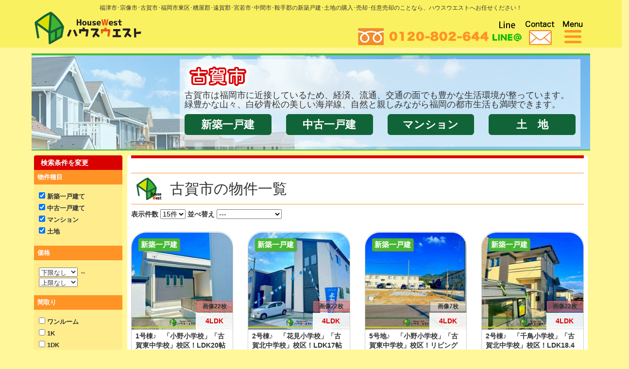

--- FILE ---
content_type: text/html; charset=UTF-8
request_url: https://www.housewest.jp/areatop-koga/
body_size: 13553
content:
<!DOCTYPE html>
<html lang="ja">
<head>
	<meta charset="utf-8">
	<meta http-equiv="X-UA-Compatible" content="IE=edge">
	<meta name="viewport" content="width=device-width, initial-scale=1">
	<meta name="author" content="">
	<title>古賀市エリアトップ | ハウスウエスト</title>
<!-- Google tag (gtag.js) -->
<script async src="https://www.googletagmanager.com/gtag/js?id=G-TGGCS8PPWD"></script>
<script>
  window.dataLayer = window.dataLayer || [];
  function gtag(){dataLayer.push(arguments);}
  gtag('js', new Date());

  gtag('config', 'G-TGGCS8PPWD');
</script>
	<!-- HTML5 Shim and Respond.js IE8 support of HTML5 elements and media queries -->
	<!-- WARNING: Respond.js doesn't work if you view the page via file:// -->
	<!--[if lt IE 9]>
		<script src="//oss.maxcdn.com/libs/html5shiv/3.7.0/html5shiv.js"></script>
		<script src="//oss.maxcdn.com/libs/respond.js/1.4.2/respond.min.js"></script>
	<![endif]-->
	<!-- WP-Rakudane-Plugin Generated -->
<meta name="viewport" content="width=device-width,initial-scale=1.0,minimum-scale=1.0,maximum-scale=1.0,user-scalable=no">

<!-- All in One SEO Pack 2.3.13.2 by Michael Torbert of Semper Fi Web Design[223,230] -->
<meta name="description"  content="古賀市の新築戸建て物件を中心に土地情報・不動産売買物件情報を掲載。ハウスウエストへお尋ねください。" />

<link rel="canonical" href="https://www.housewest.jp/areatop-koga/" />
<!-- WP-Rakudane-Plugin Generated -->
<meta name="viewport" content="width=device-width,initial-scale=1.0,minimum-scale=1.0,maximum-scale=1.0,user-scalable=no">
<meta property="og:title" content="古賀市エリアトップ | ハウスウエスト" />
<meta property="og:type" content="article" />
<meta property="og:url" content="https://www.housewest.jp/areatop-koga/" />
<meta property="og:site_name" content="ハウスウエスト" />
<meta property="og:description" content="古賀市の新築戸建て物件を中心に土地情報・不動産売買物件情報を掲載。ハウスウエストへお尋ねください。" />
<meta property="article:published_time" content="2018-06-07T14:03:47Z" />
<meta property="article:modified_time" content="2018-06-07T14:03:47Z" />
<meta name="twitter:card" content="summary" />
<meta name="twitter:title" content="古賀市エリアトップ | ハウスウエスト" />
<meta name="twitter:description" content="古賀市の新築戸建て物件を中心に土地情報・不動産売買物件情報を掲載。ハウスウエストへお尋ねください。" />
			<script>
			(function(i,s,o,g,r,a,m){i['GoogleAnalyticsObject']=r;i[r]=i[r]||function(){
			(i[r].q=i[r].q||[]).push(arguments)},i[r].l=1*new Date();a=s.createElement(o),
			m=s.getElementsByTagName(o)[0];a.async=1;a.src=g;m.parentNode.insertBefore(a,m)
			})(window,document,'script','//www.google-analytics.com/analytics.js','ga');

			ga('create', 'UA-62292374-33', 'auto');
			
			ga('send', 'pageview');
			</script>
<!-- /all in one seo pack -->
<link rel='dns-prefetch' href='//s0.wp.com' />
<link rel='dns-prefetch' href='//ajax.googleapis.com' />
<link rel='dns-prefetch' href='//www.google.com' />
<link rel='dns-prefetch' href='//maxcdn.bootstrapcdn.com' />
<link rel='dns-prefetch' href='//s.w.org' />
		<script type="text/javascript">
			window._wpemojiSettings = {"baseUrl":"https:\/\/s.w.org\/images\/core\/emoji\/2.3\/72x72\/","ext":".png","svgUrl":"https:\/\/s.w.org\/images\/core\/emoji\/2.3\/svg\/","svgExt":".svg","source":{"concatemoji":"https:\/\/www.housewest.jp\/wp-includes\/js\/wp-emoji-release.min.js?ver=4.8"}};
			!function(a,b,c){function d(a){var b,c,d,e,f=String.fromCharCode;if(!k||!k.fillText)return!1;switch(k.clearRect(0,0,j.width,j.height),k.textBaseline="top",k.font="600 32px Arial",a){case"flag":return k.fillText(f(55356,56826,55356,56819),0,0),b=j.toDataURL(),k.clearRect(0,0,j.width,j.height),k.fillText(f(55356,56826,8203,55356,56819),0,0),c=j.toDataURL(),b===c&&(k.clearRect(0,0,j.width,j.height),k.fillText(f(55356,57332,56128,56423,56128,56418,56128,56421,56128,56430,56128,56423,56128,56447),0,0),b=j.toDataURL(),k.clearRect(0,0,j.width,j.height),k.fillText(f(55356,57332,8203,56128,56423,8203,56128,56418,8203,56128,56421,8203,56128,56430,8203,56128,56423,8203,56128,56447),0,0),c=j.toDataURL(),b!==c);case"emoji4":return k.fillText(f(55358,56794,8205,9794,65039),0,0),d=j.toDataURL(),k.clearRect(0,0,j.width,j.height),k.fillText(f(55358,56794,8203,9794,65039),0,0),e=j.toDataURL(),d!==e}return!1}function e(a){var c=b.createElement("script");c.src=a,c.defer=c.type="text/javascript",b.getElementsByTagName("head")[0].appendChild(c)}var f,g,h,i,j=b.createElement("canvas"),k=j.getContext&&j.getContext("2d");for(i=Array("flag","emoji4"),c.supports={everything:!0,everythingExceptFlag:!0},h=0;h<i.length;h++)c.supports[i[h]]=d(i[h]),c.supports.everything=c.supports.everything&&c.supports[i[h]],"flag"!==i[h]&&(c.supports.everythingExceptFlag=c.supports.everythingExceptFlag&&c.supports[i[h]]);c.supports.everythingExceptFlag=c.supports.everythingExceptFlag&&!c.supports.flag,c.DOMReady=!1,c.readyCallback=function(){c.DOMReady=!0},c.supports.everything||(g=function(){c.readyCallback()},b.addEventListener?(b.addEventListener("DOMContentLoaded",g,!1),a.addEventListener("load",g,!1)):(a.attachEvent("onload",g),b.attachEvent("onreadystatechange",function(){"complete"===b.readyState&&c.readyCallback()})),f=c.source||{},f.concatemoji?e(f.concatemoji):f.wpemoji&&f.twemoji&&(e(f.twemoji),e(f.wpemoji)))}(window,document,window._wpemojiSettings);
		</script>
		<style type="text/css">
img.wp-smiley,
img.emoji {
	display: inline !important;
	border: none !important;
	box-shadow: none !important;
	height: 1em !important;
	width: 1em !important;
	margin: 0 .07em !important;
	vertical-align: -0.1em !important;
	background: none !important;
	padding: 0 !important;
}
</style>
<link rel='stylesheet' id='contact-form-7-confirm-css'  href='https://www.housewest.jp/wp-content/plugins/contact-form-7-add-confirm/includes/css/styles.css?ver=4.8' type='text/css' media='all' />
<link rel='stylesheet' id='rs-plugin-settings-css'  href='https://www.housewest.jp/wp-content/plugins/revslider/public/assets/css/settings.css?ver=5.0.4' type='text/css' media='all' />
<style id='rs-plugin-settings-inline-css' type='text/css'>
.tp-caption a{color:#ff7302;text-shadow:none;-webkit-transition:all 0.2s ease-out;-moz-transition:all 0.2s ease-out;-o-transition:all 0.2s ease-out;-ms-transition:all 0.2s ease-out}.tp-caption a:hover{color:#ffa902}
</style>
<link rel='stylesheet' id='boostrap-css'  href='https://www.housewest.jp/wp-content/themes/housewest/css/bootstrap.min.css?ver=4.8' type='text/css' media='all' />
<link rel='stylesheet' id='font-awesome-css'  href='//maxcdn.bootstrapcdn.com/font-awesome/4.7.0/css/font-awesome.min.css?ver=4.8' type='text/css' media='all' />
<link rel='stylesheet' id='style-css'  href='https://www.housewest.jp/wp-content/themes/housewest/css/import.css?ver=20251120' type='text/css' media='all' />
<link rel='stylesheet' id='style_bukken-css'  href='https://www.housewest.jp/wp-content/themes/housewest/css/style_bukken.css?ver=4.8' type='text/css' media='all' />
<link rel='stylesheet' id='animate-css'  href='https://www.housewest.jp/wp-content/themes/housewest/css/animate.min.css' type='text/css' media='all' />
<link rel='stylesheet' id='swiper-css'  href='https://www.housewest.jp/wp-content/themes/housewest/css/swiper.min.css' type='text/css' media='all' />
<link rel='stylesheet' id='jetpack_css-css'  href='https://www.housewest.jp/wp-content/plugins/jetpack/css/jetpack.css?ver=5.0' type='text/css' media='all' />
<script  src='//ajax.googleapis.com/ajax/libs/jquery/1.10.2/jquery.min.js?ver=1.10.2'></script>
<script  src='https://www.housewest.jp/wp-content/plugins/revslider/public/assets/js/jquery.themepunch.tools.min.js?ver=5.0.4'></script>
<script  src='https://www.housewest.jp/wp-content/plugins/revslider/public/assets/js/jquery.themepunch.revolution.min.js?ver=5.0.4'></script>
<link rel='https://api.w.org/' href='https://www.housewest.jp/wp-json/' />
<link rel="EditURI" type="application/rsd+xml" title="RSD" href="https://www.housewest.jp/xmlrpc.php?rsd" />
<link rel="wlwmanifest" type="application/wlwmanifest+xml" href="https://www.housewest.jp/wp-includes/wlwmanifest.xml" /> 
<meta name="generator" content="WordPress 4.8" />
<link rel='shortlink' href='https://wp.me/P91gue-i1' />
<link rel="alternate" type="application/json+oembed" href="https://www.housewest.jp/wp-json/oembed/1.0/embed?url=https%3A%2F%2Fwww.housewest.jp%2Fareatop-koga%2F" />
<link rel="alternate" type="text/xml+oembed" href="https://www.housewest.jp/wp-json/oembed/1.0/embed?url=https%3A%2F%2Fwww.housewest.jp%2Fareatop-koga%2F&#038;format=xml" />
<!-- Favicon Rotator -->
<link rel="shortcut icon" href="https://www.housewest.jp/wp-content/uploads/2017/07/apple-touch-icon-180x180-precomposed.png" />
<link rel="apple-touch-icon-precomposed" href="https://www.housewest.jp/wp-content/uploads/2022/05/fav_hw.png" />
<!-- End Favicon Rotator -->
	<style type="text/css">
		div.wpcf7 .screen-reader-response {
			display: none;
		}
		div.wpcf7 img.ajax-loader {
			border: none;
			vertical-align: middle;
			margin-left: 4px;
		}
		div.wpcf7 .form-inline img.ajax-loader {
			display: inline;
		}
		div.wpcf7 div.ajax-error {
			display: none;
		}
		div.wpcf7 .wpcf7-display-none {
			display: none;
		}
		div.wpcf7 .form-inline .form-group {
			max-width: 250px;
		}
		div.wpcf7 .input-group-addon img {
			height: 100%;
			width: auto;
			max-width: none !important;
			border-radius: 5px;
		}
		div.wpcf7 .input-group-addon.input-group-has-image {
			padding: 0;
		}
	</style>
	
<link rel='dns-prefetch' href='//v0.wordpress.com'>
<style type='text/css'>img#wpstats{display:none}</style><script src="https://ajaxzip3.github.io/ajaxzip3.js" charset="UTF-8"></script>
    <script type="text/javascript">
    jQuery(function($){
    	$("#zip").attr('onKeyUp', 'AjaxZip3.zip2addr(this,\'\',\'address\',\'address\');');  
     	$("#rakudane-zipcode").attr('onKeyUp', 'AjaxZip3.zip2addr(this,\'\',\'rakudane-address\',\'rakudane-address\');');     
	})</script><style>.simplemap img{max-width:none !important;padding:0 !important;margin:0 !important;}.staticmap,.staticmap img{max-width:100% !important;height:auto !important;}.simplemap .simplemap-content{display:none;}</style>
<script>var google_map_api_key = 'AIzaSyCUsmQrrpsUCaZ_uAM6KUiOsTr4pKyi-00';</script><meta name="generator" content="Powered by Slider Revolution 5.0.4 - responsive, Mobile-Friendly Slider Plugin for WordPress with comfortable drag and drop interface." />
</head>
<body>
	<section id="head_wrap">
		<div class="container-fluid head_content hide_xs hide_sm">
			<div class="row">
				<div class="col-xs-12">
					<h1 class="head-text">福津市･宗像市･古賀市･福岡市東区･糟屋郡･遠賀郡･宮若市･中間市･鞍手郡の新築戸建･土地の購入･売却･任意売却のことなら、ハウスウエストへお任せください！</h1>
				</div>
			</div>
			<div class="container">
				<div class="row">
					<div class="col-xs-12">
						<div class="head_fx">
							<div class="head_fx_logo">
								<a href="https://www.housewest.jp/"><img src="https://www.housewest.jp/wp-content/themes/housewest/images/logo.png" class="img-responsive"></a>
							</div>
							<div class="head_fx_btn">
								<dd>
									<a href="tel:0120802644">
										<img src="https://www.housewest.jp/wp-content/themes/housewest/images/tel.png" class="sp-tel">
									</a>
								</dd>
								<dd>
									<a href="https://line.me/R/ti/p/%40rdx8005v" target="_blank">
										<img src="https://www.housewest.jp/wp-content/themes/housewest/images/sp-line.png" >
									</a>
								</dd>
								<dd>
									<a href="https://www.housewest.jp/contact">
										<img src="https://www.housewest.jp/wp-content/themes/housewest/images/sp-contact.png" >
									</a>
								</dd>
								<dd class="xs-sidemenu-btn">
									<img src="https://www.housewest.jp/wp-content/themes/housewest/images/sp-menu.png" >
								</dd>
							</div>
						</div>
					</div>	
				</div>					
			</div>
		</div>

		<div class="container head_content hide_md hide_lg">
			<div class="row">			
				<div class="col-xs-12 sp-head hide_md hide_lg">
					<div class="xs_hdlg">
						<a href="https://www.housewest.jp/">
							<img src="https://www.housewest.jp/wp-content/themes/housewest/images/logo.png" class="img-responsive">
						</a>
						<!-- <a href="tel:0120802644">
							<img src="https://www.housewest.jp/wp-content/themes/housewest/images/tel.png" class="img-responsive">
						</a> -->
					</div>
					<div>
						<ul>							
							<li class="xs-sidemenu-btn"><img src="https://www.housewest.jp/wp-content/themes/housewest/images/sp-menu.png" ></li>
						</ul>
					</div>
				</div>
			</div>
		</div>
	</section>

	<div id="main-content">
<section id="contentspage">
	
<div class="container">
	<div class="row-10 mt10">
		<div class="area_ptop">
			<div class="col-xs-12 col-md-9 col-md-offset-3">
				<div class="area_txt">
					<img src="https://www.housewest.jp/wp-content/themes/housewest/images/areatop_page3.png" class="img-responsive" alt="古賀市">
					<h4>
					古賀市は福岡市に近接しているため、経済、流通、交通の面でも豊かな生活環境が整っています。緑豊かな山々、白砂青松の美しい海岸線、自然と親しみながら福岡の都市生活も満喫できます。</h4>
					<div class="row mt5">
						<div class="col-xs-6 col-md-3">
							<a href="https://www.housewest.jp/shinchiku-koga/" class="btn btn-success btn-lg">新築一戸建</a>
						</div>
						<div class="col-xs-6 col-md-3">
							<a href="https://www.housewest.jp/sale/?bdata[area]=s3&bdata[b201]=010202,010204&bdata[sort]=b031:asc" class="btn btn-success btn-lg">中古一戸建</a>
						</div>
						<div class="col-xs-6 col-md-3">
							<a href="https://www.housewest.jp/sale/?bdata[area]=s3&bdata[b201]=0103&bdata[sort]=b031:asc" class="btn btn-success btn-lg">マンション</a>
						</div>
						<div class="col-xs-6 col-md-3">
							<a href="https://www.housewest.jp/sale/?bdata[area]=s3&bdata[b201]=0101&bdata[sort]=b031:asc" class="btn btn-success btn-lg">土　地</a>
						</div>
					</div>
				</div>
			</div>
		</div>
	</div>
	<div class="row-10 mt10">
		<div class="col-xs-12 col-sm-3 col-md-3 col-lg-2">

			<div class="rakudane rakudane-search-wrapper" id="rakudane-search-form">
	<style>
		
	</style>

	<div class="rakudane-search">
		<h3 class="rakudane-search-title">検索条件を変更</h3>

		<form action="" method="GET" class="form-rakudane-search">
			<input type="hidden" name="btype" id="btype" value="0102,010201,010203,010202,010204,0103,010301,010307,010309,010302,010308,010310,0101,010401,010402,010403,010404,010405,010501,010502,010503,010406,010407,010408,010409,010410,010411,010412,010413,010414,010415,010416,010499,010599">
			<input type="checkbox" name="_dummy_input" id="_dummy_input" checked style="display: none;">
			<div class="rakudane-search-panel" data-item-key="b201">
	<h4 class="rakudane-search-panel-title">物件種目</h4>

		<div class="block-wrapper rakudane-check-form">
						<div class="block-half">
					<label class="inline-form checked">
				<input type="checkbox" name="b201[]" value="010201,010203" checked>
				新築一戸建て			</label>
					</div>
								<div class="block-half">
					<label class="inline-form checked">
				<input type="checkbox" name="b201[]" value="010202,010204" checked>
				中古一戸建て			</label>
					</div>
								<div class="block-half">
					<label class="inline-form checked">
				<input type="checkbox" name="b201[]" value="0103" checked>
				マンション			</label>
					</div>
								<div class="block-half">
					<label class="inline-form checked">
				<input type="checkbox" name="b201[]" value="0101" checked>
				土地			</label>
					</div>
				</div>

</div>
<div class="rakudane-search-panel" data-item-key="b031">
	<h4 class="rakudane-search-panel-title">価格</h4>

	
<div class="rakudane-select-form ">
	
	<select name="b031b"><option value="0">下限なし</option>
<option value="500" >500万円</option>
<option value="1000" >1,000万円</option>
<option value="1500" >1,500万円</option>
<option value="2000" >2,000万円</option>
<option value="2500" >2,500万円</option>
<option value="3000" >3,000万円</option>
<option value="3500" >3,500万円</option>
<option value="4000" >4,000万円</option>
<option value="4500" >4,500万円</option>
<option value="5000" >5,000万円</option>
<option value="5500" >5,500万円</option>
<option value="6000" >6,000万円</option>
<option value="6500" >6,500万円</option>
<option value="7000" >7,000万円</option>
<option value="8000" >8,000万円</option>
<option value="9000" >9,000万円</option>
<option value="10000" >1億円</option></select>
	～
	<select name="b031t"><option value="0">上限なし</option>
<option value="500" >500万円</option>
<option value="1000" >1,000万円</option>
<option value="1500" >1,500万円</option>
<option value="2000" >2,000万円</option>
<option value="2500" >2,500万円</option>
<option value="3000" >3,000万円</option>
<option value="3500" >3,500万円</option>
<option value="4000" >4,000万円</option>
<option value="4500" >4,500万円</option>
<option value="5000" >5,000万円</option>
<option value="5500" >5,500万円</option>
<option value="6000" >6,000万円</option>
<option value="6500" >6,500万円</option>
<option value="7000" >7,000万円</option>
<option value="8000" >8,000万円</option>
<option value="9000" >9,000万円</option>
<option value="10000" >1億円</option></select>
</div>


</div>
<div class="rakudane-search-panel" data-item-key="b099">
	<h4 class="rakudane-search-panel-title">間取り</h4>

		<div class="block-wrapper">
						<div class="block-half">
					<label class="inline-form ">
				<input type="checkbox" name="b099[]" value="1r" >
				ワンルーム			</label>
					</div>
								<div class="block-half">
					<label class="inline-form ">
				<input type="checkbox" name="b099[]" value="1k" >
				1K			</label>
					</div>
								<div class="block-half">
					<label class="inline-form ">
				<input type="checkbox" name="b099[]" value="1dk" >
				1DK			</label>
					</div>
								<div class="block-half">
					<label class="inline-form ">
				<input type="checkbox" name="b099[]" value="1ldk" >
				1LDK			</label>
					</div>
								<div class="block-half">
					<label class="inline-form ">
				<input type="checkbox" name="b099[]" value="2k" >
				2K			</label>
					</div>
								<div class="block-half">
					<label class="inline-form ">
				<input type="checkbox" name="b099[]" value="2dk" >
				2DK			</label>
					</div>
								<div class="block-half">
					<label class="inline-form ">
				<input type="checkbox" name="b099[]" value="2ldk" >
				2LDK			</label>
					</div>
								<div class="block-half">
					<label class="inline-form ">
				<input type="checkbox" name="b099[]" value="3k" >
				3K			</label>
					</div>
								<div class="block-half">
					<label class="inline-form ">
				<input type="checkbox" name="b099[]" value="3dk" >
				3DK			</label>
					</div>
								<div class="block-half">
					<label class="inline-form ">
				<input type="checkbox" name="b099[]" value="3ldk" >
				3LDK			</label>
					</div>
								<div class="block-half">
					<label class="inline-form ">
				<input type="checkbox" name="b099[]" value="4k" >
				4K			</label>
					</div>
								<div class="block-half">
					<label class="inline-form ">
				<input type="checkbox" name="b099[]" value="4dk" >
				4DK			</label>
					</div>
								<div class="block-half">
					<label class="inline-form ">
				<input type="checkbox" name="b099[]" value="4ldk,5" >
				4LDK以上			</label>
					</div>
				</div>

</div>
<div class="rakudane-search-panel" data-item-key="area">
	<h4 class="rakudane-search-panel-title">エリア検索</h4>

		<div class="rakudane-check-form rakudane-search-area">
					<label class="">
			<input type="checkbox" name="area[]" value="s1" >
			福津市			<input type="hidden" name="area_caption[]" class="area_caption" value="">
		</label>
					<label class="">
			<input type="checkbox" name="area[]" value="s2" >
			宗像市			<input type="hidden" name="area_caption[]" class="area_caption" value="">
		</label>
					<label class="checked">
			<input type="checkbox" name="area[]" value="s3" checked>
			古賀市			<input type="hidden" name="area_caption[]" class="area_caption" value="">
		</label>
					<label class="">
			<input type="checkbox" name="area[]" value="s4" >
			糟屋郡			<input type="hidden" name="area_caption[]" class="area_caption" value="">
		</label>
					<label class="">
			<input type="checkbox" name="area[]" value="s5" >
			東区			<input type="hidden" name="area_caption[]" class="area_caption" value="">
		</label>
					<label class="">
			<input type="checkbox" name="area[]" value="s6" >
			その他			<input type="hidden" name="area_caption[]" class="area_caption" value="40131,40224,40220,40223,4034,以外">
		</label>
	</div>
</div>
<div class="rakudane-search-panel" data-item-key="address">
	<h4 class="rakudane-search-panel-title">住所から検索</h4>

	<div id="rakudane-search_address-wrapper">
	
				
		<div style="text-align: center;">
						<button type="button" id="btn-select_cities-rakudane-address-search" class="">
				市区郡を変更
			</button>

								</div>

				<div class="remodal" id="modal-address_search-select_cities" data-remodal-id="modal-address_search-select_cities" data-remodal-options="hashTracking:false">
			<button data-remodal-action="close" class="remodal-close"></button>
			
			<div class="remodal-content">
				<div class="remodal-spinner">
					<i class="fa fa-cog fa-spin"></i>
				</div>
			</div>

			<div class="text-center">
				<button data-remodal-action="cancel" class="remodal-cancel mr10">キャンセル</button>
				<button type="button" class="remodal-confirm ml10" id="btn-search_address-cities" disabled>検索する</button>
			</div>
		</div>

				<div class="remodal" id="modal-address_search-select_towns" data-remodal-id="modal-address_search-select_towns" data-remodal-options="hashTracking:false">
			<button data-remodal-action="close" class="remodal-close"></button>
			
			<div class="remodal-content">
				<div class="remodal-spinner">
					<i class="fa fa-cog fa-spin"></i>
				</div>
			</div>

			<div class="text-center">
				<button data-remodal-action="cancel" class="remodal-cancel mr10">キャンセル</button>
				<button type="button" class="remodal-confirm ml10" id="btn-search_address-towns" disabled>検索する</button>
			</div>
		</div>

				<input type="hidden" name="pref_cd" value="">
		<input type="hidden" name="city_cd" value="">
		<input type="hidden" name="town_cd" value="">

	</div>

</div>
<div class="rakudane-search-panel" data-item-key="line">
	<h4 class="rakudane-search-panel-title">沿線から検索</h4>

	<div id="rakudane-search_line-wrapper">
	
				
		<div style="text-align: center;">
						<button type="button" id="btn-select_lines-rakudane-line-search" class="">
				沿線を変更
			</button>

								</div>

				<div class="remodal" id="modal-line_search-select_lines" data-remodal-id="modal-line_search-select_lines" data-remodal-options="hashTracking:false">
			<button data-remodal-action="close" class="remodal-close"></button>
			
			<div class="remodal-content">
				<div class="remodal-spinner">
					<i class="fa fa-cog fa-spin"></i>
				</div>
			</div>

			<div class="text-center">
				<button data-remodal-action="cancel" class="remodal-cancel mr10">キャンセル</button>
				<button type="button" class="remodal-confirm ml10" id="btn-search_line-lines" disabled>駅を選択する</button>
			</div>
		</div>

				<div class="remodal" id="modal-line_search-select_stations" data-remodal-id="modal-line_search-select_stations" data-remodal-options="hashTracking:false">
			<button data-remodal-action="close" class="remodal-close"></button>
			
			<div class="remodal-content">
				<div class="remodal-spinner">
					<i class="fa fa-cog fa-spin"></i>
				</div>
			</div>

			<div class="text-center mt20">
				<button data-remodal-action="cancel" class="remodal-cancel mr10">キャンセル</button>
				<button type="button" class="remodal-confirm ml10" id="btn-search_line-stations" disabled>検索する</button>
			</div>
		</div>

				<input type="hidden" name="pref_cd" value="">
		<input type="hidden" name="line_cd" value="">
		<input type="hidden" name="station_cd" value="">

	</div>

</div>
<div class="rakudane-search-panel" data-item-key="b206">
	<h4 class="rakudane-search-panel-title">小学校区</h4>

	
<div class="rakudane-text-form ">
	<div style="overflow: hidden;">
		<div style="width: 70%;float: left;margin: 0;">
			<input type="text" name="b206" class="b206" value="">
		</div>
		<div style="width: 30%;float: left;margin: 0;margin-top: 0.25em;">
			小学校
		</div>
	</div>
	<button type="submit" name="btn-submit-rakudane-b206-search" class="btn-submit-rakudane-b206-search" data-target="b206">検索</button>
</div>

</div>
<div class="rakudane-search-panel" data-item-key="b208">
	<h4 class="rakudane-search-panel-title">中学校区</h4>

	
<div class="rakudane-text-form ">
	<div style="overflow: hidden;">
		<div style="width: 70%;float: left;margin: 0;">
			<input type="text" name="b208" class="b208" value="">
		</div>
		<div style="width: 30%;float: left;margin: 0;margin-top: 0.25em;">
			中学校
		</div>
	</div>
	<button type="submit" name="btn-submit-rakudane-b208-search" class="btn-submit-rakudane-b208-search" data-target="b208">検索</button>
</div>

</div>
<input type="hidden" name="feature_target" value="1004">
<input type="hidden" name="feature_file" value="mos_list">

			<input type="hidden" name="plugin_url" id="plugin_url" value="https://www.housewest.jp/wp-content/plugins/wp-rakudane-plugin-master-d004395d6bafec0e48705c8e1efb8daf4e5293c7">
			<input type="hidden" name="local_api_url" id="local_api_url" value="https://www.housewest.jp/wp-content/plugins/wp-rakudane-plugin-master-d004395d6bafec0e48705c8e1efb8daf4e5293c7/api/">
					</form>

		<div id="rakudane-search-loader" class="rakudane-search-loader">
			<img src="https://www.housewest.jp/wp-content/plugins/wp-rakudane-plugin-master-d004395d6bafec0e48705c8e1efb8daf4e5293c7/images/spinner1.gif" alt="検索中" class="img-responsive">
			<div class="loading-text">検索中</div>
			<img src="https://www.housewest.jp/wp-content/plugins/wp-rakudane-plugin-master-d004395d6bafec0e48705c8e1efb8daf4e5293c7/images/loader_searching.gif" alt="Searching..." class="img-responsive">
		</div>
	</div>
	
	<div class="rakudane-search-mobile-element"></div>
	<input type="hidden" name="search_kodawari_max_num" id="search_kodawari_max_num" value="5">
</div>

<button type="button" class="btn-search-bukken-mobile"><webicon icon="color-icons:search"></webicon> <span class="btn-search-text">この条件で物件を探す</span></button>
<input type="hidden" name="btn-search-bukken-mobile-text" id="btn-search-bukken-mobile-text" class="btn-search-bukken-mobile-text" value="この条件で物件を探す">
<input type="hidden" name="_rakudane_bukken_num" class="_rakudane_bukken_num" value="">
<input type="hidden" name="_rakudane_bukken_pages" class="_rakudane_bukken_pages" value="">
<input type="hidden" name="_rakudane_default_spinner_url" class="_rakudane_default_spinner_url" value="https://www.housewest.jp/wp-content/plugins/wp-rakudane-plugin-master-d004395d6bafec0e48705c8e1efb8daf4e5293c7/images/spinner2.gif">
<input type="hidden" name="_rakudane_plugin_generated-search" class="_rakudane_plugin_generated-search" value="1770125045"> 




		</div>
<!--コンテンツ-->
		<div class="col-xs-12 col-sm-9 col-md-9 col-lg-10">
			<div class="con-waku">
				<div class="con-waku-inner">
					<h2 class="midashi01">古賀市の物件一覧</h2>
						<div class="row">
							<div class="col-xs-12">
								<div class="rakudane-sort-wrapper">
<label class="label-rakudane-disp-num">表示件数</label>
<select name="rakudane-disp-num" class="rakudane-disp-num">
<option value="10" >10件</option>
<option value="15" selected>15件</option>
<option value="20" >20件</option>
<option value="30" >30件</option>
</select>
<label class="label-rakudane-sort">並べ替え</label>
<select name="rakudane-bukken-sort" class="rakudane-bukken-sort">
<option value="" >---</option>
<option value="recommend.rating:desc" >オススメ順</option>
<option value="b031:asc" >価格が安い順</option>
<option value="b031:desc" >価格が高い順</option>
<option value="minutes:asc" >駅から近い順</option>
<option value="b084:desc" >建物面積が広い順</option>
<option value="b076:desc" >土地面積が広い順</option>
<option value="b095:desc,b096:desc" >築年数が新しい順</option>
<option value="(b007||b008||b009||b010||b011||b012):asc" >住所順</option>
<option value="updated_at:desc" >新着順</option>
</select>
</div>
<input type="hidden" name="_rakudane_bukken_num" class="_rakudane_bukken_num" value="">
<input type="hidden" name="_rakudane_bukken_pages" class="_rakudane_bukken_pages" value="">
<input type="hidden" name="_rakudane_default_spinner_url" class="_rakudane_default_spinner_url" value="https://www.housewest.jp/wp-content/plugins/wp-rakudane-plugin-master-d004395d6bafec0e48705c8e1efb8daf4e5293c7/images/spinner2.gif">
<input type="hidden" name="_rakudane_plugin_generated-sort" class="_rakudane_plugin_generated-sort" value="1770125045">							</div>
							<div class="col-xs-12">
								<div class="row flex-fit-rows">
									<div class="col-xs-6 col-sm-6 col-md-4 col-lg-3 bukken_list_cell mb10">
	<div class="inner">
	<a href="https://www.housewest.jp/detail/b2143230/" target="_blank" class="bukken_list_cell">
		<div>
			<div class="row-10">
				<div class="col-xs-12 no-padding-xs img_body">
					<div class="title_area"><strong>新築一戸建</strong><!--<small>（No.b2143230）</small>--></div>
						<div class="messages">4LDK</div>
					<!-- <div class="list-pic"><span class="ribbon4">4LDK</span></div> -->
					<img src="https://www.raku-dane.jp/data/g00063/images/RKDN175576439256794600.jpg" alt="" class="img-responsive new">
					<div class="labels">
						
						
						
						
						<span class="label label-postit label-photo pc" data-photo="22">画像22枚</span>
<span class="label label-postit label-photo mobile" data-photo="22">画像22枚</span>
						
					</div>
				</div>
				<div class="col-xs-12 no-padding-xs bukken_detail">
					<p class="img_caption salesp-waku">
						<span class="list-salespoint">1号棟♪　「小野小学校」「古賀東中学校」校区！LDK20帖＋和...</span>
					</p>
					<ul>
						<li><!-- <i class="fa fa-map-marker fa-li"></i>  --><h3 class="address inline">古賀市</h3> <h3 class="address inline">薦野</h3> <!-- 1906 --></li>
					</ul>
				</div>
			</div>
		</div>
	</a>
	</div>
	<div class="absolute-box bukkenlist-wrap">
		<div class="price">
					<span class="kakakutext">価格</span> 2,498<span class="unit">万円</span>  
		</div>
			<div class="pricedown"><img src="https://www.housewest.jp/wp-content/themes/housewest/images/pricedown3.gif" alt="プライスダウン" ></div>
	</div>
</div>
<div class="col-xs-6 col-sm-6 col-md-4 col-lg-3 bukken_list_cell mb10">
	<div class="inner">
	<a href="https://www.housewest.jp/detail/b2197305/" target="_blank" class="bukken_list_cell">
		<div>
			<div class="row-10">
				<div class="col-xs-12 no-padding-xs img_body">
					<div class="title_area"><strong>新築一戸建</strong><!--<small>（No.b2197305）</small>--></div>
						<div class="messages">4LDK</div>
					<!-- <div class="list-pic"><span class="ribbon4">4LDK</span></div> -->
					<img src="https://www.raku-dane.jp/data/g00063/images/RKDN176637349463847900.jpg" alt="" class="img-responsive new">
					<div class="labels">
						
						
						
						
						<span class="label label-postit label-photo pc" data-photo="22">画像22枚</span>
<span class="label label-postit label-photo mobile" data-photo="22">画像22枚</span>
						
					</div>
				</div>
				<div class="col-xs-12 no-padding-xs bukken_detail">
					<p class="img_caption salesp-waku">
						<span class="list-salespoint">2号棟♪　「花見小学校」「古賀北中学校」校区！LDK17帖＋洋...</span>
					</p>
					<ul>
						<li><!-- <i class="fa fa-map-marker fa-li"></i>  --><h3 class="address inline">古賀市</h3> <h3 class="address inline">花見南二丁目</h3> <!-- 4 --></li>
					</ul>
				</div>
			</div>
		</div>
	</a>
	</div>
	<div class="absolute-box bukkenlist-wrap">
		<div class="price">
					<span class="kakakutext">価格</span> 3,198<span class="unit">万円</span>  
		</div>
	</div>
</div>
<div class="col-xs-6 col-sm-6 col-md-4 col-lg-3 bukken_list_cell mb10">
	<div class="inner">
	<a href="https://www.housewest.jp/detail/b2241852/" target="_blank" class="bukken_list_cell">
		<div>
			<div class="row-10">
				<div class="col-xs-12 no-padding-xs img_body">
					<div class="title_area"><strong>新築一戸建</strong><!--<small>（No.b2241852）</small>--></div>
						<div class="messages">4LDK</div>
					<!-- <div class="list-pic"><span class="ribbon4">4LDK</span></div> -->
					<img src="https://www.raku-dane.jp/data/g00063/images/RKDN176396858381294500.jpg" alt="" class="img-responsive new">
					<div class="labels">
						
						
						
						
						<span class="label label-postit label-photo pc" data-photo="7">画像7枚</span>
<span class="label label-postit label-photo mobile" data-photo="7">画像7枚</span>
						
					</div>
				</div>
				<div class="col-xs-12 no-padding-xs bukken_detail">
					<p class="img_caption salesp-waku">
						<span class="list-salespoint">5号地♪　「小野小学校」「古賀東中学校」校区！リビング広々LD...</span>
					</p>
					<ul>
						<li><!-- <i class="fa fa-map-marker fa-li"></i>  --><h3 class="address inline">古賀市</h3> <h3 class="address inline">薦野</h3> <!-- 1936 --></li>
					</ul>
				</div>
			</div>
		</div>
	</a>
	</div>
	<div class="absolute-box bukkenlist-wrap">
		<div class="price">
					<span class="kakakutext">価格</span> 3,380<span class="unit">万円</span>  
		</div>
	</div>
</div>
<div class="col-xs-6 col-sm-6 col-md-4 col-lg-3 bukken_list_cell mb10">
	<div class="inner">
	<a href="https://www.housewest.jp/detail/b2200331/" target="_blank" class="bukken_list_cell">
		<div>
			<div class="row-10">
				<div class="col-xs-12 no-padding-xs img_body">
					<div class="title_area"><strong>新築一戸建</strong><!--<small>（No.b2200331）</small>--></div>
						<div class="messages">4LDK</div>
					<!-- <div class="list-pic"><span class="ribbon4">4LDK</span></div> -->
					<img src="https://www.raku-dane.jp/data/g00063/images/RKDN176818974450444100.jpg" alt="" class="img-responsive new">
					<div class="labels">
						
						
						
						
						<span class="label label-postit label-photo pc" data-photo="22">画像22枚</span>
<span class="label label-postit label-photo mobile" data-photo="22">画像22枚</span>
						
					</div>
				</div>
				<div class="col-xs-12 no-padding-xs bukken_detail">
					<p class="img_caption salesp-waku">
						<span class="list-salespoint">2号棟♪　「千鳥小学校」「古賀北中学校」校区！LDK18.4帖...</span>
					</p>
					<ul>
						<li><!-- <i class="fa fa-map-marker fa-li"></i>  --><h3 class="address inline">古賀市</h3> <h3 class="address inline">千鳥六丁目</h3> <!-- 20 --></li>
					</ul>
				</div>
			</div>
		</div>
	</a>
	</div>
	<div class="absolute-box bukkenlist-wrap">
		<div class="price">
					<span class="kakakutext">価格</span> 3,398<span class="unit">万円</span>  
		</div>
			<div class="pricedown"><img src="https://www.housewest.jp/wp-content/themes/housewest/images/pricedown3.gif" alt="プライスダウン" ></div>
	</div>
</div>
<div class="col-xs-6 col-sm-6 col-md-4 col-lg-3 bukken_list_cell mb10">
	<div class="inner">
	<a href="https://www.housewest.jp/detail/b2225961/" target="_blank" class="bukken_list_cell">
		<div>
			<div class="row-10">
				<div class="col-xs-12 no-padding-xs img_body">
					<div class="title_area"><strong>新築一戸建</strong><!--<small>（No.b2225961）</small>--></div>
						<div class="messages">4LDK</div>
					<!-- <div class="list-pic"><span class="ribbon4">4LDK</span></div> -->
					<img src="https://www.raku-dane.jp/data/g00063/images/RKDN176818649223981000.jpg" alt="" class="img-responsive new">
					<div class="labels">
						
						
						
						
						<span class="label label-postit label-photo pc" data-photo="24">画像24枚</span>
<span class="label label-postit label-photo mobile" data-photo="24">画像24枚</span>
						
					</div>
				</div>
				<div class="col-xs-12 no-padding-xs bukken_detail">
					<p class="img_caption salesp-waku">
						<span class="list-salespoint">7号棟♪　「千鳥小学校」「古賀北中学校」校区！LDK20.5帖...</span>
					</p>
					<ul>
						<li><!-- <i class="fa fa-map-marker fa-li"></i>  --><h3 class="address inline">古賀市</h3> <h3 class="address inline">久保</h3> <!-- 1021 --></li>
					</ul>
				</div>
			</div>
		</div>
	</a>
	</div>
	<div class="absolute-box bukkenlist-wrap">
		<div class="price">
					<span class="kakakutext">価格</span> 3,398<span class="unit">万円</span>  
		</div>
			<div class="pricedown"><img src="https://www.housewest.jp/wp-content/themes/housewest/images/pricedown3.gif" alt="プライスダウン" ></div>
	</div>
</div>
<div class="col-xs-6 col-sm-6 col-md-4 col-lg-3 bukken_list_cell mb10">
	<div class="inner">
	<a href="https://www.housewest.jp/detail/b2241849/" target="_blank" class="bukken_list_cell">
		<div>
			<div class="row-10">
				<div class="col-xs-12 no-padding-xs img_body">
					<div class="title_area"><strong>新築一戸建</strong><!--<small>（No.b2241849）</small>--></div>
						<div class="messages">4LDK</div>
					<!-- <div class="list-pic"><span class="ribbon4">4LDK</span></div> -->
					<img src="https://www.raku-dane.jp/data/g00063/images/RKDN176396695288256600.jpg" alt="" class="img-responsive new">
					<div class="labels">
						
						
						
						
						<span class="label label-postit label-photo pc" data-photo="7">画像7枚</span>
<span class="label label-postit label-photo mobile" data-photo="7">画像7枚</span>
						
					</div>
				</div>
				<div class="col-xs-12 no-padding-xs bukken_detail">
					<p class="img_caption salesp-waku">
						<span class="list-salespoint">2号地♪　「小野小学校」「古賀東中学校」校区！リビング広々LD...</span>
					</p>
					<ul>
						<li><!-- <i class="fa fa-map-marker fa-li"></i>  --><h3 class="address inline">古賀市</h3> <h3 class="address inline">薦野</h3> <!-- 1936 --></li>
					</ul>
				</div>
			</div>
		</div>
	</a>
	</div>
	<div class="absolute-box bukkenlist-wrap">
		<div class="price">
					<span class="kakakutext">価格</span> 3,430<span class="unit">万円</span>  
		</div>
	</div>
</div>
<div class="col-xs-6 col-sm-6 col-md-4 col-lg-3 bukken_list_cell mb10">
	<div class="inner">
	<a href="https://www.housewest.jp/detail/b2241848/" target="_blank" class="bukken_list_cell">
		<div>
			<div class="row-10">
				<div class="col-xs-12 no-padding-xs img_body">
					<div class="title_area"><strong>新築一戸建</strong><!--<small>（No.b2241848）</small>--></div>
						<div class="messages">4LDK</div>
					<!-- <div class="list-pic"><span class="ribbon4">4LDK</span></div> -->
					<img src="https://www.raku-dane.jp/data/g00063/images/RKDN176396533168596400.jpg" alt="" class="img-responsive new">
					<div class="labels">
						
						
						
						
						<span class="label label-postit label-photo pc" data-photo="7">画像7枚</span>
<span class="label label-postit label-photo mobile" data-photo="7">画像7枚</span>
						
					</div>
				</div>
				<div class="col-xs-12 no-padding-xs bukken_detail">
					<p class="img_caption salesp-waku">
						<span class="list-salespoint">1号地♪　「小野小学校」「古賀東中学校」校区！リビング広々LD...</span>
					</p>
					<ul>
						<li><!-- <i class="fa fa-map-marker fa-li"></i>  --><h3 class="address inline">古賀市</h3> <h3 class="address inline">薦野</h3> <!-- 1936 --></li>
					</ul>
				</div>
			</div>
		</div>
	</a>
	</div>
	<div class="absolute-box bukkenlist-wrap">
		<div class="price">
					<span class="kakakutext">価格</span> 3,480<span class="unit">万円</span>  
		</div>
	</div>
</div>
<div class="col-xs-6 col-sm-6 col-md-4 col-lg-3 bukken_list_cell mb10">
	<div class="inner">
	<a href="https://www.housewest.jp/detail/b2241850/" target="_blank" class="bukken_list_cell">
		<div>
			<div class="row-10">
				<div class="col-xs-12 no-padding-xs img_body">
					<div class="title_area"><strong>新築一戸建</strong><!--<small>（No.b2241850）</small>--></div>
						<div class="messages">4LDK</div>
					<!-- <div class="list-pic"><span class="ribbon4">4LDK</span></div> -->
					<img src="https://www.raku-dane.jp/data/g00063/images/RKDN176396754435791300.jpg" alt="" class="img-responsive new">
					<div class="labels">
						
						
						
						
						<span class="label label-postit label-photo pc" data-photo="7">画像7枚</span>
<span class="label label-postit label-photo mobile" data-photo="7">画像7枚</span>
						
					</div>
				</div>
				<div class="col-xs-12 no-padding-xs bukken_detail">
					<p class="img_caption salesp-waku">
						<span class="list-salespoint">3号地♪　「小野小学校」「古賀東中学校」校区！リビング広々LD...</span>
					</p>
					<ul>
						<li><!-- <i class="fa fa-map-marker fa-li"></i>  --><h3 class="address inline">古賀市</h3> <h3 class="address inline">薦野</h3> <!-- 1936 --></li>
					</ul>
				</div>
			</div>
		</div>
	</a>
	</div>
	<div class="absolute-box bukkenlist-wrap">
		<div class="price">
					<span class="kakakutext">価格</span> 3,480<span class="unit">万円</span>  
		</div>
	</div>
</div>
<div class="col-xs-6 col-sm-6 col-md-4 col-lg-3 bukken_list_cell mb10">
	<div class="inner">
	<a href="https://www.housewest.jp/detail/b2225960/" target="_blank" class="bukken_list_cell">
		<div>
			<div class="row-10">
				<div class="col-xs-12 no-padding-xs img_body">
					<div class="title_area"><strong>新築一戸建</strong><!--<small>（No.b2225960）</small>--></div>
						<div class="messages">4LDK</div>
					<!-- <div class="list-pic"><span class="ribbon4">4LDK</span></div> -->
					<img src="https://www.raku-dane.jp/data/g00063/images/RKDN176915126649644300.jpg" alt="" class="img-responsive new">
					<div class="labels">
						
						
						
						
						<span class="label label-postit label-photo pc" data-photo="24">画像24枚</span>
<span class="label label-postit label-photo mobile" data-photo="24">画像24枚</span>
						
					</div>
				</div>
				<div class="col-xs-12 no-padding-xs bukken_detail">
					<p class="img_caption salesp-waku">
						<span class="list-salespoint">6号棟♪　「千鳥小学校」「古賀北中学校」校区！LDK17帖＋和...</span>
					</p>
					<ul>
						<li><!-- <i class="fa fa-map-marker fa-li"></i>  --><h3 class="address inline">古賀市</h3> <h3 class="address inline">久保</h3> <!-- 1021 --></li>
					</ul>
				</div>
			</div>
		</div>
	</a>
	</div>
	<div class="absolute-box bukkenlist-wrap">
		<div class="price">
					<span class="kakakutext">価格</span> 3,498<span class="unit">万円</span>  
		</div>
	</div>
</div>
<div class="col-xs-6 col-sm-6 col-md-4 col-lg-3 bukken_list_cell mb10">
	<div class="inner">
	<a href="https://www.housewest.jp/detail/b2200330/" target="_blank" class="bukken_list_cell">
		<div>
			<div class="row-10">
				<div class="col-xs-12 no-padding-xs img_body">
					<div class="title_area"><strong>新築一戸建</strong><!--<small>（No.b2200330）</small>--></div>
						<div class="messages">4LDK</div>
					<!-- <div class="list-pic"><span class="ribbon4">4LDK</span></div> -->
					<img src="https://www.raku-dane.jp/data/g00063/images/RKDN176818960214266700.jpg" alt="" class="img-responsive new">
					<div class="labels">
						
						
						
						
						<span class="label label-postit label-photo pc" data-photo="22">画像22枚</span>
<span class="label label-postit label-photo mobile" data-photo="22">画像22枚</span>
						
					</div>
				</div>
				<div class="col-xs-12 no-padding-xs bukken_detail">
					<p class="img_caption salesp-waku">
						<span class="list-salespoint">1号棟♪　「千鳥小学校」「古賀北中学校」校区！LDK16帖＋洋...</span>
					</p>
					<ul>
						<li><!-- <i class="fa fa-map-marker fa-li"></i>  --><h3 class="address inline">古賀市</h3> <h3 class="address inline">千鳥六丁目</h3> <!-- 20 --></li>
					</ul>
				</div>
			</div>
		</div>
	</a>
	</div>
	<div class="absolute-box bukkenlist-wrap">
		<div class="price">
					<span class="kakakutext">価格</span> 3,598<span class="unit">万円</span>  
		</div>
			<div class="pricedown"><img src="https://www.housewest.jp/wp-content/themes/housewest/images/pricedown3.gif" alt="プライスダウン" ></div>
	</div>
</div>
<div class="col-xs-6 col-sm-6 col-md-4 col-lg-3 bukken_list_cell mb10">
	<div class="inner">
	<a href="https://www.housewest.jp/detail/b2225943/" target="_blank" class="bukken_list_cell">
		<div>
			<div class="row-10">
				<div class="col-xs-12 no-padding-xs img_body">
					<div class="title_area"><strong>新築一戸建</strong><!--<small>（No.b2225943）</small>--></div>
						<div class="messages">4LDK</div>
					<!-- <div class="list-pic"><span class="ribbon4">4LDK</span></div> -->
					<img src="https://www.raku-dane.jp/data/g00063/images/RKDN176818720430521300.jpg" alt="" class="img-responsive new">
					<div class="labels">
						
						
						
						
						<span class="label label-postit label-photo pc" data-photo="22">画像22枚</span>
<span class="label label-postit label-photo mobile" data-photo="22">画像22枚</span>
						
					</div>
				</div>
				<div class="col-xs-12 no-padding-xs bukken_detail">
					<p class="img_caption salesp-waku">
						<span class="list-salespoint">2号棟♪　「千鳥小学校」「古賀北中学校」校区！LDK18.6帖...</span>
					</p>
					<ul>
						<li><!-- <i class="fa fa-map-marker fa-li"></i>  --><h3 class="address inline">古賀市</h3> <h3 class="address inline">久保</h3> <!-- 1021 --></li>
					</ul>
				</div>
			</div>
		</div>
	</a>
	</div>
	<div class="absolute-box bukkenlist-wrap">
		<div class="price">
					<span class="kakakutext">価格</span> 3,598<span class="unit">万円</span>  
		</div>
	</div>
</div>
<div class="col-xs-6 col-sm-6 col-md-4 col-lg-3 bukken_list_cell mb10">
	<div class="inner">
	<a href="https://www.housewest.jp/detail/b2173419/" target="_blank" class="bukken_list_cell">
		<div>
			<div class="row-10">
				<div class="col-xs-12 no-padding-xs img_body">
					<div class="title_area"><strong>新築一戸建</strong><!--<small>（No.b2173419）</small>--></div>
						<div class="messages">4LDK</div>
					<!-- <div class="list-pic"><span class="ribbon4">4LDK</span></div> -->
					<img src="https://www.raku-dane.jp/data/g00063/images/RKDN176223749528856900.jpg" alt="" class="img-responsive new">
					<div class="labels">
						
						
						
						
						<span class="label label-postit label-photo pc" data-photo="23">画像23枚</span>
<span class="label label-postit label-photo mobile" data-photo="23">画像23枚</span>
						
					</div>
				</div>
				<div class="col-xs-12 no-padding-xs bukken_detail">
					<p class="img_caption salesp-waku">
						<span class="list-salespoint">2号棟♪　「古賀西小学校」「古賀中学校」校区！LDK18.1帖...</span>
					</p>
					<ul>
						<li><!-- <i class="fa fa-map-marker fa-li"></i>  --><h3 class="address inline">古賀市</h3> <h3 class="address inline">天神四丁目</h3> <!-- 16 --></li>
					</ul>
				</div>
			</div>
		</div>
	</a>
	</div>
	<div class="absolute-box bukkenlist-wrap">
		<div class="price">
					<span class="kakakutext">価格</span> 3,798<span class="unit">万円</span>  
		</div>
	</div>
</div>
<div class="col-xs-6 col-sm-6 col-md-4 col-lg-3 bukken_list_cell mb10">
	<div class="inner">
	<a href="https://www.housewest.jp/detail/b2248279/" target="_blank" class="bukken_list_cell">
		<div>
			<div class="row-10">
				<div class="col-xs-12 no-padding-xs img_body">
					<div class="title_area"><strong>新築一戸建</strong><!--<small>（No.b2248279）</small>--></div>
						<div class="messages">4LDK</div>
					<!-- <div class="list-pic"><span class="ribbon4">4LDK</span></div> -->
					<img src="https://www.raku-dane.jp/data/g00063/images/RKDN176818446446217100.jpg" alt="" class="img-responsive new">
					<div class="labels">
						
						
						
						
						<span class="label label-postit label-photo pc" data-photo="24">画像24枚</span>
<span class="label label-postit label-photo mobile" data-photo="24">画像24枚</span>
						
					</div>
				</div>
				<div class="col-xs-12 no-padding-xs bukken_detail">
					<p class="img_caption salesp-waku">
						<span class="list-salespoint">1号棟♪　「花見小学校」「古賀北中学校」校区！LDK18.1帖...</span>
					</p>
					<ul>
						<li><!-- <i class="fa fa-map-marker fa-li"></i>  --><h3 class="address inline">古賀市</h3> <h3 class="address inline">花見南三丁目</h3> <!-- 21 --></li>
					</ul>
				</div>
			</div>
		</div>
	</a>
	</div>
	<div class="absolute-box bukkenlist-wrap">
		<div class="price">
					<span class="kakakutext">価格</span> 3,898<span class="unit">万円</span>  
		</div>
	</div>
</div>
<div class="col-xs-6 col-sm-6 col-md-4 col-lg-3 bukken_list_cell mb10">
	<div class="inner">
	<a href="https://www.housewest.jp/detail/b2248271/" target="_blank" class="bukken_list_cell">
		<div>
			<div class="row-10">
				<div class="col-xs-12 no-padding-xs img_body">
					<div class="title_area"><strong>新築一戸建</strong><!--<small>（No.b2248271）</small>--></div>
						<div class="messages">4LDK</div>
					<!-- <div class="list-pic"><span class="ribbon4">4LDK</span></div> -->
					<img src="https://www.raku-dane.jp/data/g00063/images/RKDN176534989857794100.jpg" alt="" class="img-responsive new">
					<div class="labels">
						
						
						
						
						<span class="label label-postit label-photo pc" data-photo="24">画像24枚</span>
<span class="label label-postit label-photo mobile" data-photo="24">画像24枚</span>
						
					</div>
				</div>
				<div class="col-xs-12 no-padding-xs bukken_detail">
					<p class="img_caption salesp-waku">
						<span class="list-salespoint">2号棟♪　「古賀西小学校」「古賀中学校」校区！LDK18.5帖...</span>
					</p>
					<ul>
						<li><!-- <i class="fa fa-map-marker fa-li"></i>  --><h3 class="address inline">古賀市</h3> <h3 class="address inline">天神七丁目</h3> <!-- 18 --></li>
					</ul>
				</div>
			</div>
		</div>
	</a>
	</div>
	<div class="absolute-box bukkenlist-wrap">
		<div class="price">
					<span class="kakakutext">価格</span> 4,298<span class="unit">万円</span>  
		</div>
	</div>
</div>
<div class="col-xs-6 col-sm-6 col-md-4 col-lg-3 bukken_list_cell mb10">
	<div class="inner">
	<a href="https://www.housewest.jp/detail/b2256949/" target="_blank" class="bukken_list_cell">
		<div>
			<div class="row-10">
				<div class="col-xs-12 no-padding-xs img_body">
					<div class="title_area"><strong>新築一戸建</strong><!--<small>（No.b2256949）</small>--></div>
						<div class="messages">4LDK</div>
					<!-- <div class="list-pic"><span class="ribbon4">4LDK</span></div> -->
					<img src="https://www.raku-dane.jp/data/g00063/images/RKDN176819334334856100.jpg" alt="" class="img-responsive new">
					<div class="labels">
						
						
						
						
						<span class="label label-postit label-photo pc" data-photo="24">画像24枚</span>
<span class="label label-postit label-photo mobile" data-photo="24">画像24枚</span>
						
					</div>
				</div>
				<div class="col-xs-12 no-padding-xs bukken_detail">
					<p class="img_caption salesp-waku">
						<span class="list-salespoint">1号棟♪　「古賀西小学校」「古賀中学校」校区！LDK18帖＋洋...</span>
					</p>
					<ul>
						<li><!-- <i class="fa fa-map-marker fa-li"></i>  --><h3 class="address inline">古賀市</h3> <h3 class="address inline">天神四丁目</h3> <!-- 13 --></li>
					</ul>
				</div>
			</div>
		</div>
	</a>
	</div>
	<div class="absolute-box bukkenlist-wrap">
		<div class="price">
					<span class="kakakutext">価格</span> 4,298<span class="unit">万円</span>  
		</div>
	</div>
</div>
<div class="col-xs-6 col-sm-6 col-md-4 col-lg-3 bukken_list_cell mb10">
	<div class="inner">
	<a href="https://www.housewest.jp/detail/b2248270/" target="_blank" class="bukken_list_cell">
		<div>
			<div class="row-10">
				<div class="col-xs-12 no-padding-xs img_body">
					<div class="title_area"><strong>新築一戸建</strong><!--<small>（No.b2248270）</small>--></div>
						<div class="messages">4LDK</div>
					<!-- <div class="list-pic"><span class="ribbon4">4LDK</span></div> -->
					<img src="https://www.raku-dane.jp/data/g00063/images/RKDN176534984472045500.jpg" alt="" class="img-responsive new">
					<div class="labels">
						
						
						
						
						<span class="label label-postit label-photo pc" data-photo="24">画像24枚</span>
<span class="label label-postit label-photo mobile" data-photo="24">画像24枚</span>
						
					</div>
				</div>
				<div class="col-xs-12 no-padding-xs bukken_detail">
					<p class="img_caption salesp-waku">
						<span class="list-salespoint">1号棟♪　「古賀西小学校」「古賀中学校」校区！LDK18帖＋洋...</span>
					</p>
					<ul>
						<li><!-- <i class="fa fa-map-marker fa-li"></i>  --><h3 class="address inline">古賀市</h3> <h3 class="address inline">天神七丁目</h3> <!-- 18 --></li>
					</ul>
				</div>
			</div>
		</div>
	</a>
	</div>
	<div class="absolute-box bukkenlist-wrap">
		<div class="price">
					<span class="kakakutext">価格</span> 4,398<span class="unit">万円</span>  
		</div>
	</div>
</div>
<div class="infinite-scroll-navigation">
	<a href="https://www.housewest.jp/wp-content/plugins/wp-rakudane-plugin-master-d004395d6bafec0e48705c8e1efb8daf4e5293c7/api/?bdata[area]=s3&bnum=&bukken_type=&news_title=&page=2&type=search&is_mobile=1" class=""><webicon icon="webhostinghub:refresh"></webicon> もっと物件情報を読み込む</a>
</div>
<input type="hidden" name="_rakudane_bukken_num" class="_rakudane_bukken_num" value="16">
<input type="hidden" name="_rakudane_bukken_pages" class="_rakudane_bukken_pages" value="1">
<input type="hidden" name="_rakudane_default_spinner_url" class="_rakudane_default_spinner_url" value="https://www.housewest.jp/wp-content/plugins/wp-rakudane-plugin-master-d004395d6bafec0e48705c8e1efb8daf4e5293c7/images/spinner2.gif">
<input type="hidden" name="_rakudane_plugin_generated-list" class="_rakudane_plugin_generated-list" value="1770125046">								</div>
 
							</div>
							<div class="col-xs-12">
								<div class="center-block">
									<div class="rakudane-pagination"><nav><ul id='' class='pagination '>
<li class="disabled pagination-first "><a href="#" aria-label="« 最初へ">« 最初へ</a></li>
<li class="disabled pagination-prev "><a href="#" aria-label="« 前へ">« 前へ</a></li>
<li class="active "><a href="#">1 <span class="sr-only">現在のページ</span></a></li>
<li class=""><a href="https://www.housewest.jp/areatop-koga/?bdata%5Barea%5D=s3&page=2">2</a></li>
<li class="pagination-next "><a href="https://www.housewest.jp/areatop-koga/?bdata%5Barea%5D=s3&page=2" aria-label="次へ »">次へ »</a></li>
<li class="pagination-last "><a href="https://www.housewest.jp/areatop-koga/?bdata%5Barea%5D=s3&page=2" aria-label="次へ »">最後へ »</a></li>
</ul></nav>
<input type="hidden" name="page" id="page" value="1"></div>
<input type="hidden" name="_rakudane_bukken_num" class="_rakudane_bukken_num" value="16">
<input type="hidden" name="_rakudane_bukken_pages" class="_rakudane_bukken_pages" value="2">
<input type="hidden" name="_rakudane_default_spinner_url" class="_rakudane_default_spinner_url" value="https://www.housewest.jp/wp-content/plugins/wp-rakudane-plugin-master-d004395d6bafec0e48705c8e1efb8daf4e5293c7/images/spinner2.gif">
<input type="hidden" name="_rakudane_plugin_generated-pagination" class="_rakudane_plugin_generated-pagination" value="1770125047">								</div>
							</div>
						</div>

				</div>
			</div>
		</div>
	</div>

<!--コンテンツ ここまで-->

</div>
</section>
<!--メニュー表示-->
<div class="row" id="sidemenu-search">
	<div class="col-xs-12 col-sm-12"> 
				<div id="xs-sidemenu" class="xs-sidemenu">
			<div class="sidemenu-search">
				<div class="sidemenu-inner">
					<div class="row">
						<div class="col-xs-12 col-sm-12">
							<ul>
								<span class="clearfix">
								<li class="inline-block pull-right b-ichiran" id="xs-sidemenu-btn-close">閉じる</li>
								<a href="https://www.housewest.jp/sale/"><li class="inline-block pull-right b-ichiran">一覧</li></a>								
								<a href="https://www.housewest.jp/contact">
									<img src="https://www.housewest.jp/wp-content/themes/housewest/images/sp-contact.png" class="pull-right mr10">
								</a>
								<a href="https://line.me/R/ti/p/%40rdx8005v" target="_blank">
									<img src="https://www.housewest.jp/wp-content/themes/housewest/images/sp-line.png" class="pull-right mr10">
								</a>
								</span>
							</ul>
						</div>
						<div class="col-xs-12 col-sm-12">
							<h4 class="inline-block">物件検索</h4>
						</div>
					</div>
					<div class="row">
						<div class="col-xs-12 col-sm-6 col-md-4">
							<ul>
								<a href="https://www.housewest.jp/areatop-fukutsu/">
									<h2 class="bold search-area-h4 link_atop">■ 福津市エリア<i class="fa fa-arrow-circle-right pull-right"></i></h2>
								</a>
								<span class="clearfix search-s-bottun">
									<a href="https://www.housewest.jp/shinchiku-fukutsu/">
										<li class="pull-left b-tochi">新築</li>
									</a>
									<a href="https://www.housewest.jp/sale/?bdata[area]=s1&bdata[b201]=010202,010204&bdata[sort]=b031:asc">
										<li class=" pull-left b-man">一戸建て</li>
									</a>
								</span>
								<span class="clearfix search-s-bottun">
									<a href="https://www.housewest.jp/sale/?bdata[area]=s1&bdata[b201]=0101&bdata[sort]=b031:asc">
										<li class="pull-left b-tochi">土地</li>
									</a>
									<a href="https://www.housewest.jp/sale/?bdata[area]=s1&bdata[b201]=0103&bdata[sort]=b031:asc">
										<li class=" pull-left b-man">マンション</li>
									</a>
								</span>
							</ul>
						</div>
						<div class="col-xs-12 col-sm-6 col-md-4">
							<ul>
								<a href="https://www.housewest.jp/areatop-munakata/">
									<h2 class="bold search-area-h4 link_atop">■ 宗像市エリア<i class="fa fa-arrow-circle-right pull-right"></i></h2>
								</a>
								<span class="clearfix search-s-bottun">
									<a href="https://www.housewest.jp/shinchiku-munakata/">
										<li class="pull-left b-tochi">新築</li>
									</a>
									<a href="https://www.housewest.jp/sale/?bdata[area]=s1&bdata[b201]=010202,010204&bdata[sort]=b031:asc">
										<li class=" pull-left b-man">一戸建て</li>
									</a>
								</span>
								<span class="clearfix search-s-bottun">
									<a href="https://www.housewest.jp/sale/?bdata[area]=s2&bdata[b201]=0101&bdata[sort]=b031:asc">
										<li class="pull-left b-tochi">土地</li>
									</a>
									<a href="https://www.housewest.jp/sale/?bdata[area]=s2&bdata[b201]=0103&bdata[sort]=b031:asc">
										<li class=" pull-left b-man">マンション</li>
									</a>
								</span>
							</ul>
						</div>
						<div class="col-xs-12 col-sm-6 col-md-4">
							<ul>
								<a href="https://www.housewest.jp/areatop-koga/">
									<h2 class="bold search-area-h4 link_atop">■ 古賀市エリア<i class="fa fa-arrow-circle-right pull-right"></i></h2>
								</a>
								<span class="clearfix search-s-bottun">
									<a href="https://www.housewest.jp/shinchiku-koga/">
										<li class="pull-left b-tochi">新築</li>
									</a>
									<a href="https://www.housewest.jp/sale/?bdata[area]=s3&bdata[b201]=010202,010204&bdata[sort]=b031:asc">
										<li class=" pull-left b-man">一戸建て</li>
									</a>
								</span>
								<span class="clearfix search-s-bottun">
									<a href="https://www.housewest.jp/sale/?bdata[area]=s3&bdata[b201]=0101&bdata[sort]=b031:asc">
										<li class="pull-left b-tochi">土地</li>
									</a>
									<a href="https://www.housewest.jp/sale/?bdata[area]=s3&bdata[b201]=0103&bdata[sort]=b031:asc">
										<li class=" pull-left b-man">マンション</li>
									</a>
								</span>
							</ul>
						</div>
						<div class="col-xs-12 col-sm-6 col-md-4">
							<ul>
								<a href="https://www.housewest.jp/areatop-shinnguu/">
									<h2 class="bold search-area-h4 link_atop">■ 糟屋郡エリア<i class="fa fa-arrow-circle-right pull-right"></i></h2>
								</a>
								<span class="clearfix search-s-bottun">
									<a href="https://www.housewest.jp/shinchiku-shinnguu/">
										<li class="pull-left b-tochi">新築</li>
									</a>
									<a href="https://www.housewest.jp/sale/?bdata[area]=s4&bdata[b201]=010202,010204&bdata[sort]=b031:asc">
										<li class=" pull-left b-man">一戸建て</li>
									</a>
								</span>
								<span class="clearfix search-s-bottun">
									<a href="https://www.housewest.jp/sale/?bdata[area]=s4&bdata[b201]=0101&bdata[sort]=b031:asc">
										<li class="pull-left b-tochi">土地</li>
									</a>
									<a href="https://www.housewest.jp/sale/?bdata[area]=s4&bdata[b201]=0103&bdata[sort]=b031:asc">
										<li class=" pull-left b-man">マンション</li>
									</a>
								</span>
							</ul>
						</div>
						<div class="col-xs-12 col-sm-6 col-md-4">
							<ul>
								<a href="https://www.housewest.jp/areatop-higashi/">
									<h2 class="bold search-area-h4 link_atop">■ 東区エリア<i class="fa fa-arrow-circle-right pull-right"></i></h2>
								</a>
								<span class="clearfix search-s-bottun">
									<a href="https://www.housewest.jp/shinchiku-higashi/">
										<li class="pull-left b-tochi">新築</li>
									</a>
									<a href="https://www.housewest.jp/sale/?bdata[area]=s5&bdata[b201]=010202,010204&bdata[sort]=b031:asc">
										<li class=" pull-left b-man">一戸建て</li>
									</a>
								</span>
								<span class="clearfix search-s-bottun">
									<a href="https://www.housewest.jp/sale/?bdata[area]=s5&bdata[b201]=0101&bdata[sort]=b031:asc">
										<li class="pull-left b-tochi">土地</li>
									</a>
									<a href="https://www.housewest.jp/sale/?bdata[area]=s5&bdata[b201]=0103&bdata[sort]=b031:asc">
										<li class=" pull-left b-man">マンション</li>
									</a>
								</span>
							</ul>
						</div>
						<!-- <div class="col-xs-12 col-sm-6 col-md-4">
							<ul>
								<a href="https://www.housewest.jp/areatop-onnga/">
									<h2 class="bold search-area-h4 link_atop">■ 遠賀郡エリア<i class="fa fa-arrow-circle-right pull-right"></i></h2>
								</a>
								<span class="clearfix search-s-bottun">
									<a href="https://www.housewest.jp/shinchiku-onnga/">
										<li class="pull-left b-tochi">新築</li>
									</a>
									<a href="https://www.housewest.jp/sale/?bdata[area]=s6&bdata[b201]=010202,010204&bdata[sort]=b031:asc">
										<li class=" pull-left b-man">一戸建て</li>
									</a>
								</span>
								<span class="clearfix search-s-bottun">
									<a href="https://www.housewest.jp/sale/?bdata[area]=s6&bdata[b201]=0101&bdata[sort]=b031:asc">
										<li class="pull-left b-tochi">土地</li>
									</a>
									<a href="https://www.housewest.jp/sale/?bdata[area]=s6&bdata[b201]=0103&bdata[sort]=b031:asc">
										<li class=" pull-left b-man">マンション</li>
									</a>
								</span>
							</ul>
						</div> -->
						<!-- <div class="col-xs-12 col-sm-6 col-md-4">
							<ul>
								<a href="https://www.housewest.jp/areatop-miyawaka/">
									<h2 class="bold search-area-h4 link_atop">■ 宮若市エリア<i class="fa fa-arrow-circle-right pull-right"></i></h2>
								</a>
								<span class="clearfix search-s-bottun">
									<a href="https://www.housewest.jp/shinchiku-miyawaka/">
										<li class="pull-left b-tochi">新築</li>
									</a>
									<a href="https://www.housewest.jp/sale/?bdata[area]=s7&bdata[b201]=010202,010204&bdata[sort]=b031:asc">
										<li class=" pull-left b-man">一戸建て</li>
									</a>
								</span>
								<span class="clearfix search-s-bottun">
									<a href="https://www.housewest.jp/sale/?bdata[area]=s7&bdata[b201]=0101&bdata[sort]=b031:asc">
										<li class="pull-left b-tochi">土地</li>
									</a>
									<a href="https://www.housewest.jp/sale/?bdata[area]=s7&bdata[b201]=0103&bdata[sort]=b031:asc">
										<li class=" pull-left b-man">マンション</li>
									</a>
								</span>
							</ul>
						</div> -->
						<!-- <div class="col-xs-12 col-sm-6 col-md-4">
							<ul>
								<a href="https://www.housewest.jp/areatop-nakama-kurate/">
									<h2 class="bold search-area-h4 link_atop">■ 中間<span class="ft13">・</span>鞍手<span class="ft13">エリア</span><i class="fa fa-arrow-circle-right pull-right"></i></h2>
								</a>
								<span class="clearfix search-s-bottun">
									<a href="https://www.housewest.jp/shinchiku-nakama-kurate/">
										<li class="pull-left b-tochi">新築</li>
									</a>
									<a href="https://www.housewest.jp/sale/?bdata[area]=s8&bdata[b201]=010202,010204&bdata[sort]=b031:asc">
										<li class=" pull-left b-man">一戸建て</li>
									</a>
								</span>
								<span class="clearfix search-s-bottun">
									<a href="https://www.housewest.jp/sale/?bdata[area]=s8&bdata[b201]=0101&bdata[sort]=b031:asc">
										<li class="pull-left b-tochi">土地</li>
									</a>
									<a href="https://www.housewest.jp/sale/?bdata[area]=s8&bdata[b201]=0103&bdata[sort]=b031:asc">
										<li class=" pull-left b-man">マンション</li>
									</a>
								</span>
							</ul>
						</div> -->
						<!-- <div class="col-xs-12 col-sm-6 col-md-4">
							<ul>
								<a href="https://www.housewest.jp/areatop-nogata/">
									<h2 class="bold search-area-h4 link_atop">■ 直方市エリア<i class="fa fa-arrow-circle-right pull-right"></i></h2>
								</a>
								<span class="clearfix search-s-bottun">
									<a href="https://www.housewest.jp/shinchiku-nogata/">
										<li class="pull-left b-tochi">新築</li>
									</a>
									<a href="https://www.housewest.jp/sale/?bdata[area]=s9&bdata[b201]=010202,010204&bdata[sort]=b031:asc">
										<li class=" pull-left b-man">一戸建て</li>
									</a>
								</span>
								<span class="clearfix search-s-bottun">
									<a href="https://www.housewest.jp/sale/?bdata[area]=s9&bdata[b201]=0101&bdata[sort]=b031:asc">
										<li class="pull-left b-tochi">土地</li>
									</a>
									<a href="https://www.housewest.jp/sale/?bdata[area]=s9&bdata[b201]=0103&bdata[sort]=b031:asc">
										<li class=" pull-left b-man">マンション</li>
									</a>
								</span>
							</ul>
						</div> -->
						<!-- <div class="col-xs-12 col-sm-6 col-md-4">
							<ul>
								<a href="https://www.housewest.jp/areatop-yahatanishi/">
									<h2 class="bold search-area-h4 link_atop">■ 八幡西区エリア<i class="fa fa-arrow-circle-right pull-right"></i></h2>
								</a>
								<span class="clearfix search-s-bottun">
									<a href="https://www.housewest.jp/shinchiku-yahatanishi/">
										<li class="pull-left b-tochi">新築</li>
									</a>
									<a href="https://www.housewest.jp/sale/?bdata[area]=s10&bdata[b201]=010202,010204&bdata[sort]=b031:asc">
										<li class=" pull-left b-man">一戸建て</li>
									</a>
								</span>
								<span class="clearfix search-s-bottun">
									<a href="https://www.housewest.jp/sale/?bdata[area]=s10&bdata[b201]=0101&bdata[sort]=b031:asc">
										<li class="pull-left b-tochi">土地</li>
									</a>
									<a href="https://www.housewest.jp/sale/?bdata[area]=s10&bdata[b201]=0103&bdata[sort]=b031:asc">
										<li class=" pull-left b-man">マンション</li>
									</a>
								</span>
							</ul>
						</div> -->
						<div class="col-xs-12 col-sm-6 col-md-4">
							<ul>
								<a href="https://www.housewest.jp/areatop-sonota/">
									<h2 class="bold search-area-h4 link_atop">■ その他<i class="fa fa-arrow-circle-right pull-right"></i></h2>
								</a>
								<span class="clearfix search-s-bottun">
									<a href="https://www.housewest.jp/shinchiku-sonota/">
										<li class="pull-left b-tochi">新築</li>
									</a>
									<a href="https://www.housewest.jp/sale/?bdata[area]=s6&bdata[b201]=010202,010204&bdata[sort]=b031:asc">
										<li class=" pull-left b-man">一戸建て</li>
									</a>
								</span>
								<span class="clearfix search-s-bottun">
									<a href="https://www.housewest.jp/sale/?bdata[area]=s6&bdata[b201]=0101&bdata[sort]=b031:asc">
										<li class="pull-left b-tochi">土地</li>
									</a>
									<a href="https://www.housewest.jp/sale/?bdata[area]=s6&bdata[b201]=0103&bdata[sort]=b031:asc">
										<li class=" pull-left b-man">マンション</li>
									</a>
								</span>
							</ul>
						</div>
					</div>
					<hr>
					<div class="row">
						<div class="col-xs-12 col-sm-6 col-md-3">
							<ul>
								<a href="https://www.housewest.jp/sale/?_s=1&bdata%5Bstation%5D=1190222&bdata%5Bpref%5D=40&bdata%5Bline%5D=11902%2C11903%2C11904">
									<li>福間駅周辺の物件</li>
								</a>
							</ul>
						</div>
						<div class="col-xs-12 col-sm-6 col-md-3">
							<ul>
								<a href="https://www.housewest.jp/sale/?_s=1&bdata%5Bstation%5D=1190221&bdata%5Bline%5D=11902%2C11903%2C11904">
									<li>東福間駅周辺の物件</li>
								</a>
							</ul>
						</div>
						<div class="col-xs-12 col-sm-6 col-md-3">
							<ul>
								<a href="https://www.housewest.jp/sale/?_s=1&bdata%5Bstation%5D=1190224&bdata%5Bline%5D=11902%2C11903%2C11904">
									<li>古賀駅周辺の物件</li>
								</a>
							</ul>
						</div>
					</div>
					<hr>
					<div class="row">
						<div class="col-xs-12 col-sm-6 col-md-3">
							<ul>
								<a href="https://www.housewest.jp/s_eki/">
									<li>駅名で探す</li>
								</a>
							</ul>
						</div>
						<div class="col-xs-12 col-sm-6 col-md-3">
							<ul>
								<a href="https://www.housewest.jp/s_syougakkou/">
									<li>小学校区で探す</li>
								</a>
							</ul>
						</div>
						<div class="col-xs-12 col-sm-6 col-md-3">
							<ul>
								<a href="https://www.housewest.jp/s_tyugakkou/">
									<li>中学校区で探す</li>
								</a>
							</ul>
						</div>
						<div class="col-xs-12 col-sm-6 col-md-3">
							<ul>
								<a href="https://www.housewest.jp/search_map/">
									<li>地図から検索</li>
								</a>
							</ul>
						</div>
						<div class="col-xs-12 col-sm-6 col-md-3">
							<ul>
							</ul>
						</div>
					</div>
					<hr>
				</div>
			</div>
			<div class="sidemenu-cont">
				<ul>
					<div class="row">
						<div class="col-xs-12 col-sm-4 col-md-3">
							<li><a href="https://www.housewest.jp/loan_sym/">ローンシミュレーション</a></li>
						</div>
						<div class="col-xs-12 col-sm-4 col-md-3">
							<li><a href="https://www.housewest.jp/seiyakujouhou">成約情報</a></li>
						</div>
						<div class="col-xs-12 col-sm-4 col-md-3">
							<li><a href="https://www.housewest.jp/sateijouhou/">査定情報</a></li>
						</div>
						<div class="col-xs-12 col-sm-4 col-md-3">
							<li><a href="https://www.housewest.jp/#top_new">新着物件情報</a></li>
						</div>
						<div class="col-xs-12 col-sm-4 col-md-3">
							<li><a href="https://www.housewest.jp/tochi/">土地売買情報</a></li>
						</div>
						<div class="col-xs-12 col-sm-4 col-md-3">
							<li><a href="https://www.housewest.jp/#oyakudachi">お役立ち情報</a></li>
						</div>
						<!-- <div class="col-xs-12 col-sm-4 col-md-3">
							<li><a href="https://www.housewest.jp/housewest_blog/">ハウスウエストブログ</a></li>
						</div> -->
						<div class="col-xs-12 col-sm-4 col-md-3">
							<li><a href="https://www.housewest.jp/company">会社概要</a></li>
						</div>
					</div>
					<!-- <li><a href="https://www.housewest.jp/authentication/">会員限定物件</a></li> -->
					<!-- <li><a href="https://www.housewest.jp/cashback/">仲介手数料無料</a></li> -->
					<!-- <li><a href="https://www.housewest.jp/mochikomi_ok/">物件持ち込み歓迎</a></li> -->
					<!-- <li><a href="https://www.housewest.jp/suketto/">お助け助っ人参上</a></li> -->
					<!-- <li><a href="https://www.housewest.jp/c_tesuuryou/">仲介手数料の仕組み</a></li> -->
					<!-- <li><a href="https://www.housewest.jp/kounyuu_flow/">購入までの流れ</a></li> -->
					<!-- <li><a href="https://www.housewest.jp/loan/">住宅ローンについて</a></li> -->					
					<!-- <li><a href="https://www.housewest.jp/satei">無料査定依頼</a></li> -->
					<!-- <li><a href="https://suumo.jp/ikkodate/kaisha/kuchikomi/__JJ_JJ051FD008_arz1090z2bsz1020z2kcz1162195001z2srv_toz105.html" target="_blank"">お客様の声</a></li> -->
					<!-- <li><a href="https://www.housewest.jp/housewest_blog">ハウスウエストブログ</a></li> -->
				</ul>
			</div>
			<div class="row mt20">
				<div class="bnf_fxsns">							
					<a href="https://www.facebook.com/HouseWest/" target="_blank">
						<img src="https://www.housewest.jp/wp-content/themes/housewest/images/ft_sns-1.png" class="img-responsive hov_op">
					</a>
					<a href="https://www.instagram.com/housewest.fukuoka/" target="_blank">
						<img src="https://www.housewest.jp/wp-content/themes/housewest/images/ft_sns-2.png" class="img-responsive hov_op">
					</a>
					<a href="https://line.me/R/ti/p/%40rdx8005v" target="_blank">
						<img src="https://www.housewest.jp/wp-content/themes/housewest/images/ft_sns-3.png" class="img-responsive hov_op">
					</a>
				</div>
			</div>


			<!-- <a href="https://www.facebook.com/HouseWest/" target="_blank"><img src="https://www.housewest.jp/wp-content/themes/housewest/images/btn-face.png" class="img-responsive mb10" alt="フェイスブックへ"></a> -->
			<div class="row mb20">
				<div class="col-xs-12">
					<a href="tel:0120802644">
						<img src="https://www.housewest.jp/wp-content/themes/housewest/images/tel.png" class="img-responsive center-block mt10">
					</a>
				</div>
				<!-- <div class="col-xs-12">
					<p class="toi-text bold text-center">メールでの<br>お問い合わせはこちら</p>
				</div>
				<div class="col-xs-12">
					<div align="center">
						<a href="https://www.housewest.jp/contact" class="btn btn-main btn-arrow-left2 side-btn">お問い合わせフォーム</a>
					</div>
				</div> -->
				<!-- <p class="toi-text bold">LINEの<br>友だち追加はこちら</p> -->
				<!-- <a href="https://www.housewest.jp/wp-content/themes/housewest/images/linepc_02.jpg" target="_blank">
					<img src="https://www.housewest.jp/wp-content/themes/housewest/images/linepc_01.png" class="img-responsive center-block mt5 mb5 hidden-xs hidden-sm">
				</a>
				<a href="https://line.me/R/ti/p/%40rdx8005v" target="_blank">
					<img src="https://www.housewest.jp/wp-content/themes/housewest/images/linesp_01.jpg" class="img-responsive center-block mt5 mb5 visible-xs visible-sm">
				</a> -->
				<!-- <img src="https://www.housewest.jp/wp-content/themes/housewest/images/line-2.png" class="img-responsive center-block fhi-2 mt5 mb5">
				<a href="https://line.me/R/ti/p/%40rdx8005v" target="_blank">
					<img src="https://www.housewest.jp/wp-content/themes/housewest/images/line-1.png" class="img-responsive center-block mb5">
				</a> -->
			</div>		


	</div>
	</div>
</div>
	</div>
	<div class="container ft_wrap">
<div id="oyakudachi" class="anchor"></div>
		<div class="row mt20 mb30">
			<h2 class="midashi01">お役立ち情報</h2>
			<div class="col-xs-12 col-sm-12 col-md-10 col-md-offset-1">	
				<div class="row flex-fit-rows">
					<!-- <div class="col-xs-6 col-sm-4 col-md-3 col-lg-3 mb5">
						<a href="https://www.housewest.jp/cashback/" class="square_btn">
							<img src="https://www.housewest.jp/wp-content/themes/housewest/images/btn-12.png" class="img-responsive hov_op" alt="仲介手数料無料">
						</a>
					</div> -->
					<div class="col-xs-6 col-sm-4 col-md-3 col-lg-3 mb5">
						<a href="https://www.housewest.jp/mochikomi_ok/" class="square_btn">
							<img src="https://www.housewest.jp/wp-content/themes/housewest/images/btn-2.png" class="img-responsive hov_op" alt="持ち込みOK">
						</a>
					</div>
					<div class="col-xs-6 col-sm-4 col-md-3 col-lg-3 mb5">
						<a href="https://www.housewest.jp/suketto/" class="square_btn">
							<img src="https://www.housewest.jp/wp-content/themes/housewest/images/btn-3.png" class="img-responsive hov_op" alt="助っ人参上">
						</a>
					</div>
					<div class="col-xs-6 col-sm-4 col-md-3 col-lg-3 mb5">
						<a href="https://www.housewest.jp/c_tesuuryou/" class="square_btn">
							<img src="https://www.housewest.jp/wp-content/themes/housewest/images/btn-4.png" class="img-responsive hov_op" alt="説明します仲介手数料">
						</a>
					</div>
					<div class="col-xs-6 col-sm-4 col-md-3 col-lg-3 mb5">
						<a href="https://www.housewest.jp/kounyuu_flow/" class="square_btn">
							<img src="https://www.housewest.jp/wp-content/themes/housewest/images/btn-6.png" class="img-responsive hov_op" alt="購入フロー買う流れ">
						</a>
					</div>
					<div class="col-xs-6 col-sm-4 col-md-3 col-lg-3 mb5">
						<a href="https://www.housewest.jp/loan/" class="square_btn">
							<img src="https://www.housewest.jp/wp-content/themes/housewest/images/btn-7.png" class="img-responsive hov_op" alt="住宅ローンについて">
						</a>
					</div>
					<div class="col-xs-6 col-sm-4 col-md-3 col-lg-3 mb5">
						<a href="https://www.housewest.jp/satei/" class="square_btn">
							<img src="https://www.housewest.jp/wp-content/themes/housewest/images/btn-88.png" class="img-responsive hov_op" alt="物件無料査定">
						</a>
					</div>
					<!-- <div class="col-xs-6 col-sm-4 col-md-4 col-lg-3">
						<a href="https://www.housewest.jp/housewest_blog/" class="square_btn">
							<img src="https://www.housewest.jp/wp-content/themes/housewest/images/btn-5.png" class="img-responsive" alt="ブログ">
						</a>
					</div> -->
					<div class="col-xs-6 col-sm-4 col-md-3 col-lg-3 mb5">
						<a href="https://suumo.jp/ikkodate/kaisha/kuchikomi/__JJ_JJ051FD008_arz1090z2bsz1020z2kcz1162195001z2srv_toz105.html" target="_blank" class="square_btn">
							<img src="https://www.housewest.jp/wp-content/themes/housewest/images/btn-9.png" class="img-responsive hov_op" alt="お客様の声">
						</a>
					</div>
					<!-- <div class="col-xs-6 col-sm-4 col-md-4 col-lg-3">
						<a href="https://www.housewest.jp/company">
							<img src="https://www.housewest.jp/wp-content/themes/housewest/images/btn-gaiyou.png" class="img-responsive">
						</a>
					</div> -->
				</div>
			</div>
		</div>	
	</div>

	<div class="container-fluid tp_bk2">
		<div class="container">
			<div class="row mt40 mb20">
				<div class="col-xs-12 col-md-6">
					<div class="row">
						<div class="col-xs-12 col-sm-6 col-md-5">
							<a href="https://www.housewest.jp/"><img src="https://www.housewest.jp/wp-content/themes/housewest/images/logo.png" class="img-responsive ft_logo"></a>
						</div>
						<div class="col-xs-12 col-sm-6 col-md-7">
							福岡県知事（2）第18415号<br>
							〒811-3217<br>
							福岡県福津市中央一丁目19-5<br>
							ＴＥＬ:0940-39-3034
						</div>
					</div>
					<div class="row mt10">
						<div class="col-xs-12 col-sm-6 col-md-7 mb5">
							<a href="tel:0120802644">
								<img src="https://www.housewest.jp/wp-content/themes/housewest/images/tel.png" class="img-responsive center-block">
							</a>
						</div>
						<div class="col-xs-12 col-sm-6 col-md-5">
							<div class="bnf_fxmail">		
								<a href="https://line.me/R/ti/p/%40rdx8005v" target="_blank">
									<img src="https://www.housewest.jp/wp-content/themes/housewest/images/sp-line.png" class="img-responsive hov_op">
								</a>							
								<a href="https://www.housewest.jp/contact">
									<img src="https://www.housewest.jp/wp-content/themes/housewest/images/sp-contact.png" class="img-responsive hov_op">
								</a>
							</div>
						</div>
					</div>
					<div class="row mt10">
						<div class="bnf_fx">
							<div class="col-xs-12 col-md-6">
								<a href="https://www.housewest.jp/company">
									<img src="https://www.housewest.jp/wp-content/themes/housewest/images/btn-gaiyou.png" class="img-responsive hov_op">
								</a>
							</div>
							<!-- <div class="col-xs-6 col-md-6">
								<a href="https://www.housewest.jp/housewest_blog/">
									<img src="https://www.housewest.jp/wp-content/themes/housewest/images/btn-5.png" class="img-responsive hov_op img-thumbnail" alt="ブログ">
								</a>
							</div> -->
							<div class="col-xs-12 col-md-6">
								<div class="bnf_fxsns">							
									<a href="https://www.facebook.com/HouseWest/" target="_blank">
										<img src="https://www.housewest.jp/wp-content/themes/housewest/images/ft_sns-1.png" class="img-responsive hov_op">
									</a>
									<a href="https://www.instagram.com/housewest.fukuoka/" target="_blank">
										<img src="https://www.housewest.jp/wp-content/themes/housewest/images/ft_sns-2.png" class="img-responsive hov_op">
									</a>
									<a href="https://line.me/R/ti/p/%40rdx8005v" target="_blank">
										<img src="https://www.housewest.jp/wp-content/themes/housewest/images/ft_sns-3.png" class="img-responsive hov_op">
									</a>
								</div>
							</div>
						</div>
					</div>
					<!-- <div class="row">
						<div class="bnf_fxsns">							
							<a href="https://www.facebook.com/HouseWest/" target="_blank">
								<img src="https://www.housewest.jp/wp-content/themes/housewest/images/ft_sns-1.png" class="img-responsive hov_op">
							</a>
							<a href="https://www.instagram.com/housewest.fukuoka/" target="_blank">
								<img src="https://www.housewest.jp/wp-content/themes/housewest/images/ft_sns-2.png" class="img-responsive hov_op">
							</a>
							<a href="https://line.me/R/ti/p/%40rdx8005v" target="_blank">
								<img src="https://www.housewest.jp/wp-content/themes/housewest/images/ft_sns-3.png" class="img-responsive hov_op">
							</a>
						</div>
					</div> -->
				</div>
				<div class="col-xs-12 col-md-6">
					<div class="row ft_link">
						<div class="col-xs-6 col-md-6">
							<h4>物件検索</h4>
							<ul>
								<a href="https://www.housewest.jp#top_areamap">
									<li>エリアから検索</li>
								</a>
								<a href="https://www.housewest.jp/search_map/">
									<li>地図から検索</li>
								</a>
								<a href="https://www.housewest.jp/s_eki/">
									<li>沿線から検索</li>
								</a>
								<a href="https://www.housewest.jp/s_syougakkou/">
									<li>小学校区から検索</li>
								</a>
								<a href="https://www.housewest.jp/s_tyugakkou/">
									<li>中学校区から検索</li>
								</a>
							</ul>
						</div>
						<div class="col-xs-6 col-md-6">
							<h4>最新情報</h4>
							<ul>
								<a href="https://www.housewest.jp#top_new">
									<li>新着情報</li>
								</a>
								<a href="https://www.housewest.jp/pricedown/">
									<li>プライスダウン物件</li>
								</a>
								<a href="https://www.housewest.jp/tochi/">
									<li>土地売買情報</li>
								</a>
								<a href="https://www.housewest.jp/sateijouhou/">
									<li>査定情報</li>
								</a>
								<a href="https://www.housewest.jp/seiyakujouhou/">
									<li>成約情報</li>
								</a>
							</ul>
						</div>
					</div>
				</div>
			</div>
		</div>
	</div>

<p class="pagetop"><a href="#wrap"><i class="fa fa-arrow-circle-up fa-2x"></i></a></p>
	<footer id="footer">
		<div class="container">
			<div class="row">
				<div class="col-xs-12">
					<div class="footer-copyright">
						(C)2017 House West
					</div>
				</div>
			</div>
			<div class="row">
				<div class="col-xs-12">

					<!-- <nav class="navbar navbar-default" role="navigation">
											</nav> -->
				</div>
			</div>
		</div>

		<div class="container-fluid foot_fixed hide_md hide_lg">
			<div class="foot_fixed_box">
				<div class="foot_fixed_btn">
					<a href="tel:0120802644">
						<img src="https://www.housewest.jp/wp-content/themes/housewest/images/ftf_bt1.jpg" class="img-responsive center-block hov_op">
					</a>
				</div>
				<div class="foot_fixed_btn">
					<a href="https://www.housewest.jp/contact">
						<img src="https://www.housewest.jp/wp-content/themes/housewest/images/ftf_bt2.jpg" class="img-responsive center-block hov_op">
					</a>
				</div>
			</div>
		</div>


	</footer>
	<link rel='stylesheet' id='all-styles-css'  href='https://www.housewest.jp/wp-content/plugins/wp-rakudane-plugin-master-d004395d6bafec0e48705c8e1efb8daf4e5293c7/css/all-styles.css' type='text/css' media='all' />
<script type='text/javascript'>
/* <![CDATA[ */
var wpcf7 = {"apiSettings":{"root":"https:\/\/www.housewest.jp\/wp-json\/","namespace":"contact-form-7\/v1"},"recaptcha":{"messages":{"empty":"\u3042\u306a\u305f\u304c\u30ed\u30dc\u30c3\u30c8\u3067\u306f\u306a\u3044\u3053\u3068\u3092\u8a3c\u660e\u3057\u3066\u304f\u3060\u3055\u3044\u3002"}},"cached":"1"};
/* ]]> */
</script>
<script  src='https://www.housewest.jp/wp-content/plugins/contact-form-7/includes/js/scripts.js?ver=4.8'></script>
<script  src='https://www.housewest.jp/wp-includes/js/jquery/jquery.form.min.js?ver=3.37.0'></script>
<script  src='https://www.housewest.jp/wp-content/plugins/bootstrap-for-contact-form-7/assets/dist/js/scripts.min.js?ver=1.4.2'></script>
<script  src='https://www.housewest.jp/wp-content/plugins/contact-form-7-add-confirm/includes/js/scripts.js?ver=4.8'></script>
<script  src='https://s0.wp.com/wp-content/js/devicepx-jetpack.js?ver=202606'></script>
<script >
var renderInvisibleReCaptcha = function() {

    for (var i = 0; i < document.forms.length; ++i) {
        var form = document.forms[i];
        var holder = form.querySelector('.inv-recaptcha-holder');

        if (null === holder) continue;
		holder.innerHTML = '';

         (function(frm){
			var cf7SubmitElm = frm.querySelector('.wpcf7-submit');
            var holderId = grecaptcha.render(holder,{
                'sitekey': '6LeX6O0ZAAAAAHM-4sRiSWnRRxroejLiw417vk5Q', 'size': 'invisible', 'badge' : 'bottomright',
                'callback' : function (recaptchaToken) {
					if((null !== cf7SubmitElm) && (typeof jQuery != 'undefined')){jQuery(frm).submit();grecaptcha.reset(holderId);return;}
					 HTMLFormElement.prototype.submit.call(frm);
                },
                'expired-callback' : function(){grecaptcha.reset(holderId);}
            });

			if(null !== cf7SubmitElm && (typeof jQuery != 'undefined') ){
				jQuery(cf7SubmitElm).off('click').on('click', function(clickEvt){
					clickEvt.preventDefault();
					grecaptcha.execute(holderId);
				});
			}
			else
			{
				frm.onsubmit = function (evt){evt.preventDefault();grecaptcha.execute(holderId);};
			}


        })(form);
    }
};
</script>
<script  async defer src='https://www.google.com/recaptcha/api.js?onload=renderInvisibleReCaptcha&#038;render=explicit&#038;hl=ja'></script>
<script  src='https://www.housewest.jp/wp-content/themes/housewest/js/bootstrap.min.js'></script>
<script  src='https://www.housewest.jp/wp-content/themes/housewest/js/bukken.js'></script>
<script  src='https://www.housewest.jp/wp-content/themes/housewest/js/swiper.min.js'></script>
<script  src='https://www.housewest.jp/wp-content/themes/housewest/js/custom.js?ver=20251120'></script>
<script  src='https://www.housewest.jp/wp-content/themes/housewest/js/equipment.js'></script>
<script  src='https://www.housewest.jp/wp-includes/js/wp-embed.min.js?ver=4.8'></script>
<script  src='//maps.googleapis.com/maps/api/js?key=AIzaSyDL7FJwQg10mm9V30kqgSxFlLbV1jVQNV4'></script>
<script  src='https://www.housewest.jp/wp-content/plugins/wp-rakudane-plugin-master-d004395d6bafec0e48705c8e1efb8daf4e5293c7/lib/gmaps.min.js'></script>
<script  src='https://www.housewest.jp/wp-content/plugins/wp-rakudane-plugin-master-d004395d6bafec0e48705c8e1efb8daf4e5293c7/lib/jquery-webicon.min.js'></script>
<script  src='https://www.housewest.jp/wp-content/plugins/wp-rakudane-plugin-master-d004395d6bafec0e48705c8e1efb8daf4e5293c7/lib/_libraries.min.js'></script>
<script  src='https://www.housewest.jp/wp-content/plugins/wp-rakudane-plugin-master-d004395d6bafec0e48705c8e1efb8daf4e5293c7/lib/sly/sly.min.js'></script>
<script  src='https://www.housewest.jp/wp-content/plugins/wp-rakudane-plugin-master-d004395d6bafec0e48705c8e1efb8daf4e5293c7/lib/jquery.infinitescroll.min.js'></script>
<script  src='https://www.housewest.jp/wp-content/plugins/wp-rakudane-plugin-master-d004395d6bafec0e48705c8e1efb8daf4e5293c7/lib/remodal/remodal.min.js'></script>
<script  src='https://www.housewest.jp/wp-content/plugins/wp-rakudane-plugin-master-d004395d6bafec0e48705c8e1efb8daf4e5293c7/lib/tabslet/jquery.tabslet.min.js'></script>
<script  src='https://www.housewest.jp/wp-content/plugins/wp-rakudane-plugin-master-d004395d6bafec0e48705c8e1efb8daf4e5293c7/js/rakudane-common.js'></script>
<script  src='https://www.housewest.jp/wp-content/plugins/wp-rakudane-plugin-master-d004395d6bafec0e48705c8e1efb8daf4e5293c7/js/rakudane-search.js'></script>
<script  src='https://www.housewest.jp/wp-content/plugins/wp-rakudane-plugin-master-d004395d6bafec0e48705c8e1efb8daf4e5293c7/js/rakudane-list.js'></script>
<script  src='https://www.housewest.jp/wp-content/plugins/wp-rakudane-plugin-master-d004395d6bafec0e48705c8e1efb8daf4e5293c7/js/rakudane-gmaps.js'></script>
<script type='text/javascript' src='https://stats.wp.com/e-202606.js' async defer></script>
<script type='text/javascript'>
	_stq = window._stq || [];
	_stq.push([ 'view', {v:'ext',j:'1:5.0',blog:'133288730',post:'1117',tz:'9',srv:'www.housewest.jp'} ]);
	_stq.push([ 'clickTrackerInit', '133288730', '1117' ]);
</script>
</body>
</html>

--- FILE ---
content_type: text/css
request_url: https://www.housewest.jp/wp-content/plugins/wp-rakudane-plugin-master-d004395d6bafec0e48705c8e1efb8daf4e5293c7/css/all-styles.css
body_size: 21000
content:
@import url(http://fonts.googleapis.com/css?family=Open+Sans:300,400|Inconsolata);.slideDown-rakudane{animation-name:slideDown;-webkit-animation-name:slideDown;animation-duration:1s;-webkit-animation-duration:1s;animation-timing-function:ease;-webkit-animation-timing-function:ease;visibility:visible !important}@keyframes slideDown-rakudane{0%{transform:translateY(-100%)}50%{transform:translateY(8%)}65%{transform:translateY(-4%)}80%{transform:translateY(4%)}95%{transform:translateY(-2%)}100%{transform:translateY(0%)}}@-webkit-keyframes slideDown-rakudane{0%{-webkit-transform:translateY(-100%)}50%{-webkit-transform:translateY(8%)}65%{-webkit-transform:translateY(-4%)}80%{-webkit-transform:translateY(4%)}95%{-webkit-transform:translateY(-2%)}100%{-webkit-transform:translateY(0%)}}.slideUp-rakudane{animation-name:slideUp;-webkit-animation-name:slideUp;animation-duration:1s;-webkit-animation-duration:1s;animation-timing-function:ease;-webkit-animation-timing-function:ease;visibility:visible !important}@keyframes slideUp-rakudane{0%{transform:translateY(100%)}50%{transform:translateY(-8%)}65%{transform:translateY(4%)}80%{transform:translateY(-4%)}95%{transform:translateY(2%)}100%{transform:translateY(0%)}}@-webkit-keyframes slideUp-rakudane{0%{-webkit-transform:translateY(100%)}50%{-webkit-transform:translateY(-8%)}65%{-webkit-transform:translateY(4%)}80%{-webkit-transform:translateY(-4%)}95%{-webkit-transform:translateY(2%)}100%{-webkit-transform:translateY(0%)}}.slideLeft-rakudane{animation-name:slideLeft;-webkit-animation-name:slideLeft;animation-duration:1s;-webkit-animation-duration:1s;animation-timing-function:ease-in-out;-webkit-animation-timing-function:ease-in-out;visibility:visible !important}@keyframes slideLeft-rakudane{0%{transform:translateX(150%)}50%{transform:translateX(-8%)}65%{transform:translateX(4%)}80%{transform:translateX(-4%)}95%{transform:translateX(2%)}100%{transform:translateX(0%)}}@-webkit-keyframes slideLeft-rakudane{0%{-webkit-transform:translateX(150%)}50%{-webkit-transform:translateX(-8%)}65%{-webkit-transform:translateX(4%)}80%{-webkit-transform:translateX(-4%)}95%{-webkit-transform:translateX(2%)}100%{-webkit-transform:translateX(0%)}}.slideRight-rakudane{animation-name:slideRight;-webkit-animation-name:slideRight;animation-duration:1s;-webkit-animation-duration:1s;animation-timing-function:ease-in-out;-webkit-animation-timing-function:ease-in-out;visibility:visible !important}@keyframes slideRight-rakudane{0%{transform:translateX(-150%)}50%{transform:translateX(8%)}65%{transform:translateX(-4%)}80%{transform:translateX(4%)}95%{transform:translateX(-2%)}100%{transform:translateX(0%)}}@-webkit-keyframes slideRight-rakudane{0%{-webkit-transform:translateX(-150%)}50%{-webkit-transform:translateX(8%)}65%{-webkit-transform:translateX(-4%)}80%{-webkit-transform:translateX(4%)}95%{-webkit-transform:translateX(-2%)}100%{-webkit-transform:translateX(0%)}}.slideExpandUp-rakudane{animation-name:slideExpandUp;-webkit-animation-name:slideExpandUp;animation-duration:1.6s;-webkit-animation-duration:1.6s;animation-timing-function:ease-out;-webkit-animation-timing-function:ease -out;visibility:visible !important}@keyframes slideExpandUp-rakudane{0%{transform:translateY(100%) scaleX(0.5)}30%{transform:translateY(-8%) scaleX(0.5)}40%{transform:translateY(2%) scaleX(0.5)}50%{transform:translateY(0%) scaleX(1.1)}60%{transform:translateY(0%) scaleX(0.9)}70%{transform:translateY(0%) scaleX(1.05)}80%{transform:translateY(0%) scaleX(0.95)}90%{transform:translateY(0%) scaleX(1.02)}100%{transform:translateY(0%) scaleX(1)}}@-webkit-keyframes slideExpandUp-rakudane{0%{-webkit-transform:translateY(100%) scaleX(0.5)}30%{-webkit-transform:translateY(-8%) scaleX(0.5)}40%{-webkit-transform:translateY(2%) scaleX(0.5)}50%{-webkit-transform:translateY(0%) scaleX(1.1)}60%{-webkit-transform:translateY(0%) scaleX(0.9)}70%{-webkit-transform:translateY(0%) scaleX(1.05)}80%{-webkit-transform:translateY(0%) scaleX(0.95)}90%{-webkit-transform:translateY(0%) scaleX(1.02)}100%{-webkit-transform:translateY(0%) scaleX(1)}}.expandUp-rakudane{animation-name:expandUp;-webkit-animation-name:expandUp;animation-duration:0.7s;-webkit-animation-duration:0.7s;animation-timing-function:ease;-webkit-animation-timing-function:ease;visibility:visible !important}@keyframes expandUp-rakudane{0%{transform:translateY(100%) scale(0.6) scaleY(0.5)}60%{transform:translateY(-7%) scaleY(1.12)}75%{transform:translateY(3%)}100%{transform:translateY(0%) scale(1) scaleY(1)}}@-webkit-keyframes expandUp-rakudane{0%{-webkit-transform:translateY(100%) scale(0.6) scaleY(0.5)}60%{-webkit-transform:translateY(-7%) scaleY(1.12)}75%{-webkit-transform:translateY(3%)}100%{-webkit-transform:translateY(0%) scale(1) scaleY(1)}}.fadeIn-rakudane{animation-name:fadeIn;-webkit-animation-name:fadeIn;animation-duration:1.5s;-webkit-animation-duration:1.5s;animation-timing-function:ease-in-out;-webkit-animation-timing-function:ease-in-out;visibility:visible !important}@keyframes fadeIn-rakudane{0%{transform:scale(0);opacity:0.0}60%{transform:scale(1.1)}80%{transform:scale(0.9);opacity:1}100%{transform:scale(1);opacity:1}}@-webkit-keyframes fadeIn-rakudane{0%{-webkit-transform:scale(0);opacity:0.0}60%{-webkit-transform:scale(1.1)}80%{-webkit-transform:scale(0.9);opacity:1}100%{-webkit-transform:scale(1);opacity:1}}.expandOpen-rakudane{animation-name:expandOpen;-webkit-animation-name:expandOpen;animation-duration:1.2s;-webkit-animation-duration:1.2s;animation-timing-function:ease-out;-webkit-animation-timing-function:ease-out;visibility:visible !important}@keyframes expandOpen-rakudane{0%{transform:scale(1.8)}50%{transform:scale(0.95)}80%{transform:scale(1.05)}90%{transform:scale(0.98)}100%{transform:scale(1)}}@-webkit-keyframes expandOpen-rakudane{0%{-webkit-transform:scale(1.8)}50%{-webkit-transform:scale(0.95)}80%{-webkit-transform:scale(1.05)}90%{-webkit-transform:scale(0.98)}100%{-webkit-transform:scale(1)}}.bigEntrance-rakudane{animation-name:bigEntrance;-webkit-animation-name:bigEntrance;animation-duration:1.6s;-webkit-animation-duration:1.6s;animation-timing-function:ease-out;-webkit-animation-timing-function:ease-out;visibility:visible !important}@keyframes bigEntrance-rakudane{0%{transform:scale(0.3) rotate(6deg) translateX(-30%) translateY(30%);opacity:0.2}30%{transform:scale(1.03) rotate(-2deg) translateX(2%) translateY(-2%);opacity:1}45%{transform:scale(0.98) rotate(1deg) translateX(0%) translateY(0%);opacity:1}60%{transform:scale(1.01) rotate(-1deg) translateX(0%) translateY(0%);opacity:1}75%{transform:scale(0.99) rotate(1deg) translateX(0%) translateY(0%);opacity:1}90%{transform:scale(1.01) rotate(0deg) translateX(0%) translateY(0%);opacity:1}100%{transform:scale(1) rotate(0deg) translateX(0%) translateY(0%);opacity:1}}@-webkit-keyframes bigEntrance-rakudane{0%{-webkit-transform:scale(0.3) rotate(6deg) translateX(-30%) translateY(30%);opacity:0.2}30%{-webkit-transform:scale(1.03) rotate(-2deg) translateX(2%) translateY(-2%);opacity:1}45%{-webkit-transform:scale(0.98) rotate(1deg) translateX(0%) translateY(0%);opacity:1}60%{-webkit-transform:scale(1.01) rotate(-1deg) translateX(0%) translateY(0%);opacity:1}75%{-webkit-transform:scale(0.99) rotate(1deg) translateX(0%) translateY(0%);opacity:1}90%{-webkit-transform:scale(1.01) rotate(0deg) translateX(0%) translateY(0%);opacity:1}100%{-webkit-transform:scale(1) rotate(0deg) translateX(0%) translateY(0%);opacity:1}}.hatch-rakudane{animation-name:hatch;-webkit-animation-name:hatch;animation-duration:2s;-webkit-animation-duration:2s;animation-timing-function:ease-in-out;-webkit-animation-timing-function:ease-in-out;transform-origin:50% 100%;-ms-transform-origin:50% 100%;-webkit-transform-origin:50% 100%;visibility:visible !important}@keyframes hatch-rakudane{0%{transform:rotate(0deg) scaleY(0.6)}20%{transform:rotate(-2deg) scaleY(1.05)}35%{transform:rotate(2deg) scaleY(1)}50%{transform:rotate(-2deg)}65%{transform:rotate(1deg)}80%{transform:rotate(-1deg)}100%{transform:rotate(0deg)}}@-webkit-keyframes hatch-rakudane{0%{-webkit-transform:rotate(0deg) scaleY(0.6)}20%{-webkit-transform:rotate(-2deg) scaleY(1.05)}35%{-webkit-transform:rotate(2deg) scaleY(1)}50%{-webkit-transform:rotate(-2deg)}65%{-webkit-transform:rotate(1deg)}80%{-webkit-transform:rotate(-1deg)}100%{-webkit-transform:rotate(0deg)}}.bounce-rakudane{animation-name:bounce;-webkit-animation-name:bounce;animation-duration:1.6s;-webkit-animation-duration:1.6s;animation-timing-function:ease;-webkit-animation-timing-function:ease;transform-origin:50% 100%;-ms-transform-origin:50% 100%;-webkit-transform-origin:50% 100%}@keyframes bounce-rakudane{0%{transform:translateY(0%) scaleY(0.6)}60%{transform:translateY(-100%) scaleY(1.1)}70%{transform:translateY(0%) scaleY(0.95) scaleX(1.05)}80%{transform:translateY(0%) scaleY(1.05) scaleX(1)}90%{transform:translateY(0%) scaleY(0.95) scaleX(1)}100%{transform:translateY(0%) scaleY(1) scaleX(1)}}@-webkit-keyframes bounce-rakudane{0%{-webkit-transform:translateY(0%) scaleY(0.6)}60%{-webkit-transform:translateY(-100%) scaleY(1.1)}70%{-webkit-transform:translateY(0%) scaleY(0.95) scaleX(1.05)}80%{-webkit-transform:translateY(0%) scaleY(1.05) scaleX(1)}90%{-webkit-transform:translateY(0%) scaleY(0.95) scaleX(1)}100%{-webkit-transform:translateY(0%) scaleY(1) scaleX(1)}}.pulse-rakudane{animation-name:pulse;-webkit-animation-name:pulse;animation-duration:1.5s;-webkit-animation-duration:1.5s;animation-iteration-count:infinite;-webkit-animation-iteration-count:infinite}@keyframes pulse-rakudane{0%{transform:scale(0.9);opacity:0.7}50%{transform:scale(1);opacity:1}100%{transform:scale(0.9);opacity:0.7}}@-webkit-keyframes pulse-rakudane{0%{-webkit-transform:scale(0.95);opacity:0.7}50%{-webkit-transform:scale(1);opacity:1}100%{-webkit-transform:scale(0.95);opacity:0.7}}.floating-rakudane{animation-name:floating;-webkit-animation-name:floating;animation-duration:1.5s;-webkit-animation-duration:1.5s;animation-iteration-count:infinite;-webkit-animation-iteration-count:infinite}@keyframes floating-rakudane{0%{transform:translateY(0%)}50%{transform:translateY(8%)}100%{transform:translateY(0%)}}@-webkit-keyframes floating-rakudane{0%{-webkit-transform:translateY(0%)}50%{-webkit-transform:translateY(8%)}100%{-webkit-transform:translateY(0%)}}.tossing-rakudane{animation-name:tossing;-webkit-animation-name:tossing;animation-duration:2.5s;-webkit-animation-duration:2.5s;animation-iteration-count:infinite;-webkit-animation-iteration-count:infinite}@keyframes tossing-rakudane{0%{transform:rotate(-4deg)}50%{transform:rotate(4deg)}100%{transform:rotate(-4deg)}}@-webkit-keyframes tossing-rakudane{0%{-webkit-transform:rotate(-4deg)}50%{-webkit-transform:rotate(4deg)}100%{-webkit-transform:rotate(-4deg)}}.pullUp-rakudane{animation-name:pullUp;-webkit-animation-name:pullUp;animation-duration:1.1s;-webkit-animation-duration:1.1s;animation-timing-function:ease-out;-webkit-animation-timing-function:ease-out;transform-origin:50% 100%;-ms-transform-origin:50% 100%;-webkit-transform-origin:50% 100%}@keyframes pullUp-rakudane{0%{transform:scaleY(0.1)}40%{transform:scaleY(1.02)}60%{transform:scaleY(0.98)}80%{transform:scaleY(1.01)}100%{transform:scaleY(0.98)}80%{transform:scaleY(1.01)}100%{transform:scaleY(1)}}@-webkit-keyframes pullUp-rakudane{0%{-webkit-transform:scaleY(0.1)}40%{-webkit-transform:scaleY(1.02)}60%{-webkit-transform:scaleY(0.98)}80%{-webkit-transform:scaleY(1.01)}100%{-webkit-transform:scaleY(0.98)}80%{-webkit-transform:scaleY(1.01)}100%{-webkit-transform:scaleY(1)}}.pullDown-rakudane{animation-name:pullDown;-webkit-animation-name:pullDown;animation-duration:1.1s;-webkit-animation-duration:1.1s;animation-timing-function:ease-out;-webkit-animation-timing-function:ease-out;transform-origin:50% 0%;-ms-transform-origin:50% 0%;-webkit-transform-origin:50% 0%}@keyframes pullDown-rakudane{0%{transform:scaleY(0.1)}40%{transform:scaleY(1.02)}60%{transform:scaleY(0.98)}80%{transform:scaleY(1.01)}100%{transform:scaleY(0.98)}80%{transform:scaleY(1.01)}100%{transform:scaleY(1)}}@-webkit-keyframes pullDown-rakudane{0%{-webkit-transform:scaleY(0.1)}40%{-webkit-transform:scaleY(1.02)}60%{-webkit-transform:scaleY(0.98)}80%{-webkit-transform:scaleY(1.01)}100%{-webkit-transform:scaleY(0.98)}80%{-webkit-transform:scaleY(1.01)}100%{-webkit-transform:scaleY(1)}}.stretchLeft-rakudane{animation-name:stretchLeft;-webkit-animation-name:stretchLeft;animation-duration:1.5s;-webkit-animation-duration:1.5s;animation-timing-function:ease-out;-webkit-animation-timing-function:ease-out;transform-origin:100% 0%;-ms-transform-origin:100% 0%;-webkit-transform-origin:100% 0%}@keyframes stretchLeft-rakudane{0%{transform:scaleX(0.3)}40%{transform:scaleX(1.02)}60%{transform:scaleX(0.98)}80%{transform:scaleX(1.01)}100%{transform:scaleX(0.98)}80%{transform:scaleX(1.01)}100%{transform:scaleX(1)}}@-webkit-keyframes stretchLeft-rakudane{0%{-webkit-transform:scaleX(0.3)}40%{-webkit-transform:scaleX(1.02)}60%{-webkit-transform:scaleX(0.98)}80%{-webkit-transform:scaleX(1.01)}100%{-webkit-transform:scaleX(0.98)}80%{-webkit-transform:scaleX(1.01)}100%{-webkit-transform:scaleX(1)}}.stretchRight-rakudane{animation-name:stretchRight;-webkit-animation-name:stretchRight;animation-duration:1.5s;-webkit-animation-duration:1.5s;animation-timing-function:ease-out;-webkit-animation-timing-function:ease-out;transform-origin:0% 0%;-ms-transform-origin:0% 0%;-webkit-transform-origin:0% 0%}@keyframes stretchRight-rakudane{0%{transform:scaleX(0.3)}40%{transform:scaleX(1.02)}60%{transform:scaleX(0.98)}80%{transform:scaleX(1.01)}100%{transform:scaleX(0.98)}80%{transform:scaleX(1.01)}100%{transform:scaleX(1)}}@-webkit-keyframes stretchRight-rakudane{0%{-webkit-transform:scaleX(0.3)}40%{-webkit-transform:scaleX(1.02)}60%{-webkit-transform:scaleX(0.98)}80%{-webkit-transform:scaleX(1.01)}100%{-webkit-transform:scaleX(0.98)}80%{-webkit-transform:scaleX(1.01)}100%{-webkit-transform:scaleX(1)}}body{-webkit-overflow-scrolling:touch}button[disabled],input[type="submit"][disabled]{cursor:not-allowed !important;background-color:#bbb}button[disabled]:hover,input[type="submit"][disabled]:hover{background-color:#ccc}button .webicon,input[type="submit"] .webicon,a.btn .webicon{width:20px;height:auto;line-height:1;vertical-align:middle}.pull-left{float:left !important}.pull-right{float:right !important}.ab-top-menu{height:auto !important;background:#333 !important;overflow:hidden !important}.nomargin,.no-margin,.no_margin{margin:0 !important}.nopadding,.no-padding,.no-padding{padding:0 !important}.mt0{margin-top:0px !important}.mb0{margin-bottom:0px !important}.ml0{margin-left:0px !important}.mr0{margin-right:0px !important}.mt5{margin-top:5px !important}.mb5{margin-bottom:5px !important}.ml5{margin-left:5px !important}.mr5{margin-right:5px !important}.mt10{margin-top:10px !important}.mb10{margin-bottom:10px !important}.ml10{margin-left:10px !important}.mr10{margin-right:10px !important}.mt15{margin-top:15px !important}.mb15{margin-bottom:15px !important}.ml15{margin-left:15px !important}.mr15{margin-right:15px !important}.mt20{margin-top:20px !important}.mb20{margin-bottom:20px !important}.ml20{margin-left:20px !important}.mr20{margin-right:20px !important}.mt25{margin-top:25px !important}.mb25{margin-bottom:25px !important}.ml25{margin-left:25px !important}.mr25{margin-right:25px !important}.mt30{margin-top:30px !important}.mb30{margin-bottom:30px !important}.ml30{margin-left:30px !important}.mr30{margin-right:30px !important}.mt35{margin-top:35px !important}.mb35{margin-bottom:35px !important}.ml35{margin-left:35px !important}.mr35{margin-right:35px !important}.mt40{margin-top:40px !important}.mb40{margin-bottom:40px !important}.ml40{margin-left:40px !important}.mr40{margin-right:40px !important}.mt45{margin-top:45px !important}.mb45{margin-bottom:45px !important}.ml45{margin-left:45px !important}.mr45{margin-right:45px !important}.mt50{margin-top:50px !important}.mb50{margin-bottom:50px !important}.ml50{margin-left:50px !important}.mr50{margin-right:50px !important}.mt55{margin-top:55px !important}.mb55{margin-bottom:55px !important}.ml55{margin-left:55px !important}.mr55{margin-right:55px !important}.mt60{margin-top:60px !important}.mb60{margin-bottom:60px !important}.ml60{margin-left:60px !important}.mr60{margin-right:60px !important}.mt65{margin-top:65px !important}.mb65{margin-bottom:65px !important}.ml65{margin-left:65px !important}.mr65{margin-right:65px !important}.mt70{margin-top:70px !important}.mb70{margin-bottom:70px !important}.ml70{margin-left:70px !important}.mr70{margin-right:70px !important}.mt75{margin-top:75px !important}.mb75{margin-bottom:75px !important}.ml75{margin-left:75px !important}.mr75{margin-right:75px !important}.mt80{margin-top:80px !important}.mb80{margin-bottom:80px !important}.ml80{margin-left:80px !important}.mr80{margin-right:80px !important}.mt85{margin-top:85px !important}.mb85{margin-bottom:85px !important}.ml85{margin-left:85px !important}.mr85{margin-right:85px !important}.mt90{margin-top:90px !important}.mb90{margin-bottom:90px !important}.ml90{margin-left:90px !important}.mr90{margin-right:90px !important}.mt95{margin-top:95px !important}.mb95{margin-bottom:95px !important}.ml95{margin-left:95px !important}.mr95{margin-right:95px !important}.mt100{margin-top:100px !important}.mb100{margin-bottom:100px !important}.ml100{margin-left:100px !important}.mr100{margin-right:100px !important}.fs14{font-size:14px !important}.fs15{font-size:15px !important}.fs16{font-size:16px !important}.fs17{font-size:17px !important}.fs18{font-size:18px !important}.fs19{font-size:19px !important}.fs20{font-size:20px !important}.fs21{font-size:21px !important}.fs22{font-size:22px !important}.fs23{font-size:23px !important}.fs24{font-size:24px !important}.fs25{font-size:25px !important}.fs26{font-size:26px !important}.fs27{font-size:27px !important}.fs28{font-size:28px !important}.fs29{font-size:29px !important}.fs30{font-size:30px !important}.fs31{font-size:31px !important}.fs32{font-size:32px !important}.fs33{font-size:33px !important}.fs34{font-size:34px !important}.fs35{font-size:35px !important}.fs36{font-size:36px !important}.fs37{font-size:37px !important}.fs38{font-size:38px !important}.fs39{font-size:39px !important}.fs40{font-size:40px !important}.flex-fit-rows{display:-webkit-box;display:-ms-flexbox;display:-moz-flex;display:-webkit-flex;display:flex;-ms-flex-line-pack:flex-start;-webkit-align-content:flex-start;align-content:flex-start;-webkit-box-align:stretch;-ms-flex-align:stretch;-webkit-align-items:stretch;align-items:stretch;-webkit-flex-wrap:wrap;-moz-flex-wrap:wrap;-ms-flex-wrap:wrap;-o-flex-wrap:wrap;flex-wrap:wrap}.flex-fit-rows:before{width:0 !important}.flex-center-rows{display:-webkit-flex;display:-moz-flex;display:-ms-flexbox;display:-o-flexbox;display:flex;-webkit-box-align:center;-ms-flex-align:center;-webkit-align-items:center;align-items:center;-webkit-flex-wrap:wrap;-moz-flex-wrap:wrap;-ms-flex-wrap:wrap;-o-flex-wrap:wrap;flex-wrap:wrap}.flex-center-rows:before{width:0 !important}.row.row-height,.row.row-eq-height{display:-webkit-box;display:-ms-flexbox;display:-moz-flex;display:-webkit-flex;display:flex;-ms-flex-line-pack:flex-start;-webkit-align-content:flex-start;align-content:flex-start;-webkit-box-align:flex-start;-ms-flex-align:flex-start;-webkit-align-items:flex-start;align-items:flex-start;-webkit-flex-wrap:wrap;-moz-flex-wrap:wrap;-ms-flex-wrap:wrap;-o-flex-wrap:wrap;flex-wrap:wrap}.row.row-height:before,.row.row-eq-height:before{width:0 !important}.tooltip[role="tooltip"].right>.tooltip-inner{background-color:#3080ab;border-radius:3px !important;color:#FFF}.tooltip[role="tooltip"].right>.tooltip-arrow{border-right-color:#3080ab}.label-rakudane{font-size:9px;padding:0px 5px 2px;border-radius:3px !important;text-shadow:0px -1px 0px #404843;color:#ffffff;background-color:#5E6661;background-image:-moz-linear-gradient(top, #7c847f, #404843);background-image:-ms-linear-gradient(top, #7c847f, #404843);background-image:-webkit-gradient(linear, 0 0, 0 100%, from(#7c847f), to(#404843));background-image:-webkit-linear-gradient(top, #7c847f, #404843);background-image:-o-linear-gradient(top, #7c847f, #404843);background-image:linear-gradient(top, #7c847f, #404843);filter:progid:DXImageTransform.Microsoft.gradient(startColorstr='#7c847f', endColorstr='#404843', GradientType=0);border-color:#5E6661 #404843 #404843 #5E6661;border-color:rgba(0,0,0,0.25) rgba(0,0,0,0.35) rgba(0,0,0,0.35) rgba(0,0,0,0.25)}.label-rakudane:hover{color:#ffffff;text-shadow:0px -1px 0px #222a25}.label-rakudane.sky-blue,.label-rakudane.rent{text-shadow:0px -1px 0px #168be1;color:#ffffff;background-color:#34A9FF;background-image:-moz-linear-gradient(top, #52c7ff, #168be1);background-image:-ms-linear-gradient(top, #52c7ff, #168be1);background-image:-webkit-gradient(linear, 0 0, 0 100%, from(#52c7ff), to(#168be1));background-image:-webkit-linear-gradient(top, #52c7ff, #168be1);background-image:-o-linear-gradient(top, #52c7ff, #168be1);background-image:linear-gradient(top, #52c7ff, #168be1);filter:progid:DXImageTransform.Microsoft.gradient(startColorstr='#52c7ff', endColorstr='#168be1', GradientType=0);border-color:#34A9FF #168be1 #168be1 #34A9FF;border-color:rgba(0,0,0,0.25) rgba(0,0,0,0.35) rgba(0,0,0,0.35) rgba(0,0,0,0.25)}.label-rakudane.sky-blue:hover,.label-rakudane.rent:hover{color:#fcffff;text-shadow:0px -1px 0px #006dc3}.label-rakudane.red,.label-rakudane.sale{text-shadow:0px -1px 0px #b81e0d;color:#ffffff;background-color:#D63C2B;background-image:-moz-linear-gradient(top, #f45a49, #b81e0d);background-image:-ms-linear-gradient(top, #f45a49, #b81e0d);background-image:-webkit-gradient(linear, 0 0, 0 100%, from(#f45a49), to(#b81e0d));background-image:-webkit-linear-gradient(top, #f45a49, #b81e0d);background-image:-o-linear-gradient(top, #f45a49, #b81e0d);background-image:linear-gradient(top, #f45a49, #b81e0d);filter:progid:DXImageTransform.Microsoft.gradient(startColorstr='#f45a49', endColorstr='#b81e0d', GradientType=0);border-color:#D63C2B #b81e0d #b81e0d #D63C2B;border-color:rgba(0,0,0,0.25) rgba(0,0,0,0.35) rgba(0,0,0,0.35) rgba(0,0,0,0.25)}.label-rakudane.red:hover,.label-rakudane.sale:hover{color:#fffff3;text-shadow:0px -1px 0px #9a0000}.arrow-box1{position:relative;background:#4099c9;border:4px solid #3080ab;color:#FFF;font-weight:bold;text-align:center}.arrow-box1:after,.arrow-box1:before{left:100%;top:50%;border:solid transparent;content:" ";height:0;width:0;position:absolute;pointer-events:none}.arrow-box1:after{border-color:rgba(64,153,201,0);border-left-color:#4099c9;border-width:10px;margin-top:-10px}.arrow-box1:before{border-color:rgba(48,128,171,0);border-left-color:#3080ab;border-width:16px;margin-top:-16px}.arrow-box1.disabled{border-color:#aaa;background:#ededed;color:#666;font-weight:normal}.head1{border-bottom:1px solid #c85179;border-left:10px solid #c85179;margin:20px 0;padding:7px}.rakudane-panel a:hover{opacity:0.8;text-decoration:underline}.rakudane-panel.panel1{border:2px solid #3080ab;-webkit-border-radius:4px !important;border-radius:4px !important;background-color:#fff}.rakudane-panel.panel1 .panel-title{font-size:14px;font-weight:bold !important;line-height:2.2;margin:0;padding:0 0 0 1em;color:#FFF;background:-webkit-gradient(linear, left top, left bottom, color-stop(1, #3080ab), color-stop(0, #4099c9));background:-webkit-linear-gradient(#4099c9, #3080ab);background:-moz-linear-gradient(#4099c9, #3080ab);background:-o-linear-gradient(#4099c9, #3080ab);background:-ms-linear-gradient(#4099c9, #3080ab);background:linear-gradient(#4099c9, #3080ab)}.rakudane-panel.panel1 .box1{border:2px solid #4099c9;-webkit-border-radius:3px;border-radius:3px;background-color:#fff;margin:0;padding:10px;overflow:hidden;-webkit-align-items:stretch;align-items:stretch}.rakudane-panel.panel1 .box1 img{max-width:100%}.rakudane-panel.panel2{border:3px #ff8771 solid;-webkit-border-radius:3px !important;border-radius:3px !important;padding:15px;background:#fff;color:#191919;font-size:inherit;font-weight:inherit;font-family:inherit;font-style:inherit;text-decoration:inherit;text-align:center;line-height:1.3em}.rakudane-panel.panel2 .box1{background:#FF4E2F;border-radius:3px !important;padding:10px;color:#fff}.rakudane-panel.panel2 .box1 img{max-width:100%}.rakudane-panel.panel2 a{color:#FF4E2F}.rakudane-modal-backdrop{display:none;position:fixed;top:0;left:0;width:100%;height:100%;background-color:#FFF;z-index:999;overflow:hidden}.rakudane-divider{background-color:#aacaff;font-size:16px;font-weight:bold;margin-top:15px;margin-bottom:15px;padding-left:1em;padding-top:5px;padding-bottom:5px;color:#000}.rakudane-alert{display:none;font-size:16px;font-weight:bold !important;text-align:center;line-height:1.5;margin:0;padding:10px 30px;color:#FFF;position:fixed;width:60%;height:auto;top:30%;left:50%;margin-left:-30%;z-index:999999;border:2px solid #3080ab;-webkit-border-radius:4px !important;border-radius:4px !important;background:-webkit-gradient(linear, left top, left bottom, color-stop(1, #3080ab), color-stop(0, #4099c9));background:-webkit-linear-gradient(#4099c9, #3080ab);background:-moz-linear-gradient(#4099c9, #3080ab);background:-o-linear-gradient(#4099c9, #3080ab);background:-ms-linear-gradient(#4099c9, #3080ab);background:linear-gradient(#4099c9, #3080ab)}.rakudane-alert:hover{background:-webkit-gradient(linear, left top, left bottom, color-stop(1, #4c9cc8), color-stop(0, #317396));background:-webkit-linear-gradient(#317396, #4c9cc8);background:-moz-linear-gradient(#317396, #4c9cc8);background:-o-linear-gradient(#317396, #4c9cc8);background:linear-gradient(#317396, #4c9cc8);cursor:pointer}.rakudane-alert:after{content:"×";position:absolute;right:10px;top:0;color:#FFF;font-weight:normal;font-size:20px}.rakudane-alert>p{line-height:1.75}.rakudane-alert.danger,.rakudane-alert.error{border-color:#c61301;background:-webkit-gradient(linear, left top, left bottom, color-stop(0.88, #ff3020), color-stop(0, #fb6050));background:-webkit-linear-gradient(top, #fb6050 0%, #ff3020 88%);background:-moz-linear-gradient(top, #fb6050 0%, #ff3020 88%);background:-o-linear-gradient(top, #fb6050 0%, #ff3020 88%);background:-ms-linear-gradient(top, #fb6050 0%, #ff3020 88%);background:linear-gradient(to bottom, #fb6050 0%, #ff3020 88%)}.rakudane-alert.danger:hover,.rakudane-alert.error:hover{background:-webkit-gradient(linear, left top, left bottom, color-stop(0.88, #ff6c61), color-stop(0, #fa1700));background:-webkit-linear-gradient(top, #fa1700 0%, #ff6c61 88%);background:-moz-linear-gradient(top, #fa1700 0%, #ff6c61 88%);background:-o-linear-gradient(top, #fa1700 0%, #ff6c61 88%);background:-ms-linear-gradient(top, #fa1700 0%, #ff6c61 88%);background:linear-gradient(to bottom, #fa1700 0%, #ff6c61 88%)}.rakudane-alert.info{background:-webkit-gradient(linear, left top, left bottom, color-stop(0.88, #1ca1fd), color-stop(0, #10d3fe));background:-webkit-linear-gradient(top, #10d3fe 0%, #1ca1fd 88%);background:-moz-linear-gradient(top, #10d3fe 0%, #1ca1fd 88%);background:-o-linear-gradient(top, #10d3fe 0%, #1ca1fd 88%);background:-ms-linear-gradient(top, #10d3fe 0%, #1ca1fd 88%);background:linear-gradient(to bottom, #10d3fe 0%, #1ca1fd 88%)}.rakudane-alert.info:hover{background:-webkit-gradient(linear, left top, left bottom, color-stop(0.88, #73c4fc), color-stop(0, #02809d));background:-webkit-linear-gradient(top, #02809d 0%, #73c4fc 88%);background:-moz-linear-gradient(top, #02809d 0%, #73c4fc 88%);background:-o-linear-gradient(top, #02809d 0%, #73c4fc 88%);background:-ms-linear-gradient(top, #02809d 0%, #73c4fc 88%);background:linear-gradient(to bottom, #02809d 0%, #73c4fc 88%)}.rakudane-alert.warning{border-color:#C1A706;background:-webkit-gradient(linear, left top, left bottom, color-stop(0.88, #e89102), color-stop(0, #f5d500));background:-webkit-linear-gradient(top, #f5d500 0%, #e89102 88%);background:-moz-linear-gradient(top, #f5d500 0%, #e89102 88%);background:-o-linear-gradient(top, #f5d500 0%, #e89102 88%);background:-ms-linear-gradient(top, #f5d500 0%, #e89102 88%);background:linear-gradient(to bottom, #f5d500 0%, #e89102 88%)}.rakudane-alert.warning:hover{background:-webkit-gradient(linear, left top, left bottom, color-stop(0.88, #f9b648), color-stop(0, #cca500));background:-webkit-linear-gradient(top, #cca500 0%, #f9b648 88%);background:-moz-linear-gradient(top, #cca500 0%, #f9b648 88%);background:-o-linear-gradient(top, #cca500 0%, #f9b648 88%);background:-ms-linear-gradient(top, #cca500 0%, #f9b648 88%);background:linear-gradient(to bottom, #cca500 0%, #f9b648 88%)}.infinite-scroll-navigation,#infscr-loading{border:none;background:none;text-align:center;margin:10px auto 10px;padding:0;font-size:14px;font-weight:normal}.infinite-scroll-navigation a{color:#333;display:none}.infinite-scroll-navigation .webicon{width:20px;height:auto;line-height:1;vertical-align:middle}@media (min-width: 768px){.label-postit.pc{display:inline-block}.label-postit.mobile{display:none !important;visibility:hidden !important}.rakudane-search-mobile-element,.infinite-scroll-navigation,#infscr-loading{display:none !important;width:0px !important;height:0px !important}}@media (max-width: 767px){.rakudane-search-mobile-element{display:block !important;width:0px !important;height:0px !important}.label-postit.pc{display:none !important;visibility:hidden !important}.label-postit.mobile{display:inline-block}.rakudane-pagination{display:none !important}.rakudane-alert{width:90%;top:10%;margin-left:-45%;padding:10px 20px}}@font-face{font-family:'icomoon';src:url("../fonts/icomoon/icomoon.eot");src:url("../fonts/icomoon/icomoon.eot?#iefix") format("embedded-opentype"),url("../fonts/icomoon/icomoon.woff") format("woff"),url("../fonts/icomoon/icomoon.ttf") format("truetype"),url("../fonts/icomoon/icomoon.svg#icomoon") format("svg");font-weight:normal;font-style:normal}.rakudane .btn:not(#rakudane-loan_simulation .btn){border:none;font-family:inherit;font-size:inherit;color:inherit;background:none;cursor:pointer;padding:25px 80px;display:inline-block;margin:15px 30px;text-transform:uppercase;letter-spacing:1px;font-weight:700;outline:none;position:relative;-webkit-transition:all 0.3s;-moz-transition:all 0.3s;transition:all 0.3s}.rakudane .btn:after{content:'';position:absolute;z-index:-1;-webkit-transition:all 0.3s;-moz-transition:all 0.3s;transition:all 0.3s}.rakudane button.btn.btn-common,.rakudane input[type="submit"].btn.btn-common,.rakudane a.btn.btn-common{display:inline-block;font-size:13px;line-height:1.25;font-weight:bold;color:#28292a;letter-spacing:0;border:1px solid #ccc;border-bottom:none;box-shadow:inset 0 -1px 1px rgba(0,0,0,0.3),inset 0 1px 0 rgba(255,255,255,0.4);border-radius:4px !important;text-decoration:none;padding:6px 12px;background:-webkit-gradient(linear, left top, left bottom, color-stop(0, #fff), color-stop(1, #eaeaea));background:-webkit-linear-gradient(#fff, #eaeaea);background:-moz-linear-gradient(#fff, #eaeaea);background:-o-linear-gradient(#fff, #eaeaea);background:linear-gradient(#fff, #eaeaea)}.rakudane button.btn.btn-common:hover,.rakudane input[type="submit"].btn.btn-common:hover,.rakudane a.btn.btn-common:hover{background:-webkit-gradient(linear, left top, left bottom, color-stop(0, #fff), color-stop(1, #dfdfdf));background:-webkit-linear-gradient(#fff, #dfdfdf);background:-moz-linear-gradient(#fff, #dfdfdf);background:-o-linear-gradient(#fff, #dfdfdf);background:linear-gradient(#fff, #dfdfdf)}.rakudane button.btn.btn-common:active,.rakudane input[type="submit"].btn.btn-common:active,.rakudane a.btn.btn-common:active{background:-webkit-gradient(linear, left top, left bottom, color-stop(0, #eaeaea), color-stop(1, #fff));background:-webkit-linear-gradient(#eaeaea, #fff);background:-moz-linear-gradient(#eaeaea, #fff);background:-o-linear-gradient(#eaeaea, #fff);background:linear-gradient(#eaeaea, #fff)}.rakudane .btn:before,.rakudane .icon-heart:after,.rakudane .icon-star:after,.rakudane .icon-plus:after,.rakudane .icon-file:before{font-family:'icomoon';speak:none;font-style:normal;font-weight:normal;font-variant:normal;text-transform:none;line-height:1;position:relative;-webkit-font-smoothing:antialiased}.rakudane .icon-envelope:before{content:"\e000"}.rakudane .icon-cart:before{content:"\e007"}.rakudane .icon-cart-2:before{content:"\e008"}.rakudane .icon-heart:before{content:"\e009"}.rakudane .icon-heart:after,.rakudane .icon-heart-2:before{content:"\e00a"}.rakudane .icon-star:before{content:"\e00b"}.rakudane .icon-star:after,.rakudane .icon-star-2:before{content:"\e00c"}.rakudane .icon-arrow-right:before{content:"\e00d"}.rakudane .icon-arrow-left:before{content:"\e003"}.rakudane .icon-truck:before{content:"\e00e"}.rakudane .icon-remove:before{content:"\e00f"}.rakudane .icon-cog:before{content:"\e010"}.rakudane .icon-plus:before,.rakudane .icon-plus:after{content:"\e011"}.rakudane .icon-minus:before{content:"\e012"}.bh-icon-smiley:before{content:"\e001"}.bh-icon-sad:before{content:"\e002"}.rakudane .icon-file:before{content:"\e004"}.rakudane .icon-remove-2:before{content:"\e005"}.rakudane .btn-1{border:3px solid #fff;color:#fff}.rakudane .btn-1a:hover,.rakudane .btn-1a:active{color:#0e83cd;background:#fff}.rakudane .btn-1b:after{width:100%;height:0;top:0;left:0;background:#fff}.rakudane .btn-1b:hover,.rakudane .btn-1b:active{color:#0e83cd}.rakudane .btn-1b:hover:after,.rakudane .btn-1b:active:after{height:100%}.rakudane .btn-1c:after{width:0%;height:100%;top:0;left:0;background:#fff}.rakudane .btn-1c:hover,.rakudane .btn-1c:active{color:#0e83cd}.rakudane .btn-1c:hover:after,.rakudane .btn-1c:active:after{width:100%}.rakudane .btn-1d{overflow:hidden}.rakudane .btn-1d:after{width:0;height:103%;top:50%;left:50%;background:#fff;opacity:0;-webkit-transform:translateX(-50%) translateY(-50%);-moz-transform:translateX(-50%) translateY(-50%);-ms-transform:translateX(-50%) translateY(-50%);transform:translateX(-50%) translateY(-50%)}.rakudane .btn-1d:hover,.rakudane .btn-1d:active{color:#0e83cd}.rakudane .btn-1d:hover:after{width:90%;opacity:1}.rakudane .btn-1d:active:after{width:101%;opacity:1}.rakudane .btn-1e{overflow:hidden}.rakudane .btn-1e:after{width:100%;height:0;top:50%;left:50%;background:#fff;opacity:0;-webkit-transform:translateX(-50%) translateY(-50%) rotate(45deg);-moz-transform:translateX(-50%) translateY(-50%) rotate(45deg);-ms-transform:translateX(-50%) translateY(-50%) rotate(45deg);transform:translateX(-50%) translateY(-50%) rotate(45deg)}.rakudane .btn-1e:hover,.rakudane .btn-1e:active{color:#0e83cd}.rakudane .btn-1e:hover:after{height:260%;opacity:1}.rakudane .btn-1e:active:after{height:400%;opacity:1}.rakudane .btn-1f{overflow:hidden}.rakudane .btn-1f:after{width:101%;height:0;top:50%;left:50%;background:#fff;opacity:0;-webkit-transform:translateX(-50%) translateY(-50%);-moz-transform:translateX(-50%) translateY(-50%);-ms-transform:translateX(-50%) translateY(-50%);transform:translateX(-50%) translateY(-50%)}.rakudane .btn-1f:hover,.rakudane .btn-1f:active{color:#0e83cd}.rakudane .btn-1f:hover:after{height:75%;opacity:1}.rakudane .btn-1f:active:after{height:130%;opacity:1}.rakudane .btn-2{background:#cb4e4e !important;color:#fff !important;box-shadow:0 6px #ab3c3c !important;-webkit-transition:none !important;-moz-transition:none !important;transition:none !important}.rakudane .btn-2a{border-radius:0 0 5px 5px !important}.rakudane .btn-2a:hover{box-shadow:0 4px #ab3c3c !important;top:2px !important}.rakudane .btn-2a:active{box-shadow:0 0 #ab3c3c !important;top:6px !important}.rakudane .btn-2b{border-radius:0 0 5px 5px !important}.rakudane .btn-2b:hover{box-shadow:0 8px #ab3c3c !important;top:-2px !important}.rakudane .btn-2b:active{box-shadow:0 0 #ab3c3c !important;top:6px !important}.rakudane .btn-2c{border-radius:5px !important}.rakudane .btn-2c:hover{box-shadow:0 4px #ab3c3c !important;top:2px !important}.rakudane .btn-2c:active{box-shadow:0 0 #ab3c3c !important;top:6px !important}.rakudane .btn-2d{border-radius:5px !important}.rakudane .btn-2d:hover{box-shadow:0 8px #ab3c3c !important;top:-2px !important}.rakudane .btn-2d:active{box-shadow:0 0 #ab3c3c !important;top:6px !important}.rakudane .btn-2e{border-radius:5px !important;box-shadow:-6px 0 #ab3c3c !important}.rakudane .btn-2e:hover{box-shadow:-4px 0 #ab3c3c !important;left:-2px !important}.rakudane .btn-2e:active{box-shadow:0 0 #ab3c3c !important;left:-6px !important}.rakudane .btn-2f{border-radius:5px !important;box-shadow:6px 0 #ab3c3c !important}.rakudane .btn-2f:hover{box-shadow:4px 0 #ab3c3c !important;left:2px !important}.rakudane .btn-2f:active{box-shadow:0 0 #ab3c3c !important;left:6px !important}.rakudane .btn-2g{border-radius:40px !important}.rakudane .btn-2g:hover{box-shadow:0 4px #ab3c3c !important;top:2px !important}.rakudane .btn-2g:active{box-shadow:0 0 #ab3c3c !important;top:6px !important}.rakudane .btn-2h{border-radius:20px !important}.rakudane .btn-2h:hover{box-shadow:0 4px #ab3c3c !important;top:2px !important}.rakudane .btn-2h:active{box-shadow:0 0 #ab3c3c !important;top:6px !important}.rakudane .btn-2i{border-radius:50% !important;width:90px !important;height:90px !important;padding:0 !important}.rakudane .btn-2i:hover{box-shadow:0 4px #ab3c3c;top:2px !important}.rakudane .btn-2i:active{box-shadow:0 0 #ab3c3c;top:6px}.rakudane .btn-2j{border-radius:50% !important;width:90px;height:90px;padding:0}.rakudane .btn-2j:hover{box-shadow:0 8px #ab3c3c;top:-2px}.rakudane .btn-2j:active{box-shadow:0 0 #ab3c3c;top:6px}.rakudane .btn-3{background:#fcad26;color:#fff}.rakudane .btn-3:hover{background:#f29e0d}.rakudane .btn-3:active{background:#f58500;top:2px}.rakudane .btn-3:before{position:absolute;height:100%;left:0;top:0;line-height:3;font-size:140%;width:60px}.rakudane .btn-3a{padding:25px 60px 25px 120px}.rakudane .btn-3a:before{background:rgba(0,0,0,0.05)}.rakudane .btn-3b{padding:25px 60px 25px 120px;border-radius:10px !important}.rakudane .btn-3b:before{border-right:2px solid rgba(255,255,255,0.5)}.rakudane .btn-3c{padding:80px 20px 20px 20px;border-radius:10px !important;box-shadow:0 3px #da9622}.rakudane .btn-3c:active{box-shadow:0 3px #dc7801}.rakudane .btn-3c:before{height:60px;width:100%;line-height:60px;background:#fff;color:#f29e0d;border-radius:10px 10px 0 0 !important}.rakudane .btn-3c:active:before{color:#f58500}.rakudane .btn-3d{padding:25px 60px 25px 120px;border-radius:10px !important}.rakudane .btn-3d:before{background:#fff;color:#fcad26;z-index:2;border-radius:10px 0 0 10px !important}.rakudane .btn-3d:after{width:19px;height:19px;background:#fff;z-index:1;left:55px;top:50%;margin:-10px 0 0 -10px;-webkit-transform:rotate(45deg);-moz-transform:rotate(45deg);-ms-transform:rotate(45deg);transform:rotate(45deg)}.rakudane .btn-3d:active:before{color:#f58500}.rakudane .btn-3d:active{top:0}.rakudane .btn-3d:active:after{left:60px}.rakudane .btn-3e{padding:25px 120px 25px 60px;overflow:hidden}.rakudane .btn-3e:before{left:auto;right:10px;z-index:2}.rakudane .btn-3e:after{width:30%;height:200%;background:rgba(255,255,255,0.1);z-index:1;right:0;top:0;margin:-5px 0 0 -5px;-webkit-transform-origin:0 0;-webkit-transform:rotate(-20deg);-moz-transform-origin:0 0;-moz-transform:rotate(-20deg);-ms-transform-origin:0 0;-ms-transform:rotate(-20deg);transform-origin:0 0;transform:rotate(-20deg)}.rakudane .btn-3e:hover:after{width:40%}.rakudane .btn-4{border-radius:50px !important;border:3px solid #fff;color:#fff;overflow:hidden}.rakudane .btn-4:active{border-color:#17954c;color:#17954c}.rakudane .btn-4:hover{background:#24b662}.rakudane .btn-4:before{position:absolute;height:100%;font-size:125%;line-height:3.5;color:#fff;-webkit-transition:all 0.3s;-moz-transition:all 0.3s;transition:all 0.3s}.rakudane .btn-4:active:before{color:#17954c}.rakudane .btn-4a:before{left:130%;top:0}.rakudane .btn-4a:hover:before{left:80%}.rakudane .btn-4b:before{left:-50%;top:0}.rakudane .btn-4b:hover:before{left:10%}.rakudane .btn-4c:before{left:70%;opacity:0;top:0}.rakudane .btn-4c:hover:before{left:80%;opacity:1}.rakudane .btn-4d:before{left:30%;opacity:0;top:0}.rakudane .btn-4d:hover:before{left:10%;opacity:1}.rakudane .btn-5{background:#823aa0;color:#fff;height:70px;min-width:260px;line-height:24px;font-size:16px;overflow:hidden;-webkit-backface-visibility:hidden;-moz-backface-visibility:hidden;backface-visibility:hidden}.rakudane .btn-5:active{background:#9053a9;top:2px}.rakudane .btn-5 span{display:inline-block;width:100%;height:100%;-webkit-transition:all 0.3s;-webkit-backface-visibility:hidden;-moz-transition:all 0.3s;-moz-backface-visibility:hidden;transition:all 0.3s;backface-visibility:hidden}.rakudane .btn-5:before{position:absolute;height:100%;width:100%;line-height:2.5;font-size:180%;-webkit-transition:all 0.3s;-moz-transition:all 0.3s;transition:all 0.3s}.rakudane .btn-5:active:before{color:#703b87}.rakudane .btn-5a:hover span{-webkit-transform:translateY(300%);-moz-transform:translateY(300%);-ms-transform:translateY(300%);transform:translateY(300%)}.rakudane .btn-5a:before{left:0;top:-100%}.rakudane .btn-5a:hover:before{top:0}.rakudane .btn-5b:hover span{-webkit-transform:translateX(200%);-moz-transform:translateX(200%);-ms-transform:translateX(200%);transform:translateX(200%)}.rakudane .btn-5b:before{left:-100%;top:0}.rakudane .btn-5b:hover:before{left:0}.rakudane .btn-6{color:#fff;background:#226fbe;-webkit-transition:none;-moz-transition:none;transition:none}.rakudane .btn-6:active{top:2px}.rakudane .btn-6a{border:4px solid #226fbe}.rakudane .btn-6a:hover{background:transparent;color:#226fbe}.rakudane .btn-6b{border:4px solid #226fbe;border-radius:15px !important}.rakudane .btn-6b:hover{background:transparent;color:#226fbe}.rakudane .btn-6c{border:4px solid #226fbe;border-radius:60px !important}.rakudane .btn-6c:hover{background:transparent;color:#226fbe}.rakudane .btn-6d{border:2px dashed #226fbe}.rakudane .btn-6d:hover{background:transparent;color:#226fbe}.rakudane .btn-6e{border:2px dashed #226fbe;border-radius:15px !important}.rakudane .btn-6e:hover{background:transparent;color:#226fbe}.rakudane .btn-6f{border:2px dashed #226fbe;border-radius:60px !important}.rakudane .btn-6f:hover{background:transparent;color:#226fbe}.rakudane .btn-6g{border:2px dotted #226fbe}.rakudane .btn-6g:hover{background:transparent;color:#226fbe}.rakudane .btn-6h{border:2px dotted #226fbe;border-radius:15px !important}.rakudane .btn-6h:hover{background:transparent;color:#226fbe}.rakudane .btn-6i{border:2px dotted #226fbe;border-radius:60px !important}.rakudane .btn-6i:hover{background:transparent;color:#226fbe}.rakudane .btn-6j{border:4px double #226fbe}.rakudane .btn-6j:hover{background:transparent;color:#226fbe}.rakudane .btn-6k{border:4px double #226fbe;border-radius:15px !important}.rakudane .btn-6k:hover{background:transparent;color:#226fbe}.rakudane .btn-6l{border:4px double #226fbe;border-radius:60px !important}.rakudane .btn-6l:hover{background:transparent;color:#226fbe}.rakudane .btn-7{background:#17aa56;color:#fff;border-radius:7px !important;box-shadow:0 5px #119e4d;padding:25px 60px 25px 90px}.rakudane .btn-7a{overflow:hidden}.rakudane .btn-7a:before{position:absolute;left:0;width:40%;font-size:160%;line-height:0.8;color:#0a833d}.rakudane .btn-7a.rakudane .btn-activated{-webkit-animation:fadeOutText 0.5s;-moz-animation:fadeOutText 0.5s;animation:fadeOutText 0.5s}.rakudane .btn-7a.rakudane .btn-activated:before{-webkit-animation:moveToRight 0.5s;-moz-animation:moveToRight 0.5s;animation:moveToRight 0.5s}@-webkit-keyframes fadeOutText{0%{color:transparent}80%{color:transparent}100%{color:#fff}}@-moz-keyframes fadeOutText{0%{color:transparent}80%{color:transparent}100%{color:#fff}}@keyframes fadeOutText{0%{color:transparent}80%{color:transparent}100%{color:#fff}}@-webkit-keyframes moveToRight{80%{-webkit-transform:translateX(250%)}81%{opacity:1;-webkit-transform:translateX(250%)}82%{opacity:0;-webkit-transform:translateX(250%)}83%{opacity:0;-webkit-transform:translateX(-50%)}84%{opacity:1;-webkit-transform:translateX(-50%)}100%{-webkit-transform:translateX(0%)}}@-moz-keyframes moveToRight{80%{-moz-transform:translateX(250%)}81%{opacity:1;-moz-transform:translateX(250%)}82%{opacity:0;-moz-transform:translateX(250%)}83%{opacity:0;-moz-transform:translateX(-50%)}84%{opacity:1;-moz-transform:translateX(-50%)}100%{-moz-transform:translateX(0%)}}@keyframes moveToRight{80%{transform:translateX(250%)}81%{opacity:1;transform:translateX(250%)}82%{opacity:0;transform:translateX(250%)}83%{opacity:0;transform:translateX(-50%)}84%{opacity:1;transform:translateX(-50%)}100%{transform:translateX(0%)}}.rakudane .btn-7b{overflow:hidden}.rakudane .btn-7b:before{position:absolute;left:0;width:40%;font-size:160%;line-height:0.8;color:#0a833d}.rakudane .btn-7b.rakudane .btn-activated:before{-webkit-animation:scaleUp 0.5s;-moz-animation:scaleUp 0.5s;animation:scaleUp 0.5s}@-webkit-keyframes scaleUp{80%{opacity:0;-webkit-transform:scale(2)}100%{opacity:0;-webkit-transform:scale(2)}}@-moz-keyframes scaleUp{80%{opacity:0;-moz-transform:scale(2)}100%{opacity:0;-moz-transform:scale(2)}}@keyframes scaleUp{80%{opacity:0;transform:scale(2)}100%{opacity:0;transform:scale(2)}}.rakudane .btn-icon-only{font-size:0;padding:25px 30px}.rakudane .btn-icon-only:before{position:absolute;top:0;left:0;width:100%;height:100%;font-size:26px;line-height:54px;-webkit-backface-visibility:hidden;-moz-backface-visibility:hidden;backface-visibility:hidden}.rakudane .btn-7c{overflow:hidden}.rakudane .btn-7c:before{color:#fff;z-index:1}.rakudane .btn-7c:after{position:absolute;top:0;left:0;height:100%;z-index:0;width:0;background:#0a833d;-webkit-transition:none;-moz-transition:none;transition:none}.rakudane .btn-7c.rakudane .btn-activated:after{-webkit-animation:fillToRight 0.7s forwards;-moz-animation:fillToRight 0.7s forwards;animation:fillToRight 0.7s forwards}@-webkit-keyframes fillToRight{to{width:100%}}@-moz-keyframes fillToRight{to{width:100%}}@keyframes fillToRight{to{width:100%}}.rakudane .btn-7d{overflow:hidden}.rakudane .btn-7d:before{color:#fff;z-index:1}.rakudane .btn-7d:after{position:absolute;top:0;left:0;height:0;width:100%;z-index:0;background:#21bb63;-webkit-transition:none;-moz-transition:none;transition:none}.rakudane .btn-7d.rakudane .btn-activated:after{-webkit-animation:emptyBottom 0.7s forwards;-moz-animation:emptyBottom 0.7s forwards;animation:emptyBottom 0.7s forwards}@-webkit-keyframes emptyBottom{to{height:100%}}@-moz-keyframes emptyBottom{to{height:100%}}@keyframes emptyBottom{to{height:100%}}.rakudane .btn-7e:after{position:absolute;width:100%;height:100%;left:0;top:0;z-index:1;font-size:26px;line-height:54px;color:#ea515e;-webkit-transform:scale(0);-moz-transform:scale(0);-ms-transform:scale(0);transform:scale(0);opacity:0;-webkit-transition:none;-moz-transition:none;transition:none}.rakudane .btn-7e.rakudane .btn-activated:after{-webkit-animation:scaleFade 0.5s forwards;-moz-animation:scaleFade 0.5s forwards;animation:scaleFade 0.5s forwards}@-webkit-keyframes scaleFade{50%{opacity:1;-webkit-transform:scale(1)}100%{opacity:0;-webkit-transform:scale(2.5)}}@-moz-keyframes scaleFade{50%{opacity:1;-moz-transform:scale(1)}100%{opacity:0;-moz-transform:scale(2.5)}}@keyframes scaleFade{50%{opacity:1;transform:scale(1)}100%{opacity:0;transform:scale(2.5)}}.rakudane .btn-7f:before{-webkit-text-stroke-width:1px;-webkit-text-stroke-color:#fff}.rakudane .btn-7f:after{position:absolute;width:100%;height:100%;left:0;top:0;z-index:1;font-size:26px;line-height:54px;color:#ffe44d;visibility:hidden;-webkit-text-stroke-width:1px;-webkit-text-stroke-color:#ffe44d;-webkit-transform:scale(4);-moz-transform:scale(4);-ms-transform:scale(4);transform:scale(4);opacity:0;-webkit-transition:none;-moz-transition:none;transition:none}.rakudane .btn-7f.rakudane .btn-activated:after{visibility:visible;-webkit-animation:dropDown 0.3s forwards;-moz-animation:dropDown 0.3s forwards;animation:dropDown 0.3s forwards}@-webkit-keyframes dropDown{to{opacity:1;-webkit-transform:scale(1)}}@-moz-keyframes dropDown{to{opacity:1;-moz-transform:scale(1)}}@keyframes dropDown{to{opacity:1;transform:scale(1)}}.rakudane .btn-7g:after{position:absolute;width:100%;height:100%;left:0;top:0;z-index:1;font-size:26px;line-height:54px;color:#0a833d;visibility:hidden;-webkit-transform:scale(2);-moz-transform:scale(2);-ms-transform:scale(2);transform:scale(2);opacity:0;-webkit-transition:none;-moz-transition:none;transition:none}.rakudane .btn-7g.rakudane .btn-activated:after{visibility:visible;-webkit-animation:dropDownFade 0.5s forwards;-moz-animation:dropDownFade 0.5s forwards;animation:dropDownFade 0.5s forwards}@-webkit-keyframes dropDownFade{50%{opacity:1;-webkit-transform:scale(1)}100%{opacity:0;-webkit-transform:scale(1.5)}}@-moz-keyframes dropDownFade{50%{opacity:1;-moz-transform:scale(1)}100%{opacity:0;-moz-transform:scale(1.5)}}@keyframes dropDownFade{50%{opacity:1;transform:scale(1)}100%{opacity:0;transform:scale(1.5)}}.rakudane .btn-7h span{display:inline-block;width:100%}.rakudane .btn-7h:before{position:absolute;left:0;width:40%;font-size:160%;line-height:0.8;color:#0a833d}.rakudane .btn-success,.rakudane .btn-error{color:transparent}.rakudane .btn-success:after,.rakudane .btn-error:after{z-index:1;color:#fff;left:40%}.rakudane .btn-success:before{content:"\e001"}.rakudane .btn-success:after{content:"Success!";-webkit-animation:moveUp 0.5s;-moz-animation:moveUp 0.5s;animation:moveUp 0.5s}@-webkit-keyframes moveUp{0%{-webkit-transform:translateY(50%);opacity:0}100%{opacity:1;-webkit-transform:translateY(0)}}@-moz-keyframes moveUp{0%{-moz-transform:translateY(50%);opacity:0}100%{opacity:1;-moz-transform:translateY(0)}}@keyframes moveUp{0%{transform:translateY(50%);opacity:0}100%{opacity:1;transform:translateY(0)}}.rakudane .btn-error{-webkit-animation:shake 0.5s;-moz-animation:shake 0.5s;animation:shake 0.5s}@-webkit-keyframes shake{0%, 100%{-webkit-transform:translateX(0)}10%, 30%, 50%, 70%, 90%{-webkit-transform:translateX(-10px)}20%, 40%, 60%, 80%{-webkit-transform:translateX(10px)}}@-moz-keyframes shake{0%, 100%{-moz-transform:translateX(0)}10%, 30%, 50%, 70%, 90%{-moz-transform:translateX(-10px)}20%, 40%, 60%, 80%{-moz-transform:translateX(10px)}}@keyframes shake{0%, 100%{transform:translateX(0)}10%, 30%, 50%, 70%, 90%{transform:translateX(-10px)}20%, 40%, 60%, 80%{transform:translateX(10px)}}.rakudane .btn-error:before{content:"\e002"}.rakudane .btn-error:after{content:"Error!";-webkit-animation:scaleFromUp 0.5s;-moz-animation:scaleFromUp 0.5s;animation:scaleFromUp 0.5s}@-webkit-keyframes scaleFromUp{0%{-webkit-transform:scale(0);opacity:0}100%{opacity:1;-webkit-transform:scale(1)}}@-moz-keyframes scaleFromUp{0%{-moz-transform:scale(0);opacity:0}100%{opacity:1;-moz-transform:scale(1)}}@keyframes scaleFromUp{0%{transform:scale(0);opacity:0}100%{opacity:1;transform:scale(1)}}.trash-effect{position:relative;max-width:320px;margin:60px auto 0}.trash-effect .rakudane .icon-file{font-size:30px;position:absolute;width:50px;height:50px;left:50%;top:50%;margin:-45px 0 0 -25px;-webkit-transition:all 0.3s ease-out;-moz-transition:all 0.3s ease-out;transition:all 0.3s ease-out;-webkit-transform:translateX(90px) translateY(20px) scale(1);-moz-transform:translateX(90px) translateY(20px) scale(1);-ms-transform:translateX(90px) translateY(20px) scale(1);transform:translateX(90px) translateY(20px) scale(1)}.trash-effect .rakudane .icon-file:nth-child(2){-webkit-transform:translateX(140px) translateY(-10px) scale(1);-moz-transform:translateX(140px) translateY(-10px) scale(1);-ms-transform:translateX(140px) translateY(-10px) scale(1);transform:translateX(140px) translateY(-10px) scale(1);-webkit-transition-delay:0.1s;-moz-transition-delay:0.1s;transition-delay:0.1s}.trash-effect .rakudane .icon-file:nth-child(3){-webkit-transform:translateX(140px) translateY(50px) scale(1);-moz-transform:translateX(140px) translateY(50px) scale(1);-ms-transform:translateX(140px) translateY(50px) scale(1);transform:translateX(140px) translateY(50px) scale(1);-webkit-transition-delay:0.2s;-moz-transition-delay:0.2s;transition-delay:0.2s}.trash-effect.trash-effect-active .rakudane .icon-file{-webkit-transform:translateX(-100px) translateY(-10px) scale(0);-moz-transform:translateX(-100px) translateY(-10px) scale(0);-ms-transform:translateX(-100px) translateY(-10px) scale(0);transform:translateX(-100px) translateY(-10px) scale(0)}.rakudane .btn-7i{box-shadow:none;border-radius:0 0 7px 7px !important;padding:27px 33px;-webkit-transform:translateX(-100px);-moz-transform:translateX(-100px);-ms-transform:translateX(-100px);transform:translateX(-100px)}.rakudane .btn-7i:before{line-height:45px}.rakudane .btn-7i:after{height:11px;width:100%;background:#17aa56;border-radius:7px 7px 0 0 !important;left:0;top:-10px;z-index:1;-webkit-transform-origin:0 100%;-moz-transform-origin:0 100%;-ms-transform-origin:0 100%;transform-origin:0 100%}.trash-effect-active .rakudane .btn-7i:after{-webkit-animation:openTrash 0.5s;-moz-animation:openTrash 0.5s;animation:openTrash 0.5s}@-webkit-keyframes openTrash{50%{-webkit-transform:rotate(-35deg)}100%{-webkit-transform:rotate(0deg)}}@-moz-keyframes openTrash{50%{-moz-transform:rotate(-35deg)}100%{-moz-transform:rotate(0deg)}}@keyframes openTrash{50%{transform:rotate(-35deg)}100%{transform:rotate(0deg)}}.perspective{-webkit-perspective:800px;-moz-perspective:800px;perspective:800px;display:inline-block}.rakudane .btn-8{display:block;background:#5cbcf6;outline:1px solid transparent;-webkit-transform-style:preserve-3d;-moz-transform-style:preserve-3d;transform-style:preserve-3d}.rakudane .btn-8:active{background:#55b7f3}.rakudane .btn-8a:after{width:100%;height:42%;left:0;top:-40%;background:#49a7df;-webkit-transform-origin:0% 100%;-webkit-transform:rotateX(90deg);-moz-transform-origin:0% 100%;-moz-transform:rotateX(90deg);transform-origin:0% 100%;transform:rotateX(90deg)}.rakudane .btn-8a:hover{-webkit-transform:rotateX(-15deg);-moz-transform:rotateX(-15deg);-ms-transform:rotateX(-15deg);transform:rotateX(-15deg)}.rakudane .btn-8b:after{width:100%;height:40%;left:0;top:100%;background:#49a7df;-webkit-transform-origin:0% 0%;-webkit-transform:rotateX(-90deg);-moz-transform-origin:0% 0%;-moz-transform:rotateX(-90deg);-ms-transform-origin:0% 0%;-ms-transform:rotateX(-90deg);transform-origin:0% 0%;transform:rotateX(-90deg)}.rakudane .btn-8b:hover{-webkit-transform:rotateX(15deg);-moz-transform:rotateX(15deg);-ms-transform:rotateX(15deg);transform:rotateX(15deg)}.rakudane .btn-8c:after{width:21%;height:100%;left:-20%;top:0;background:#49a7df;-webkit-transform-origin:100% 0%;-webkit-transform:rotateY(-90deg);-moz-transform-origin:100% 0%;-moz-transform:rotateY(-90deg);-ms-transform-origin:100% 0%;-ms-transform:rotateY(-90deg);transform-origin:100% 0%;transform:rotateY(-90deg)}.rakudane .btn-8c:hover{-webkit-transform:rotateY(15deg);-moz-transform:rotateY(15deg);-ms-transform:rotateY(15deg);transform:rotateY(15deg)}.rakudane .btn-8d:after{width:20%;height:100%;left:100%;top:0;background:#49a7df;-webkit-transform-origin:0% 0%;-webkit-transform:rotateY(90deg);-moz-transform-origin:0% 0%;-moz-transform:rotateY(90deg);-ms-transform-origin:0% 0%;-ms-transform:rotateY(90deg);transform-origin:0% 0%;transform:rotateY(90deg)}.rakudane .btn-8d:hover{-webkit-transform:rotateY(-15deg);-moz-transform:rotateY(-15deg);-ms-transform:rotateY(-15deg);transform:rotateY(-15deg)}.rakudane .btn-8e{-webkit-transform:rotateX(-15deg);-moz-transform:rotateX(-15deg);-ms-transform:rotateX(-15deg);transform:rotateX(-15deg)}.rakudane .btn-8e:after{width:100%;height:42%;left:0;top:-40%;background:#49a7df;-webkit-transform-origin:0% 100%;-webkit-transform:rotateX(90deg);-moz-transform-origin:0% 100%;-moz-transform:rotateX(90deg);-ms-transform-origin:0% 100%;-ms-transform:rotateX(90deg);transform-origin:0% 100%;transform:rotateX(90deg)}.rakudane .btn-8e:active{-webkit-transform:rotateX(0deg);-moz-transform:rotateX(0deg);-ms-transform:rotateX(0deg);transform:rotateX(0deg)}.rakudane .btn-8f{-webkit-transform:rotateX(15deg);-moz-transform:rotateX(15deg);-ms-transform:rotateX(15deg);transform:rotateX(15deg)}.rakudane .btn-8f:after{width:100%;height:40%;left:0;top:100%;background:#49a7df;-webkit-transform-origin:0% 0%;-webkit-transform:rotateX(-90deg);-moz-transform-origin:0% 0%;-moz-transform:rotateX(-90deg);-ms-transform-origin:0% 0%;-ms-transform:rotateX(-90deg);transform-origin:0% 0%;transform:rotateX(-90deg)}.rakudane .btn-8f:active{-webkit-transform:rotateX(0deg);-moz-transform:rotateX(0deg);-ms-transform:rotateX(0deg);transform:rotateX(0deg)}.rakudane .btn-8g{background:#fff;color:#999}.rakudane .btn-8g:active{background:#fff}.rakudane .btn-8g:after,.rakudane .btn-8g:before{text-transform:uppercase;width:100%;height:100%;position:absolute;left:0;line-height:70px}.rakudane .btn-8g:after{top:-98%;background:#7aca7c;color:#358337;content:'It worked!';-webkit-transform-origin:0% 100%;-webkit-transform:rotateX(90deg);-moz-transform-origin:0% 100%;-moz-transform:rotateX(90deg);-ms-transform-origin:0% 100%;-ms-transform:rotateX(90deg);transform-origin:0% 100%;transform:rotateX(90deg)}.rakudane .btn-8g:before{top:100%;background:#e96a6a;color:#a33a3a;content:'Error!';font-weight:700;font-family:'Lato', Calibri, Arial, sans-serif;-webkit-transform-origin:0% 0%;-webkit-transform:rotateX(-90deg);-moz-transform-origin:0% 0%;-moz-transform:rotateX(-90deg);-ms-transform-origin:0% 0%;-ms-transform:rotateX(-90deg);transform-origin:0% 0%;transform:rotateX(-90deg)}.rakudane .btn-8g.rakudane .btn-success3d{background:#aaa;-webkit-transform-origin:50% 100%;-webkit-transform:rotateX(-90deg) translateY(100%);-moz-transform-origin:50% 100%;-moz-transform:rotateX(-90deg) translateY(100%);-ms-transform-origin:50% 100%;-ms-transform:rotateX(-90deg) translateY(100%);transform-origin:50% 100%;transform:rotateX(-90deg) translateY(100%)}.rakudane .btn-8g.rakudane .btn-error3d{background:#aaa;-webkit-transform-origin:50% 0%;-webkit-transform:rotateX(90deg) translateY(-100%);-moz-transform-origin:50% 0%;-moz-transform:rotateX(90deg) translateY(-100%);-ms-transform-origin:50% 0%;-ms-transform:rotateX(90deg) translateY(-100%);transform-origin:50% 0%;transform:rotateX(90deg) translateY(-100%)}.rakudane-form input[type=radio],.rakudane-form input[type=checkbox]{display:none}.rakudane-form label.rakudane-radio,.rakudane-form .rakudane-checkbox{box-sizing:border-box;-webkit-transition:background-color 0.2s linear;transition:background-color 0.2s linear;position:relative;display:inline-block;margin:0 0px 5px 0;padding:5px 12px 5px 32px;border-radius:8px;background-color:none;vertical-align:middle;cursor:pointer}.rakudane-form label.rakudane-radio:hover,.rakudane-form .rakudane-checkbox:hover{background-color:#e2edd7}.rakudane-form label.rakudane-radio:hover:after,.rakudane-form .rakudane-checkbox:hover:after{border-color:#53b300}.rakudane-form label.rakudane-radio:after,.rakudane-form .rakudane-checkbox:after{-webkit-transition:border-color 0.2s linear;transition:border-color 0.2s linear;position:absolute;top:50%;left:5px;display:block;margin-top:-10px;width:20px;height:20px;border:2px solid #bbb;border-radius:6px;content:''}.rakudane-form label.rakudane-radio:before{-webkit-transition:opacity 0.2s linear;transition:opacity 0.2s linear;position:absolute;top:50%;left:10px;display:block;margin-top:-5px;width:10px;height:10px;border-radius:50%;background-color:#53b300;content:'';opacity:0}.rakudane-form input[type=radio]:checked+.rakudane-radio:before{opacity:1}.rakudane-form .rakudane-checkbox:before{-webkit-transition:opacity 0.2s linear;transition:opacity 0.2s linear;position:absolute;top:50%;left:12px;display:block;margin-top:-7px;width:7px;height:11px;border-right:3px solid #53b300;border-bottom:3px solid #53b300;content:'';opacity:0;-webkit-transform:rotate(45deg);-ms-transform:rotate(45deg);transform:rotate(45deg)}.rakudane-form input[type=checkbox]:checked+.rakudane-checkbox:before{opacity:1}.rakudane-form.mobile .rakudane-checkbox{padding-left:37px}.rakudane-form.mobile .rakudane-checkbox:before{left:13px;margin-top:-10px;width:10px;height:17px;border-right:4px solid #53b300;border-bottom:4px solid #53b300}.rakudane-form.mobile .rakudane-checkbox:after{width:25px;height:25px;margin-top:-12px}.rakudane-search{width:100%;position:relative;overflow:hidden;color:#333}.rakudane-search a,.rakudane-search a:visited{color:#0633AC}.rakudane-search a:hover{color:#8aaafe}.rakudane-search a:hover>img{opacity:0.7}.rakudane-search p{margin:2px 0px;padding:0;line-height:1.5}.rakudane-search button,.rakudane-search input[type="submit"],.rakudane-search a.btn{display:inline-block;font-size:13px;line-height:1.25;font-weight:bold;color:#28292a;letter-spacing:0;border:1px solid #ccc;border-bottom:none;box-shadow:inset 0 -1px 1px rgba(0,0,0,0.3),inset 0 1px 0 rgba(255,255,255,0.4);border-radius:4px !important;text-decoration:none;padding:6px 12px;background:-webkit-gradient(linear, left top, left bottom, color-stop(0, #fff), color-stop(1, #eaeaea));background:-webkit-linear-gradient(#fff, #eaeaea);background:-moz-linear-gradient(#fff, #eaeaea);background:-o-linear-gradient(#fff, #eaeaea);background:linear-gradient(#fff, #eaeaea)}.rakudane-search button:hover,.rakudane-search input[type="submit"],.rakudane-search a.btn:hover{background:-webkit-gradient(linear, left top, left bottom, color-stop(0, #fff), color-stop(1, #dfdfdf));background:-webkit-linear-gradient(#fff, #dfdfdf);background:-moz-linear-gradient(#fff, #dfdfdf);background:-o-linear-gradient(#fff, #dfdfdf);background:linear-gradient(#fff, #dfdfdf)}.rakudane-search button:active,.rakudane-search input[type="submit"]:active,.rakudane-search a.btn:active{background:-webkit-gradient(linear, left top, left bottom, color-stop(0, #eaeaea), color-stop(1, #fff));background:-webkit-linear-gradient(#eaeaea, #fff);background:-moz-linear-gradient(#eaeaea, #fff);background:-o-linear-gradient(#eaeaea, #fff);background:linear-gradient(#eaeaea, #fff)}.rakudane-search{border:2px solid #3080ab;-webkit-border-radius:4px !important;border-radius:4px !important;background-color:#fff}.rakudane-search .rakudane-search-title{font-size:14px;font-weight:bold !important;line-height:2.2;margin:0;padding:0 0 0 1em;color:#FFF;background:-webkit-gradient(linear, left top, left bottom, color-stop(1, #3080ab), color-stop(0, #4099c9));background:-webkit-linear-gradient(#4099c9, #3080ab);background:-moz-linear-gradient(#4099c9, #3080ab);background:-o-linear-gradient(#4099c9, #3080ab);background:-ms-linear-gradient(#4099c9, #3080ab);background:linear-gradient(#4099c9, #3080ab)}.rakudane-search .form-rakudane-search{margin:0;padding:0 10px}.rakudane-search .rakudane-search-panel{width:100%;margin:0 0 15px;padding:0}.rakudane-search .rakudane-search-panel .rakudane-check-form.rakudane-search-area a.area-title{display:block;font-size:14px;background-color:#f5f5f5;width:100%;text-indent:0.5em;padding:0;cursor:pointer}@media (min-width: 768px){.rakudane-search .rakudane-search-panel .rakudane-check-form.rakudane-search-area a.area-title{margin-bottom:5px}}@media (max-width: 767px){.rakudane-search .rakudane-search-panel .rakudane-check-form.rakudane-search-area a.area-title{border-top:1px solid #ccc;border-bottom:1px solid #ccc}}@media (min-width: 768px){.rakudane-search .rakudane-search-panel .rakudane-check-form.rakudane-search-area .search-area-wrapper label{margin-left:1em}.rakudane-search .rakudane-search-panel .rakudane-check-form.rakudane-search-area .search-area-wrapper label:last-child{margin-bottom:15px}}@media (max-width: 767px){.rakudane-search .rakudane-search-panel .rakudane-check-form.rakudane-search-area .search-area-wrapper label{margin:0;float:left}}@media (max-width: 767px){.rakudane-search .rakudane-search-panel .rakudane-check-form.rakudane-search-area .search-area-wrapper{width:100%}}.rakudane-search .rakudane-search-panel .rakudane-search-panel-title{font-size:13px;color:#333;line-height:30px;font-weight:bold !important;background-color:#eaeaea;border:none;border-top:1px solid #dfdfdf;border-bottom:1px solid #dfdfdf;margin:0 -10px 15px;padding:0 0 0 0.5em}.rakudane-search .rakudane-search-panel .rakudane-select-form+*{margin-top:10px}.rakudane-search .rakudane-search-panel button.btn-submit-rakudane-freeword-search{float:right;margin:5px 0 0 0}.rakudane-search .rakudane-search-panel input,.rakudane-search .rakudane-search-panel select,.rakudane-search .rakudane-search-panel textarea,.rakudane-search .rakudane-search-panel label{height:auto;margin:0;padding:0;font-size:13px;line-height:1;color:#333;cursor:pointer}.rakudane-search .rakudane-search-panel input[type="text"]{width:100%;font-size:14px;line-height:2;padding-left:0.5em}.rakudane-search .rakudane-search-panel .block-wrapper{overflow:hidden}.rakudane-search .rakudane-search-panel .block-wrapper>.block-half,.rakudane-search .rakudane-search-panel .block-wrapper>div>.block-half{width:50%;float:left;line-height:1.5;margin-bottom:5px}.rakudane-search .rakudane-search-panel>div,.rakudane-search .rakudane-search-panel>fieldset{overflow:hidden}.rakudane-search .rakudane-search-panel div div.legend,.rakudane-search .rakudane-search-panel div div legend,.rakudane-search .rakudane-search-panel fieldset div.legend,.rakudane-search .rakudane-search-panel fieldset legend{font-size:14px;border:none;margin:7px 0 0;padding:0;text-align:left}.rakudane-search .rakudane-search-panel div div.legend:first-child,.rakudane-search .rakudane-search-panel div legend:first-child,.rakudane-search .rakudane-search-panel fieldset div.legend:first-child,.rakudane-search .rakudane-search-panel fieldset legend:first-child{margin-top:0}.rakudane-search .rakudane-search-panel div label,.rakudane-search .rakudane-search-panel fieldset label{position:relative;width:auto;display:block;margin:0 5px 5px 0;line-height:1.5}.rakudane-search .rakudane-search-panel div label:last-child,.rakudane-search .rakudane-search-panel fieldset label:last-child{margin-bottom:0}.rakudane-search .rakudane-search-panel div label.inline,.rakudane-search .rakudane-search-panel fieldset label.inline{display:block;float:left;margin-bottom:0 5px 5px 0}.rakudane-search .rakudane-search-panel div.inline-form>label,.rakudane-search .rakudane-search-panel fieldset.inline-form>label{float:left;margin-bottom:0 5px 5px 0;color:#333}.rakudane-search .rakudane-search-panel div .rakudane-accordion,.rakudane-search .rakudane-search-panel fieldset .rakudane-accordion{display:none}.rakudane-search .rakudane-search-panel div .rakudane-accordion label,.rakudane-search .rakudane-search-panel fieldset .rakudane-accordion label{display:block}.rakudane-search .rakudane-search-panel .btn-open-accordion{font-size:11px;float:right;margin:5px 0 0}.rakudane-search .rakudane-search-panel div[data-type]>div,.rakudane-search .rakudane-search-panel fieldset[data-type]>div{margin:0 0 5px}.rakudane-search .rakudane-search-panel div[data-type]>div:last-child,.rakudane-search .rakudane-search-panel fieldset[data-type]>div:last-child{margin-bottom:0}img.lazy{background-color:#fff;width:auto;height:auto;max-width:100%;margin-left:auto;margin-right:auto}.rakudane-search .rakudane-search-loader{display:block;position:fixed;width:160px;height:160px;border:1px solid #289BE1;background-color:#fff;text-align:center;vertical-align:middle;color:#289BE1;font-size:20px;top:50%;left:50%;margin:-80px 0 0 -80px;padding-top:10px;z-index:9999999}.rakudane-search .rakudane-search-loader>img{display:block;margin:10px auto 10px}#rakudane-plugin-no-bukken-template{margin:15px 0 0;padding:0}#rakudane-plugin-no-bukken-template h3{font-size:22px;margin:0;padding:0}#rakudane-plugin-no-bukken-template h4{font-size:14px;margin:0;padding:0}#rakudane-plugin-no-bukken-template .rakudane-panel{margin:30px 0 0}#rakudane-plugin-no-bukken-template .rakudane-panel .box1{width:35%;float:left}#rakudane-plugin-no-bukken-template .rakudane-panel .box-right{float:left;width:65%;font-size:14px;line-height:1.3;text-align:left;padding:0 10px}#rakudane-plugin-no-bukken-template .rakudane-panel .box-right h5{margin:0;padding:0;text-align:center;font-size:16px;font-weight:bold !important;color:#FF4E2F !important}#rakudane-plugin-no-bukken-template .rakudane-panel hr{clear:both;margin:10px auto;padding:0}#rakudane-plugin-no-bukken-template #kantan-alert-description-agreement{font-size:13px;line-height:1.2;text-align:left}#rakudane-plugin-no-bukken-template #form-register-rakudane-kantan-alert{width:100%;margin:20px auto 0;overflow:hidden}#rakudane-plugin-no-bukken-template #form-register-rakudane-kantan-alert input[type="text"],#rakudane-plugin-no-bukken-template #form-register-rakudane-kantan-alert input[type="email"],#rakudane-plugin-no-bukken-template #form-register-rakudane-kantan-alert button{width:100%;margin:0;padding:5px}#rakudane-plugin-no-bukken-template #form-register-rakudane-kantan-alert input[type="email"]{line-height:1.8}#rakudane-plugin-no-bukken-template #form-register-rakudane-kantan-alert button[type="submit"]{padding:10px;color:#00B2B2}#rakudane-search_address-wrapper ul.list-search_address-selected_pref>li,#rakudane-search_address-wrapper ul.list-search_line-selected_pref>li,#rakudane-search_line-wrapper ul.list-search_address-selected_pref>li,#rakudane-search_line-wrapper ul.list-search_line-selected_pref>li{margin-bottom:5px}#rakudane-search_address-wrapper ul.list-search_address-selected_pref>li>.title,#rakudane-search_address-wrapper ul.list-search_line-selected_pref>li>.title,#rakudane-search_line-wrapper ul.list-search_address-selected_pref>li>.title,#rakudane-search_line-wrapper ul.list-search_line-selected_pref>li>.title{font-weight:bold;font-size:1.1em}#rakudane-search_address-wrapper ul.list-search_address-selected_pref>li ul.list-search_address-selected_city,#rakudane-search_address-wrapper ul.list-search_address-selected_pref>li ul.list-search_line-selected_line,#rakudane-search_address-wrapper ul.list-search_line-selected_pref>li ul.list-search_address-selected_city,#rakudane-search_address-wrapper ul.list-search_line-selected_pref>li ul.list-search_line-selected_line,#rakudane-search_line-wrapper ul.list-search_address-selected_pref>li ul.list-search_address-selected_city,#rakudane-search_line-wrapper ul.list-search_address-selected_pref>li ul.list-search_line-selected_line,#rakudane-search_line-wrapper ul.list-search_line-selected_pref>li ul.list-search_address-selected_city,#rakudane-search_line-wrapper ul.list-search_line-selected_pref>li ul.list-search_line-selected_line{margin-left:0}#rakudane-search_address-wrapper ul.list-search_address-selected_pref>li ul.list-search_address-selected_city>li,#rakudane-search_address-wrapper ul.list-search_address-selected_pref>li ul.list-search_line-selected_line>li,#rakudane-search_address-wrapper ul.list-search_line-selected_pref>li ul.list-search_address-selected_city>li,#rakudane-search_address-wrapper ul.list-search_line-selected_pref>li ul.list-search_line-selected_line>li,#rakudane-search_line-wrapper ul.list-search_address-selected_pref>li ul.list-search_address-selected_city>li,#rakudane-search_line-wrapper ul.list-search_address-selected_pref>li ul.list-search_line-selected_line>li,#rakudane-search_line-wrapper ul.list-search_line-selected_pref>li ul.list-search_address-selected_city>li,#rakudane-search_line-wrapper ul.list-search_line-selected_pref>li ul.list-search_line-selected_line>li{margin-bottom:5px}#rakudane-search_address-wrapper ul.list-search_address-selected_pref>li ul.list-search_address-selected_city>li ul.list-search_address-selected_town,#rakudane-search_address-wrapper ul.list-search_address-selected_pref>li ul.list-search_address-selected_city>li ul.list-search_line-selected_station,#rakudane-search_address-wrapper ul.list-search_address-selected_pref>li ul.list-search_line-selected_line>li ul.list-search_address-selected_town,#rakudane-search_address-wrapper ul.list-search_address-selected_pref>li ul.list-search_line-selected_line>li ul.list-search_line-selected_station,#rakudane-search_address-wrapper ul.list-search_line-selected_pref>li ul.list-search_address-selected_city>li ul.list-search_address-selected_town,#rakudane-search_address-wrapper ul.list-search_line-selected_pref>li ul.list-search_address-selected_city>li ul.list-search_line-selected_station,#rakudane-search_address-wrapper ul.list-search_line-selected_pref>li ul.list-search_line-selected_line>li ul.list-search_address-selected_town,#rakudane-search_address-wrapper ul.list-search_line-selected_pref>li ul.list-search_line-selected_line>li ul.list-search_line-selected_station,#rakudane-search_line-wrapper ul.list-search_address-selected_pref>li ul.list-search_address-selected_city>li ul.list-search_address-selected_town,#rakudane-search_line-wrapper ul.list-search_address-selected_pref>li ul.list-search_address-selected_city>li ul.list-search_line-selected_station,#rakudane-search_line-wrapper ul.list-search_address-selected_pref>li ul.list-search_line-selected_line>li ul.list-search_address-selected_town,#rakudane-search_line-wrapper ul.list-search_address-selected_pref>li ul.list-search_line-selected_line>li ul.list-search_line-selected_station,#rakudane-search_line-wrapper ul.list-search_line-selected_pref>li ul.list-search_address-selected_city>li ul.list-search_address-selected_town,#rakudane-search_line-wrapper ul.list-search_line-selected_pref>li ul.list-search_address-selected_city>li ul.list-search_line-selected_station,#rakudane-search_line-wrapper ul.list-search_line-selected_pref>li ul.list-search_line-selected_line>li ul.list-search_address-selected_town,#rakudane-search_line-wrapper ul.list-search_line-selected_pref>li ul.list-search_line-selected_line>li ul.list-search_line-selected_station{margin-left:1em}#rakudane-search_address-wrapper ul.list-search_address-selected_pref>li ul.list-search_address-selected_city>li ul.list-search_address-selected_town>li,#rakudane-search_address-wrapper ul.list-search_address-selected_pref>li ul.list-search_address-selected_city>li ul.list-search_line-selected_station>li,#rakudane-search_address-wrapper ul.list-search_address-selected_pref>li ul.list-search_line-selected_line>li ul.list-search_address-selected_town>li,#rakudane-search_address-wrapper ul.list-search_address-selected_pref>li ul.list-search_line-selected_line>li ul.list-search_line-selected_station>li,#rakudane-search_address-wrapper ul.list-search_line-selected_pref>li ul.list-search_address-selected_city>li ul.list-search_address-selected_town>li,#rakudane-search_address-wrapper ul.list-search_line-selected_pref>li ul.list-search_address-selected_city>li ul.list-search_line-selected_station>li,#rakudane-search_address-wrapper ul.list-search_line-selected_pref>li ul.list-search_line-selected_line>li ul.list-search_address-selected_town>li,#rakudane-search_address-wrapper ul.list-search_line-selected_pref>li ul.list-search_line-selected_line>li ul.list-search_line-selected_station>li,#rakudane-search_line-wrapper ul.list-search_address-selected_pref>li ul.list-search_address-selected_city>li ul.list-search_address-selected_town>li,#rakudane-search_line-wrapper ul.list-search_address-selected_pref>li ul.list-search_address-selected_city>li ul.list-search_line-selected_station>li,#rakudane-search_line-wrapper ul.list-search_address-selected_pref>li ul.list-search_line-selected_line>li ul.list-search_address-selected_town>li,#rakudane-search_line-wrapper ul.list-search_address-selected_pref>li ul.list-search_line-selected_line>li ul.list-search_line-selected_station>li,#rakudane-search_line-wrapper ul.list-search_line-selected_pref>li ul.list-search_address-selected_city>li ul.list-search_address-selected_town>li,#rakudane-search_line-wrapper ul.list-search_line-selected_pref>li ul.list-search_address-selected_city>li ul.list-search_line-selected_station>li,#rakudane-search_line-wrapper ul.list-search_line-selected_pref>li ul.list-search_line-selected_line>li ul.list-search_address-selected_town>li,#rakudane-search_line-wrapper ul.list-search_line-selected_pref>li ul.list-search_line-selected_line>li ul.list-search_line-selected_station>li{margin-bottom:5px}#rakudane-search_address-wrapper .rakudane-search-mobile-wrapper,#rakudane-search_line-wrapper .rakudane-search-mobile-wrapper{width:100%}#rakudane-search_address-wrapper .rakudane-search-mobile-wrapper #btn-search_address-change,#rakudane-search_address-wrapper .rakudane-search-mobile-wrapper #btn-search_line-change,#rakudane-search_line-wrapper .rakudane-search-mobile-wrapper #btn-search_address-change,#rakudane-search_line-wrapper .rakudane-search-mobile-wrapper #btn-search_line-change{display:block;width:100%;background:#fff;padding:15px;overflow:hidden}#rakudane-search_address-wrapper .rakudane-search-mobile-wrapper #btn-search_address-change .label1,#rakudane-search_address-wrapper .rakudane-search-mobile-wrapper #btn-search_address-change .label2,#rakudane-search_address-wrapper .rakudane-search-mobile-wrapper #btn-search_line-change .label1,#rakudane-search_address-wrapper .rakudane-search-mobile-wrapper #btn-search_line-change .label2,#rakudane-search_line-wrapper .rakudane-search-mobile-wrapper #btn-search_address-change .label1,#rakudane-search_line-wrapper .rakudane-search-mobile-wrapper #btn-search_address-change .label2,#rakudane-search_line-wrapper .rakudane-search-mobile-wrapper #btn-search_line-change .label1,#rakudane-search_line-wrapper .rakudane-search-mobile-wrapper #btn-search_line-change .label2{float:left;margin:0 !important}#rakudane-search_address-wrapper .rakudane-search-mobile-wrapper #btn-search_address-change .label1,#rakudane-search_address-wrapper .rakudane-search-mobile-wrapper #btn-search_line-change .label1,#rakudane-search_line-wrapper .rakudane-search-mobile-wrapper #btn-search_address-change .label1,#rakudane-search_line-wrapper .rakudane-search-mobile-wrapper #btn-search_line-change .label1{width:80%;text-align:left}#rakudane-search_address-wrapper .rakudane-search-mobile-wrapper #btn-search_address-change .label2,#rakudane-search_address-wrapper .rakudane-search-mobile-wrapper #btn-search_line-change .label2,#rakudane-search_line-wrapper .rakudane-search-mobile-wrapper #btn-search_address-change .label2,#rakudane-search_line-wrapper .rakudane-search-mobile-wrapper #btn-search_line-change .label2{width:20%;text-align:right}#rakudane-search_address-mobile_wrapper,#rakudane-search_line-mobile_wrapper{width:100%;margin-top:15px}#rakudane-search_address-mobile_wrapper .rakudane-group_city-divider,#rakudane-search_address-mobile_wrapper .rakudane-group_line-divider,#rakudane-search_line-mobile_wrapper .rakudane-group_city-divider,#rakudane-search_line-mobile_wrapper .rakudane-group_line-divider{font-size:18px;font-weight:bold;background:#efefef;margin-top:0;padding:5px}#rakudane-search_address-mobile_wrapper ul.list-rakudane-cities,#rakudane-search_address-mobile_wrapper ul.list-rakudane-lines,#rakudane-search_line-mobile_wrapper ul.list-rakudane-cities,#rakudane-search_line-mobile_wrapper ul.list-rakudane-lines{width:100%;background:#fff}#rakudane-search_address-mobile_wrapper ul.list-rakudane-cities>li,#rakudane-search_address-mobile_wrapper ul.list-rakudane-lines>li,#rakudane-search_line-mobile_wrapper ul.list-rakudane-cities>li,#rakudane-search_line-mobile_wrapper ul.list-rakudane-lines>li{width:100%;overflow:hidden;padding:0;border-bottom:1px solid #ddd}#rakudane-search_address-mobile_wrapper ul.list-rakudane-cities>li input[type="checkbox"],#rakudane-search_address-mobile_wrapper ul.list-rakudane-lines>li input[type="checkbox"],#rakudane-search_line-mobile_wrapper ul.list-rakudane-cities>li input[type="checkbox"],#rakudane-search_line-mobile_wrapper ul.list-rakudane-lines>li input[type="checkbox"]{float:left}#rakudane-search_address-mobile_wrapper ul.list-rakudane-cities>li label.rakudane-checkbox,#rakudane-search_address-mobile_wrapper ul.list-rakudane-lines>li label.rakudane-checkbox,#rakudane-search_line-mobile_wrapper ul.list-rakudane-cities>li label.rakudane-checkbox,#rakudane-search_line-mobile_wrapper ul.list-rakudane-lines>li label.rakudane-checkbox{width:100%;float:left;font-size:18px;font-weight:normal;margin:0;padding-top:12px;padding-bottom:12px;-webkit-border-radius:0px;border-radius:0px}#rakudane-search_address-mobile_wrapper ul.list-rakudane-cities>li input[type=checkbox]:checked+.rakudane-checkbox:before,#rakudane-search_address-mobile_wrapper ul.list-rakudane-lines>li input[type=checkbox]:checked+.rakudane-checkbox:before,#rakudane-search_line-mobile_wrapper ul.list-rakudane-cities>li input[type=checkbox]:checked+.rakudane-checkbox:before,#rakudane-search_line-mobile_wrapper ul.list-rakudane-lines>li input[type=checkbox]:checked+.rakudane-checkbox:before{opacity:1}#rakudane-search_address-mobile_wrapper ul.list-rakudane-cities>li input[type=checkbox]:checked+.rakudane-checkbox,#rakudane-search_address-mobile_wrapper ul.list-rakudane-lines>li input[type=checkbox]:checked+.rakudane-checkbox,#rakudane-search_line-mobile_wrapper ul.list-rakudane-cities>li input[type=checkbox]:checked+.rakudane-checkbox,#rakudane-search_line-mobile_wrapper ul.list-rakudane-lines>li input[type=checkbox]:checked+.rakudane-checkbox{background:#fafafa}#rakudane-search_address-mobile_wrapper .rakudane-search-controls-wrapper,#rakudane-search_line-mobile_wrapper .rakudane-search-controls-wrapper{padding-top:15px;padding-bottom:15px;border-bottom:1px solid #ddd}#rakudane-search_address-mobile_wrapper .rakudane-search-controls-wrapper .btn-search,#rakudane-search_address-mobile_wrapper .rakudane-search-controls-wrapper .btn-search-more,#rakudane-search_line-mobile_wrapper .rakudane-search-controls-wrapper .btn-search,#rakudane-search_line-mobile_wrapper .rakudane-search-controls-wrapper .btn-search-more{width:45%;margin-left:2%;margin-right:2%;color:#fff;font-weight:bold;font-size:20px;padding:10px 20px}#rakudane-search_address-mobile_wrapper .rakudane-search-controls-wrapper .btn-search,#rakudane-search_line-mobile_wrapper .rakudane-search-controls-wrapper .btn-search{background:#53b300}#rakudane-search_address-mobile_wrapper .rakudane-search-controls-wrapper .btn-search-more,#rakudane-search_line-mobile_wrapper .rakudane-search-controls-wrapper .btn-search-more{background:#00aaff}#rakudane-search_address-mobile_wrapper .rakudane-search-controls-wrapper.fixed,#rakudane-search_line-mobile_wrapper .rakudane-search-controls-wrapper.fixed{position:fixed;left:0;bottom:0;width:100%;background:rgba(0,0,0,0.7);z-index:999999}#modal-address_search-select_cities,#modal-address_search-select_towns,#modal-line_search-select_lines,#modal-line_search-select_stations{width:90%}#modal-address_search-select_cities .rakudane-list-city-wrapper,#modal-address_search-select_cities .rakudane-list-town-wrapper,#modal-address_search-select_cities .rakudane-list-line-wrapper,#modal-address_search-select_cities .rakudane-list-station-wrapper,#modal-address_search-select_towns .rakudane-list-city-wrapper,#modal-address_search-select_towns .rakudane-list-town-wrapper,#modal-address_search-select_towns .rakudane-list-line-wrapper,#modal-address_search-select_towns .rakudane-list-station-wrapper,#modal-line_search-select_lines .rakudane-list-city-wrapper,#modal-line_search-select_lines .rakudane-list-town-wrapper,#modal-line_search-select_lines .rakudane-list-line-wrapper,#modal-line_search-select_lines .rakudane-list-station-wrapper,#modal-line_search-select_stations .rakudane-list-city-wrapper,#modal-line_search-select_stations .rakudane-list-town-wrapper,#modal-line_search-select_stations .rakudane-list-line-wrapper,#modal-line_search-select_stations .rakudane-list-station-wrapper{font-size:14px}#modal-address_search-select_cities .rakudane-list-city-wrapper>div[class*="col-"]:first-child,#modal-address_search-select_cities .rakudane-list-town-wrapper>div[class*="col-"]:first-child,#modal-address_search-select_cities .rakudane-list-line-wrapper>div[class*="col-"]:first-child,#modal-address_search-select_cities .rakudane-list-station-wrapper>div[class*="col-"]:first-child,#modal-address_search-select_towns .rakudane-list-city-wrapper>div[class*="col-"]:first-child,#modal-address_search-select_towns .rakudane-list-town-wrapper>div[class*="col-"]:first-child,#modal-address_search-select_towns .rakudane-list-line-wrapper>div[class*="col-"]:first-child,#modal-address_search-select_towns .rakudane-list-station-wrapper>div[class*="col-"]:first-child,#modal-line_search-select_lines .rakudane-list-city-wrapper>div[class*="col-"]:first-child,#modal-line_search-select_lines .rakudane-list-town-wrapper>div[class*="col-"]:first-child,#modal-line_search-select_lines .rakudane-list-line-wrapper>div[class*="col-"]:first-child,#modal-line_search-select_lines .rakudane-list-station-wrapper>div[class*="col-"]:first-child,#modal-line_search-select_stations .rakudane-list-city-wrapper>div[class*="col-"]:first-child,#modal-line_search-select_stations .rakudane-list-town-wrapper>div[class*="col-"]:first-child,#modal-line_search-select_stations .rakudane-list-line-wrapper>div[class*="col-"]:first-child,#modal-line_search-select_stations .rakudane-list-station-wrapper>div[class*="col-"]:first-child{background-color:#eaeaea;padding-bottom:20px}#modal-address_search-select_cities .rakudane-list-city-wrapper .label-city_name,#modal-address_search-select_cities .rakudane-list-city-wrapper .label-town_name,#modal-address_search-select_cities .rakudane-list-city-wrapper .label-line_name,#modal-address_search-select_cities .rakudane-list-city-wrapper .label-station_name,#modal-address_search-select_cities .rakudane-list-town-wrapper .label-city_name,#modal-address_search-select_cities .rakudane-list-town-wrapper .label-town_name,#modal-address_search-select_cities .rakudane-list-town-wrapper .label-line_name,#modal-address_search-select_cities .rakudane-list-town-wrapper .label-station_name,#modal-address_search-select_cities .rakudane-list-line-wrapper .label-city_name,#modal-address_search-select_cities .rakudane-list-line-wrapper .label-town_name,#modal-address_search-select_cities .rakudane-list-line-wrapper .label-line_name,#modal-address_search-select_cities .rakudane-list-line-wrapper .label-station_name,#modal-address_search-select_cities .rakudane-list-station-wrapper .label-city_name,#modal-address_search-select_cities .rakudane-list-station-wrapper .label-town_name,#modal-address_search-select_cities .rakudane-list-station-wrapper .label-line_name,#modal-address_search-select_cities .rakudane-list-station-wrapper .label-station_name,#modal-address_search-select_towns .rakudane-list-city-wrapper .label-city_name,#modal-address_search-select_towns .rakudane-list-city-wrapper .label-town_name,#modal-address_search-select_towns .rakudane-list-city-wrapper .label-line_name,#modal-address_search-select_towns .rakudane-list-city-wrapper .label-station_name,#modal-address_search-select_towns .rakudane-list-town-wrapper .label-city_name,#modal-address_search-select_towns .rakudane-list-town-wrapper .label-town_name,#modal-address_search-select_towns .rakudane-list-town-wrapper .label-line_name,#modal-address_search-select_towns .rakudane-list-town-wrapper .label-station_name,#modal-address_search-select_towns .rakudane-list-line-wrapper .label-city_name,#modal-address_search-select_towns .rakudane-list-line-wrapper .label-town_name,#modal-address_search-select_towns .rakudane-list-line-wrapper .label-line_name,#modal-address_search-select_towns .rakudane-list-line-wrapper .label-station_name,#modal-address_search-select_towns .rakudane-list-station-wrapper .label-city_name,#modal-address_search-select_towns .rakudane-list-station-wrapper .label-town_name,#modal-address_search-select_towns .rakudane-list-station-wrapper .label-line_name,#modal-address_search-select_towns .rakudane-list-station-wrapper .label-station_name,#modal-line_search-select_lines .rakudane-list-city-wrapper .label-city_name,#modal-line_search-select_lines .rakudane-list-city-wrapper .label-town_name,#modal-line_search-select_lines .rakudane-list-city-wrapper .label-line_name,#modal-line_search-select_lines .rakudane-list-city-wrapper .label-station_name,#modal-line_search-select_lines .rakudane-list-town-wrapper .label-city_name,#modal-line_search-select_lines .rakudane-list-town-wrapper .label-town_name,#modal-line_search-select_lines .rakudane-list-town-wrapper .label-line_name,#modal-line_search-select_lines .rakudane-list-town-wrapper .label-station_name,#modal-line_search-select_lines .rakudane-list-line-wrapper .label-city_name,#modal-line_search-select_lines .rakudane-list-line-wrapper .label-town_name,#modal-line_search-select_lines .rakudane-list-line-wrapper .label-line_name,#modal-line_search-select_lines .rakudane-list-line-wrapper .label-station_name,#modal-line_search-select_lines .rakudane-list-station-wrapper .label-city_name,#modal-line_search-select_lines .rakudane-list-station-wrapper .label-town_name,#modal-line_search-select_lines .rakudane-list-station-wrapper .label-line_name,#modal-line_search-select_lines .rakudane-list-station-wrapper .label-station_name,#modal-line_search-select_stations .rakudane-list-city-wrapper .label-city_name,#modal-line_search-select_stations .rakudane-list-city-wrapper .label-town_name,#modal-line_search-select_stations .rakudane-list-city-wrapper .label-line_name,#modal-line_search-select_stations .rakudane-list-city-wrapper .label-station_name,#modal-line_search-select_stations .rakudane-list-town-wrapper .label-city_name,#modal-line_search-select_stations .rakudane-list-town-wrapper .label-town_name,#modal-line_search-select_stations .rakudane-list-town-wrapper .label-line_name,#modal-line_search-select_stations .rakudane-list-town-wrapper .label-station_name,#modal-line_search-select_stations .rakudane-list-line-wrapper .label-city_name,#modal-line_search-select_stations .rakudane-list-line-wrapper .label-town_name,#modal-line_search-select_stations .rakudane-list-line-wrapper .label-line_name,#modal-line_search-select_stations .rakudane-list-line-wrapper .label-station_name,#modal-line_search-select_stations .rakudane-list-station-wrapper .label-city_name,#modal-line_search-select_stations .rakudane-list-station-wrapper .label-town_name,#modal-line_search-select_stations .rakudane-list-station-wrapper .label-line_name,#modal-line_search-select_stations .rakudane-list-station-wrapper .label-station_name{font-size:16px;font-weight:bold}#modal-address_search-select_cities .rakudane-list-city-wrapper .rakudane-list-city label,#modal-address_search-select_cities .rakudane-list-city-wrapper .rakudane-list-town label,#modal-address_search-select_cities .rakudane-list-city-wrapper .rakudane-list-line label,#modal-address_search-select_cities .rakudane-list-city-wrapper .rakudane-list-station label,#modal-address_search-select_cities .rakudane-list-town-wrapper .rakudane-list-city label,#modal-address_search-select_cities .rakudane-list-town-wrapper .rakudane-list-town label,#modal-address_search-select_cities .rakudane-list-town-wrapper .rakudane-list-line label,#modal-address_search-select_cities .rakudane-list-town-wrapper .rakudane-list-station label,#modal-address_search-select_cities .rakudane-list-line-wrapper .rakudane-list-city label,#modal-address_search-select_cities .rakudane-list-line-wrapper .rakudane-list-town label,#modal-address_search-select_cities .rakudane-list-line-wrapper .rakudane-list-line label,#modal-address_search-select_cities .rakudane-list-line-wrapper .rakudane-list-station label,#modal-address_search-select_cities .rakudane-list-station-wrapper .rakudane-list-city label,#modal-address_search-select_cities .rakudane-list-station-wrapper .rakudane-list-town label,#modal-address_search-select_cities .rakudane-list-station-wrapper .rakudane-list-line label,#modal-address_search-select_cities .rakudane-list-station-wrapper .rakudane-list-station label,#modal-address_search-select_towns .rakudane-list-city-wrapper .rakudane-list-city label,#modal-address_search-select_towns .rakudane-list-city-wrapper .rakudane-list-town label,#modal-address_search-select_towns .rakudane-list-city-wrapper .rakudane-list-line label,#modal-address_search-select_towns .rakudane-list-city-wrapper .rakudane-list-station label,#modal-address_search-select_towns .rakudane-list-town-wrapper .rakudane-list-city label,#modal-address_search-select_towns .rakudane-list-town-wrapper .rakudane-list-town label,#modal-address_search-select_towns .rakudane-list-town-wrapper .rakudane-list-line label,#modal-address_search-select_towns .rakudane-list-town-wrapper .rakudane-list-station label,#modal-address_search-select_towns .rakudane-list-line-wrapper .rakudane-list-city label,#modal-address_search-select_towns .rakudane-list-line-wrapper .rakudane-list-town label,#modal-address_search-select_towns .rakudane-list-line-wrapper .rakudane-list-line label,#modal-address_search-select_towns .rakudane-list-line-wrapper .rakudane-list-station label,#modal-address_search-select_towns .rakudane-list-station-wrapper .rakudane-list-city label,#modal-address_search-select_towns .rakudane-list-station-wrapper .rakudane-list-town label,#modal-address_search-select_towns .rakudane-list-station-wrapper .rakudane-list-line label,#modal-address_search-select_towns .rakudane-list-station-wrapper .rakudane-list-station label,#modal-line_search-select_lines .rakudane-list-city-wrapper .rakudane-list-city label,#modal-line_search-select_lines .rakudane-list-city-wrapper .rakudane-list-town label,#modal-line_search-select_lines .rakudane-list-city-wrapper .rakudane-list-line label,#modal-line_search-select_lines .rakudane-list-city-wrapper .rakudane-list-station label,#modal-line_search-select_lines .rakudane-list-town-wrapper .rakudane-list-city label,#modal-line_search-select_lines .rakudane-list-town-wrapper .rakudane-list-town label,#modal-line_search-select_lines .rakudane-list-town-wrapper .rakudane-list-line label,#modal-line_search-select_lines .rakudane-list-town-wrapper .rakudane-list-station label,#modal-line_search-select_lines .rakudane-list-line-wrapper .rakudane-list-city label,#modal-line_search-select_lines .rakudane-list-line-wrapper .rakudane-list-town label,#modal-line_search-select_lines .rakudane-list-line-wrapper .rakudane-list-line label,#modal-line_search-select_lines .rakudane-list-line-wrapper .rakudane-list-station label,#modal-line_search-select_lines .rakudane-list-station-wrapper .rakudane-list-city label,#modal-line_search-select_lines .rakudane-list-station-wrapper .rakudane-list-town label,#modal-line_search-select_lines .rakudane-list-station-wrapper .rakudane-list-line label,#modal-line_search-select_lines .rakudane-list-station-wrapper .rakudane-list-station label,#modal-line_search-select_stations .rakudane-list-city-wrapper .rakudane-list-city label,#modal-line_search-select_stations .rakudane-list-city-wrapper .rakudane-list-town label,#modal-line_search-select_stations .rakudane-list-city-wrapper .rakudane-list-line label,#modal-line_search-select_stations .rakudane-list-city-wrapper .rakudane-list-station label,#modal-line_search-select_stations .rakudane-list-town-wrapper .rakudane-list-city label,#modal-line_search-select_stations .rakudane-list-town-wrapper .rakudane-list-town label,#modal-line_search-select_stations .rakudane-list-town-wrapper .rakudane-list-line label,#modal-line_search-select_stations .rakudane-list-town-wrapper .rakudane-list-station label,#modal-line_search-select_stations .rakudane-list-line-wrapper .rakudane-list-city label,#modal-line_search-select_stations .rakudane-list-line-wrapper .rakudane-list-town label,#modal-line_search-select_stations .rakudane-list-line-wrapper .rakudane-list-line label,#modal-line_search-select_stations .rakudane-list-line-wrapper .rakudane-list-station label,#modal-line_search-select_stations .rakudane-list-station-wrapper .rakudane-list-city label,#modal-line_search-select_stations .rakudane-list-station-wrapper .rakudane-list-town label,#modal-line_search-select_stations .rakudane-list-station-wrapper .rakudane-list-line label,#modal-line_search-select_stations .rakudane-list-station-wrapper .rakudane-list-station label{font-weight:normal}#modal-address_search-select_cities .rakudane-table-city-wrapper,#modal-address_search-select_cities .rakudane-table-town-wrapper,#modal-address_search-select_cities .rakudane-table-line-wrapper,#modal-address_search-select_cities .rakudane-table-station-wrapper,#modal-address_search-select_towns .rakudane-table-city-wrapper,#modal-address_search-select_towns .rakudane-table-town-wrapper,#modal-address_search-select_towns .rakudane-table-line-wrapper,#modal-address_search-select_towns .rakudane-table-station-wrapper,#modal-line_search-select_lines .rakudane-table-city-wrapper,#modal-line_search-select_lines .rakudane-table-town-wrapper,#modal-line_search-select_lines .rakudane-table-line-wrapper,#modal-line_search-select_lines .rakudane-table-station-wrapper,#modal-line_search-select_stations .rakudane-table-city-wrapper,#modal-line_search-select_stations .rakudane-table-town-wrapper,#modal-line_search-select_stations .rakudane-table-line-wrapper,#modal-line_search-select_stations .rakudane-table-station-wrapper{width:100%;border-top:1px solid #ccc;border-bottom:1px solid #ccc}#modal-address_search-select_cities .rakudane-table-city-wrapper tr,#modal-address_search-select_cities .rakudane-table-town-wrapper tr,#modal-address_search-select_cities .rakudane-table-line-wrapper tr,#modal-address_search-select_cities .rakudane-table-station-wrapper tr,#modal-address_search-select_towns .rakudane-table-city-wrapper tr,#modal-address_search-select_towns .rakudane-table-town-wrapper tr,#modal-address_search-select_towns .rakudane-table-line-wrapper tr,#modal-address_search-select_towns .rakudane-table-station-wrapper tr,#modal-line_search-select_lines .rakudane-table-city-wrapper tr,#modal-line_search-select_lines .rakudane-table-town-wrapper tr,#modal-line_search-select_lines .rakudane-table-line-wrapper tr,#modal-line_search-select_lines .rakudane-table-station-wrapper tr,#modal-line_search-select_stations .rakudane-table-city-wrapper tr,#modal-line_search-select_stations .rakudane-table-town-wrapper tr,#modal-line_search-select_stations .rakudane-table-line-wrapper tr,#modal-line_search-select_stations .rakudane-table-station-wrapper tr{border-bottom:1px solid #dadada}#modal-address_search-select_cities .rakudane-table-city-wrapper tr th,#modal-address_search-select_cities .rakudane-table-town-wrapper tr th,#modal-address_search-select_cities .rakudane-table-line-wrapper tr th,#modal-address_search-select_cities .rakudane-table-station-wrapper tr th,#modal-address_search-select_towns .rakudane-table-city-wrapper tr th,#modal-address_search-select_towns .rakudane-table-town-wrapper tr th,#modal-address_search-select_towns .rakudane-table-line-wrapper tr th,#modal-address_search-select_towns .rakudane-table-station-wrapper tr th,#modal-line_search-select_lines .rakudane-table-city-wrapper tr th,#modal-line_search-select_lines .rakudane-table-town-wrapper tr th,#modal-line_search-select_lines .rakudane-table-line-wrapper tr th,#modal-line_search-select_lines .rakudane-table-station-wrapper tr th,#modal-line_search-select_stations .rakudane-table-city-wrapper tr th,#modal-line_search-select_stations .rakudane-table-town-wrapper tr th,#modal-line_search-select_stations .rakudane-table-line-wrapper tr th,#modal-line_search-select_stations .rakudane-table-station-wrapper tr th{width:30%;padding-left:1em;font-size:16px;font-weight:bold;background-color:#f3f3f3}#modal-address_search-select_cities .rakudane-table-city-wrapper tr td,#modal-address_search-select_cities .rakudane-table-town-wrapper tr td,#modal-address_search-select_cities .rakudane-table-line-wrapper tr td,#modal-address_search-select_cities .rakudane-table-station-wrapper tr td,#modal-address_search-select_towns .rakudane-table-city-wrapper tr td,#modal-address_search-select_towns .rakudane-table-town-wrapper tr td,#modal-address_search-select_towns .rakudane-table-line-wrapper tr td,#modal-address_search-select_towns .rakudane-table-station-wrapper tr td,#modal-line_search-select_lines .rakudane-table-city-wrapper tr td,#modal-line_search-select_lines .rakudane-table-town-wrapper tr td,#modal-line_search-select_lines .rakudane-table-line-wrapper tr td,#modal-line_search-select_lines .rakudane-table-station-wrapper tr td,#modal-line_search-select_stations .rakudane-table-city-wrapper tr td,#modal-line_search-select_stations .rakudane-table-town-wrapper tr td,#modal-line_search-select_stations .rakudane-table-line-wrapper tr td,#modal-line_search-select_stations .rakudane-table-station-wrapper tr td{width:auto;padding:15px}#modal-address_search-select_cities .rakudane-table-city-wrapper tr td .rakudane-list-city label,#modal-address_search-select_cities .rakudane-table-city-wrapper tr td .rakudane-list-town label,#modal-address_search-select_cities .rakudane-table-city-wrapper tr td .rakudane-list-line label,#modal-address_search-select_cities .rakudane-table-city-wrapper tr td .rakudane-list-station label,#modal-address_search-select_cities .rakudane-table-town-wrapper tr td .rakudane-list-city label,#modal-address_search-select_cities .rakudane-table-town-wrapper tr td .rakudane-list-town label,#modal-address_search-select_cities .rakudane-table-town-wrapper tr td .rakudane-list-line label,#modal-address_search-select_cities .rakudane-table-town-wrapper tr td .rakudane-list-station label,#modal-address_search-select_cities .rakudane-table-line-wrapper tr td .rakudane-list-city label,#modal-address_search-select_cities .rakudane-table-line-wrapper tr td .rakudane-list-town label,#modal-address_search-select_cities .rakudane-table-line-wrapper tr td .rakudane-list-line label,#modal-address_search-select_cities .rakudane-table-line-wrapper tr td .rakudane-list-station label,#modal-address_search-select_cities .rakudane-table-station-wrapper tr td .rakudane-list-city label,#modal-address_search-select_cities .rakudane-table-station-wrapper tr td .rakudane-list-town label,#modal-address_search-select_cities .rakudane-table-station-wrapper tr td .rakudane-list-line label,#modal-address_search-select_cities .rakudane-table-station-wrapper tr td .rakudane-list-station label,#modal-address_search-select_towns .rakudane-table-city-wrapper tr td .rakudane-list-city label,#modal-address_search-select_towns .rakudane-table-city-wrapper tr td .rakudane-list-town label,#modal-address_search-select_towns .rakudane-table-city-wrapper tr td .rakudane-list-line label,#modal-address_search-select_towns .rakudane-table-city-wrapper tr td .rakudane-list-station label,#modal-address_search-select_towns .rakudane-table-town-wrapper tr td .rakudane-list-city label,#modal-address_search-select_towns .rakudane-table-town-wrapper tr td .rakudane-list-town label,#modal-address_search-select_towns .rakudane-table-town-wrapper tr td .rakudane-list-line label,#modal-address_search-select_towns .rakudane-table-town-wrapper tr td .rakudane-list-station label,#modal-address_search-select_towns .rakudane-table-line-wrapper tr td .rakudane-list-city label,#modal-address_search-select_towns .rakudane-table-line-wrapper tr td .rakudane-list-town label,#modal-address_search-select_towns .rakudane-table-line-wrapper tr td .rakudane-list-line label,#modal-address_search-select_towns .rakudane-table-line-wrapper tr td .rakudane-list-station label,#modal-address_search-select_towns .rakudane-table-station-wrapper tr td .rakudane-list-city label,#modal-address_search-select_towns .rakudane-table-station-wrapper tr td .rakudane-list-town label,#modal-address_search-select_towns .rakudane-table-station-wrapper tr td .rakudane-list-line label,#modal-address_search-select_towns .rakudane-table-station-wrapper tr td .rakudane-list-station label,#modal-line_search-select_lines .rakudane-table-city-wrapper tr td .rakudane-list-city label,#modal-line_search-select_lines .rakudane-table-city-wrapper tr td .rakudane-list-town label,#modal-line_search-select_lines .rakudane-table-city-wrapper tr td .rakudane-list-line label,#modal-line_search-select_lines .rakudane-table-city-wrapper tr td .rakudane-list-station label,#modal-line_search-select_lines .rakudane-table-town-wrapper tr td .rakudane-list-city label,#modal-line_search-select_lines .rakudane-table-town-wrapper tr td .rakudane-list-town label,#modal-line_search-select_lines .rakudane-table-town-wrapper tr td .rakudane-list-line label,#modal-line_search-select_lines .rakudane-table-town-wrapper tr td .rakudane-list-station label,#modal-line_search-select_lines .rakudane-table-line-wrapper tr td .rakudane-list-city label,#modal-line_search-select_lines .rakudane-table-line-wrapper tr td .rakudane-list-town label,#modal-line_search-select_lines .rakudane-table-line-wrapper tr td .rakudane-list-line label,#modal-line_search-select_lines .rakudane-table-line-wrapper tr td .rakudane-list-station label,#modal-line_search-select_lines .rakudane-table-station-wrapper tr td .rakudane-list-city label,#modal-line_search-select_lines .rakudane-table-station-wrapper tr td .rakudane-list-town label,#modal-line_search-select_lines .rakudane-table-station-wrapper tr td .rakudane-list-line label,#modal-line_search-select_lines .rakudane-table-station-wrapper tr td .rakudane-list-station label,#modal-line_search-select_stations .rakudane-table-city-wrapper tr td .rakudane-list-city label,#modal-line_search-select_stations .rakudane-table-city-wrapper tr td .rakudane-list-town label,#modal-line_search-select_stations .rakudane-table-city-wrapper tr td .rakudane-list-line label,#modal-line_search-select_stations .rakudane-table-city-wrapper tr td .rakudane-list-station label,#modal-line_search-select_stations .rakudane-table-town-wrapper tr td .rakudane-list-city label,#modal-line_search-select_stations .rakudane-table-town-wrapper tr td .rakudane-list-town label,#modal-line_search-select_stations .rakudane-table-town-wrapper tr td .rakudane-list-line label,#modal-line_search-select_stations .rakudane-table-town-wrapper tr td .rakudane-list-station label,#modal-line_search-select_stations .rakudane-table-line-wrapper tr td .rakudane-list-city label,#modal-line_search-select_stations .rakudane-table-line-wrapper tr td .rakudane-list-town label,#modal-line_search-select_stations .rakudane-table-line-wrapper tr td .rakudane-list-line label,#modal-line_search-select_stations .rakudane-table-line-wrapper tr td .rakudane-list-station label,#modal-line_search-select_stations .rakudane-table-station-wrapper tr td .rakudane-list-city label,#modal-line_search-select_stations .rakudane-table-station-wrapper tr td .rakudane-list-town label,#modal-line_search-select_stations .rakudane-table-station-wrapper tr td .rakudane-list-line label,#modal-line_search-select_stations .rakudane-table-station-wrapper tr td .rakudane-list-station label{font-weight:normal}#modal-address_search-select_cities .rakudane-table-city-wrapper tr:last-child,#modal-address_search-select_cities .rakudane-table-town-wrapper tr:last-child,#modal-address_search-select_cities .rakudane-table-line-wrapper tr:last-child,#modal-address_search-select_cities .rakudane-table-station-wrapper tr:last-child,#modal-address_search-select_towns .rakudane-table-city-wrapper tr:last-child,#modal-address_search-select_towns .rakudane-table-town-wrapper tr:last-child,#modal-address_search-select_towns .rakudane-table-line-wrapper tr:last-child,#modal-address_search-select_towns .rakudane-table-station-wrapper tr:last-child,#modal-line_search-select_lines .rakudane-table-city-wrapper tr:last-child,#modal-line_search-select_lines .rakudane-table-town-wrapper tr:last-child,#modal-line_search-select_lines .rakudane-table-line-wrapper tr:last-child,#modal-line_search-select_lines .rakudane-table-station-wrapper tr:last-child,#modal-line_search-select_stations .rakudane-table-city-wrapper tr:last-child,#modal-line_search-select_stations .rakudane-table-town-wrapper tr:last-child,#modal-line_search-select_stations .rakudane-table-line-wrapper tr:last-child,#modal-line_search-select_stations .rakudane-table-station-wrapper tr:last-child{border-bottom:none}#modal-address_search-select_cities .rakudane-table-line-wrapper tbody tr th,#modal-address_search-select_towns .rakudane-table-line-wrapper tbody tr th,#modal-line_search-select_lines .rakudane-table-line-wrapper tbody tr th,#modal-line_search-select_stations .rakudane-table-line-wrapper tbody tr th{width:20%}@media (min-width: 768px){.btn-open-search-form-mobile,.btn-search-bukken-mobile,#btn-change-search-conditions-mobile{display:none !important;width:0;height:0}}@media (max-width: 767px){.rakudane-search-mobile-element{display:block !important;width:1px;height:1px}.rakudane-search-wrapper{display:block;opacity:0;border:none;width:100%;height:100%;position:fixed;top:-100%;left:0;bottom:0;right:0;z-index:9999;-ms-overflow-y:scroll;overflow-y:scroll}.rakudane-search{display:block;border:none;height:100%;overflow:auto;-webkit-overflow-scrolling:touch;margin:0;padding:10px 0 70px;-webkit-transform:translate3d(0, 0, 0)}.rakudane-search .form-rakudane-search{padding:0 !important}.rakudane-search *{font-size:14px}.rakudane-search .rakudane-search-loader{display:none !important}.rakudane-alert{display:none !important}.rakudane-search .rakudane-search-title{display:none}.rakudane-search .rakudane-search-panel{border:2px solid #3080ab;-webkit-border-radius:3px !important;border-radius:3px !important;background-color:#fff;margin:0 0 10px;padding:0}.rakudane-search .rakudane-search-panel .rakudane-select-form>select{min-width:40%;margin:0 10px 0}.rakudane-search .rakudane-search-panel .rakudane-select-form>select:first-child{margin-left:0}.rakudane-search .rakudane-search-panel .rakudane-select-form>select:last-child{margin-right:0}.rakudane-search .rakudane-search-panel .rakudane-select-form.active,.rakudane-search .rakudane-search-panel label.active,.rakudane-search .rakudane-search-panel label.checked{font-weight:bold !important;background-color:#FFEFB0}.rakudane-search .rakudane-search-panel .rakudane-accordion{display:flex !important}.rakudane-search .rakudane-search-panel div div.legend,.rakudane-search .rakudane-search-panel div legend,.rakudane-search .rakudane-search-panel fieldset div.legend,.rakudane-search .rakudane-search-panel fieldset legend{width:100%;padding:5px;margin:0;font-size:16px;border-bottom:1px solid #ccc;background-color:#efefef}.rakudane-search .rakudane-search-panel .rakudane-accordion .legend,.rakudane-search .rakudane-search-panel .rakudane-accordion legend{float:left;border:none;border-top:1px solid #ccc;border-bottom:1px solid #ccc;margin:-1px 0 0}.rakudane-search .rakudane-search-panel .rakudane-search-panel-title{background-color:#3080ab;color:#fff;font-size:15px;font-weight:bold;margin:-3px 0 0;padding:5px 10px}.rakudane-search .rakudane-search-panel .rakudane-search-panel-title+*{padding:10px}.rakudane-search .rakudane-search-panel .rakudane-search-panel-title+div.rakudane-select-form,.rakudane-search .rakudane-search-panel .rakudane-search-panel-title+div.rakudane-text-form,.rakudane-search .rakudane-search-panel .rakudane-search-panel-title+div.rakudane-textarea-form{margin:0;padding:10px}.rakudane-search .rakudane-search-panel .rakudane-search-panel-title+div,.rakudane-search .rakudane-search-panel .rakudane-search-panel-title+fieldset,.rakudane-search .rakudane-search-panel .rakudane-search-panel-title+.rakudane-select-form+div,.rakudane-search .rakudane-search-panel .rakudane-accordion{margin:0;padding:0;display:flex;-webkit-flex-wrap:wrap;-ms-flex-wrap:wrap;flex-wrap:wrap;-webkit-align-items:stretch;align-items:stretch}.rakudane-search .rakudane-search-panel .rakudane-search-panel-title+.rakudane-select-form+div{border-top:1px solid #ccc}.rakudane-search .rakudane-search-panel>div>label,.rakudane-search .rakudane-search-panel>fieldset>label,.rakudane-search .rakudane-search-panel .rakudane-accordion>label{width:50%;margin:0;padding:10px;float:left;border-bottom:1px solid #ccc;border-right:1px solid #ccc;background-color:#FFF;display:flex !important;-webkit-align-items:center;align-items:center}.rakudane-search .rakudane-search-panel>div>label>input[type="checkbox"]+span,.rakudane-search .rakudane-search-panel>fieldset>label>input[type="radio"]+span,.rakudane-search .rakudane-search-panel .rakudane-accordion>label>input[type="checkbox"]+span,.rakudane-search .rakudane-search-panel .rakudane-accordion>label>input[type="radio"]+span{margin-left:0.25em}.rakudane-search .rakudane-search-panel .block-wrapper{padding:0}.rakudane-search .rakudane-search-panel .block-wrapper>.block-half,.rakudane-search .rakudane-search-panel .block-wrapper>div>.block-half,.rakudane-search .rakudane-search-panel .search-area-wrapper>label{border:none;border-bottom:1px solid #ccc;border-right:1px solid #ccc;margin:0}.rakudane-search .rakudane-search-panel .search-area-wrapper>label{width:50%;padding:10px}.rakudane-search .rakudane-search-panel .block-wrapper>.block-half label,.rakudane-search .rakudane-search-panel .block-wrapper>div>.block-half label{width:100%;padding:10px}.btn-open-search-form-mobile,.btn-search-bukken-mobile,.rakudane .rakudane-search .btn-search-bukken-mobile,#btn-change-search-conditions-mobile{position:fixed;left:0;z-index:99999;display:block;width:100%;height:auto;border:none;-webkit-border-radius:0px !important;border-radius:0px !important;background:rgba(0,0,0,0.7);font-size:18px;color:#fff;text-align:center;margin:0;padding:15px 10px;-webkit-box-shadow:none;box-shadow:none}.btn-open-search-form-mobile,#btn-change-search-conditions-mobile{top:-100%;border-bottom:3px solid #000}.btn-search-bukken-mobile,.rakudane .rakudane-search .btn-search-bukken-mobile{bottom:-100%;border-top:3px solid #000}.btn-open-search-form-mobile .webicon,.btn-search-bukken-mobile .webicon,.rakudane .rakudane-search .btn-search-bukken-mobile .webicon,#btn-change-search-conditions-mobile .webicon{width:30px;height:30px;background-color:rgba(255,255,255,0.6);-webkit-border-radius:3px !important;border-radius:3px !important;padding:2px 4px}.rakudane-search .rakudane-search-panel .btn-open-accordion{margin:10px auto 10px}}html.remodal-is-locked{overflow:hidden;-ms-touch-action:none;touch-action:none}.remodal,[data-remodal-id]{display:none}.remodal-overlay{position:fixed;z-index:9999;top:-5000px;right:-5000px;bottom:-5000px;left:-5000px;display:none}.remodal-wrapper{position:fixed;z-index:10000;top:0;right:0;bottom:0;left:0;display:none;overflow:auto;text-align:center;-webkit-overflow-scrolling:touch}.remodal-wrapper:after{display:inline-block;height:100%;margin-left:-0.05em;content:""}.remodal-overlay,.remodal-wrapper{-webkit-backface-visibility:hidden;backface-visibility:hidden}.remodal{position:relative;outline:none;-webkit-text-size-adjust:100%;-ms-text-size-adjust:100%;text-size-adjust:100%}.remodal-is-initialized{display:inline-block}.remodal-bg.remodal-is-opening,.remodal-bg.remodal-is-opened{-webkit-filter:blur(3px);filter:blur(3px)}.remodal-overlay{background:rgba(43,46,56,0.9)}.remodal-overlay.remodal-is-opening,.remodal-overlay.remodal-is-closing{-webkit-animation-duration:0.3s;animation-duration:0.3s;-webkit-animation-fill-mode:forwards;animation-fill-mode:forwards}.remodal-overlay.remodal-is-opening{-webkit-animation-name:remodal-overlay-opening-keyframes;animation-name:remodal-overlay-opening-keyframes}.remodal-overlay.remodal-is-closing{-webkit-animation-name:remodal-overlay-closing-keyframes;animation-name:remodal-overlay-closing-keyframes}.remodal-wrapper{padding:10px 10px 0}.remodal{box-sizing:border-box;width:100%;min-height:300px;margin-bottom:10px;padding:20px;text-align:left;-webkit-transform:translate3d(0, 0, 0);transform:translate3d(0, 0, 0);color:#2b2e38;background:#fcfcfc}.remodal .remodal-content .remodal-spinner{height:300px;text-align:center;font-size:36px}.remodal .remodal-content .remodal-spinner>*{line-height:300px}.remodal.mobile{width:100%;height:100%}.remodal.remodal-is-opening,.remodal.remodal-is-closing{-webkit-animation-duration:0.3s;animation-duration:0.3s;-webkit-animation-fill-mode:forwards;animation-fill-mode:forwards}.remodal.remodal-is-opening{-webkit-animation-name:remodal-opening-keyframes;animation-name:remodal-opening-keyframes}.remodal.remodal-is-closing{-webkit-animation-name:remodal-closing-keyframes;animation-name:remodal-closing-keyframes}.remodal,.remodal-wrapper:after{vertical-align:middle}.remodal-close{position:absolute;top:0;right:0;display:block;overflow:visible;width:35px;height:35px;margin:0;padding:0;cursor:pointer;-webkit-transition:color 0.2s;transition:color 0.2s;text-decoration:none;color:#95979c;border:0;outline:0;background:transparent}.remodal-close:hover,.remodal-close:focus{color:#2b2e38}.remodal-close:before{font-family:Arial, "Helvetica CY", "Nimbus Sans L", sans-serif !important;font-size:36px;line-height:35px;position:absolute;top:0;left:0;display:block;width:35px;content:"\00d7";text-align:center}.remodal-confirm,.remodal-cancel{font:inherit;display:inline-block;overflow:visible;min-width:110px;margin:0;padding:12px 0;cursor:pointer;-webkit-transition:background 0.2s;transition:background 0.2s;text-align:center;vertical-align:middle;text-decoration:none;border:0;outline:0}.remodal-confirm{color:#fff;background:#81c784}.remodal-confirm:hover,.remodal-confirm:focus{background:#66bb6a}.remodal-cancel{color:#fff;background:#e57373}.remodal-cancel:hover,.remodal-cancel:focus{background:#ef5350}.remodal-confirm::-moz-focus-inner,.remodal-cancel::-moz-focus-inner,.remodal-close::-moz-focus-inner{padding:0;border:0}@-webkit-keyframes remodal-opening-keyframes{from{-webkit-transform:scale(1.05);transform:scale(1.05);opacity:0}to{-webkit-transform:none;transform:none;opacity:1}}@keyframes remodal-opening-keyframes{from{-webkit-transform:scale(1.05);transform:scale(1.05);opacity:0}to{-webkit-transform:none;transform:none;opacity:1}}@-webkit-keyframes remodal-closing-keyframes{from{-webkit-transform:scale(1);transform:scale(1);opacity:1}to{-webkit-transform:scale(0.95);transform:scale(0.95);opacity:0}}@keyframes remodal-closing-keyframes{from{-webkit-transform:scale(1);transform:scale(1);opacity:1}to{-webkit-transform:scale(0.95);transform:scale(0.95);opacity:0}}@-webkit-keyframes remodal-overlay-opening-keyframes{from{opacity:0}to{opacity:1}}@keyframes remodal-overlay-opening-keyframes{from{opacity:0}to{opacity:1}}@-webkit-keyframes remodal-overlay-closing-keyframes{from{opacity:1}to{opacity:0}}@keyframes remodal-overlay-closing-keyframes{from{opacity:1}to{opacity:0}}@media only screen and (min-width: 641px){.remodal{max-width:900px}}.lt-ie9 .remodal-overlay{background:#2b2e38}.lt-ie9 .remodal{width:700px}.tabslet>DIV{margin-top:10px;background:white !important}.tabslet>DIV SPAN{border-bottom:4px solid #E5E5E5 !important;color:#ccc !important;font-weight:300;line-height:186px !important;display:block;text-align:center;font-size:24px}.tabslet UL.horizontal{list-style:none outside none;margin:0}.tabslet LI{background:white;border-bottom:4px solid #E5E5E5;margin:0 10px 0 0;display:inline-block}.tabslet A{color:#999;display:block;font-size:16px;font-weight:300;padding:8px 15px;text-decoration:none}.tabslet LI:hover{background:#a0cac0;border-bottom:4px solid #68a697}.tabslet LI:hover A{color:white}.tabslet>ul>li.active{background:#a0cac0 !important;border-bottom:4px solid #68a697 !important}.tabslet>ul>li.active A{color:white !important}.link{color:white;font-size:14px;font-weight:300;letter-spacing:1px;line-height:48px;margin-top:20px;margin-left:6px;text-decoration:none}.link:hover{text-decoration:underline;color:inherit}.anchorLink{border-bottom:1px dashed white;color:white;text-decoration:none}.anchorLink:hover{text-decoration:none;border-bottom:none;color:inherit}.screenshot{position:absolute;clip:rect(0 0 0 0)}.prev,.next{background:white !important;color:#a0cac0 !important;float:left;margin-right:10px;margin-bottom:10px}.prev:hover,.next:hover{background:#a0cac0 !important;color:white !important}.logo{margin-top:-6px;margin-right:10px;vertical-align:middle}.button{background-color:#a0cac0;border:none;border-bottom:4px solid #68a697;color:#FFFFFF;border-radius:0;font-size:14px;letter-spacing:2px;height:48px;line-height:48px}.button:hover{background:#93b7ae;color:#FFF;border-bottom-color:#68a697}.tabslet .tab-content{padding:20px}#rakudane-map-wrapper{width:100%;position:relative;overflow:hidden;color:#333}#rakudane-map-wrapper a,#rakudane-map-wrapper a:visited{color:#0633AC}#rakudane-map-wrapper a:hover{color:#8aaafe}#rakudane-map-wrapper a:hover>img{opacity:0.7}#rakudane-map-wrapper p{margin:2px 0px;padding:0;line-height:1.5}#rakudane-map-wrapper ul{list-style:none !important}#rakudane-map,#rakudane-gmaps{width:100%;height:100%;min-height:650px}.rakudane-gmaps-overlay,.rakudane-gmaps-overlay-mobile{position:relative;display:block;width:50px;height:50px;padding:25px;background-repeat:no-repeat;background-position:center center;cursor:pointer;border:3px solid transparent;-webkit-transition:0.18s;-moz-transition:0.18s;-ms-transition:0.18s;-o-transition:0.18s;transition:0.18s}.rakudane-gmaps-overlay:hover,.rakudane-gmaps-overlay-mobile:hover{background-size:80%;border:3px solid red;-webkit-border-radius:50% !important;border-radius:50% !important;cursor:pointer !important}.rakudane-gmaps-overlay.active,.rakudane-gmaps-overlay-mobile.active{border:3px solid red;background-color:yellow;-webkit-border-radius:50% !important;border-radius:50% !important}.rakudane-gmaps-overlay>.bukken-count,.rakudane-gmaps-overlay-mobile>.bukken-count{position:absolute;width:31px;height:24px;line-height:24px;top:-5px;right:-10px;background-repeat:no-repeat;background-position:center center;color:red;text-align:center;font-size:11px;-webkit-transition:0.3s;-moz-transition:0.3s;-ms-transition:0.3s;-o-transition:0.3s;transition:0.3s}.rakudane-gmaps-overlay:hover>.bukken-count,.rakudane-gmaps-overlay-mobile:hover>.bukken-count{font-size:14px}#rakudane-map-wrapper #rakudane-gmaps-loading-panel{display:block;position:absolute;width:160px;height:160px;border:1px solid #289BE1;background-color:#fff;text-align:center;vertical-align:middle;color:#289BE1;font-size:20px;top:50%;left:50%;margin:-80px 0 0 -80px;padding-top:10px}#rakudane-map-wrapper #rakudane-gmaps-loading-panel>img{display:block;margin:10px auto 10px}#rakudane-map-wrapper .loading-text{margin:10px auto 10px;font-size:26px;color:#289BE1;font-size:20px;text-align:center}#rakudane-map-wrapper #wrapper-panel-bukken-list{position:absolute;top:0;right:0;z-index:9999}#rakudane-map-wrapper #btn-bukken-list-opener{position:absolute;top:0;left:-95px;float:left;margin:0 -10px 0 0;font-size:12px;padding:3px 15px 3px 36px;font-weight:normal;min-height:24px}#rakudane-map-wrapper #btn-bukken-list-opener:before{font-size:14px;width:15px;padding-left:5px;line-height:1.8}#rakudane-map-wrapper #btn-bukken-list-opener:after{margin-left:-50px}#rakudane-map-wrapper #panel-bukken-list{position:relative;float:right;width:330px;height:auto;max-height:90%;border:1px solid #FCAD26;background-color:#fff;margin-right:-330px}#rakudane-map-wrapper #panel-bukken-list #panel-bukken-list-title{font-size:13px;font-weight:bold;background-color:#FCAD26;color:#fff;height:23px;line-height:23px;text-align:center}#rakudane-map-wrapper #panel-bukken-list #notice-no-bukken{text-align:center;color:#333;font-size:13px;padding:1em 0}#rakudane-map-wrapper #panel-bukken-list #panel-bukken-list-footer{min-height:20px;margin:0;padding:5px 8px;border:none;border-top:1px solid #E8D700;background-color:#FFFAB9}#rakudane-map-wrapper #wrapper-list-bukken{position:relative;width:100%;height:100%;min-height:150px}#rakudane-map-wrapper #wrapper-list-bukken #loading-bukken-list{display:block;position:absolute;width:100%;height:100%;top:0;left:0;background-color:#fff}#rakudane-map-wrapper #wrapper-list-bukken #loading-bukken-list>div{position:absolute;top:50%;left:50%;margin-left:-32px;margin-top:-45px}#rakudane-map-wrapper #wrapper-list-bukken #loading-bukken-list>div .loading-text{margin-left:-32px}#rakudane-map-wrapper #panel-bukken-list ul#list-bukken{margin:0;padding:0}#rakudane-map-wrapper #panel-bukken-list ul#list-bukken>li{margin:0;padding:0;overflow:hidden;border-bottom:1px solid #888;display:-webkit-flex;display:-moz-flex;display:-ms-flexbox;display:-o-flexbox;display:flex;-webkit-align-content:flex-start;-moz-align-content:flex-start;-ms-align-content:flex-start;-o-align-content:flex-start;align-content:flex-start;-webkit-align-items:stretch;-moz-align-items:stretch;-ms-align-items:stretch;-o-align-items:stretch;align-items:stretch;-webkit-flex-wrap:wrap;-moz-flex-wrap:wrap;-ms-flex-wrap:wrap;-o-flex-wrap:wrap;flex-wrap:wrap;-webkit-transition:0.3s;-moz-transition:0.3s;-ms-transition:0.3s;-o-transition:0.3s;transition:0.3s}#rakudane-map-wrapper #panel-bukken-list ul#list-bukken li:hover{background-color:#FFF9C4}#rakudane-map-wrapper #panel-bukken-list ul#list-bukken li [class^="cell-"]{float:left;position:relative;font-size:12px;line-height:1.5}#rakudane-map-wrapper #panel-bukken-list ul#list-bukken li .cell-check{width:6%;border-right:1px dotted #aaa;text-align:center}#rakudane-map-wrapper #panel-bukken-list ul#list-bukken li .cell-check input{margin:4px 0 0}#rakudane-map-wrapper #panel-bukken-list ul#list-bukken li .cell-image{width:25%;padding:5px}#rakudane-map-wrapper #panel-bukken-list ul#list-bukken li .cell-info{width:69%;padding:5px;font-size:12px;line-height:1.5;color:#333}#rakudane-map-wrapper #panel-bukken-list ul#list-bukken li .cell-info p>a{text-decoration:underline}#rakudane-map-wrapper #panel-bukken-list ul#list-bukken li .cell-info .bukken-list-control{margin:5px 0 8px}#rakudane-map-wrapper #panel-bukken-list ul#list-bukken li .cell-info .bukken-list-control .btn-bukken-detail{margin:0 !important;padding:3px 10px 0px !important;color:#FFF !important;font-family:メイリオ, Meiryo, 'ヒラギノ角ゴシック Pro', 'Hiragino Kaku Gothic Pro', Osaka, 'ＭＳ Ｐゴシック', 'MS PGothic', sans-serif !important;font-size:12px !important;line-height:1.5 !important}#rakudane-map-wrapper #panel-bukken-list ul#list-bukken li .cell-image img{display:block;width:100%;height:100%;max-height:100%;border:1px solid #00459B;-webkit-transition:0.2s;-moz-transition:0.2s;-ms-transition:0.2s;-o-transition:0.2s;transition:0.2s}#rakudane-map-wrapper #panel-bukken-list ul#list-bukken li .cell-image img:hover{opacity:0.7}#rakudane-map-wrapper #panel-bukken-list #bukken-list-controls{width:auto;height:auto;margin:8px 0 0;padding:0}#rakudane-map-wrapper #panel-bukken-list ul#pagination-rakudane-list-bukken{margin:0px auto 8px;list-style:none !important;float:left;position:relative;left:50%;overflow:visible}#rakudane-map-wrapper #panel-bukken-list ul#pagination-rakudane-list-bukken>li{width:auto;height:auto;margin:0 5px 0 0;padding:0;float:left;position:relative;left:-50%;cursor:pointer}#rakudane-map-wrapper #panel-bukken-list ul#pagination-rakudane-list-bukken>li>a{display:block;width:100%;height:100%;padding:0px 6px;color:#0633AC;font-size:12px;border:1px solid #ccc;background-color:#fcfcfc}#rakudane-map-wrapper #panel-bukken-list ul#pagination-rakudane-list-bukken>li:hover>a{color:#8aaafe;text-decoration:underline;cursor:pointer}#rakudane-map-wrapper #panel-bukken-list ul#pagination-rakudane-list-bukken>li.active,#rakudane-map-wrapper #panel-bukken-list ul#pagination-rakudane-list-bukken>li.current,#rakudane-map-wrapper #panel-bukken-list ul#pagination-rakudane-list-bukken>li.active>a,#rakudane-map-wrapper #panel-bukken-list ul#pagination-rakudane-list-bukken>li.current>a{cursor:not-allowed;padding:0px 6px;color:#FFF;font-weight:bold;border:1px solid #FCAD26;background-color:#FCAD26}#rakudane-map-wrapper #panel-bukken-list ul#pagination-rakudane-list-bukken>li.prev>a,#rakudane-map-wrapper #panel-bukken-list ul#pagination-rakudane-list-bukken>li.next>a{background-color:#FFFAB9}#rakudane-map-wrapper #panel-bukken-list #display-bukken-list-nums{margin:0 0 10px;padding:0 1em 0 0;font-size:12px;color:#333;clear:both;text-align:right}#rakudane-map-wrapper #panel-bukken-list #display-bukken-list-nums .all{color:#CE0000;font-size:16px;font-weight:bold}#rakudane-map-wrapper #panel-bukken-list #display-bukken-list-nums .from{color:#CE0000}#rakudane-map-wrapper #panel-bukken-list #display-bukken-list-nums .to{color:#CE0000}#rakudane-map-mobile-wrapper #rakudane-gmaps-loading-mobile{display:block;width:100px;height:100px;text-align:center;vertical-align:middle;margin:0;padding:15px 0 0 22px;border:2px solid #ccc;background-color:#fff;-webkit-border-radius:6px !important;border-radius:6px !important;position:absolute;top:50%;left:50%;margin-left:-50px;margin-top:-50px}#rakudane-map-mobile-wrapper #rakudane-gmaps-loading-mobile>img{width:52px;height:52px;margin:0;padding:0}#rakudane-map-mobile-wrapper #rakudane-gmaps-loading-mobile>p{font-size:14px;font-weight:bold;color:#333;margin-left:-22px}#rakudane-map-mobile-wrapper #bukken-list-mobile-wrapper{display:none;width:100%;height:auto;height:50%;position:fixed;left:0;bottom:0;z-index:9999;border:none;border-top:3px solid #FCAD26;background-color:#efefef}#rakudane-map-mobile-wrapper #btn-close-bukken-list-mobile{background-color:#fcad26;color:#FFF;font-size:14px;text-align:center;border:none;-webkit-border-top-left-radius:4px !important;border-top-left-radius:4px !important;-webkit-border-top-right-radius:4px !important;border-top-right-radius:4px !important;font-family:メイリオ, Meiryo, 'ヒラギノ角ゴシック Pro', 'Hiragino Kaku Gothic Pro', Osaka, 'ＭＳ Ｐゴシック', 'MS PGothic', sans-serif !important;float:right;position:absolute;top:-28px;line-height:25px;right:10px}#rakudane-map-mobile-wrapper #bukken-list-mobile-panel-wrapper{overflow:hidden;list-style:none;width:95%;margin:10px auto 0}#rakudane-map-mobile-wrapper ul#bukken-list-mobile-panel{width:auto;height:150px;list-style:none;margin:0 0 10px;padding:0 !important}#rakudane-map-mobile-wrapper ul#bukken-list-mobile-panel>li{border:1px solid #aaa;-webkit-border-radius:4px !important;border-radius:4px !important;background:#fff;color:#333;width:auto;min-width:250px;height:100%;float:left;margin:0 10px 0 0;padding:0}#rakudane-map-mobile-wrapper ul#bukken-list-mobile-panel>li>a{display:block;width:100%;height:100%}#rakudane-map-mobile-wrapper ul#bukken-list-mobile-panel>li [class^="cell-"]{float:left}#rakudane-map-mobile-wrapper ul#bukken-list-mobile-panel>li .cell-img-m{width:40%}#rakudane-map-mobile-wrapper ul#bukken-list-mobile-panel>li .cell-img-m img{display:block;width:auto;max-width:100%}#rakudane-map-mobile-wrapper ul#bukken-list-mobile-panel>li .cell-info-m{width:60%;padding:0 0 0 0.5em}#rakudane-map-mobile-wrapper ul#bukken-list-mobile-panel>li .cell-info-m .text-price{font-weight:bold;color:#FF4000;font-size:14px;margin:0;padding:0}#rakudane-map-mobile-wrapper ul#bukken-list-mobile-panel>li .cell-info-m dl{font-size:12px}#rakudane-map-mobile-wrapper ul#bukken-list-mobile-panel>li .cell-info-m dl>dt{color:#4D7AFF;float:left;clear:both;margin:0 1em 0 0;padding:0}#rakudane-map-mobile-wrapper ul#bukken-list-mobile-panel>li .cell-info-m dl>dd{color:#333;float:left;margin:0;padding:0}#rakudane-map-mobile-wrapper ul#bukken-list-mobile-panel-direction-icon{width:100%;margin:0 auto 20px;padding:0;list-style:none;overflow:hidden}#rakudane-map-mobile-wrapper ul#bukken-list-mobile-panel-direction-icon>li{width:auto;float:left;text-align:center;margin:0;padding:0}#rakudane-map-mobile-wrapper ul#bukken-list-mobile-panel-direction-icon>li>.button{width:100%;height:100%;display:block;text-shadow:0px 1px 0px #ffffff;color:#a2a2a2;background-color:#F2F2F2;background-image:-moz-linear-gradient(top, #fff, #d4d4d4);background-image:-ms-linear-gradient(top, #fff, #d4d4d4);background-image:-webkit-gradient(linear, 0 0, 0 100%, from(#fff), to(#d4d4d4));background-image:-webkit-linear-gradient(top, #fff, #d4d4d4);background-image:-o-linear-gradient(top, #fff, #d4d4d4);background-image:linear-gradient(top, #fff, #d4d4d4);filter:progid:DXImageTransform.Microsoft.gradient(startColorstr='#ffffff', endColorstr='#d4d4d4', GradientType=0);border-color:#F2F2F2 #d4d4d4 #d4d4d4 #F2F2F2;border-color:rgba(0,0,0,0.25) rgba(0,0,0,0.35) rgba(0,0,0,0.35) rgba(0,0,0,0.25);border:1px solid #bcbcbc;border-radius:4px !important;text-align:center;color:#444;font-style:16px;padding:5px}#rakudane-map-mobile-wrapper ul#bukken-list-mobile-panel-direction-icon>li.disabled>.button,#rakudane-map-mobile-wrapper ul#bukken-list-mobile-panel-direction-icon>li>.button.disabled,#rakudane-map-mobile-wrapper ul#bukken-list-mobile-panel-direction-icon>li>.button[disabled]{cursor:default;background-image:none;background-color:#e6e6e6;opacity:0.65;filter:alpha(opacity=65);-webkit-box-shadow:none;-moz-box-shadow:none;box-shadow:none}#rakudane-map-mobile-wrapper ul#bukken-list-mobile-panel-direction-icon>li.prev{width:20%;float:left}#rakudane-map-mobile-wrapper ul#bukken-list-mobile-panel-direction-icon>li.prev>a{float:left}#rakudane-map-mobile-wrapper ul#bukken-list-mobile-panel-direction-icon>li.next{width:20%;float:right}#rakudane-map-mobile-wrapper ul#bukken-list-mobile-panel-direction-icon>li.next>a{float:right}#rakudane-map-mobile-wrapper ul#bukken-list-mobile-panel-direction-icon>li.nums{width:60%;padding-top:0.5em}@media (min-width: 768px){#rakudane-map-pc-wrapper{display:block !important}#rakudane-map-mobile-wrapper{display:none !important}.rakudane-gmaps-overlay{display:block !important}.rakudane-gmaps-overlay-mobile{display:none !important}}@media (max-width: 767px){#rakudane-map,#rakudane-gmaps{min-height:420px}#rakudane-map-pc-wrapper{display:none !important}#rakudane-map-mobile-wrapper{display:block !important}.rakudane-gmaps-overlay{display:none !important}.rakudane-gmaps-overlay-mobile{display:block !important}}.about{margin:70px auto 40px;padding:8px;width:260px;font:10px/18px;color:#bbb;text-align:center;text-shadow:0 -1px rgba(0,0,0,0.3);background:#383838;background:rgba(34,34,34,0.8);border-radius:4px !important;background-image:-webkit-linear-gradient(top, transparent,rgba(0,0,0,0.3));background-image:-moz-linear-gradient(top, transparent,rgba(0,0,0,0.3));background-image:-o-linear-gradient(top, transparent,rgba(0,0,0,0.3));background-image:linear-gradient(to bottom, transparent,rgba(0,0,0,0.3));-webkit-box-shadow:inset 0 0 0 1px rgba(0,0,0,0.2),0 0 6px rgba(0,0,0,0.4);box-shadow:inset 0 0 0 1px rgba(0,0,0,0.2),0 0 6px rgba(0,0,0,0.4)}.about a{color:#eee;text-decoration:none;border-radius:2px !important;-webkit-transition:background 0.1s;-moz-transition:background 0.1s;-o-transition:background 0.1s;transition:background 0.1s}.about a:hover{text-decoration:none;background:#555;background:rgba(255,255,255,0.15)}.about-links{height:30px}.about-links>a{float:left;width:50%;line-height:30px;font-size:12px}.about-author{margin-top:5px}.about-author>a{padding:1px 3px;margin:0 -1px}ul.tabs-list{list-style:none;text-align:center;border-bottom:1px solid #dfdfdf;margin:0;padding:0}label.panel-label{-webkit-user-select:none;-moz-user-select:none;-ms-user-select:none;user-select:none;display:block;width:100%;color:#bdc3c7;cursor:pointer;background-color:#ecf0f1;-webkit-transition-property:border-top, background-color, color;transition-property:border-top, background-color, color;-webkit-transition-duration:200ms;transition-duration:200ms;font-size:18px}label.panel-label:hover{color:#c0392b}.tab-controls{visibility:hidden}.tab-panels{background-color:white}.tab-panels .container{margin:0 auto 30px;padding:0;width:95%}.tab-panels section .tab-panel-main{-webkit-box-sizing:border-box;-moz-box-sizing:border-box;box-sizing:border-box;max-height:100%;opacity:0;-webkit-transition:opacity 600ms;transition:opacity 600ms;overflow-y:hidden;display:none}.tab-panels section header label.panel-label{padding:12px 24px;-webkit-box-sizing:border-box;-moz-box-sizing:border-box;box-sizing:border-box}#panel-1-ctrl:checked ~ .tab-panels #panel-1 .tab-panel-main{max-height:initial;opacity:1;padding:0;display:block}#panel-2-ctrl:checked ~ .tab-panels #panel-2 .tab-panel-main{max-height:initial;opacity:1;padding:0;display:block}@media all and (max-width: 767px){#nav-ctrl ~ .tabs-list #li-for-panel-1,#nav-ctrl ~ .tabs-list #li-for-panel-2{max-height:100%;opacity:1}#open-nav-label{display:block;position:absolute;top:0;right:0;bottom:0;left:0;cursor:pointer}#nav-ctrl ~ .tabs-list #open-nav-label{display:none}#close-nav-label{display:block;max-height:0;overflow-y:hidden;background-color:#444444;color:#ecf0f1;padding:0px;-webkit-transition:max-height 200ms;transition:max-height 200ms;cursor:pointer;text-transform:uppercase;font-size:12px;line-height:22px;letter-spacing:1px}.tabs-list{position:relative;overflow:hidden}.tabs-list label{margin:0}.tabs-list label.panel-label{padding-top:12px;padding-bottom:12px;padding-left:0.5em;padding-right:0.5em;font-size:16px}.tabs-list #li-for-panel-1{max-height:0;overflow-y:hidden;-webkit-transition:max-height 200ms;transition:max-height 200ms}.tabs-list #li-for-panel-2{max-height:0;overflow-y:hidden;-webkit-transition:max-height 200ms;transition:max-height 200ms}.tabs-list>li{width:50%;left:50%;margin:0;padding:0;border-top:1px solid #dfdfdf}.tabs-list>li label.panel-label{line-height:1.25;font-size:14px}#panel-1-ctrl:checked ~ .tabs-list #li-for-panel-1{opacity:1}#panel-1-ctrl:checked ~ .tabs-list #li-for-panel-1 label.panel-label{background-color:white;color:#c0392b;background-color:#c0392b;color:white}#panel-2-ctrl:checked ~ .tabs-list #li-for-panel-2{opacity:1}#panel-2-ctrl:checked ~ .tabs-list #li-for-panel-2 label.panel-label{background-color:white;color:#c0392b;background-color:#c0392b;color:white}.tab-panels .container{width:100%}.tab-panels section header{display:block}}@media all and (min-width: 768px){#panel-1-ctrl:checked ~ .tabs-list #li-for-panel-1{pointer-events:none;cursor:default;-webkit-transform:translate(0, 1px);-ms-transform:translate(0, 1px);transform:translate(0, 1px);-webkit-box-shadow:none;box-shadow:none;border-top:none;border-right:none}#panel-1-ctrl:checked ~ .tabs-list #li-for-panel-1:last-child{border-right:1px solid #dfdfdf}#panel-1-ctrl:checked ~ .tabs-list #li-for-panel-1+li{border-left:1px solid #dfdfdf;border-right:none}#panel-1-ctrl:checked ~ .tabs-list #li-for-panel-1 label.panel-label{background-color:white;color:#c0392b;border-top:6px solid #c0392b;padding-top:26px}#panel-2-ctrl:checked ~ .tabs-list #li-for-panel-2{pointer-events:none;cursor:default;-webkit-transform:translate(0, 1px);-ms-transform:translate(0, 1px);transform:translate(0, 1px);-webkit-box-shadow:none;box-shadow:none;border-top:none;border-right:none}#panel-2-ctrl:checked ~ .tabs-list #li-for-panel-2+li{border-left:1px solid #dfdfdf}#panel-2-ctrl:checked ~ .tabs-list #li-for-panel-2 label.panel-label{background-color:white;color:#c0392b;border-top:6px solid #c0392b;padding-top:26px}ul.tabs-list{text-align:center;border-bottom:1px solid #dfdfdf}ul.tabs-list li{display:inline-block;text-align:center;font-size:0.875em;width:18%;-webkit-box-shadow:0px -2px 2px rgba(0,0,0,0.05);box-shadow:0px -2px 2px rgba(0,0,0,0.05);border-top:1px solid #dfdfdf;border-right:1px solid #dfdfdf;-webkit-transition-property:border-top;transition-property:border-top;-webkit-transition-duration:200ms;transition-duration:200ms}ul.tabs-list li:hover{border-top:none;border-right:none}ul.tabs-list li:hover:last-of-type{border-right:1px solid #dfdfdf}ul.tabs-list li:hover+li{border-left:1px solid #dfdfdf}ul.tabs-list li label.panel-label{border-top:0px solid #c0392b;padding:24px 0}ul.tabs-list li label.panel-label:hover{border-top-width:6px;padding-top:25px}#open-nav-label,#close-nav-label{display:none}#nav-ctrl{display:none}}@media all and (min-width: 900px){.tab-panel-main{width:100%;margin:0 auto}}.panel-radios{position:fixed;left:50%;top:10px;width:20px;opacity:0.5;z-index:99;visibility:hidden}.panel-radios:nth-child(1){-webkit-transform:translateX(-50px);-ms-transform:translateX(-50px);transform:translateX(-50px)}.panel-radios:nth-child(2){-webkit-transform:translateX(-30px);-ms-transform:translateX(-30px);transform:translateX(-30px)}.panel-radios:nth-child(3){-webkit-transform:translateX(-10px);-ms-transform:translateX(-10px);transform:translateX(-10px)}.panel-radios:nth-child(4){-webkit-transform:translateX(10px);-ms-transform:translateX(10px);transform:translateX(10px)}.panel-radios:nth-child(5){-webkit-transform:translateX(30px);-ms-transform:translateX(30px);transform:translateX(30px)}.panel-radios:nth-child(6){top:30px;-webkit-transform:translateX(-10px);-ms-transform:translateX(-10px);transform:translateX(-10px);display:block}#introduction{width:90%;margin:0 auto;padding:48px 24px;color:white}#introduction h1{font-weight:300;text-align:center}.tab-panel-main h1{margin-top:0;font-weight:300;color:#c0392b}.tab-panel-main p{line-height:1.8}.tab-panel-main hr{margin:12px 0;border-top:1px solid #dfdfdf}label.demo-label{background-color:#c0392b;color:white;padding:4px 8px;border-radius:2px !important;cursor:pointer;display:inline-block;-webkit-user-select:none;-moz-user-select:none;-ms-user-select:none;user-select:none}label.demo-label:hover{background-color:#e74c3c}#demo-child-toggle{display:none}#demo-child-toggle:checked ~ #demo-parent #demo-child{color:#c0392b;font-weight:bold;text-transform:uppercase}#demo-parent{margin-top:8px}code,pre{color:#c0392b;font-family:Inconsolata, "Andale Mono", Andale, monowidth;background-color:#ecf0f1;border:1px solid #dfdfdf;border-radius:2px !important}code{padding:2px 6px}pre{padding:12px;line-height:1.6}pre strong{color:#444444}.settings{margin:0 auto;width:100%;max-width:100%;background:#fafafa;border-bottom:#ccc;border-radius:5px !important;background-image:-webkit-linear-gradient(top, #fafafa,#e1e1e1);background-image:-moz-linear-gradient(top, #fafafa,#e1e1e1);background-image:-o-linear-gradient(top, #fafafa,#e1e1e1);background-image:linear-gradient(to bottom, #fafafa,#e1e1e1);-webkit-box-shadow:0 2px 2px rgba(0,0,0,0.15),0 0 0 1px rgba(0,0,0,0.1);box-shadow:0 2px 2px rgba(0,0,0,0.15),0 0 0 1px rgba(0,0,0,0.1)}.settings-header{padding:10px;background:#b5b5b5;border-bottom:1px solid #949494;border-radius:5px 5px 0 0 !important;background-image:-webkit-linear-gradient(top, #dadada,#b1b1b1);background-image:-moz-linear-gradient(top, #dadada,#b1b1b1);background-image:-o-linear-gradient(top, #dadada,#b1b1b1);background-image:linear-gradient(to bottom, #dadada,#b1b1b1);-webkit-box-shadow:inset 0 1px rgba(255,255,255,0.15);box-shadow:inset 0 1px rgba(255,255,255,0.15)}.settings-header>h2{line-height:25px;font-size:15px;color:#505050;text-align:center;text-shadow:0 1px rgba(255,255,255,0.4);font-weight:bold !important}.settings-header>a{position:relative;float:left;width:23px;height:23px;background:#ddd;background-clip:padding-box;border:1px solid;border-color:#aaa #9c9c9c #888;border-radius:13px !important;font:0/0 serif;text-shadow:none;color:transparent;background-image:-webkit-linear-gradient(top, #fafafa,#c1c1c1);background-image:-moz-linear-gradient(top, #fafafa,#c1c1c1);background-image:-o-linear-gradient(top, #fafafa,#c1c1c1);background-image:linear-gradient(to bottom, #fafafa,#c1c1c1);-webkit-box-shadow:inset 0 1px 1px rgba(255,255,255,0.9);box-shadow:inset 0 1px 1px rgba(255,255,255,0.9)}.settings-header>a:before{position:absolute;top:6px;left:6px;width:12px;height:12px}.settings-header>a:active{background:#ccc;border-color:#888 #9c9c9c #9c9c9c;-webkit-box-shadow:inset 0 1px 2px rgba(0,0,0,0.2);box-shadow:inset 0 1px 2px rgba(0,0,0,0.2)}.settings-header .icon-close{float:right}.settings-footer{background-color:#FAFAFA;border-bottom:1px solid #dfdfdf;line-height:25px;font-size:11px;padding:10px;color:#888;text-align:center;text-transform:uppercase;background-image:-webkit-linear-gradient(top, transparent,rgba(0,0,0,0.05));background-image:-moz-linear-gradient(top, transparent,rgba(0,0,0,0.05));background-image:-o-linear-gradient(top, transparent,rgba(0,0,0,0.05));background-image:linear-gradient(to bottom, transparent,rgba(0,0,0,0.05))}.settings-form{text-shadow:0 1px rgba(255,255,255,0.5)}.settings-form>h3{line-height:25px;font-size:11px;color:#888;text-align:center;text-transform:uppercase;background-image:-webkit-linear-gradient(top, transparent,rgba(0,0,0,0.05));background-image:-moz-linear-gradient(top, transparent,rgba(0,0,0,0.05));background-image:-o-linear-gradient(top, transparent,rgba(0,0,0,0.05));background-image:linear-gradient(to bottom, transparent,rgba(0,0,0,0.05))}.settings-form>label{display:block;position:relative;padding:8px 12px 8px 12px;line-height:16px;font-size:11px;color:#8c8c8c;border-top:1px solid #d5d5d5;cursor:pointer;-webkit-box-shadow:inset 0 1px rgba(255,255,255,0.5);box-shadow:inset 0 1px rgba(255,255,255,0.5);overflow:hidden}.settings-form>label:before{position:absolute;top:50%;left:12px;margin-top:-14px;width:28px;height:28px}.settings-form>label span,.settings-form>label p{color:#333;font-size:13px}.settings-form>label[class^="icon-"]{padding:8px 12px 8px 52px}.settings-form>label[class^="icon_loan-"]{padding:8px 12px 8px 52px}.settings-form>label[class^="icon_money-"]{padding:8px 12px 8px 52px}.settings-form input[type="checkbox"]{display:none}.settings-form strong{display:block;font-size:12px;color:#414141;font-weight:bold}.settings-switch{float:right;margin:5px 0 0 20px;padding:1px;width:52px;background:#b5b5b5;background-clip:padding-box;border:1px solid;border-color:rgba(0,0,0,0.45) rgba(0,0,0,0.4) rgba(0,0,0,0.28);border-radius:10px !important;-webkit-box-sizing:border-box;-moz-box-sizing:border-box;box-sizing:border-box;background-image:-webkit-linear-gradient(top, #b5b5b5,#d5d5d5);background-image:-moz-linear-gradient(top, #b5b5b5,#d5d5d5);background-image:-o-linear-gradient(top, #b5b5b5,#d5d5d5);background-image:linear-gradient(to bottom, #b5b5b5,#d5d5d5);-webkit-box-shadow:inset 0 1px 1px rgba(0,0,0,0.12),0 1px rgba(255,255,255,0.4);box-shadow:inset 0 1px 1px rgba(0,0,0,0.12),0 1px rgba(255,255,255,0.4);-webkit-transition:0.15s ease-out;-moz-transition:0.15s ease-out;-o-transition:0.15s ease-out;transition:0.15s ease-out}input:checked+.settings-switch{padding-left:19px;background:#417ece;background-clip:border-box;border-color:#1f559f #3672b8 #498cd3;background-image:-webkit-linear-gradient(top, #417ece,#62a4ee);background-image:-moz-linear-gradient(top, #417ece,#62a4ee);background-image:-o-linear-gradient(top, #417ece,#62a4ee);background-image:linear-gradient(to bottom, #417ece,#62a4ee)}.settings-switch-handle{display:block;margin:1px;padding:1px;width:26px;height:12px;background:#fbfbfb;border-radius:8px !important;background-image:-webkit-linear-gradient(top, #fbfbfb,#d9d9d9);background-image:-moz-linear-gradient(top, #fbfbfb,#d9d9d9);background-image:-o-linear-gradient(top, #fbfbfb,#d9d9d9);background-image:linear-gradient(to bottom, #fbfbfb,#d9d9d9);-webkit-box-shadow:inset 0 0 0 1px rgba(255,255,255,0.2),0 0 0 1px rgba(0,0,0,0.3),0 1px rgba(0,0,0,0.1);box-shadow:inset 0 0 0 1px rgba(255,255,255,0.2),0 0 0 1px rgba(0,0,0,0.3),0 1px rgba(0,0,0,0.1)}.settings-switch-handle:before,.settings-switch-handle:after{content:'';width:11px;height:12px;border-radius:6px !important}.settings-switch-handle:before{float:left;background:#dfdfdf;border-right:1px solid rgba(0,0,0,0.2);background-image:-webkit-linear-gradient(left, #dfdfdf,#c4c4c4);background-image:-moz-linear-gradient(left, #dfdfdf,#c4c4c4);background-image:-o-linear-gradient(left, #dfdfdf,#c4c4c4);background-image:linear-gradient(to right, #dfdfdf,#c4c4c4)}.settings-switch-handle:after{float:right;background:#dfdfdf;border-left:1px solid rgba(0,0,0,0.2);background-image:-webkit-linear-gradient(right, #dfdfdf,#c4c4c4);background-image:-moz-linear-gradient(right, #dfdfdf,#c4c4c4);background-image:-o-linear-gradient(right, #dfdfdf,#c4c4c4);background-image:linear-gradient(to left, #dfdfdf,#c4c4c4)}.settings-header>a:before,.settings-form>label[class^="icon-"]:before{content:'';display:block;background-image:url("../images/icons_setting_panel.png")}.icon-wifi:before{background-position:0 0}.icon-gps:before{background-position:-28px 0}.icon-close:before{background-position:0 -28px}.icon-prev:before{background-position:-12px -28px}.settings-form>label[class^="icon_loan-"]:before{content:'';display:block;background-image:url("../images/icons-loan.png")}.icon_loan-right:before{width:18px !important;height:28px !important;margin-left:6px;background-position:-2px -2px}.icon_loan-up_right:before{width:28px !important;height:28px !important;background-position:-2px -32px}.icon_loan-hand_money:before{width:21px !important;height:28px !important;background-position:-2px -62px}.icon_loan-hand_house1:before{width:27px !important;height:28px !important;background-position:-2px -92px}.icon_loan-hand_house2:before{width:28px !important;height:26px !important;background-position:-2px -122px}.icon_loan-money:before{width:28px !important;height:25px !important;background-position:-2px -150px}.settings-form>label[class^="icon_money-"]:before{content:'';display:block;background-image:url("../images/icons-money.png")}.icon_money-yen_bonus:before{width:28px !important;height:28px !important;background-position:-2px -2px}.icon_money-yen_bag2:before{width:24px !important;height:28px !important;background-position:-2px -32px}.icon_money-calendar1:before{width:28px !important;height:28px !important;background-position:-2px -62px}.icon_money-yen_bag:before{width:33px !important;height:28px !important;background-position:-2px -92px}.icon_money-yen_house:before{width:32px !important;height:28px !important;background-position:-2px -122px}.icon_money-yen_tag:before{width:28px !important;height:28px !important;background-position:-2px -152px}.icon_money-calendar2:before{width:28px !important;height:27px !important;background-position:-2px -182px}.icon_money-leaves2:before{width:28px !important;height:25px !important;background-position:-2px -211px}.icon_money-yen_change:before{width:28px !important;height:25px !important;background-position:-2px -238px}.icon_money-yen_leaves:before{width:28px !important;height:25px !important;background-position:-2px -265px}.icon_money-yen_hand:before{width:28px !important;height:24px !important;background-position:-2px -292px}.icon_money-chart:before{width:28px !important;height:18px !important;background-position:-2px -318px}.about{margin:70px auto 40px;padding:8px;width:260px;font:10px/18px 'Lucida Grande', Arial, sans-serif;color:#bbb;text-align:center;text-shadow:0 -1px rgba(0,0,0,0.3);background:#383838;background:rgba(34,34,34,0.8);border-radius:4px;background-image:-webkit-linear-gradient(top, transparent,rgba(0,0,0,0.3));background-image:-moz-linear-gradient(top, transparent,rgba(0,0,0,0.3));background-image:-o-linear-gradient(top, transparent,rgba(0,0,0,0.3));background-image:linear-gradient(to bottom, transparent,rgba(0,0,0,0.3));-webkit-box-shadow:inset 0 0 0 1px rgba(0,0,0,0.2),0 0 6px rgba(0,0,0,0.4);box-shadow:inset 0 0 0 1px rgba(0,0,0,0.2),0 0 6px rgba(0,0,0,0.4)}.about a{color:#eee;text-decoration:none;border-radius:2px;-webkit-transition:background 0.1s;-moz-transition:background 0.1s;-o-transition:background 0.1s;transition:background 0.1s}.about a:hover{text-decoration:none;background:#555;background:rgba(255,255,255,0.15)}.about-links{height:30px}.about-links>a{float:left;width:50%;line-height:30px;font-size:12px}.about-author{margin-top:5px}.about-author>a{padding:1px 3px;margin:0 -1px}input{-webkit-box-sizing:border-box;-moz-box-sizing:border-box;box-sizing:border-box}::-moz-focus-inner{padding:0;border:0}:-moz-placeholder{color:#999 !important}::-webkit-input-placeholder{color:#999}.subscribe{margin:0 auto 15px;padding:10px;width:95%;background:white;border-top:1px solid #dfdfdf;border-radius:5px !important;-webkit-box-shadow:0 1px 2px rgba(0,0,0,0.5);box-shadow:0 1px 2px rgba(0,0,0,0.5)}@media (max-width: 767px){.subscribe{width:100%;margin-bottom:0}}.subscribe-pitch>h3{margin:0 0 12px;font-size:14px;font-weight:bold;text-transform:uppercase}.subscribe-pitch>p{font-size:13px;line-height:1.5em}.subscribe-form{position:relative;margin:10px -10px -10px;padding:10px;background:#fafafa;border-top:1px solid #ccc;border-radius:0 0 5px 5px !important;font-size:16px;line-height:1.5;background-image:-webkit-linear-gradient(top, #fafafa,#eaeaea 50%,#e1e1e1 51%,#f2f2f2);background-image:-moz-linear-gradient(top, #fafafa,#eaeaea 50%,#e1e1e1 51%,#f2f2f2);background-image:-o-linear-gradient(top, #fafafa,#eaeaea 50%,#e1e1e1 51%,#f2f2f2);background-image:linear-gradient(to bottom, #fafafa,#eaeaea 50%,#e1e1e1 51%,#f2f2f2);-webkit-box-shadow:inset 0 1px #fff;box-shadow:inset 0 1px #fff}.subscribe .subscribe-header{position:relative;margin:10px -10px 10px;padding:10px;background:#fafafa;border-top:1px solid #ccc;border-bottom:1px solid #ccc;border-radius:0 !important;font-size:16px;line-height:1.5;background-image:-webkit-linear-gradient(top, #fafafa,#eaeaea 50%,#e1e1e1 51%,#f2f2f2);background-image:-moz-linear-gradient(top, #fafafa,#eaeaea 50%,#e1e1e1 51%,#f2f2f2);background-image:-o-linear-gradient(top, #fafafa,#eaeaea 50%,#e1e1e1 51%,#f2f2f2);background-image:linear-gradient(to bottom, #fafafa,#eaeaea 50%,#e1e1e1 51%,#f2f2f2);-webkit-box-shadow:inset 0 1px #fff;box-shadow:inset 0 1px #fff}.subscribe .subscribe-header:first-child{margin:-10px -10px 10px;border-radius:5px 5px 0 0 !important;border-top:none}.subscribe .subscribe-footer{position:relative;bottom:0;margin-top:10px;margin-left:-10px;margin-right:-10px;margin-bottom:-10px;padding:10px;font-size:14px;background-image:linear-gradient(to bottom, transparent, rgba(0,0,0,0.05));border-top:1px solid #ccc;overflow:hidden}@media (max-width: 767px){.subscribe .subscribe-footer .pull-left,.subscribe .subscribe-footer .pull-right{float:none;width:100%;text-align:center;margin-top:10px;margin-left:auto;margin-right:auto}.subscribe .subscribe-footer .pull-left:first-child,.subscribe .subscribe-footer .pull-right:first-child{margin-top:0}}.subscribe-input{padding:0 16px;width:100%;height:35px;font-family:'Lucida Grande', Tahoma, Verdana, sans-serif;font-size:15px;color:#444;background:#fefefe;background-clip:padding-box;border:1px solid;border-color:#999 #aaa #aaa;border-radius:20px !important;-webkit-box-shadow:inset 0 1px 1px rgba(0,0,0,0.2),0 1px #f8f8f8;box-shadow:inset 0 1px 1px rgba(0,0,0,0.2),0 1px #f8f8f8}.subscribe-input:focus{outline:0}.subscribe-submit{display:block;position:absolute;top:15px;right:15px;padding-left:15px;height:35px;width:60px;background:#60e160;border:1px solid;border-color:#4c9d50 #4c9d50 #4c9d50 #55af5a;border-radius:0 20px 20px 0 !important;cursor:pointer;font:0/0 serif;text-shadow:none;color:transparent;background-image:-webkit-linear-gradient(top, #84f087,#4cd94a);background-image:-moz-linear-gradient(top, #84f087,#4cd94a);background-image:-o-linear-gradient(top, #84f087,#4cd94a);background-image:linear-gradient(to bottom, #84f087,#4cd94a);-webkit-box-shadow:inset 0 1px rgba(255,255,255,0.4);box-shadow:inset 0 1px rgba(255,255,255,0.4)}.subscribe-submit:active{background:#4cdf4d;-webkit-box-shadow:inset 0 0 3px rgba(0,0,0,0.3);box-shadow:inset 0 0 3px rgba(0,0,0,0.3)}.subscribe-submit:before{content:'';display:block;margin-top:1px;width:25px;height:19px;background:url("../images/tick.png")}.lt-ie9 .subscribe-input{line-height:33px}@-webkit-keyframes pulsate{0%{opacity:1}50%{opacity:0.5}100%{opacity:0.75}}#rakudane-loan_simulation{width:100%;position:relative;overflow:hidden;border-bottom:1px solid #dfdfdf;border-right:1px solid #dfdfdf;border-left:1px solid #dfdfdf}#rakudane-loan_simulation .container{margin-bottom:0}#rakudane-loan_simulation #alert-loan{display:none;position:fixed;width:90%;height:auto;line-height:1.5;top:5%;left:5%;z-index:9999}#rakudane-loan_simulation .tabs-list{border:none;overflow:hidden}@media (min-width: 768px){#rakudane-loan_simulation .tabs-list{margin-bottom:10px}}#rakudane-loan_simulation .tabs-list>li{width:50%;float:left;padding:0}#rakudane-loan_simulation .content-left{width:35%;float:left}#rakudane-loan_simulation .content-right{width:65%;float:left}#rakudane-loan_simulation .settings{width:95%;margin-bottom:15px}@media (max-width: 767px){#rakudane-loan_simulation .settings{width:100%}}#rakudane-loan_simulation .settings .form-group{font-size:13px;float:right;margin-right:1em;margin-top:5px;margin-bottom:0}#rakudane-loan_simulation .settings .form-group input[type="text"]{display:inline-block;height:2em;line-height:2em;text-align:right;margin:0}#rakudane-loan_simulation .settings .form-group input[type="text"].digit{max-width:7em}#rakudane-loan_simulation .settings .btn-group{float:right;margin-right:1em;margin-top:5px}#rakudane-loan_simulation .loan-chart{opacity:0;margin-top:-100%;position:relative}@media (max-width: 767px){#rakudane-loan_simulation .loan-chart{margin-top:0;display:none}}#rakudane-loan_simulation .loan-chart .subscribe .subscribe-pitch{margin:-10px -10px;position:relative}#rakudane-loan_simulation .loan-chart .subscribe .subscribe-pitch table{width:100%;border-bottom:1px solid #ccc;margin-bottom:10px}#rakudane-loan_simulation .loan-chart .subscribe .subscribe-pitch table tr th,#rakudane-loan_simulation .loan-chart .subscribe .subscribe-pitch table tr td{padding:8px;border-bottom:1px dashed #ccc;font-size:14px;vertical-align:middle}#rakudane-loan_simulation .loan-chart .subscribe .subscribe-pitch table tr th{width:70%;padding-left:1em;border-right:1px solid #ccc}@media (max-width: 767px){#rakudane-loan_simulation .loan-chart .subscribe .subscribe-pitch table tr th{width:60%}}#rakudane-loan_simulation .loan-chart .subscribe .subscribe-pitch table tr td{text-align:right;width:auto}#rakudane-loan_simulation .loan-chart .subscribe .subscribe-pitch table tr td.disp-alert{background-color:#FFB9B9}#rakudane-loan_simulation .loan-chart .subscribe .subscribe-pitch table tr:nth-child(even){background-color:#fafafa}#rakudane-loan_simulation .loan-chart .subscribe .subscribe-pitch table tr:last-child th,#rakudane-loan_simulation .loan-chart .subscribe .subscribe-pitch table tr:last-child td{border-bottom:none}#rakudane-loan_simulation .loan-chart .subscribe .loan-result-calculate table tr td{font-weight:bold}#rakudane-loan_simulation .loan-chart .subscribe .chart{max-width:100%;min-height:400px;padding:2px}#rakudane-loan_simulation .loan-chart .subscribe .chart-spinner{width:64px;height:64px;background:url("../images/spinner1.gif") no-repeat 50% 50%;position:absolute;top:50%;left:50%;margin-top:-32px;margin-left:-32px}#rakudane-loan_simulation .loan-chart .subscribe .counter-stop{font-size:16px;font-weight:bold;-webkit-animation-name:bigEntrance;animation-name:bigEntrance;-webkit-animation-duration:1.6s;animation-duration:1.6s;-webkit-animation-timing-function:ease-out;animation-timing-function:ease-out;visibility:visible !important}#rakudane-loan_simulation .loan-chart [data-display-status] .status-text>strong{color:#F08616;-webkit-animation:pulsate 1s ease-out;animation:pulsate 1s ease-out;-webkit-animation-iteration-count:infinite;animation-iteration-count:infinite}#rakudane-loan_simulation .loan-change-type{text-align:right;margin-top:15px}@media (max-width: 767px){#rakudane-loan_simulation .loan-change-type{text-align:center}}#rakudane-loan_simulation .change-to-list-view{cursor:pointer;font-weight:bold;text-decoration:underline}#rakudane-loan_simulation .loan-list .table-loan-list{border:1px solid #ddd;width:100%;max-width:100%;margin-bottom:20px;border-collapse:collapse;border-spacing:0}#rakudane-loan_simulation .loan-list .table-loan-list th{border:1px solid #ddd;border-top:none;border-bottom-width:2px;font-size:13px;text-align:center;margin:0;padding:5px;vertical-align:bottom;line-height:1.42857143;vertical-align:middle}#rakudane-loan_simulation .loan-list .table-loan-list td{border:1px solid #ddd;font-size:11px;padding:2px;line-height:1.42857143;vertical-align:top;text-align:right;margin:0;vertical-align:middle}#rakudane-loan_simulation .loan-list .table-loan-list tbody tr:nth-of-type(odd){background-color:#F9F9F9}#rakudane-loan_simulation .loan-list .table-loan-list tbody tr:nth-of-type(even){background-color:#fff}#rakudane-loan_simulation .loan-list .table-loan-list tbody tr.disp-alert{background-color:#FFB9B9}#rakudane-loan_simulation .loan-list .table-loan-list tbody tr.current{background-color:#F7C186;color:#000;font-weight:bold}@media (max-width: 767px){#rakudane-loan_simulation{border-bottom-left-radius:5px !important;border-bottom-right-radius:5px !important}#rakudane-loan_simulation .container{margin-top:0;margin-bottom:0}#rakudane-loan_simulation .content-left,#rakudane-loan_simulation .content-right{float:none;width:100%}}


--- FILE ---
content_type: text/javascript
request_url: https://www.housewest.jp/wp-content/plugins/wp-rakudane-plugin-master-d004395d6bafec0e48705c8e1efb8daf4e5293c7/js/rakudane-common.js
body_size: 4049
content:
/**
 * 不動産クラウドサービス ラクダネ
 * 汎用スクリプト
 * author: NAraki Akika
 * date: 2015/10/13
 * version: 1.0
 */

// モバイル判別フラグ
var is_mobile			= false;

/**
 * アラートクロージャ
 */
var Alert		= new function() {

	var $alert			= null;
	var duration		= 500;
	var auto_hide		= 3000;
	var alert_classes	= "success info warning danger error";
	var timer			= null;

	return {
		/**
		 * 初期化
		 */
		init			: function() {
			//// アラート作成
			var $rakudane_wrapper		= $('.rakudane');
			if($rakudane_wrapper.length < 1) {
				$('body').append('<div class="rakudane"></div>');
				$rakudane_wrapper		= $('.rakudane');
			}

			$('body').append('<div class="rakudane-alert"></div>');
			$alert		= $('.rakudane-alert').eq(0);

			//// イベント登録
			/**
			 * ラクダネアラートクリック時
			 */
			$('body').on('click touchstart', '.rakudane-alert', function() {
				var $alert		= $(this);

				// フェードアウトして閉じる
				$alert.stop(true,true).fadeOut(duration);
			});

		}
		,
		/**
		 * アラートを表示
		 */
		show			: function(type, message, endless) {
			type		= type.toLowerCase();

			// 引数で渡されたクラスが許可されているかチェックする
			if( $.inArray(type, alert_classes.split(" ")) < 0 ) {
				return false;
			}

			if(timer) {
				clearTimeout(timer);
			}

			// アラートの内容を削除して一旦隠す
			$alert.removeClass(alert_classes).html("").hide();

			// メッセージを格納して表示する
			$alert.addClass(type).html(message).stop(true,true).fadeIn(duration);

			// 半永久表示の場合
			if( endless === undefined || !endless ) {
				timer		= setTimeout(function() {
					// 自動で隠す
					$alert.stop(true,true).fadeOut(duration);
				}, auto_hide);
			}
		}
		,
		/**
		 * アラートを隠す
		 */
		hide			: function(force) {
			if(timer) {
				clearTimeout(timer);
			}

			if(force !== undefined && force == true) {
				$alert.hide();
			}
			else {
				$alert.fadeOut(duration, function() {
					$(this).hide();
				});
			}
		}
		,
		/**
		 * アラートのスタイルを調整
		 */
		setStyle		: function(options) {
			$alert.css(options);
		}
	}
}



/**
 * infinite scrollのリフレッシュ
 */
function refreshInfiniteScroll($list) {
	if(!is_mobile) {
		return false;
	}

	$list.infinitescroll('binding','unbind');
	$list.data('infinitescroll', null);
	$(window).unbind('.infscr');

	$list.infinitescroll({
		loading: {
			finished	: undefined,
			finishedMsg	: "<em>すべての物件を読み込みました</em>",
			img			: $('._rakudane_default_spinner_url').eq(0).val(),
			msg			: null,
			msgText		: "<em>物件情報を読み込み中...</em>",
			selector	: null,
			speed		: 'fast',
			start		: undefined
		},
		navSelector			: '.infinite-scroll-navigation',
		nextSelector		: '.infinite-scroll-navigation a',
		itemSelector		: '> *',
		dataType			: 'json',
		animate				: false,
		extraScrollPx		: 30,
		bufferPx			: 100,
		path				: [$list.find('.infinite-scroll-navigation a').last().attr('href')],
		appendCallback		: false,
		maxPage				: ($list.find('._rakudane_bukken_pages').length > 0) ? parseInt( $list.find('._rakudane_bukken_pages').last().val() ) : 99999
		// ,debug				: true
	}, function(json, opts) {
		/*
		var $bukken_list	= $('<div></div>');
		$(json.result).appendTo($bukken_list);
		*/
		
		// 物件情報が存在する場合
		// if($bukken_list.find('.infinite-scroll-navigation').length > 0) {
		if( json.result.match(/.infinite-scroll-navigation/) ) {
			/*
			// 新しいリストを取得し、オブジェクトに格納
			// var $new_list	= $(json.result);
			// 新しいリストオブジェクトを隠す
			$new_list.css({
				'display'	: 'none'
			});
			// 新しい物件リストをアニメーションで表示
			$new_list.delay(100).fadeIn(600, function() {
				// 画像のLazy Loadingを実行
				$list.find('img.lazy').attachLazyLoading();

				$list.infinitescroll('update', {
					path		: [$list.find('.infinite-scroll-navigation a').last().attr('href')],
					maxPage		: ($list.find('._rakudane_bukken_pages').length > 0) ? parseInt( $list.find('._rakudane_bukken_pages').last().val() ) : 99999
				});
			});
			*/
			// 新しい物件リストを既存のリストに追加する
			$list.append(json.result);

			// 画像のLazy Loadingを実行
			$list.find('img.lazy').attachLazyLoading();

			// 無限スクロールのパラメータ更新
			$list.infinitescroll('update', {
				path		: [$list.find('.infinite-scroll-navigation a').last().attr('href')],
				maxPage		: ($list.find('._rakudane_bukken_pages').length > 0) ? parseInt( $list.find('._rakudane_bukken_pages').last().val() ) : 99999
			});
		}
	});
}


/**
 * extend
 */
$(function() {

	$.fn.extend({
		/**
		 * 画像にLazy Loading処理を追加する
		 */
		attachLazyLoading		: function() {
			$(this).lazyload({
				threshold	: 200
				,effect		: "fadeIn"
			})
			.removeClass('lazy')
			;
		}
	});
});


/**
 * jQuery初期化
 */
$(function() {

	// アラートクロージャの実行
	Alert.init();

	// モバイル判別フラグのチェック
	is_mobile			= false;
	if(
		$('.rakudane-search-mobile-element').length > 0
		&&
		$('.rakudane-search-mobile-element').css('display').toLowerCase() == 'block'
	) {
		is_mobile	= true;
	}

	// Lazy Loading実行
	var $img_lazy	= $('img.lazy');
	if( $img_lazy.length > 0 ) {
		$img_lazy.attachLazyLoading();
	}

	// ツールチップ有効化
	$('[data-toggle="tooltip"]').tooltip();

	// パノラマ対象クリックイベント
	$('body').on('click', 'a[data-panorama]', function() {
		// 読み込み完了属性が存在しない場合
		if( $(this).attr('data-ready') != "ready" ) {
			alert("パノラマ画像を準備中です。もうしばらくお待ち下さい。<br>このメッセージが繰り返し表示される場合は、画面を再読み込みしてください。");
		}
	});
});



/**
 * URL解析して、クエリ文字列を返す
 * @returns {Array} クエリ文字列
 */
function getUrlVars()
{
	var vars = {}, max = 0, hash = "", array = "";
	var url = window.location.search;

	//?を取り除くため、1から始める。複数のクエリ文字列に対応するため、&で区切る
	hash	= url.slice(1).split('&');
	max		= hash.length;
	var key	= null;
	var val	= null;
	for (var i = 0; i < max; i++) {
		//keyと値に分割
		array	= hash[i].split('=');
		key		= array[0];
		val		= array[1];

		// キーもしくは、値が未設定の場合
		if( key == "" || val == "" ) {
			// 処理をスキップする
			continue;
		}

		// キーにカッコが含まれる場合、カッコ内の文字列だけをキーとする
		if( key = key.match(/(\(|（|\[).*(\)|）|])/) ) {
			key		= key[0].replace(/\[|\]/gi, "");
		}
		// カンマ区切り文字列の場合
		if( val.match(/,/) ) {
			// カンマ区切りを配列に変換する
			val		= val.split(",");
		}
		//先ほど確保したkeyに、値を代入
		vars[ key ]	= val;
	}

	return vars;
}

/**
 * ラクダネ検索フォームのフォーム値を配列で取得する
 */
function getRakudaneFormValues(no_prefix) {
	var $form_search	= $('.form-rakudane-search');
	var form_values		= $form_search.serializeArray();
	var except_keys		= ['_dummy_input', 'btype', 'area_caption[]', 'plugin_url', 'local_api_url', 'pref_cd', 'city_cd', 'town_cd', 'line_cd', 'station_cd'];
	var values			= {};
	var str				= "";
	
	// 使用済み項目
	var already_used	= [];

	$.each(form_values, function(k, v) {
		var name	= v.name;
		var val		= v.value;

		if( $.inArray(name, already_used) >= 0 ) {
			return true;
		}

		if( $.inArray(name, except_keys) >= 0 || val == null || val == "" || val == 0 ) {
			return true;
		}

		// キー名をパラメータ名に変換する
		name		= name.replace(/\[|\]/gi, "");
		if( no_prefix !== undefined && no_prefix == true ) {
			name		= name;
		}
		else {
			name		= "bdata["+name+"]";
		}

		if( values[name] === undefined ) {
			values[name]	= val;
		}
		else {
			values[name]	+= ","+val;
		}
		
		str				+= name+"="+val;

		already_used.push( name );
	});

	return values;
}

/**
 * ラクダネ検索フォームをサブミットする
 */
function submitRakudaneSearchForm(params, options) {
	// 検索フォームの値を取得
	var form_values		= getRakudaneFormValues();
	// カラのフォームを生成する
	var $form			= $('<form action="./" method="GET" name="_dummy_form"><input type="hidden" name="_s" value="1"></form>');

	// 検索ページを1ページ目に戻す
	form_values['page']	= 1;

	// 追加フォーム値が指定されている場合
	if( params !== undefined ) {
		$.each(params, function(name, val) {
			if( val == null || val == "" || val == 0 ) {
				return true;
			}

			// キー名をパラメータ名に変換する
			name		= name.replace(/\[|\]/gi, "");
			name		= "bdata["+name+"]";

			// 値を格納する
			if( form_values[name] === undefined ) {
				form_values[name]	= val;
			}
			else {
				form_values[name]	+= ","+val;
			}
		});
	}

	// ラクダネ検索フォーム内からhidden項目を生成し、formに追加する
	$.each(form_values, function(k, v) {
		var $input		= '<input type="hidden" name="'+k+'" value="'+v+'">';
		$form.append( $input );
	});
	
	// フォームをサブミットする
	$form
		.appendTo("body")
		.submit()
		.remove()
		;
}

/**
 * オリジナル関数群
 */

// 全角英数字文字列を半角文字列に変換する
String.prototype.toHankaku = function(){
	return this.replace(/[Ａ-Ｚａ-ｚ０-９]/g, function(s) {
		return String.fromCharCode(s.charCodeAt(0) - 0xFEE0);
	});
}

// 半角英数字文字列を全角文字列に変換する
String.prototype.toZenkaku = function(){
	return this.replace(/[A-Za-z0-9]/g, function(s) {
		return String.fromCharCode(s.charCodeAt(0) + 0xFEE0);
	});
}

// PHPのnumber_format
function number_format(num) {
	return num.toString().replace(/([0-9]+?)(?=(?:[0-9]{3})+$)/g , '$1,');
}

/**
 * 秒数を分数に変換して返却する
 * @param  {[integer]} seconds [秒数]
 * @return {[integer]}         [分数]
 */
function toMinutes(seconds) {
	return Math.ceil(seconds/60);
}


--- FILE ---
content_type: text/plain
request_url: https://www.google-analytics.com/j/collect?v=1&_v=j102&a=433347515&t=pageview&_s=1&dl=https%3A%2F%2Fwww.housewest.jp%2Fareatop-koga%2F&ul=en-us%40posix&dt=%E5%8F%A4%E8%B3%80%E5%B8%82%E3%82%A8%E3%83%AA%E3%82%A2%E3%83%88%E3%83%83%E3%83%97%20%7C%20%E3%83%8F%E3%82%A6%E3%82%B9%E3%82%A6%E3%82%A8%E3%82%B9%E3%83%88&sr=1280x720&vp=1280x720&_u=IADAAEABAAAAACAAI~&jid=912880397&gjid=998821160&cid=1440890654.1770125048&tid=UA-62292374-33&_gid=596916899.1770125051&_r=1&_slc=1&z=1038030075
body_size: -566
content:
2,cG-TGGCS8PPWD

--- FILE ---
content_type: text/javascript
request_url: https://www.housewest.jp/wp-content/plugins/wp-rakudane-plugin-master-d004395d6bafec0e48705c8e1efb8daf4e5293c7/js/rakudane-gmaps.js
body_size: 10159
content:
/**
 * 不動産クラウドサービス ラクダネ
 * Google Maps Javascript APIライブラリ
 * author: NAraki Akika
 * date: 2015/09/28
 * version: 1.0
 */

var LOCAL_API_URL		= null;
var PLUGIN_URL			= null;
var map					= null;
var $map				= null;
var rakudane_gmap		= null;
var $search_form		= null;

$(function() {
	/**
	 * Google Maps表示対象エレメントが存在する場合、Mapを描画する
	 */
	// Google Mapsオブジェクト
	map				= null;
	// マップ描画エレメント
	$map			= $('#rakudane-map, #rakudane-gmap');
	// ラクダネGoogle Mapsクロージャインスタンス
	rakudane_gmap	= new RakudaneGmaps;

	// ローカルAPIのURLを取得
	LOCAL_API_URL	= $('#local_api_url').val();
	// プラグインのURLを取得
	PLUGIN_URL		= $('#plugin_url').val();

	if( $map.length > 0 ) {
		// 中心点を取得
		var center_lat		= null;
		var center_lon		= null;
		// 中心点が指定されている場合
		if(
			(
				$('#map_center_lat').length > 0 &&
				$('#map_center_lat').val() != null
			)
			&&
			(
				$('#map_center_lon').length > 0 &&
				$('#map_center_lon').val() != null
			)
		) {
			center_lat		= $('#map_center_lat').val();
			center_lon		= $('#map_center_lon').val();
		}
		// 中心点が指定されていない場合
		else {
			center_lat		= 35.710285;
			center_lon		= 139.77714;
		}
		// ズームレベルを取得
		var zoom_level		= 17;
		if( $('#map_zoom_level').length > 0 && $('#map_zoom_level').val() != null ) {
			zoom_level		= parseInt($('#map_zoom_level').val());
		}

		// Map描画オプション配列の生成
		var options			= {
			lat		: center_lat,
			lon		: center_lon,
			zoom	: zoom_level
		};

		// 検索フォームが存在する場合
		$search_form		= $('.rakudane-search');
		if($search_form.length > 0) {
			// changedSearchFormValue(null, true, true);
		}

		// ラクダネインスタンスにマップオブジェクトを格納
		rakudane_gmap.init($map, options);
	}
	
	// モバイル画面の場合
	if( window.matchMedia('(max-width: 767px)').matches ) {
		// モバイル時、フル画面強制オプションが指定されている場合
		if( $('#force_mobile_full_width').val() == true ) {
			// ラクダネ地図から検索ラッパーエレメントの取得
			var $map_wrapper		= $('.rakudane');
			// ラッパーエレメントの幅を取得する
			var wrapper_width		= $map_wrapper.width();
			// 現在のウィンドウの幅を取得する
			var window_width		= $(window).width();
			// ラッパーエレメントの左からのオフセットを取得する
			var left_offset			= $map_wrapper.offset().left;
			// ラッパーエレメントの右からのオフセットを取得する
			var right_offset		= window_width-wrapper_width-left_offset;

			// 左右のオフセットがそれぞれ正の数の場合
			if(left_offset > 0 && right_offset > 0) {
				// body要素のoverflowをhiddenに設定
				$('body').css('overflow', 'hidden');
				// ラッパーエレメントの幅をフルサイズに設定する
				$map_wrapper.css({
					'margin-left'	: left_offset*-1,
					'margin-right'	: right_offset*-1
				});
			}
		}
	}

});



/**
 * ラクダネGoogle Mapsクロージャ
 */
function RakudaneGmaps() {
	var gmaps				= null;
	var center				= null;
	var old_center			= null;
	var corners				= null;
	var old_corners			= null;
	var current_zoom		= null;
	var bukken_array		= [];
	var bnum_list			= [];

	var max_zoom_level		= 0;
	var max_list_num		= 0;

	var timer				= null;
	var wait_time			= 200;
	var ajax_processing1	= null;
	var ajax_processing2	= null;
	var ajax_processing3	= null;

	// PC用エレメント
	var $list_bukken		= $('ul#list-bukken');
	var $searching			= $('#rakudane-map-wrapper #rakudane-gmaps-loading-panel');
	var $list_searching		= $('#rakudane-map-wrapper #loading-bukken-list');
	// モバイル用エレメント
	var $list_wrapper_mobile= $('#bukken-list-mobile-wrapper');
	var $bukken_panel		= $('#bukken-list-mobile-panel');
	var $searching_mobile	= $('#rakudane-map-mobile-wrapper #rakudane-gmaps-loading-mobile');
	// グローバルパラメータ格納エレメント
	var $current_bnum_list	= $('#current_disp_bnum_list');
	var $search_conditions	= $('#rakudane_map_search_conditions');

	return {
		/**
		 * 初期化
		 */
		init		: function($map, options) {
			// 初期ズームレベルの格納
			current_zoom	= options.zoom;
			// 最大ズームレベルの取得
			max_zoom_level	= parseInt( $('#max_zoom_level').val() );
			// 最大表示件数の取得
			max_list_num	= parseInt( $('#max_list_num').val() );

			// Gmaps.jsオブジェクトを生成し、Google Mapを描画
			gmaps	= new GMaps({
				//// オプション
				// マップ描画エレメント
				div			: '#'+$map.attr('id'),
				// 初期中心点 緯度
				lat			: options.lat,
				// 初期中心点 経度
				lng			: options.lon,
				// 初期ズームレベル
				zoom		: options.zoom,
				// ドラッグ可能
				draggable				: true,
				// スクロールホイール
				scrollwheel				: true,
				// ダブルクリックでズーム
				disableDoubleClickZoom	: false,
				//// コントロール
				// マップタイプ変更コントロール
				mapTypeControl			: false,
				// ズームコントロール
				zoomControl				: true,
				//// イベント
				// 表示領域変化時
				bounds_changed	: function(e) {
					if(timer) {
						clearTimeout(timer);
					}
					timer	= setTimeout(function() {
						// コーナーの座標を取得
						getCornerLatLon();
						// 現在の中心点が以前の表示領域外に出た場合
						if(
							old_corners
							&&
							(
								// 緯度が超えた場合
								center[0] > (old_corners.left_top[0]+old_center[0])/2
								||
								center[0] < (old_center[0]+old_corners.left_bottom[0])/2
								||
								// 経度が超えた場合
								center[1] < (old_corners.left_top[1]+old_center[1])/2
								||
								center[1] > (old_center[1]+old_corners.right_top[1])/2
							)
						) {
							// 物件情報を取得し、プロットする
							getBukken();
						}
						// 角座標が未設定（初回ロード時）の場合
						else if(!old_corners) {
							changedSearchFormValue(null, true);
							getCornerLatLon();
							getBukken();
						}
						// 現在の中心点は以前の表示領域の中にとどまっている場合
						else {
							// 角座標を以前のものに戻す
							if(old_corners) {
								corners		= old_corners;
							}
							// 中心点を以前のものに戻す
							if(old_center) {
								center		= old_center;
							}
						}
					}, wait_time);
				},
				// ズームレベル変化時
				zoom_changed	: function(map, e) {
					// 現在のズームレベルの格納
					current_zoom	= map.getZoom();

					// 現在のズームレベルが最大ズームレベルを超えた場合
					if(current_zoom < max_zoom_level) {
						// ズームレベルを最大ズームレベルに強制的にセットする
						// gmaps.setZoom( max_zoom_level );
					}
					// コーナーの座標を取得
					getCornerLatLon();

					// 物件情報を取得し、プロットする
					getBukken();
				},
				// ドラッグ終了時
				dragend			: function(map, e) {
					// 現在のズームレベルの格納
					current_zoom	= map.getZoom();
				}
			});

			// ランドマーク除去オプションが有効の場合
			if($('#map_disable_landmark').val() == true) {
				var styleOptions = [{
					featureType: "poi",
					elementType: "labels",
					stylers: [
						{ visibility: "off" }
					]}
				];
				gmaps.setOptions({styles: styleOptions});
			}

			// Powered By ラクダネ
			var dispRakudaneLogo	= true;
			if(dispRakudaneLogo) {
				gmaps.addControl({
					position	: 'bottom_left',
					content		: '<a href="http://www.raku-dane.jp" target="_blank">Powered by <img src="'+PLUGIN_URL+'/images/logo_rakudane_tiny.png"></a>',
					style		: {
						margin		: '0',
						padding		: '0',
						border		: 'none',
						background	: 'none',
						color		: '#333',
						fontWeight	: 'bold'
					}
				});
			}

			// Yonesysロゴ
			var dispYonesysLogo		= false;
			if(dispYonesysLogo) {
				gmaps.addControl({
					position	: 'top_right',
					'content'	: '<a href="http://www.yonesys.com" target="_blank"><img src="'+PLUGIN_URL+'/images/logo_yonesys_tiny.png"></a>',
					style		: {
						margin		: '0',
						padding		: '0',
						border		: 'none'
					}
				});
			}

			//// 初期化完了
			// 地図、コントロールをすべて表示する
			// $('#rakudane-map-wrapper').show(300);
			// モバイル用物件パネルを閉じた状態にしておく
			closeBukkenPanelMobile();

			////// PC版のイベントを登録
			//// オーバーレイイベントを登録
			// オーバーレイクリックイベント
			$('body').on('click', '.rakudane-gmaps-overlay', function() {
				// クリックされたオーバーレイ
				var $overlay		= $(this);
				// 対象の物件情報を格納する配列
				var btn_bnum_list	= $overlay.attr('data-bnum').split(",");
				// 表示件数を求める
				var disp_count		= (max_list_num < btn_bnum_list.length) ? max_list_num : btn_bnum_list.length;
				
				// ローディング開始
				loadingStart();

				// すべてのオーバーレイからアクティブクラスを除去
				$('.rakudane-gmaps-overlay').each(function() {
					$(this).removeClass('active');
				});
				// クリックされたオーバーレイにアクティブクラスを付与
				$overlay.addClass('active');

				// 物件リストウィンドウのタイトルを変更する
				changeBukkenListTitle('clicked');

				// 物件リストを開く
				openBukkenList();

				// 物件リストウィンドウを作成する（PC版）
				makeBukkenList(btn_bnum_list, {
					'from'		: 1,
					'to'		: disp_count,
					'current'	: 1
				});
			});

			//// オリジナルコントロールイベントを登録
			// 物件リスト開閉ボタンクリック
			$('body').on('click', '#btn-bukken-list-opener', function() {
				// クリックされたボタン
				var $btn			= $(this);
				// ラッパーエレメント
				var $wrapper		= $btn.parents('#wrapper-panel-bukken-list');
				// 物件リストエレメント
				var $list			= $wrapper.find('#panel-bukken-list');
				// 開閉フラグの取得
				var is_opened		= ($btn.attr('data-collapse') == 'true') ? false : true;
				// 物件リスト開閉アニメーションパラメータ
				var anim_options	= {duration: 300, easing: 'easeOutExpo'};

				// 開いている場合
				if(is_opened) {
					// 物件リストを閉じる
					$list.stop(true,true).animate({
						marginRight	: $list.width()*-1
					}, anim_options);

					// ボタンのアイコンを閉じ向きに設定
					$btn.removeClass('icon-arrow-right').addClass('icon-arrow-left').css({left : -95});
					// ボタンのテキストを変更
					$btn.text('物件一覧');
				}
				// 閉じている場合
				else {
					// 物件リストを開く
					$list.stop(true,true).animate({
						marginRight	: 0
					}, anim_options);

					// ボタンのアイコンを開き向きに設定
					$btn.removeClass('icon-arrow-left').addClass('icon-arrow-right').css({left : -40});
					// ボタンのテキストを変更
					$btn.text('');
				}

				// 開閉フラグのアップデート
				$btn.attr('data-collapse', is_opened);
			});

			// ページネーションクリック
			$('body').on('click', '#pagination-rakudane-list-bukken a', function(e) {
				e.preventDefault();

				// ローディング開始
				loadingStart({
					'visible_controls'	: true
				});

				// クリックされたボタン
				var $btn			= $(this);
				// ページネーション（ul）エレメント
				var $wrapper		= $btn.parents('#pagination-rakudane-list-bukken');
				// 現在表示中のページ番号エレメント
				var $btn_current	= $wrapper.find('.current');
				// 現在表示中のページ番号を取得
				var current_page	= ($btn_current.length > 0) ? parseInt( $btn_current.attr('data-page') ) : 1;
				// クリックされたボタンのページ番号
				var target_page		= $btn.attr('data-page');
				
				// クリックされたボタンが「前へ」ボタンの場合
				if(target_page == 'prev') {
					// 表示対象のページをデクリメントする
					target_page		= current_page-1;
				}
				// クリックされたボタンが「次へ」ボタンの場合
				else if(target_page == 'next') {
					// 表示対象のページをインクリメントする
					target_page		= current_page+1;
				}
				// クリックされたボタンのページ番号が数字の場合
				else if($.isNumeric(target_page)) {
					// 数値に変換
					target_page		= parseInt(target_page);
				}

				// 現在作業中の物件番号リストを取得
				var current_bnum_array		= getCurrentBnumList();
				// 現在作業中の全物件数を取得
				var current_bukken_num		= current_bnum_array.length;
				// 表示する物件の最初のオフセットを求める
				var offset_from				= ( (target_page-1) < 1 ) ? 1 : max_list_num*(target_page-1)+1;
				// 表示する物件の最後のオフセットを求める
				var offset_to				= offset_from+max_list_num-1;
				// 最後の物件のオフセットが物件数を超えた場合
				if(offset_to > current_bukken_num) {
					offset_to	= current_bukken_num;
				}

// console.log('current:'+current_page+',target:'+target_page+',all:'+current_bukken_num+',from:'+offset_from+',to:'+offset_to);
				// 物件情報リストウィンドウを作成する（PC版）
				makeBukkenList(current_bnum_array, {
					'all'		: current_bukken_num,
					'from'		: offset_from,
					'to'		: offset_to,
					'current'	: current_page
				});
			});

			////// モバイル版のイベントを登録
			//// オーバーレイイベントを登録
			// オーバーレイクリックイベント
			$('body').on('click touchstart', '.rakudane-gmaps-overlay-mobile', function(e) {
				// クリックされたオーバーレイ
				var $overlay		= $(this);
				// 対象の物件情報を格納する配列
				var btn_bnum_list	= $overlay.attr('data-bnum').split(",");

				// ローディング開始
				loadingStart();

				// 物件パネルを作成する（モバイル版）
				makeBukkenListMobile(btn_bnum_list);
			});

			//// オリジナルコントロールイベントを登録（モバイル版）
			// 物件パネル閉じるボタンクリック
			$('body').on('click', '#btn-close-bukken-list-mobile', function() {
				closeBukkenPanelMobile();
			});
		}
		,
		/**
		 * 現在のマップ内の物件情報を取得する
		 */
		getBukken	: function() {
			getBukken();
		}
		,
		/**
		 * モバイル用物件パネルを閉じる
		 */
		closeBukkenPanelMobile	: function() {
			closeBukkenPanelMobile();
		}
	};

	// 物件情報プロット
	function getBukken() {
		// 現在のajax通信を中断する
		abortExistingAjaxProcess();

		// ローディング開始
		loadingStart();

		// グローバル物件情報をクリアする
		bukken_array	= [];
		// グローバル物件番号配列をクリアする
		bnum_list		= [];

		// 全オーバーレイを削除
		gmaps.removeOverlays();

		// 物件リストを閉じる
		closeBukkenList();
		// 物件パネルを閉じる
		closeBukkenPanelMobile();

		// 物件リストタイトルを変更する
		changeBukkenListTitle('all');

		// 現在のズームレベルが最大ズームレベルを超えた場合
		if(current_zoom < max_zoom_level) {
			// 全通信を終了
			abortExistingAjaxProcess();
			// ローディングを終了
			loadingEnd();

			// 処理を終了
			return false;
		}

		// 物件検索APIに送信するパラメータを生成する
		var params		= {
			// API種別
			'type'			: 'get-bukken',
			/*
			// ラクダネ会員番号
			'id'			: $('#rakudane_gnum').val(),
			// ラクダネAPIキー
			'key'			: $('#rakudane_api_key').val(),
			*/
			// 地図から検索フラグ
			'maps'			: true,
			// 緯度経度の範囲
			'range'			: {
				// 緯度
				'lat'	: [
					corners.left_bottom[0],
					corners.left_top[0]
				],
				// 経度
				'lon'	: [
					corners.left_top[1],
					corners.right_top[1]
				]
			},
			// 物件をまとめる際の閾値（単位：メートル）
			'threshold'		: getZoomDistance()
		};

		// 検索フォームからの検索条件格納エレメント
		var $search_string	= $('#_rakudane_map_search_conditions_string');

		// 検索条件文字列を取得
		if($search_string.length > 0 && $search_string.val() != "") {
			// 検索条件文字列を配列に変換
			var tmp		= $search_string.val().split("|");
			for(var j=0 ; j<tmp.length ; j++) {
				var tmp_array		= tmp[j].split("=");
				if(tmp_array.length == 2) {
					// パラメータにキーと値を格納
					params[tmp_array[0]]	= tmp_array[1];
				}
			}
		}
		
		// 近隣の物件情報を取得する
		ajax_processing1		= $.ajax({
			// url			: $('#rakudane_api_url').val()+'/get-bukken',
			url			: LOCAL_API_URL,
			type		: 'GET',
			cache		: false,
			dataType	: 'json',
			data		: params
		})
		.done(function(data) {
			// ポイント情報をループ
			for(var i=0 ; i<data['points'].length ; i++) {
				// 現在処理対象の地点情報配列
				var point	= data['points'][i];
				// オーバーレイを描画
				makeMarker(point['lat'], point['lon'], point['bukken']);
			}

			// 物件情報リストウィンドウを作成する（PC版）
			makeBukkenList(bnum_list, {
				'from'	: 1,
				'to'	: (data['count']['all'] < max_list_num) ? data['count']['all'] : max_list_num
			});

			// モバイル用検索ボタンが存在する場合、モバイル用検索ボタンの文言を変更
			var $btn_search_mobile		= $('.btn-search-bukken-mobile');
			var $btn_search_mobile_text	= $btn_search_mobile.find('.btn-search-text');
			if($btn_search_mobile.length > 0 && $btn_search_mobile_text.length > 0) {

				// 物件が見つかった場合
				if(data.count.all > 0) {
					$btn_search_mobile.find('.webicon').show();
					$btn_search_mobile_text
					.attr('style', "")
					.html('<strong>'+data.count.all+'</strong>件の物件を見る');
					$btn_search_mobile.prop('disabled', false);
				}
				// 物件が見つからなかった場合
				else {
					$btn_search_mobile.find('.webicon').show();
					$btn_search_mobile_text.css({
						'font-size'		: '14px'
					})
					.html('物件が見つかりませんでした。<br>条件を変更してください。');
				}
				
			}

			// モバイル版ローディング終了
			loadingEnd('mobile');
		})
		.fail(function(xhr) {
			if(xhr.statusText != "abort") {
				console.error("物件情報の取得に失敗しました。");
				console.error(xhr);
			}
		})
		;
	}

	/**
	 * 物件リストウィンドウを作成する
	 * ※PC版
	 */
	function makeBukkenList(param_bnum_list, options) {
		// 物件リスト表示用HTMLを取得する
		var $df		= $.Deferred();

		// 現在表示中の全物件番号リストを更新する
		setCurrentBnumList(param_bnum_list);

		// オプション配列が未定義の場合
		if(options === undefined) {
			options		= {
				'all'		: param_bnum_list.length,
				'from'		: 0,
				'to'		: 0,
				'current'	: 0
			};
		}
		// オプション配列にリスト総物件数を格納
		options['all']	= param_bnum_list.length;

		// 現在のajax通信を中断する
		abortExistingAjaxProcess();

		// 物件が一見もない場合
		if(param_bnum_list.length < 1) {
			// 物件リストをクリアする
			clearBukkenList();

			// ローディング終了
			loadingEnd('pc');
			
			$df.resolve();
		}
		// 物件情報がある場合
		else {
			// ページネーションを作成
			makeBukkenListPagination(param_bnum_list, options);

			// 取得する物件情報リストHTMLの対象の物件番号を取得
			var target_bnum_array		= [];
			for(var j=(options['from']-1) ; j<options['to'] ; j++) {
				target_bnum_array.push( param_bnum_list[j] );
			}

			//feature関連のがあるか？
			feature_target = $('input[name=feature_target]').val();
			feature_file = $('input[name=feature_file]').val();

			// 物件情報リストHTMLをローカルAPIをから取得する
			ajax_processing2	= $.ajax({
				url			: LOCAL_API_URL,
				type		: 'post',
				cache		: false,
				dataType	: 'json',
				data		: {
					'type'				: 'map-search-list',
					'bukken_list'		: target_bnum_array,
					'feature_target'	: feature_target,
					'feature_file'		: feature_file
				}
			})
			.done(function(data) {
				// 取得した物件情報リストHTMLを表示する
				drawBukkenList(data.result.templates);

				// 物件数を更新
				displayBukkenNum(options);

				// ローディング終了
				loadingEnd('pc');

				$df.resolve();
			})
			.fail(function(xhr) {
				if(xhr.statusText != "abort") {
					console.error("物件リストHTMLの取得に失敗しました。");
					console.error(xhr);
				}
				$df.reject();
			})
			;
		}

		return $df;
	}

	/**
	 * 物件パネルを作成する
	 * ※モバイル版
	 */
	function makeBukkenListMobile(param_bnum_list) {
		// 物件リスト表示用HTMLを取得する
		var $df		= $.Deferred();

		// 現在のajax通信を中断する
		abortExistingAjaxProcess();

		// 物件リストをクリアする
		clearBukkenPanelMobile();

		// 物件が一見もない場合
		if(param_bnum_list.length < 1) {
			
			// ローディング終了
			loadingEnd('mobile');
			
			$df.resolve();
		}
		// 物件情報がある場合
		else {
			// 物件パネルラッパーエレメント
			var $frame			= $('#bukken-list-mobile-panel-wrapper');
			// モバイル版ラッパーエレメント
			var $wrap			= $frame.parent();
			// ナビゲーションボタンリストエレメント
			var $directions		= $wrap.find('#bukken-list-mobile-panel-direction-icon');

			//feature関連のがあるか？
			feature_target = $('input[name=feature_target]').val();
			feature_file = $('input[name=feature_file]').val();

			// 物件情報リストHTMLをローカルAPIをから取得する
			ajax_processing3	= $.ajax({
				url			: LOCAL_API_URL,
				type		: 'post',
				cache		: false,
				dataType	: 'json',
				data		: {
					'type'			: 'map-search-list',
					'mobile'		: true,
					'bukken_list'	: param_bnum_list,
					'feature_target'	: feature_target,
					'feature_file'		: feature_file
				}
			})
			.done(function(data) {
				// 取得した物件情報リストHTMLを表示する
				drawBukkenListMobile(data.result.templates);

				// 総物件数と現在開いている番号をセット
				// 現在開いている番号
				$directions.find('.nums .current-num').html("1");
				// 総物件数
				$directions.find('.nums .all-num').html( data.result.templates.length );

				// モバイル版物件パネル 個別リストエレメント
				var $items			= $bukken_panel.find('li');
				// 物件パネル個別物件情報エレメントの横幅を算出
				var window_width	= $(window).width();
				var item_width		= $frame.width()-parseInt($items.eq(0).css('border-width'))*2;
				// 物件パネル個別物件情報エレメントに算出した横幅を適用
				$items.each(function() {
					$(this).width(item_width);
				});

				// 物件パネルのslyを除去
				$frame.sly(false);
				// 物件パネル用slyライブラリを実行
				var sly		= new Sly($frame, {
					slidee			: $bukken_panel,
					horizontal		: 1,
					itemNav			: 'forceCentered',
					smart			: 1,
					activateMiddle	: 1,
					mouseDragging	: 1,
					touchDragging	: 1,
					releaseSwing	: 1,
					startAt			: 0,
					// scrollBar	: $wrap.find('.scrollbar'),
					scrollBy		: 1,
					speed			: 500,
					elasticBounds	: 1,
					easing			: 'easeOutExpo',
					dragHandle		: 1,
					dynamicHandle	: 1,
					clickBar		: 1,
					keyboardNavBy	: 'items',

					// Buttons
					prev			: $directions.find('.prev'),
					next			: $directions.find('.next')
				})
				.init();
				// 物件パネル変化時のイベントを登録
				sly.on('moveEnd', function() {
					// 現在の物件の番号を適用
					var current_num		= $items.index( $bukken_panel.find('li.active')[0] ) + 1;
					$directions.find('.nums .current-num').html( current_num );
				});

				// 物件パネルを開く
				openBukkenPanelMobile();

				// ローディング終了
				loadingEnd('mobile');

				$df.resolve();
			})
			.fail(function(xhr) {
				if(xhr.statusText != "abort") {
					console.error("物件リストHTMLの取得に失敗しました。");
					console.error(xhr);
				}
				$df.reject();
			})
			;
		}

		return $df;
	}

	/**
	 * 物件リストのページネーションを作成する
	 */
	function makeBukkenListPagination(param_bnum_list, param_options) {
		// ページネーションリストエレメント
		var $pagination			= $('#pagination-rakudane-list-bukken');
		// 「前へ」ボタン
		var $btn_prev			= $pagination.find('li.prev');
		// 「次へ」ボタン
		var $btn_next			= $pagination.find('li.next');
		// 現在選択されているボタン
		var $btn_current		= $pagination.find('li.current');
		// 現在表示中のページ番号
		var current_page		= ($btn_current.length > 0) ? parseInt( $btn_current.attr('data-page') ) : 1;
		// 表示する最大表示ページ数
		var max_disp_pages		= 5;

		// ページ情報を取得する
		// 全ページ数
		var pages_num			= parseInt( param_options['all'] / max_list_num );
		if(param_options['all'] % max_list_num != 0) {
			pages_num++;
		}
		// 作成するページの現在のページ番号
		var active_page_num		= parseInt( param_options['from'] / max_list_num )+1;

		// 全ページ数が1件の場合
		if(pages_num === 1) {
			// ページネーションを非表示にする
			$pagination.hide();
		}
		// 全ページ数が1件以上ある場合
		else {
			// 「前へ」ボタンを表示するかの判別
			// 現在表示中のページが先頭の場合
			if(active_page_num === 1) {
				// 「前へ」ボタンを非表示にする
				$btn_prev.hide();
			}
			else {
				// 「前へ」ボタンを表示する
				$btn_prev.show();
			}

			// 「次へ」ボタンを表示するかの判別
			// 現在表示中のページが最終ページの場合
			if(active_page_num == pages_num) {
				// 「次へ」ボタンを非表示にする
				$btn_next.hide();
			}
			else {
				// 「次へ」ボタンを表示する
				$btn_next.show();
			}

			// ページネーションをクリアする
			$pagination.find('li').each(function() {
				// 削除対象外のエレメントの場合
				if( $(this).hasClass('prev') || $(this).hasClass('next') ) {
					return true;
				}

				// 現在のエレメントを削除する
				$(this).remove();
			});

			// 中央値を取得
			var center		= parseInt( (max_disp_pages+1)/2 );
			var abslt		= max_disp_pages - center;
			// ページボタンを作成する
			// 作成する最初のページ番号
			var loop_start		= 0;
			// 作成する最後のページ番号
			var loop_end		= 0;
			// 中央のページの場合
			if(
				( (active_page_num-abslt) > 1 )
				&&
				( (active_page_num+abslt) < pages_num )
			) {
				// アクティブなページ番号を中心としたページネーションを作成する
				loop_start		= active_page_num - abslt;
				loop_end		= active_page_num + abslt;
			}
			// 最大表示ページ件数よりアクティブなページ番号が小さい場合
			else if(active_page_num < max_disp_pages) {
				// 1ページ目から最後まで
				loop_start		= 1;
				loop_end		= (pages_num > max_disp_pages) ? max_disp_pages : pages_num;
			}
			// アクティブなページ番号が最大ページ番号に近い場合
			else if( (pages_num - active_page_num) < max_disp_pages ) {
				// 最終ページから最大ページ番号のページまで
				loop_start		= pages_num - max_disp_pages + 1;
				loop_end		= pages_num;
			}
			// ページネーションを作成する
			for(var i=loop_start ; i<=loop_end ; i++) {
				var $li		= $('<li><a data-page="'+i+'">'+i+'</a></li>');
				// 現在のページの場合
				if(i == active_page_num) {
					// アクティブクラスを追加
					$li.addClass('current').html(i);
					// ページ番号のデータ属性を付与
					$li.attr('data-page', i);
				}

				// リストにエレメントを追加
				// $pagination.append($li);
				$btn_next.before( $li );
			}

			// ページネーションを表示する
			$pagination.show();
		}
	}

	/**
	 * 物件リストの件数表示を表示する
	 */
	function displayBukkenNum(page_info_array) {
		// 件数表示エレメント
		var $list_nums			= $('#display-bukken-list-nums');
		// 総件数エレメント
		var $all				= $list_nums.find('span.all');
		// ～件目からエレメント
		var $from				= $list_nums.find('span.from');
		// ～件目までエレメント
		var $to					= $list_nums.find('span.to');

		// 件数を画面上に適用
		$all.text( page_info_array['all'] );
		$from.text( page_info_array['from'] );
		$to.text( page_info_array['to'] );
	}

	/**
	 * 現在作業中の物件番号リストに値を格納する
	 */
	function setCurrentBnumList(param_bnum_list) {
		$current_bnum_list.val( param_bnum_list.join(",") );
	}

	/**
	 * 現在作業中の物件番号リストを配列で取得する
	 */
	function getCurrentBnumList() {
		return $current_bnum_list.val().split(",")
	}

	/**
	 * 現在処理中のajax通信を中断する
	 */
	function abortExistingAjaxProcess() {
		if(ajax_processing1 != null) {
			ajax_processing1.abort();
		}
		if(ajax_processing2 != null) {
			ajax_processing2.abort();
		}
		if(ajax_processing3 != null) {
			ajax_processing3.abort();
		}
	}

	/**
	 * 物件リストパネルのタイトルを変更する
	 */
	function changeBukkenListTitle(type) {
		var $title		= $('#panel-bukken-list-title');
		var $title_text	= $title.find('.text');

		switch(type) {
			case 'clicked':
				$title_text.text('選択した地点の物件');
				break;

			case 'all':
			default:
				$title_text.text('地図上のすべての物件');
				break;
		}
	}

	/**
	 * 地点マーカーを作成する
	 */
	function makeMarker(lat, lon, bdata) {
		// 物件数 格納変数
		var bukken_cnt		= 0;
		// 物件番号格納配列
		var tmp_bnum_list	= [];


		// 物件情報分ループ
		for(var i=0 ; i<bdata.length ; i++) {
			// 物件数をカウント
			bukken_cnt++;

			// 物件情報をグローバルクロージャ変数に格納
			bukken_array.push(bdata[i]);

			// 物件番号を配列に格納
			tmp_bnum_list.push(bdata[i]['b001']);
			bnum_list.push(bdata[i]['b001']);
		}

		// 対象の物件種類によってアイコンを分ける
		var icon_class	= "";
		var b201		= $search_conditions.find('[name="b201"]').val();
		if(b201) {
			b201		= b201.substr(0,2);
		}
		switch( b201 ) {
			// 売買物件の場合
			case '01':
				icon_class	= 'rakudane-orange';
				break;

			// 賃貸物件の場合
			case '03':
				icon_class	= 'rakudane-blue';
				break;

			// 判別できない場合
			default:
				icon_class	= 'house';
				break;
		}

		// PC用オーバーレイを作成
		gmaps.drawOverlay({
			lat			: lat,
			lng			: lon,
			content		: '<div class="rakudane-gmaps-overlay '+icon_class+'" data-bnum="'+tmp_bnum_list.join(",")+'"><div class="bukken-count">'+bukken_cnt+'<div></div>',
			layer		: 'floatPane'
		});
		// モバイル用オーバーレイを作成
		gmaps.drawOverlay({
			lat			: lat,
			lng			: lon,
			content		: '<div class="rakudane-gmaps-overlay-mobile '+icon_class+'" data-bnum="'+tmp_bnum_list.join(",")+'"><div class="bukken-count">'+bukken_cnt+'<div></div>',
			layer		: 'floatPane'
		});
	}

	/**
	 * 物件リストHTMLを再描画する
	 * ※PC版
	 */
	function drawBukkenList(html_array) {
		// リストエレメント
		var $list		= $('#panel-bukken-list ul#list-bukken');
		// 物件非表示用アラートエレメント
		var $notice		= $('#panel-bukken-list #notice-no-bukken');
		// 物件リストコントロール
		var $controls	= $('#panel-bukken-list #bukken-list-controls');
		var html_array	= (html_array !== undefined && $.isArray( html_array )) ? html_array : [];

		// アラートを非表示にする
		$notice.hide();

		// 物件リストコントロールを表示する
		$controls.show();

		// リストをクリアする
		$list.html("");

		// 引数で指定されたHTML格納配列をループし、描画する
		var loop_count		= (html_array.length > max_list_num) ? max_list_num : html_array.length;
		for(var i=0 ; i<loop_count ; i++) {
			$list.append(html_array[i]);
		}
	}

	/**
	 * 物件リストHTMLを再描画する
	 * ※モバイル版
	 */
	function drawBukkenListMobile(html_array) {
		// 物件パネルをクリアする
		$bukken_panel.html("");

		// 引数で指定されたHTML格納配列をループし、描画する
		for(var i=0 ; i<html_array.length ; i++) {
			$bukken_panel.append(html_array[i]);
		}
	}

	/**
	 * 物件リストHTMLをクリアする（PC版）
	 */
	function clearBukkenList() {
		// リストエレメント
		var $list		= $('#panel-bukken-list ul#list-bukken');
		// 物件非表示用アラートエレメント
		var $notice		= $('#panel-bukken-list #notice-no-bukken');
		// 物件リストコントロール
		var $controls	= $('#panel-bukken-list #bukken-list-controls');

		// リストをクリアする
		$list.html("");

		// アラートを表示する
		$notice.show();

		// 物件リストコントロールを非表示にする
		$controls.hide();
	}

	/**
	 * 物件パネルHTMLをクリアする（モバイル版）
	 */
	function clearBukkenPanelMobile() {
		// 物件パネルを空にする
		$bukken_panel.html("");

		// 物件パネル閉じるボタンクリックイベント トリガー
		$('#btn-close-bukken-list-mobile').trigger('click');;
	}

	/**
	 * 物件リストウィンドウを開く
	 */
	function openBukkenList() {
		var $btn		= $('#btn-bukken-list-opener');
		// 開閉フラグの取得
		var is_opened		= ($btn.attr('data-collapse') == 'true') ? false : true;

		// 閉じている場合
		if(!is_opened) {
			// クリックイベントをトリガーして開く
			$btn.trigger('click');
		}
	}

	/**
	 * 物件リストウィンドウを閉じる
	 */
	function closeBukkenList() {
		var $btn		= $('#btn-bukken-list-opener');
		// 開閉フラグの取得
		var is_opened		= ($btn.attr('data-collapse') == 'true') ? false : true;

		// 開いている場合
		if(is_opened) {
			// クリックイベントをトリガーして閉じる
			$btn.trigger('click');
		}
	}

	/**
	 * 物件パネルを開く（モバイル版）
	 */
	function openBukkenPanelMobile() {
		// パネルラッパーエレメントを可視化
		$list_wrapper_mobile.show();

		// 物件パネルをアニメーションで開く
		$list_wrapper_mobile.show().stop(true, true).animate({
			bottom		: 0
		},{
			duration	: 500,
			easing		: 'easeOutExpo'
		});
	}

	/**
	 * 物件パネルを閉じる（モバイル版）
	 */
	 function closeBukkenPanelMobile() {
	 	// 物件パネルをアニメーションで閉じる
		$list_wrapper_mobile.stop(true, true).animate({
			bottom		: -$(window).height()
		},{
			duration	: 750,
			easing		: 'easeOutExpo',
			complete	: function() {
				$list_wrapper_mobile.show();
			}
		});
	 }

	/**
	 * 現在の中心点座標を取得し、変数に格納する
	 */
	function getCenter() {
		// 現在の中心点を取得する
		center		= gmaps.getCenter();
		center		= [
			center.lat(),
			center.lng()
		];

		return center;
	}

	/**
	 * 地図の角の座標を取得する
	 */
	function getCornerLatLon() {
		// 現在の角座表を退避
		old_corners	= corners;

		// 角座標格納配列の初期化
		corners		= {
			left_top		: 0,
			left_bottom		: 0,
			right_top		: 0,
			right_bottom	: 0
		};

		var bounds	= gmaps.getBounds();
		// 左下の座標を取得
		var sw		= bounds.getSouthWest();
		// 右上の座標を取得
		var ne		= bounds.getNorthEast();
		// 左上の座標を格納
		corners.left_top		= [
			ne.lat(),
			sw.lng()
		];
		// 右下の座標を格納
		corners.right_bottom		= [
			sw.lat(),
			ne.lng()
		];

		// 現在の中心点を退避
		old_center		= center;

		// 中心点を取得する
		getCenter();

		// 中心点と左上との距離から右側の座標を求める
		var dist_v		= corners.left_top[0] - center[0];
		var dist_h		= corners.right_bottom[1] - center[1];

		// 右上の座標を格納
		corners.right_top		= [
			corners.left_top[0],
			center[1]+dist_h
		];
		// 右下の座標を格納
		corners.left_bottom	= [
			corners.right_bottom[0],
			center[1]-dist_h
		];

		/*
		// 確認用マーカー
		$.each(corners, function(k,v) {
			gmaps.addMarker({
				lat: v[0],
				lng: v[1],
				title: k
			});
		});
		console.log(center);
		console.log(corners);
		*/
	}

	/**
	 * ズームレベル地点をまとめるためのしきい値を取得する
	 */
	function getZoomDistance(zoomLevel) {
		if(zoomLevel === undefined) {
			zoomLevel	= current_zoom;
		}

		var dist		= 0;
		switch(zoomLevel) {
			case 0:		dist = 200000000;	break;
			case 1:		dist = 10000000;	break;
			case 2:		dist = 2000000;		break;
			case 3:		dist = 1000000;		break;
			case 4:		dist = 500000;		break;
			case 5:		dist = 200000;		break;
			case 6:		dist = 100000;		break;
			case 7:		dist = 50000;		break;
			case 8:		dist = 30000;		break;
			case 9:		dist = 20000;		break;
			case 10:	dist = 10000;		break;
			case 11:	dist = 5000;		break;
			case 12:	dist = 2000;		break;
			case 13:	dist = 1000;		break;
			case 14:	dist = 500;			break;
			case 15:	dist = 200;			break;
			case 16:	dist = 100;			break;
			case 17:	dist = 50;			break;
			case 18:	dist = 20;			break;
			case 19:	dist = 10;			break;
			case 20:	dist = 5;			break;
			case 21:	dist = 2;			break;
			default:	dist = 100;			break;
		}

		// 値を微調整
		// dist	= dist * 0.7;

		return dist;
	}

	/**
	 * 検索開始
	 */
	function loadingStart(options) {
		// オプションが未定義の場合
		if(options === undefined) {
			options		= {
				'visible_map'		: false,
				'visible_controls'	: false
			};
		}

		// 物件リストウィンドウ コントロール群
		var $list_controls	= $('#panel-bukken-list #bukken-list-controls');

		// 地図上のローディングを行う
		if(options['visible_map'] !== undefined && options['visible_map'] == false) {
			$searching.show();
			$searching_mobile.show();
		}
		
		// 物件リストウィンドウのコントロール群を表示する
		if(options['visible_controls'] !== undefined && options['visible_controls'] == true) {
			$list_searching.height( $list_bukken.outerHeight() );
			$list_controls.show();
		}
		else {
			$list_searching.css({
				'height'	: '100%'
			});
		}

		// 物件リストウィンドウのローディング処理
		$list_searching.show();
	}

	/**
	 * 検索終了
	 */
	function loadingEnd(which) {
		if(which === undefined) {
			which	= "both";
		}

		// PCもしくはモバイルの判別
		switch(which.toLowerCase()) {
			case 'pc':
				$searching.hide();
				$list_searching.hide();
				break;

			case 'mobile':
				$searching_mobile.hide();
				break;

			default:
				// PC版ローディング 非表示
				$searching.hide();
				$list_searching.hide();

				// モバイル版ローディング非表示
				$searching_mobile.hide();
				break;
		}
	}

}


--- FILE ---
content_type: image/svg+xml
request_url: https://cdn.rawgit.com/icons8/welovesvg/78f7305/libs/icons8-color-icons/icons8-color-icons.svg
body_size: 37620
content:
<svg xmlns="http://www.w3.org/2000/svg" xmlns:xlink="http://www.w3.org/1999/xlink" width="540" height="540"><defs><symbol id="about" viewBox="0 0 48 48"><path fill="#2196F3" d="M37 40H11l-6 6V12c0-3.3 2.7-6 6-6h26c3.3 0 6 2.7 6 6v22c0 3.3-2.7 6-6 6z"/><g fill="#fff"><path d="M22 20h4v11h-4z"/><circle cx="24" cy="15" r="2"/></g></symbol><symbol id="accept-database" viewBox="0 0 48 48"><g fill="#D1C4E9"><path d="M38 7H10c-1.1 0-2 .9-2 2v6c0 1.1.9 2 2 2h28c1.1 0 2-.9 2-2V9c0-1.1-.9-2-2-2zM38 19H10c-1.1 0-2 .9-2 2v6c0 1.1.9 2 2 2h28c1.1 0 2-.9 2-2v-6c0-1.1-.9-2-2-2zM38 31H10c-1.1 0-2 .9-2 2v6c0 1.1.9 2 2 2h28c1.1 0 2-.9 2-2v-6c0-1.1-.9-2-2-2z"/></g><circle fill="#43A047" cx="38" cy="38" r="10"/><path fill="#DCEDC8" d="M42.5 33.3L36.8 39l-2.7-2.7-2.1 2.2 4.8 4.8 7.8-7.8"/></symbol><symbol id="add-column" viewBox="0 0 48 48"><path fill="#90CAF9" d="M30 5H18c-2.2 0-4 1.8-4 4v30c0 2.2 1.8 4 4 4h12c2.2 0 4-1.8 4-4V9c0-2.2-1.8-4-4-4zM18 39V9h12v30H18z"/><circle fill="#43A047" cx="38" cy="38" r="10"/><g fill="#fff"><path d="M36 32h4v12h-4z"/><path d="M32 36h12v4H32z"/></g></symbol><symbol id="add-database" viewBox="0 0 48 48"><g fill="#D1C4E9"><path d="M38 7H10c-1.1 0-2 .9-2 2v6c0 1.1.9 2 2 2h28c1.1 0 2-.9 2-2V9c0-1.1-.9-2-2-2zM38 19H10c-1.1 0-2 .9-2 2v6c0 1.1.9 2 2 2h28c1.1 0 2-.9 2-2v-6c0-1.1-.9-2-2-2zM38 31H10c-1.1 0-2 .9-2 2v6c0 1.1.9 2 2 2h28c1.1 0 2-.9 2-2v-6c0-1.1-.9-2-2-2z"/></g><circle fill="#43A047" cx="38" cy="38" r="10"/><g fill="#fff"><path d="M36 32h4v12h-4z"/><path d="M32 36h12v4H32z"/></g></symbol><symbol id="add-image" viewBox="0 0 48 48"><path fill="#8CBCD6" d="M40 41H8c-2.2 0-4-1.8-4-4V11c0-2.2 1.8-4 4-4h32c2.2 0 4 1.8 4 4v26c0 2.2-1.8 4-4 4z"/><circle fill="#B3DDF5" cx="35" cy="16" r="3"/><path fill="#9AC9E3" d="M20 16L9 32h22"/><path fill="#B3DDF5" d="M31 22l-8 10h16"/><circle fill="#43A047" cx="38" cy="38" r="10"/><g fill="#fff"><path d="M36 32h4v12h-4z"/><path d="M32 36h12v4H32z"/></g></symbol><symbol id="add-row" viewBox="0 0 48 48"><path fill="#90CAF9" d="M43 30V18c0-2.2-1.8-4-4-4H9c-2.2 0-4 1.8-4 4v12c0 2.2 1.8 4 4 4h30c2.2 0 4-1.8 4-4zM9 18h30v12H9V18z"/><circle fill="#43A047" cx="38" cy="38" r="10"/><g fill="#fff"><path d="M32 36h12v4H32z"/><path d="M36 32h4v12h-4z"/></g></symbol><symbol id="address-book" viewBox="0 0 48 48"><path fill="#673AB7" d="M38 44H12V4h26c2.2 0 4 1.8 4 4v32c0 2.2-1.8 4-4 4z"/><path fill="#311B92" d="M10 4h2v40h-2c-2.2 0-4-1.8-4-4V8c0-2.2 1.8-4 4-4z"/><path fill="#fff" d="M36 24.2c-.1 4.8-3.1 6.9-5.3 6.7-.6-.1-2.1-.1-2.9-1.6-.8 1-1.8 1.6-3.1 1.6-2.6 0-3.3-2.5-3.4-3.1-.1-.7-.2-1.4-.1-2.2.1-1 1.1-6.5 5.7-6.5 2.2 0 3.5 1.1 3.7 1.3l-.6 6.8c0 .3-.2 1.6 1.1 1.6 2.1 0 2.4-3.9 2.4-4.6.1-1.2.3-8.2-7-8.2-6.9 0-7.9 7.4-8 9.2-.5 8.5 6 8.5 7.2 8.5 1.7 0 3.7-.7 3.9-.8l.4 2c-.3.2-2 1.1-4.4 1.1-2.2 0-10.1-.4-9.8-10.8.3-2.1 1.6-11.2 10.8-11.2 9.2 0 9.4 8.1 9.4 10.2zm-11.9 1.3c-.1 1 0 1.8.2 2.3.2.5.6.8 1.2.8.1 0 .3 0 .4-.1.2-.1.3-.1.5-.3.2-.1.3-.3.5-.6.2-.2.3-.6.4-1l.5-5.4c-.2-.1-.5-.1-.7-.1-.5 0-.9.1-1.2.3-.3.2-.6.5-.9.8-.2.4-.4.8-.6 1.3s-.2 1.3-.3 2z"/></symbol><symbol id="advance" viewBox="0 0 48 48"><g fill="#1565C0"><path d="M46.1 24L33 35V13M10 20h4v8h-4zM4 20h4v8H4zM16 20h4v8h-4z"/><path d="M22 20h14v8H22z"/></g></symbol><symbol id="advertising" viewBox="0 0 48 48"><g fill="#90CAF9"><path d="M17.4 33H15v-4h4l.4 1.5c.3 1.3-.7 2.5-2 2.5zM37 36s-11.8-7-18-7V15c5.8 0 18-7 18-7v28z"/></g><g fill="#283593"><circle cx="9" cy="22" r="5"/><path d="M40 19h-3v6h3c1.7 0 3-1.3 3-3s-1.3-3-3-3zM18.6 41.2c-.9.6-2.5 1.2-4.6 1.4-.6.1-1.2-.3-1.4-1L8.2 27.9S17 21.7 17 29c0 5.5 1.5 8.4 2.2 9.5.5.7.5 1.6 0 2.3-.2.2-.4.3-.6.4z"/></g><path fill="#3F51B5" d="M9 29h10V15H9c-1.1 0-2 .9-2 2v10c0 1.1.9 2 2 2z"/><path fill="#42A5F5" d="M38 38c-1.1 0-2-.9-2-2V8c0-1.1.9-2 2-2s2 .9 2 2v28c0 1.1-.9 2-2 2z"/></symbol><symbol id="alarm-clock" viewBox="0 0 48 48"><g fill="#37474F"><path d="M38.5 44.6l-4-4 2.1-2.1 4 4c.6.6.6 1.5 0 2.1-.5.5-1.5.5-2.1 0zM9.5 44.6l4-4-2.1-2.1-4 4c-.6.6-.6 1.5 0 2.1.5.5 1.5.5 2.1 0z"/></g><circle fill="#C62828" cx="24" cy="24" r="20"/><circle fill="#eee" cx="24" cy="24" r="16"/><path fill="#E53935" d="M15.096 33.48l-.566-.566 9.19-9.19.567.564z"/><path d="M23 11h2v13h-2z"/><path d="M31.285 29.654L29.66 31.28l-6.505-6.504 1.626-1.627z"/><circle cx="24" cy="24" r="2"/><circle fill="#C62828" cx="24" cy="24" r="1"/><path fill="#37474F" d="M22 1h4v3h-4z"/><g fill="#37474F"><path d="M44.4 16.2c2.5-3.5 2.1-8.4-1-11.5-3.1-3.1-8-3.5-11.5-1l12.5 12.5zM3.6 16.2c-2.5-3.5-2.1-8.4 1-11.5 3.1-3.1 8-3.5 11.5-1L3.6 16.2z"/></g></symbol><symbol id="alphabetical-sorting-az" viewBox="0 0 48 48"><path fill="#546E7A" d="M38 33V5h-4v28h-6l8 10 8-10"/><g fill="#2196F3"><path d="M16.8 17.2h-5.3l-1.1 3H6.9L12.6 5h2.9l5.7 15.2H18l-1.2-3zm-4.6-2.7H16l-1.9-5.7-1.9 5.7zM12.4 40.5H20V43H8.4v-1.9L16 30.3H8.4v-2.5h11.4v1.7l-7.4 11z"/></g></symbol><symbol id="alphabetical-sorting-za" viewBox="0 0 48 48"><g fill="#2196F3"><path d="M16.8 40h-5.3l-1.1 3H6.9l5.7-15.2h2.9L21.1 43h-3.2l-1.1-3zm-4.6-2.7H16l-1.9-5.7-1.9 5.7zM12.4 17.7H20v2.5H8.4v-1.9L16 7.5H8.4V5h11.4v1.7l-7.4 11z"/></g><path fill="#546E7A" d="M38 33V5h-4v28h-6l8 10 8-10"/></symbol><symbol id="answers" viewBox="0 0 48 48"><path fill="#42A5F5" d="M36 44H8V8h20l8 8"/><path fill="#90CAF9" d="M40 40H12V4h20l8 8"/><path fill="#E1F5FE" d="M38.5 13H31V5.5"/><path fill="#1976D2" d="M23.4 29.9c0-.2 0-.4.1-.6s.2-.3.3-.5.3-.2.5-.3.4-.1.6-.1.5 0 .7.1.4.2.5.3.2.3.3.5.1.4.1.6 0 .4-.1.6-.2.3-.3.5-.3.2-.5.3-.4.1-.7.1-.5 0-.6-.1-.4-.2-.5-.3-.2-.3-.3-.5-.1-.4-.1-.6zm2.7-3.1h-2.3l-.4-9.8h3l-.3 9.8z"/></symbol><symbol id="approval" viewBox="0 0 48 48"><path fill="#8BC34A" d="M24 3l4.7 3.6 5.8-.8 2.2 5.5 5.5 2.2-.8 5.8L45 24l-3.6 4.7.8 5.8-5.5 2.2-2.2 5.5-5.8-.8L24 45l-4.7-3.6-5.8.8-2.2-5.5-5.5-2.2.8-5.8L3 24l3.6-4.7-.8-5.8 5.5-2.2 2.2-5.5 5.8.8"/><path fill="#CCFF90" d="M34.6 14.6L21 28.2l-5.6-5.6-2.8 2.8 8.4 8.4 16.4-16.4"/></symbol><symbol id="approve" viewBox="0 0 48 48"><g fill="#FFCC80"><circle cx="38" cy="26" r="4"/><circle cx="10" cy="26" r="4"/><path d="M39 19c0-12.7-30-8.3-30 0v10c0 8.3 6.7 15 15 15s15-6.7 15-15V19z"/><path d="M24 4C15.2 4 8 11.2 8 20v3.5l2.1.6V19l19.5-6.3 8.2 6.3v5.1l2.1-.6V20C40 12.5 34.6 4 24 4z"/></g><path fill="#4CAF50" d="M32.6 18.6L22.3 28.9 17.4 24l-2.8 2.8 7.7 7.7 13.1-13.1"/></symbol><symbol id="area-chart" viewBox="0 0 48 48"><path fill="#3F51B5" d="M42 37H6V25l10-15 14 7L42 6"/><path fill="#00BCD4" d="M42 42H6V32l10-8 14 2 12-9"/></symbol><symbol id="assistant" viewBox="0 0 48 48"><g fill="#FFA726"><circle cx="10" cy="26" r="4"/><circle cx="38" cy="26" r="4"/></g><path fill="#FFB74D" d="M39 19c0-12.7-30-8.3-30 0v10c0 8.3 6.7 15 15 15s15-6.7 15-15V19z"/><path fill="#FF5722" d="M24 3C14.6 3 7 10.6 7 20v3.4L9 25v-3l21-9.8 9 9.8v3l2-1.6V20c0-8-5.7-17-17-17z"/><g fill="#784719"><circle cx="31" cy="26" r="2"/><circle cx="17" cy="26" r="2"/></g><path fill="#757575" d="M43 24c-.6 0-1 .4-1 1v-7c0-8.8-7.2-16-16-16h-7c-.6 0-1 .4-1 1s.4 1 1 1h7c7.7 0 14 6.3 14 14v10c0 .6.4 1 1 1s1-.4 1-1v2c0 3.9-3.1 7-7 7H24c-.6 0-1 .4-1 1s.4 1 1 1h11c5 0 9-4 9-9v-5c0-.6-.4-1-1-1z"/><g fill="#37474F"><path d="M43 22h-1c-1.1 0-2 .9-2 2v4c0 1.1.9 2 2 2h1c1.1 0 2-.9 2-2v-4c0-1.1-.9-2-2-2z"/><circle cx="24" cy="38" r="2"/></g></symbol><symbol id="audio-file" viewBox="0 0 48 48"><path fill="none" d="M204 0h48v48h-48z"/><path fill="#90CAF9" d="M244 45h-32V3h22l10 10"/><path fill="#E1F5FE" d="M242.5 14H233V4.5"/><g fill="#1976D2"><circle cx="227" cy="30" r="4"/><path d="M234 21l-5-2v11h2v-7.1l3 1.1"/></g><path fill="#90CAF9" d="M40 45H8V3h22l10 10"/><path fill="#E1F5FE" d="M38.5 14H29V4.5"/><g fill="#1976D2"><circle cx="23" cy="30" r="4"/><path d="M30 21l-5-2v11h2v-7.1l3 1.1"/></g></symbol><symbol id="automatic" viewBox="0 0 48 48"><path fill="#3F51B5" d="M39 43H9c-2.2 0-4-1.8-4-4V9c0-2.2 1.8-4 4-4h30c2.2 0 4 1.8 4 4v30c0 2.2-1.8 4-4 4z"/><path fill="#B3E5FC" d="M33.6 25.4c.1-.4.1-.9.1-1.4s0-.9-.1-1.4l2.8-2c.3-.2.4-.6.2-.9l-2.7-4.6c-.2-.3-.5-.4-.8-.3L30 16.3c-.7-.6-1.5-1-2.4-1.4l-.3-3.4c0-.3-.3-.6-.6-.6h-5.3c-.3 0-.6.3-.6.6l-.4 3.5c-.9.3-1.6.8-2.4 1.4L14.9 15c-.3-.1-.7 0-.8.3l-2.7 4.6c-.2.3-.1.7.2.9l2.8 2c-.1.4-.1.9-.1 1.4s0 .9.1 1.4l-2.8 2c-.3.2-.4.6-.2.9l2.7 4.6c.2.3.5.4.8.3L18 32c.7.6 1.5 1 2.4 1.4l.3 3.4c0 .3.3.6.6.6h5.3c.3 0 .6-.3.6-.6l.3-3.4c.9-.3 1.6-.8 2.4-1.4l3.1 1.4c.3.1.7 0 .8-.3l2.7-4.6c.2-.3.1-.7-.2-.9l-2.7-2.2zM24 29c-2.8 0-5-2.2-5-5s2.2-5 5-5 5 2.2 5 5-2.2 5-5 5z"/></symbol><symbol id="automotive" viewBox="0 0 48 48"><path fill="none" stroke="#F44336" stroke-width="4" stroke-miterlimit="10" d="M7 20v-8c0-2.2 1.8-4 4-4h14c1.2 0 2.4.6 3.2 1.6L35 18"/><g fill="#37474F"><circle cx="35" cy="37" r="5"/><circle cx="13" cy="37" r="5"/></g><path fill="#F44336" d="M40.2 17L33 14H7c-1.2 0-2 .8-2 2v10c0 1.2.8 2 2 2h1c0-2.8 2.2-5 5-5s5 2.2 5 5h12c0-2.8 2.2-5 5-5s5 2.2 5 5h1c1.2 0 2-.8 2-2v-5.2c0-1.6-1.2-3.2-2.8-3.8z"/><g fill="#546E7A"><circle cx="24" cy="37" r="3"/><circle cx="35" cy="37" r="2"/><circle cx="13" cy="37" r="2"/><path d="M30.4 39c-.3-.6-.4-1.3-.4-2s.2-1.4.4-2H17.6c.3.6.4 1.3.4 2s-.2 1.4-.4 2h12.8z"/></g></symbol><symbol id="bad-decision" viewBox="0 0 48 48"><g fill="#FFCC80"><circle cx="38" cy="26" r="4"/><circle cx="10" cy="26" r="4"/><path d="M39 19c0-12.7-30-8.3-30 0v10c0 8.3 6.7 15 15 15s15-6.7 15-15V19z"/><path d="M24 4C15.2 4 8 11.2 8 20v3.5l2.1.6V19l19.5-6.3 8.2 6.3v5.1l2.1-.6V20C40 12.5 34.6 4 24 4z"/></g><path fill="#F44336" d="M16 24h16v4H16z"/></symbol><symbol id="bar-chart" viewBox="0 0 48 48"><g fill="#00BCD4"><path d="M19 22h10v20H19zM6 12h10v30H6zM32 6h10v36H32z"/></g></symbol><symbol id="bearish" viewBox="0 0 48 48"><g fill="#F44336"><path d="M40 34h4v10h-4zM34 29h4v15h-4zM28 33h4v11h-4zM22 25h4v19h-4zM16 28h4v16h-4zM10 24h4v20h-4zM4 19h4v25H4z"/></g><g fill="#D32F2F"><path d="M34 13.2l-4 4-10-10-5 5-7.6-7.6-2.8 2.8L15 17.8l5-5 10 10 4-4 6.1 6.1 2.8-2.8"/><path d="M44 26h-9l9-9"/></g></symbol><symbol id="binoculars" viewBox="0 0 48 48"><g fill="#37474F"><circle cx="33" cy="16" r="6"/><circle cx="15" cy="16" r="6"/><path d="M46.7 25l-15.3 3H16.7L1.4 25l4.3-7.9C6.8 15.2 8.8 14 11 14h26.2c2.2 0 4.2 1.2 5.3 3.1l4.2 7.9z"/><circle cx="38" cy="30" r="10"/><circle cx="10" cy="30" r="10"/><circle cx="24" cy="28" r="5"/></g><circle fill="#546E7A" cx="24" cy="28" r="2"/><g fill="#a0f"><circle cx="38" cy="30" r="7"/><circle cx="10" cy="30" r="7"/></g><g fill="#CE93D8"><path d="M41.7 27.7c-1-1.1-2.3-1.7-3.7-1.7s-2.8.6-3.7 1.7c-.4.4-.3 1 .1 1.4.4.4 1 .3 1.4-.1 1.2-1.3 3.3-1.3 4.5 0 .2.2.5.3.7.3.2 0 .5-.1.7-.3.4-.3.4-.9 0-1.3zM10 26c-1.4 0-2.8.6-3.7 1.7-.4.4-.3 1 .1 1.4.4.4 1 .3 1.4-.1 1.2-1.3 3.3-1.3 4.5 0 .2.2.5.3.7.3.2 0 .5-.1.7-.3.4-.4.4-1 .1-1.4-1-1-2.4-1.6-3.8-1.6z"/></g></symbol><symbol id="biohazard" viewBox="0 0 48 48"><path fill="#00A344" d="M24 13c-7.2 0-13 5.8-13 13s5.8 13 13 13 13-5.8 13-13-5.8-13-13-13zm0 22c-5 0-9-4-9-9s4-9 9-9 9 4 9 9-4 9-9 9z"/><path fill="#00C853" d="M8.5 25.4c4-2.2 9-1.1 11.5 2.5.1.1.2.1.3.1l1.2-.7c.1-.1.2-.2.1-.3 0-.2-.1-.4-.1-.6v-.2-.2-.2c0-.1 0-.1.1-.2 0-.1 0-.1.1-.2 0 0 0-.1.1-.1 0 0 0-.1.1-.1 0 0 0-.1.1-.1l.1-.1.1-.1.1-.1.1-.1.1-.1h.1c.2-.1.4-.2.5-.2.1 0 .2-.1.2-.3v-1.3c0-.1-.1-.2-.2-.2-4.5-.4-8-4.1-8-8.6 0-4.1 3-7.6 6.9-8.4.1 0 .2-.1.2-.3v-.5c0-.1-.1-.2-.2-.2-5.6.9-10 5.8-10 11.7 0 1.3.2 2.6.6 3.8-1.2.2-2.5.7-3.6 1.3-5.2 3-7.3 9.2-5.2 14.5.1.1.2.1.3.1l.3-.2c.1-.1.2-.2.1-.3-1.2-3.8.3-8.1 4-10.1zm30.5-4c-1.2-.7-2.4-1.1-3.6-1.3.4-1.2.6-2.4.6-3.8 0-5.9-4.4-10.8-10.2-11.7-.1 0-.2.1-.2.2v.4c0 .1.1.2.2.3 4 .8 6.9 4.3 6.9 8.4 0 4.5-3.5 8.2-8 8.6-.1 0-.2.1-.2.2V24c0 .1.1.2.2.3.2.1.4.1.6.2l.1.1c.1 0 .1.1.1.1l.3.3.1.1.1.1v.2s0 .1.1.1c0 .1 0 .1.1.2v.7c0 .2 0 .4-.1.6 0 .1 0 .2.1.3l1.2.7c.1.1.2 0 .3-.1 2.6-3.6 7.6-4.8 11.5-2.5 3.6 2.1 5.2 6.3 3.9 10.1 0 .1 0 .2.1.3l.3.2c.1.1.2 0 .3-.1 2.5-5.4.4-11.6-4.8-14.5zm-8.2 18.9c-4-2.2-5.5-7.1-3.5-11.1.1-.1 0-.2-.1-.3l-1.2-.7c-.1-.1-.2 0-.3 0-.2.1-.3.3-.5.3-.1 0-.1.1-.2.1s-.1 0-.2.1c-.1 0-.3.1-.4.1h-.2-.1-.1-.1-.1-.1-.5c-.1 0-.1 0-.2-.1 0 0-.1 0-.1-.1h-.1c-.2-.1-.3-.2-.5-.3-.1-.1-.2-.1-.3 0l-1.2.7c-.1.1-.1.2-.1.3 1.9 4 .4 8.8-3.5 11.1-3.6 2.1-8.2 1.3-10.9-1.7-.1-.1-.2-.1-.3-.1l-.3.2c-.1.1-.1.2-.1.3 3.6 4.5 10.2 5.8 15.4 2.8 1.2-.7 2.2-1.5 3-2.4.8.9 1.8 1.8 3 2.4 5.2 3 11.7 1.6 15.4-2.8.1-.1 0-.2-.1-.3l-.3-.3c-.1-.1-.2 0-.3.1-2.7 2.9-7.3 3.7-10.9 1.7z"/></symbol><symbol id="biomass" viewBox="0 0 48 48"><path fill="#9CCC65" d="M32 15V7H16v8L6.2 40c-.6 1.5.5 3 2.1 3h31.5c1.6 0 2.6-1.6 2.1-3L32 15z"/><path fill="#8BC34A" d="M32 9H16c-1.1 0-2-.9-2-2s.9-2 2-2h16c1.1 0 2 .9 2 2s-.9 2-2 2z"/><path fill="#2E7D32" d="M28 30c0 4.4-4 8-4 8s-4-3.6-4-8 4-8 4-8 4 3.6 4 8z"/><path fill="#388E3C" d="M31.1 32.6c-2 4-7.1 5.4-7.1 5.4s-2-5 0-8.9 7.1-5.4 7.1-5.4 2 4.9 0 8.9z"/><path fill="#43A047" d="M16.9 32.6c2 4 7.1 5.4 7.1 5.4s2-5 0-8.9-7.1-5.4-7.1-5.4-2 4.9 0 8.9z"/></symbol><symbol id="biotech" viewBox="0 0 48 48"><path fill="#AD1457" d="M36 4c0 9.3-6 13.2-12.8 17.8C16.1 26.5 8 31.8 8 44h4c0-10.1 6.5-14.4 13.4-18.9C32.2 20.6 40 15.4 40 4h-4z"/><path fill="#AD1457" d="M38 41H11c-.6 0-1-.4-1-1s.4-1 1-1h27c.6 0 1 .4 1 1s-.4 1-1 1zM36 37H12c-.6 0-1-.4-1-1s.4-1 1-1h24c.6 0 1 .4 1 1s-.4 1-1 1zM34 33H14c-.6 0-1-.4-1-1s.4-1 1-1h20c.6 0 1 .4 1 1s-.4 1-1 1zM29 29H19c-.6 0-1-.4-1-1s.4-1 1-1h10c.6 0 1 .4 1 1s-.4 1-1 1z"/><path fill="#E91E63" d="M37 9H10c-.6 0-1-.4-1-1s.4-1 1-1h27c.6 0 1 .4 1 1s-.4 1-1 1zM36 13H12c-.6 0-1-.4-1-1s.4-1 1-1h24c.6 0 1 .4 1 1s-.4 1-1 1zM34 17H14c-.6 0-1-.4-1-1s.4-1 1-1h20c.6 0 1 .4 1 1s-.4 1-1 1zM29 21H19c-.6 0-1-.4-1-1s.4-1 1-1h10c.6 0 1 .4 1 1s-.4 1-1 1z"/><path fill="#E91E63" d="M40 44h-4c0-10.1-6.5-14.4-13.4-18.9C15.8 20.6 8 15.4 8 4h4c0 9.3 6 13.2 12.8 17.8C31.9 26.5 40 31.8 40 44z"/></symbol><symbol id="bookmark" viewBox="0 0 48 48"><path fill="#F44336" d="M37 43l-13-6-13 6V9c0-2.2 1.8-4 4-4h18c2.2 0 4 1.8 4 4v34z"/></symbol><symbol id="briefcase" viewBox="0 0 48 48"><path fill="#424242" d="M27 7h-6c-1.7 0-3 1.3-3 3v3h2v-3c0-.6.4-1 1-1h6c.6 0 1 .4 1 1v3h2v-3c0-1.7-1.3-3-3-3z"/><path fill="#E65100" d="M40 43H8c-2.2 0-4-1.8-4-4V15c0-2.2 1.8-4 4-4h32c2.2 0 4 1.8 4 4v24c0 2.2-1.8 4-4 4z"/><path fill="#FF6E40" d="M40 28H8c-2.2 0-4-1.8-4-4v-9c0-2.2 1.8-4 4-4h32c2.2 0 4 1.8 4 4v9c0 2.2-1.8 4-4 4z"/><path fill="#FFF3E0" d="M26 26h-4c-.6 0-1-.4-1-1v-2c0-.6.4-1 1-1h4c.6 0 1 .4 1 1v2c0 .6-.4 1-1 1z"/></symbol><symbol id="broken-link" viewBox="0 0 48 48"><g fill="#1976D2"><path d="M17.5 27c-1.1 1.2-2.7 2-4.5 2h-3c-3.3 0-6-2.7-6-6s2.7-6 6-6h3c1.8 0 3.4.8 4.5 2h4.7c-1.5-3.5-5.1-6-9.2-6h-3C4.5 13 0 17.5 0 23s4.5 10 10 10h3c4.1 0 7.6-2.5 9.2-6h-4.7zM38 13h-3c-4.1 0-7.6 2.5-9.2 6h4.7c1.1-1.2 2.7-2 4.5-2h3c3.3 0 6 2.7 6 6s-2.7 6-6 6h-3c-1.8 0-3.4-.8-4.5-2h-4.7c1.5 3.5 5.1 6 9.2 6h3c5.5 0 10-4.5 10-10s-4.5-10-10-10z"/></g><g fill="#00BCD4"><path d="M19.5 4L16 6l6.1 8.1 1.3-.8M28.5 4L32 6l-6.1 8.1-1.3-.8M28.5 44l3.5-2-6.1-8.1-1.3.8M19.5 44L16 42l6.1-8.1 1.3.8"/></g></symbol><symbol id="bullish" viewBox="0 0 48 48"><g fill="#4CAF50"><path d="M40 21h4v23h-4zM34 28h4v16h-4zM28 23h4v21h-4zM22 29h4v15h-4zM16 32h4v12h-4zM10 30h4v14h-4zM4 34h4v10H4z"/></g><g fill="#388E3C"><path d="M40.1 9.1L34 15.2l-4-4-10 10-5-5L4.6 26.6l2.8 2.8 7.6-7.6 5 5 10-10 4 4 8.9-8.9"/><path d="M44 8h-9l9 9"/></g></symbol><symbol id="business" viewBox="0 0 48 48"><g fill="#263238"><path d="M11 44H9c-.6 0-1-.4-1-1v-2h4v2c0 .6-.4 1-1 1zM39 44h-2c-.6 0-1-.4-1-1v-2h4v2c0 .6-.4 1-1 1z"/></g><path fill="#37474F" d="M27 7h-6c-1.7 0-3 1.3-3 3v3h2v-3c0-.6.4-1 1-1h6c.6 0 1 .4 1 1v3h2v-3c0-1.7-1.3-3-3-3z"/><path fill="#78909C" d="M40 43H8c-2.2 0-4-1.8-4-4V15c0-2.2 1.8-4 4-4h32c2.2 0 4 1.8 4 4v24c0 2.2-1.8 4-4 4z"/></symbol><symbol id="business-contact" viewBox="0 0 48 48"><path fill="#673AB7" d="M40 7H8c-2.2 0-4 1.8-4 4v26c0 2.2 1.8 4 4 4h5v-1.3c-.6-.3-1-1-1-1.7 0-1.1.9-2 2-2s2 .9 2 2c0 .7-.4 1.4-1 1.7V41h18v-1.3c-.6-.3-1-1-1-1.7 0-1.1.9-2 2-2s2 .9 2 2c0 .7-.4 1.4-1 1.7V41h5c2.2 0 4-1.8 4-4V11c0-2.2-1.8-4-4-4z"/><g fill="#D1C4E9"><circle cx="24" cy="18" r="4"/><path d="M31 28s-1.9-4-7-4-7 4-7 4v2h14v-2z"/></g></symbol><symbol id="businessman" viewBox="0 0 48 48"><path fill="#FF9800" d="M24 37l-5-6v-6h10v6"/><g fill="#FFA726"><circle cx="33" cy="19" r="2"/><circle cx="15" cy="19" r="2"/></g><path fill="#FFB74D" d="M33 13c0-7.6-18-5-18 0v7c0 5 4 9 9 9s9-4 9-9v-7z"/><path fill="#424242" d="M24 4c-6.1 0-10 4.9-10 11v2.3l2 1.7v-5l12-4 4 4v5l2-1.7V15c0-4-1-8-6-9l-1-2h-3z"/><g fill="#784719"><circle cx="28" cy="19" r="1"/><circle cx="20" cy="19" r="1"/></g><path fill="#fff" d="M24 43l-5-12 5 1 5-1"/><path fill="#D32F2F" d="M23 35l-.7 4.5 1.7 4 1.7-4L25 35l1-1-2-2-2 2"/><path fill="#546E7A" d="M29 31l-5 12-5-12S8 33 8 44h32c0-11-11-13-11-13z"/></symbol><symbol id="businesswoman" viewBox="0 0 48 48"><path fill="#BF360C" d="M16 15h16v18H16z"/><path fill="#78909C" d="M40 44H8c0-11 11-13 11-13h10s11 2 11 13z"/><path fill="#FF9800" d="M24 37c-2.2 0-5-6-5-6v-6h10v6s-2.8 6-5 6z"/><path fill="#FFB74D" d="M33 14c0-7.6-18-5-18 0v7c0 5 4 9 9 9s9-4 9-9v-7z"/><path fill="#FF5722" d="M24 4C17.9 4 9 7.4 9 27.3l7 4.7V19l12-7 4 5v15l7-6c0-4-.7-20-11-20l-1-2h-3z"/><path fill="#FFB74D" d="M24 38c-4.4 0-5-7-5-7s2.5 4 5 4 5-4 5-4-.6 7-5 7z"/><circle fill="#784719" cx="28" cy="21" r="1"/><circle fill="#784719" cx="20" cy="21" r="1"/></symbol><symbol id="butting-in" viewBox="0 0 48 48"><path fill="#CFD8DC" d="M24 3C12.4 3 3 12.4 3 24s9.4 21 21 21c.3 0 .7 0 1-.1V3.1c-.3-.1-.7-.1-1-.1z"/><path fill="#37474F" d="M25 3.1V45c4.1-.2 7.9-1.5 11-3.7V6.8c-3.1-2.2-6.9-3.6-11-3.7z"/><path fill="#FFB74D" d="M20.5 13c-6.4.3-11.6 5.7-11.5 12.1 0 2.8 1 5.4 2.7 7.5 1.4 1.7 2.3 3.9 2.3 6.1v3.8c3 1.6 6.4 2.5 10 2.5.3 0 .7 0 1-.1.7 0 1.3-.1 2-.2v-9.4c3.6-2.1 6-5.9 6-10.4 0-6.7-5.6-12.2-12.5-11.9z"/><path fill="#FFB74D" d="M29 38.6l-4-.6v-9h8l-.7 7c-.2 1.6-1.6 2.8-3.3 2.6z"/><path fill="#FFB74D" d="M39 29l-7 2-1-5 1-4"/><circle fill="#784719" cx="29.5" cy="25.5" r="1.5"/><path fill="#FF5722" d="M21 12c-7.2 0-13 5.8-13 13 0 7.6 5.1 9 6 13l4-3v-8l5-2 1-4c3.2 0 6-3.9 6-6.1-2.1-1.9-5.6-2.9-9-2.9z"/><circle fill="#FFB74D" cx="19" cy="27" r="3"/><path fill="#CFD8DC" d="M45 24c0-7.1-3.6-13.4-9-17.2v34.4c5.4-3.8 9-10.1 9-17.2z"/><path fill="#FF9800" d="M20 44.6c1.3.2 2.6.4 4 .4.3 0 .7 0 1-.1.7 0 1.3-.1 2-.2v-6.5l-7-1v7.4z"/></symbol><symbol id="cable-release" viewBox="0 0 48 48"><path fill="#37474F" d="M34.9 29.1c-2.7-2.7-7.1-2.7-9.8 0l-4 4c-1.7 1.7-4.5 1.7-6.2 0-1.7-1.7-1.7-4.5 0-6.2l4.5-4.5-2.8-2.8-4.5 4.5c-3.3 3.3-3.3 8.6 0 11.8 3.3 3.3 8.6 3.3 11.8 0l4-4c1.2-1.1 3-1.1 4.2 0 1.1 1.2 1.1 3 0 4.2L27 41.2l2.8 2.8 5.1-5.1c2.7-2.7 2.7-7.1 0-9.8z"/><path fill="#0277BD" d="M16.1 22.9c-2.8-2.8-2.8-7.3 0-10l6.8-6.8c2.8-2.8 7.3-2.8 10 0 2.8 2.8 2.8 7.3 0 10l-6.8 6.8c-2.8 2.8-7.2 2.8-10 0z"/><circle fill="#B3E5FC" cx="28" cy="11" r="4"/></symbol><symbol id="calculator" viewBox="0 0 48 48"><path fill="#616161" d="M40 16H8v24c0 2.2 1.8 4 4 4h24c2.2 0 4-1.8 4-4V16z"/><path fill="#424242" d="M36 4H12C9.8 4 8 5.8 8 8v9h32V8c0-2.2-1.8-4-4-4z"/><path fill="#9CCC65" d="M36 14H12c-.6 0-1-.4-1-1V8c0-.6.4-1 1-1h24c.6 0 1 .4 1 1v5c0 .6-.4 1-1 1z"/><g fill="#33691E"><path d="M33 10h2v2h-2zM29 10h2v2h-2z"/></g><path fill="#FF5252" d="M36 23h-3c-.6 0-1-.4-1-1v-2c0-.6.4-1 1-1h3c.6 0 1 .4 1 1v2c0 .6-.4 1-1 1z"/><g fill="#E0E0E0"><path d="M15 23h-3c-.6 0-1-.4-1-1v-2c0-.6.4-1 1-1h3c.6 0 1 .4 1 1v2c0 .6-.4 1-1 1zM22 23h-3c-.6 0-1-.4-1-1v-2c0-.6.4-1 1-1h3c.6 0 1 .4 1 1v2c0 .6-.4 1-1 1zM29 23h-3c-.6 0-1-.4-1-1v-2c0-.6.4-1 1-1h3c.6 0 1 .4 1 1v2c0 .6-.4 1-1 1zM15 29h-3c-.6 0-1-.4-1-1v-2c0-.6.4-1 1-1h3c.6 0 1 .4 1 1v2c0 .6-.4 1-1 1zM22 29h-3c-.6 0-1-.4-1-1v-2c0-.6.4-1 1-1h3c.6 0 1 .4 1 1v2c0 .6-.4 1-1 1zM29 29h-3c-.6 0-1-.4-1-1v-2c0-.6.4-1 1-1h3c.6 0 1 .4 1 1v2c0 .6-.4 1-1 1zM15 35h-3c-.6 0-1-.4-1-1v-2c0-.6.4-1 1-1h3c.6 0 1 .4 1 1v2c0 .6-.4 1-1 1zM22 35h-3c-.6 0-1-.4-1-1v-2c0-.6.4-1 1-1h3c.6 0 1 .4 1 1v2c0 .6-.4 1-1 1zM29 35h-3c-.6 0-1-.4-1-1v-2c0-.6.4-1 1-1h3c.6 0 1 .4 1 1v2c0 .6-.4 1-1 1zM15 41h-3c-.6 0-1-.4-1-1v-2c0-.6.4-1 1-1h3c.6 0 1 .4 1 1v2c0 .6-.4 1-1 1zM22 41h-3c-.6 0-1-.4-1-1v-2c0-.6.4-1 1-1h3c.6 0 1 .4 1 1v2c0 .6-.4 1-1 1zM29 41h-3c-.6 0-1-.4-1-1v-2c0-.6.4-1 1-1h3c.6 0 1 .4 1 1v2c0 .6-.4 1-1 1z"/></g><g fill="#BDBDBD"><path d="M36 29h-3c-.6 0-1-.4-1-1v-2c0-.6.4-1 1-1h3c.6 0 1 .4 1 1v2c0 .6-.4 1-1 1zM36 35h-3c-.6 0-1-.4-1-1v-2c0-.6.4-1 1-1h3c.6 0 1 .4 1 1v2c0 .6-.4 1-1 1zM36 41h-3c-.6 0-1-.4-1-1v-2c0-.6.4-1 1-1h3c.6 0 1 .4 1 1v2c0 .6-.4 1-1 1z"/></g></symbol><symbol id="calendar" viewBox="0 0 48 48"><path fill="#CFD8DC" d="M5 38V14h38v24c0 2.2-1.8 4-4 4H9c-2.2 0-4-1.8-4-4z"/><path fill="#F44336" d="M43 10v6H5v-6c0-2.2 1.8-4 4-4h30c2.2 0 4 1.8 4 4z"/><g fill="#B71C1C"><circle cx="33" cy="10" r="3"/><circle cx="15" cy="10" r="3"/></g><g fill="#B0BEC5"><path d="M33 3c-1.1 0-2 .9-2 2v5c0 1.1.9 2 2 2s2-.9 2-2V5c0-1.1-.9-2-2-2zM15 3c-1.1 0-2 .9-2 2v5c0 1.1.9 2 2 2s2-.9 2-2V5c0-1.1-.9-2-2-2z"/></g><g fill="#90A4AE"><path d="M13 20h4v4h-4zM19 20h4v4h-4zM25 20h4v4h-4zM31 20h4v4h-4zM13 26h4v4h-4zM19 26h4v4h-4zM25 26h4v4h-4zM31 26h4v4h-4zM13 32h4v4h-4zM19 32h4v4h-4zM25 32h4v4h-4zM31 32h4v4h-4z"/></g></symbol><symbol id="call-transfer" viewBox="0 0 48 48"><path fill="#009688" d="M39.2 8.4l-1.8 1.8c-6.3 6.5-5.4 22 0 27.6l1.8 1.8c.5.5 1.3.5 1.8 0l3.6-3.7c.5-.5.5-1.3 0-1.8l-3.4-3.4h-4.8c-1.3-1.3-1.3-12.1 0-13.4h4.8l3.3-3.4c.5-.5.5-1.3 0-1.8L41 8.4c-.5-.5-1.3-.5-1.8 0zM11.2 8.4l-1.8 1.8c-6.3 6.5-5.4 22 0 27.6l1.8 1.8c.5.5 1.3.5 1.8 0l3.6-3.7c.5-.5.5-1.3 0-1.8l-3.4-3.4H8.5c-1.3-1.3-1.3-12.1 0-13.4h4.8l3.3-3.4c.5-.5.5-1.3 0-1.8L13 8.4c-.5-.5-1.3-.5-1.8 0z"/><g fill="#2196F3"><path d="M25.3 18.6l5.4 5.4-5.4 5.4"/><path d="M16 22h11v4H16z"/></g></symbol><symbol id="callback" viewBox="0 0 48 48"><path fill="#2196F3" d="M26.4 33.9s4-2.6 4.8-3c.8-.4 1.7-.6 2.2-.2.8.5 7.5 4.9 8.1 5.3.6.4.8 1.5.1 2.6-.8 1.1-4.3 5.5-5.8 5.4-1.5 0-8.4.4-20.3-11.4C3.6 20.7 4 13.8 4 12.3s4.3-5.1 5.4-5.8c1.1-.8 2.2-.5 2.6.1.4.6 4.8 7.3 5.3 8.1.3.5.2 1.4-.2 2.2-.4.8-3 4.8-3 4.8s.7 2.8 5 7.2c4.4 4.3 7.3 5 7.3 5z"/><g fill="#3F51B5"><path d="M35 9H25v4h10c1.1 0 2 .9 2 2v10h4V15c0-3.3-2.7-6-6-6z"/><path d="M28 16l-6.7-5L28 6"/></g></symbol><symbol id="camcorder" viewBox="0 0 48 48"><path fill="#607D8B" d="M20 42H10c-2.2 0-4-1.8-4-4V15c0-5 4-9 9-9s9 4 9 9v23c0 2.2-1.8 4-4 4z"/><circle fill="#455A64" cx="15" cy="15" r="7"/><circle fill="#42A5F5" cx="15" cy="15" r="5.2"/><path fill="#90CAF9" d="M18.3 13c-.8-.9-2-1.5-3.3-1.5s-2.4.5-3.3 1.5c-.3.4-.3.9.1 1.2.4.3.9.3 1.2-.1 1-1.2 2.9-1.2 3.9 0 .2.2.4.3.7.3.2 0 .4-.1.6-.2.4-.3.4-.9.1-1.2z"/><path fill="#607D8B" d="M40 31H28c-1.1 0-2-.9-2-2V19c0-1.1.9-2 2-2h12c1.1 0 2 .9 2 2v10c0 1.1-.9 2-2 2z"/><path fill="#455A64" d="M24 19h2v10h-2z"/><path fill="#03A9F4" d="M28 19h12v10H28z"/><path fill="#4FC3F7" d="M33 22.2L29 28h8"/><g fill="#B3E5FC"><circle cx="37.5" cy="21.5" r="1"/><path d="M36 24.2L33 28h6"/></g><circle fill="#455A64" cx="15" cy="35" r="3"/><circle fill="#F44336" cx="15" cy="35" r="2"/></symbol><symbol id="camcorder-pro" viewBox="0 0 48 48"><path fill="#37474F" d="M27 8h10v4H27z"/><path fill="#607D8B" d="M27 8h-9.7c-1.5 0-2.8.8-3.5 2.1l-3.3 6L14 18l3.3-6H27v7.2h4V12c0-2.2-1.8-4-4-4z"/><path fill="#607D8B" d="M30 40H6c-2.2 0-4-1.8-4-4V20c0-2.2 1.8-4 4-4h24c2.2 0 4 1.8 4 4v16c0 2.2-1.8 4-4 4zM38 35l5 5h3V18h-3l-5 5v12z"/><path fill="#546E7A" d="M22 35H8c-1.1 0-2-.9-2-2V23c0-1.1.9-2 2-2h14c1.1 0 2 .9 2 2v10c0 1.1-.9 2-2 2z"/><path fill="#455A64" d="M34 23h4v12h-4z"/><path fill="#263238" d="M41 13h-4c-.6 0-1-.4-1-1V8c0-.6.4-1 1-1h4c1.7 0 3 1.3 3 3s-1.3 3-3 3z"/><path fill="#03A9F4" d="M8 23h14v10H8z"/><path fill="#4FC3F7" d="M13.5 25.5L9 32h9"/><g fill="#B3E5FC"><circle cx="19.5" cy="25.5" r="1.5"/><path d="M17.5 27.6L14 32h7"/></g></symbol><symbol id="camera" viewBox="0 0 48 48"><path fill="#512DA8" d="M33.9 12.1H14.2L17.6 7c.4-.6 1-.9 1.7-.9h9.6c.7 0 1.3.3 1.7.9l3.3 5.1z"/><path fill="#8667C4" d="M14 11H8V9.2C8 8.5 8.5 8 9.2 8h3.6c.7 0 1.2.5 1.2 1.2V11z"/><path fill="#5E35B1" d="M40 42H8c-2.2 0-4-1.8-4-4V14c0-2.2 1.8-4 4-4h32c2.2 0 4 1.8 4 4v24c0 2.2-1.8 4-4 4z"/><circle fill="#512DA8" cx="24" cy="26" r="12"/><circle fill="#B388FF" cx="24" cy="26" r="9"/><path fill="#C7A7FF" d="M29 23c-1.2-1.4-3-2.2-4.8-2.2-1.8 0-3.6.8-4.8 2.2-.5.5-.4 1.3.1 1.8s1.3.4 1.8-.1c1.5-1.7 4.3-1.7 5.8 0 .3.3.6.4 1 .4.3 0 .6-.1.9-.3.4-.4.5-1.3 0-1.8z"/><ellipse fill="#8667C4" cx="11" cy="13.5" rx="2" ry="1.5"/></symbol><symbol id="camera-addon" viewBox="0 0 48 48"><path fill="#512DA8" d="M33.9 12.1H14.2L17.6 7c.4-.6 1-.9 1.7-.9h9.6c.7 0 1.3.3 1.7.9l3.3 5.1z"/><path fill="#8667C4" d="M14 11H8V9.2C8 8.5 8.5 8 9.2 8h3.6c.7 0 1.2.5 1.2 1.2V11z"/><path fill="#5E35B1" d="M40 42H8c-2.2 0-4-1.8-4-4V14c0-2.2 1.8-4 4-4h32c2.2 0 4 1.8 4 4v24c0 2.2-1.8 4-4 4z"/><circle fill="#512DA8" cx="24" cy="26" r="12"/><circle fill="#B388FF" cx="24" cy="26" r="9"/><path fill="#C7A7FF" d="M28.8 23c-1.2-1.4-3-2.2-4.8-2.2s-3.6.8-4.8 2.2c-.5.5-.4 1.3.1 1.8s1.3.4 1.8-.1c1.5-1.7 4.3-1.7 5.8 0 .3.3.6.4 1 .4.3 0 .6-.1.9-.3.4-.4.5-1.3 0-1.8z"/><ellipse fill="#8667C4" cx="11" cy="13.5" rx="2" ry="1.5"/><path fill="#8BC34A" d="M48 33.8c0-1.3-1.1-2.4-2.4-2.4H42c-.4 0-.7-.5-.4-.8.4-.6.5-1.3.4-2.1-.2-1.2-1.1-2.1-2.3-2.4-2-.4-3.7 1-3.7 2.9 0 .6.2 1.1.4 1.6.2.4 0 .8-.5.8h-3.6c-1.3 0-2.4 1.1-2.4 2.4V37c0 .4.5.7.8.4.6-.4 1.3-.5 2.1-.4 1.2.2 2.1 1.1 2.4 2.3.4 1.9-1.1 3.6-2.9 3.6-.6 0-1.1-.2-1.6-.4-.4-.2-.8 0-.8.5v2.6c0 1.3 1.1 2.4 2.4 2.4h13.2c1.3 0 2.4-1.1 2.4-2.4V33.8z"/></symbol><symbol id="camera-identification" viewBox="0 0 48 48"><path fill="#512DA8" d="M33.9 12.1H14.2L17.6 7c.4-.6 1-.9 1.7-.9h9.6c.7 0 1.3.3 1.7.9l3.3 5.1z"/><path fill="#8667C4" d="M14 11H8V9.2C8 8.5 8.5 8 9.2 8h3.6c.7 0 1.2.5 1.2 1.2V11z"/><path fill="#5E35B1" d="M40 42H8c-2.2 0-4-1.8-4-4V14c0-2.2 1.8-4 4-4h32c2.2 0 4 1.8 4 4v24c0 2.2-1.8 4-4 4z"/><circle fill="#512DA8" cx="24" cy="26" r="12"/><circle fill="#B388FF" cx="24" cy="26" r="9"/><g fill="#616161"><path d="M38.912 40.703l1.696-1.697 7.353 7.353-1.696 1.695z"/><circle cx="35" cy="35" r="10"/></g><path fill="#37474F" d="M42.305 44.106l1.697-1.696 3.96 3.96-1.698 1.696z"/><circle fill="#64B5F6" cx="35" cy="35" r="8"/><path fill="#BBDEFB" d="M39.3 31.4c-1.1-1.3-2.6-2-4.2-2s-3.2.7-4.2 2c-.2.3-.2.6.1.9.3.2.6.2.9-.1.8-1 2-1.5 3.3-1.5s2.5.6 3.3 1.5c.1.1.3.2.5.2.1 0 .3 0 .4-.1.1-.2.1-.6-.1-.9z"/><path fill="#C7A7FF" d="M29 23c-1.2-1.4-3-2.2-4.8-2.2-1.8 0-3.6.8-4.8 2.2-.5.5-.4 1.3.1 1.8s1.3.4 1.8-.1c1.5-1.7 4.3-1.7 5.8 0 .3.3.6.4 1 .4.3 0 .6-.1.9-.3.4-.4.5-1.3 0-1.8z"/><ellipse fill="#8667C4" cx="11" cy="13.5" rx="2" ry="1.5"/></symbol><symbol id="cancel" viewBox="0 0 48 48"><path fill="#D50000" d="M24 6C14.1 6 6 14.1 6 24s8.1 18 18 18 18-8.1 18-18S33.9 6 24 6zm0 4c3.1 0 6 1.1 8.4 2.8L12.8 32.4C11.1 30 10 27.1 10 24c0-7.7 6.3-14 14-14zm0 28c-3.1 0-6-1.1-8.4-2.8l19.6-19.6C36.9 18 38 20.9 38 24c0 7.7-6.3 14-14 14z"/></symbol><symbol id="candle-sticks" viewBox="0 0 48 48"><g fill="#546E7A"><path d="M38 4h2v20h-2zM15 7h2v17h-2zM8 27h2v17H8zM28 19h2v22h-2z"/></g><path fill="#4CAF50" d="M36 7h6c1.1 0 2 .9 2 2v10c0 1.1-.9 2-2 2h-6c-1.1 0-2-.9-2-2V9c0-1.1.9-2 2-2zM13 10h6c1.1 0 2 .9 2 2v7c0 1.1-.9 2-2 2h-6c-1.1 0-2-.9-2-2v-7c0-1.1.9-2 2-2z"/><path fill="#F44336" d="M6 30h6c1.1 0 2 .9 2 2v7c0 1.1-.9 2-2 2H6c-1.1 0-2-.9-2-2v-7c0-1.1.9-2 2-2zM26 22h6c1.1 0 2 .9 2 2v12c0 1.1-.9 2-2 2h-6c-1.1 0-2-.9-2-2V24c0-1.1.9-2 2-2z"/></symbol><symbol id="capacitor" viewBox="0 0 48 48"><g fill="#FF9800"><path d="M0 27h25v4H0zM0 17h25v4H0z"/></g><g fill="#3F51B5"><path d="M46 35c1.1 0 2-.9 2-2V15c0-1.1-.9-2-2-2H27v22h19zM21 13c-1.1 0-2 .9-2 2v18c0 1.1.9 2 2 2h2V13h-2z"/></g><path fill="#303F9F" d="M25 33c1.1 0 2 .9 2 2V13c0 1.1-.9 2-2 2s-2-.9-2-2v22c0-1.1.9-2 2-2z"/></symbol><symbol id="cell-phone" viewBox="0 0 48 48"><path fill="#546E7A" d="M12 40V10h20c2.2 0 4 1.8 4 4v26c0 2.2-1.8 4-4 4H16c-2.2 0-4-1.8-4-4z"/><path fill="#4FC3F7" d="M32 13H16c-.6 0-1 .4-1 1v8c0 .6.4 1 1 1h16c.6 0 1-.4 1-1v-8c0-.6-.4-1-1-1z"/><path fill="#B3E5FC" d="M19 30h-2c-.6 0-1-.4-1-1v-1c0-.6.4-1 1-1h2c.6 0 1 .4 1 1v1c0 .6-.4 1-1 1zM25 30h-2c-.6 0-1-.4-1-1v-1c0-.6.4-1 1-1h2c.6 0 1 .4 1 1v1c0 .6-.4 1-1 1zM31 30h-2c-.6 0-1-.4-1-1v-1c0-.6.4-1 1-1h2c.6 0 1 .4 1 1v1c0 .6-.4 1-1 1zM19 35h-2c-.6 0-1-.4-1-1v-1c0-.6.4-1 1-1h2c.6 0 1 .4 1 1v1c0 .6-.4 1-1 1zM25 35h-2c-.6 0-1-.4-1-1v-1c0-.6.4-1 1-1h2c.6 0 1 .4 1 1v1c0 .6-.4 1-1 1zM31 35h-2c-.6 0-1-.4-1-1v-1c0-.6.4-1 1-1h2c.6 0 1 .4 1 1v1c0 .6-.4 1-1 1zM19 40h-2c-.6 0-1-.4-1-1v-1c0-.6.4-1 1-1h2c.6 0 1 .4 1 1v1c0 .6-.4 1-1 1zM25 40h-2c-.6 0-1-.4-1-1v-1c0-.6.4-1 1-1h2c.6 0 1 .4 1 1v1c0 .6-.4 1-1 1zM31 40h-2c-.6 0-1-.4-1-1v-1c0-.6.4-1 1-1h2c.6 0 1 .4 1 1v1c0 .6-.4 1-1 1z"/><path fill="#37474F" d="M16 10h-4V4c0-1.1.9-2 2-2s2 .9 2 2v6z"/></symbol><symbol id="charge-battery" viewBox="0 0 48 48"><g fill="#8BC34A"><path d="M34 44H14c-1.1 0-2-.9-2-2V8c0-1.1.9-2 2-2h20c1.1 0 2 .9 2 2v34c0 1.1-.9 2-2 2z"/><path d="M28 13h-8c-.6 0-1-.4-1-1V5c0-.6.4-1 1-1h8c.6 0 1 .4 1 1v7c0 .6-.4 1-1 1z"/></g><path fill="#FFEB3B" d="M30 24h-5.5l2.2-11L18 26h5.5l-2.2 11"/></symbol><symbol id="checkmark" viewBox="0 0 48 48"><path fill="#43A047" d="M40.6 12.1L17 35.7l-9.6-9.6L4.6 29 17 41.3l26.4-26.4"/></symbol><symbol id="circuit" viewBox="0 0 48 48"><path fill="#4CAF50" d="M6 10v28c0 2.2 1.8 4 4 4h28c2.2 0 4-1.8 4-4V10c0-2.2-1.8-4-4-4H10c-2.2 0-4 1.8-4 4z"/><g fill="#FFC107"><path d="M6.6 8l6 6c-.4.6-.6 1.3-.6 2 0 2.2 1.8 4 4 4s4-1.8 4-4-1.8-4-4-4c-.7 0-1.4.2-2 .6l-6-6c-.6.3-1.1.8-1.4 1.4zm9.4 6.5c.8 0 1.5.7 1.5 1.5s-.7 1.5-1.5 1.5-1.5-.7-1.5-1.5.7-1.5 1.5-1.5zM41.4 40l-6-6c.4-.6.6-1.3.6-2 0-2.2-1.8-4-4-4s-4 1.8-4 4 1.8 4 4 4c.7 0 1.4-.2 2-.6l6 6c.6-.3 1.1-.8 1.4-1.4zM32 33.5c-.8 0-1.5-.7-1.5-1.5s.7-1.5 1.5-1.5 1.5.7 1.5 1.5-.7 1.5-1.5 1.5zM16 36c2.2 0 4-1.8 4-4 0-.7-.2-1.4-.6-2L30 19.4c.6.4 1.3.6 2 .6 2.2 0 4-1.8 4-4s-1.8-4-4-4-4 1.8-4 4c0 .7.2 1.4.6 2L18 28.6c-.6-.4-1.3-.6-2-.6-2.2 0-4 1.8-4 4s1.8 4 4 4zm16-21.5c.8 0 1.5.7 1.5 1.5s-.7 1.5-1.5 1.5-1.5-.7-1.5-1.5.7-1.5 1.5-1.5zm-16 16c.8 0 1.5.7 1.5 1.5s-.7 1.5-1.5 1.5-1.5-.7-1.5-1.5.7-1.5 1.5-1.5z"/></g></symbol><symbol id="clapperboard" viewBox="0 0 48 48"><path fill="#3F51B5" d="M43.4 8.3L4 15l-.3-2C3.3 10.8 4.8 8.8 7 8.4l31.6-5.3c2.2-.4 4.2 1.1 4.6 3.3l.2 1.9zM40 41H8c-2.2 0-4-1.8-4-4V15h40v22c0 2.2-1.8 4-4 4z"/><g fill="#9FA8DA"><path d="M18.8 6.4l4.9 5.3 4-.7-5-5.3M10.9 7.7l4.9 5.3 4-.7-5-5.2M26.7 5.1l4.9 5.2 3.9-.6-4.9-5.3M34.5 3.8l5 5.2 3.9-.7-4.9-5.2"/></g><circle fill="#9FA8DA" cx="7.5" cy="11.5" r="1.5"/><g fill="#9FA8DA"><path d="M40 15l-4 6h4l4-6M32 15l-4 6h4l4-6M24 15l-4 6h4l4-6M16 15l-4 6h4l4-6M8 15l-4 6h4l4-6"/></g></symbol><symbol id="clear-filters" viewBox="0 0 48 48"><path fill="#F57C00" d="M29 23H19L7 9h34"/><g fill="#FF9800"><path d="M29 38l-10 6V23h10M41.5 9h-35C5.7 9 5 8.3 5 7.5S5.7 6 6.5 6h35c.8 0 1.5.7 1.5 1.5S42.3 9 41.5 9z"/></g><circle fill="#F44336" cx="38" cy="38" r="10"/><path fill="#fff" d="M32 36h12v4H32z"/></symbol><symbol id="clock" viewBox="0 0 48 48"><circle fill="#00ACC1" cx="24" cy="24" r="20"/><circle fill="#eee" cx="24" cy="24" r="16"/><path d="M23 11h2v13h-2z"/><path d="M31.285 29.654L29.66 31.28l-6.505-6.504 1.626-1.627z"/><circle cx="24" cy="24" r="2"/><circle fill="#00ACC1" cx="24" cy="24" r="1"/></symbol><symbol id="close-up-mode" viewBox="0 0 48 48"><path fill="#2E7D32" d="M5 24c0 18.9 14.8 19 17 19h4S24.1 26.5 5 24z"/><path fill="#388E3C" d="M22 26h4v17h-4z"/><path fill="#C62828" d="M34 16c0 5.1-5.2 8.2-8 8.2s-2-3.1-2-8.2 5-9.2 5-9.2 5 4.1 5 9.2zM14 16c0 5.1 5.2 8.2 8 8.2s2-3.1 2-8.2-5-9.2-5-9.2-5 4.1-5 9.2z"/><path fill="#E53935" d="M24 27c-2.2-1.6-1.9-4.5 2.4-8.8C30.8 13.8 32 7 32 7s5 3.4 5 9c0 5.9-5.7 11-13 11z"/><path fill="#E53935" d="M24 27c2.2-1.6 1.9-4.5-2.4-8.8C17.2 13.8 16 7 16 7s-5 3.4-5 9c0 5.9 5.7 11 13 11z"/><path fill="#F44336" d="M30 16c0 6.1-2.7 11-6 11s-6-4.9-6-11 6-11 6-11 6 4.9 6 11z"/><path fill="#4CAF50" d="M22 43h4s17-.1 17-19c-19.1 2.5-21 19-21 19z"/></symbol><symbol id="cloth" viewBox="0 0 48 48"><path fill="#FF5722" d="M6 10v28c0 2.2 1.8 4 4 4h28c2.2 0 4-1.8 4-4V10c0-2.2-1.8-4-4-4H10c-2.2 0-4 1.8-4 4z"/><g fill="#BF360C"><path d="M6 35h36v2H6zM6 31h36v2H6zM6.1 39c.2.8.6 1.5 1.2 2h33.2c.6-.5 1-1.2 1.2-2H6.1zM6.1 9h35.7c-.2-.8-.6-1.5-1.2-2H7.4c-.6.5-1.1 1.2-1.3 2zM6 23h36v2H6zM6 27h36v2H6zM6 15h36v2H6zM6 11h36v2H6zM6 19h36v2H6z"/></g><g fill="#FF8A65"><path d="M27 6h2v5h-2zM27 13h2v6h-2zM27 29h2v6h-2zM31 6h2v1h-2zM19 29h2v6h-2zM31 9h2v6h-2zM23 6h2v1h-2zM23 25h2v6h-2zM23 9h2v6h-2zM19 21h2v6h-2zM23 17h2v6h-2zM23 33h2v6h-2zM27 21h2v6h-2zM39 33h2v6h-2zM39 17h2v6h-2zM39 25h2v6h-2zM39 6.1V7h1.6c-.4-.4-1-.7-1.6-.9zM31 17h2v6h-2zM40.6 41H39v.9c.6-.2 1.2-.5 1.6-.9zM35 13h2v6h-2zM31 33h2v6h-2zM35 29h2v6h-2zM39 9h2v6h-2zM35 21h2v6h-2zM31 25h2v6h-2zM35 37h2v5h-2zM35 6h2v5h-2zM31 41h2v1h-2zM23 41h2v1h-2zM27 37h2v5h-2zM19 37h2v5h-2zM7 17h2v6H7zM9 41H7.4c.5.4 1 .7 1.6.9V41zM7.4 7H9v-.9c-.6.2-1.2.5-1.6.9zM7 33h2v6H7zM7 25h2v6H7zM7 9h2v6H7zM11 29h2v6h-2zM15 17h2v6h-2zM15 33h2v6h-2zM15 9h2v6h-2zM15 6h2v1h-2zM19 6h2v5h-2zM15 25h2v6h-2zM15 41h2v1h-2zM11 21h2v6h-2zM11 6h2v5h-2zM11 37h2v5h-2zM19 13h2v6h-2zM11 13h2v6h-2z"/></g></symbol><symbol id="collaboration" viewBox="0 0 48 48"><path fill="#1565C0" d="M25 22h13l6 6V11c0-2.2-1.8-4-4-4H25c-2.2 0-4 1.8-4 4v7c0 2.2 1.8 4 4 4z"/><path fill="#2196F3" d="M23 19H10l-6 6V8c0-2.2 1.8-4 4-4h15c2.2 0 4 1.8 4 4v7c0 2.2-1.8 4-4 4z"/><g fill="#FFA726"><circle cx="12" cy="31" r="5"/><circle cx="36" cy="31" r="5"/></g><g fill="#607D8B"><path d="M20 42s-2.2-4-8-4-8 4-8 4v2h16v-2zM44 42s-2.2-4-8-4-8 4-8 4v2h16v-2z"/></g></symbol><symbol id="collapse" viewBox="0 0 48 48"><path fill="#2196F3" d="M5 30.9L8.1 34 24 18.1 39.9 34l3.1-3.1L24 12"/></symbol><symbol id="collect" viewBox="0 0 48 48"><g fill="#009688"><path d="M22 35h4v11h-4z"/><path d="M24 29.6l7 8.4H17"/></g><g fill="#009688"><path d="M22 2h4v11h-4z"/><path d="M24 18.4L17 10h14"/></g><g fill="#009688"><path d="M2 22h11v4H2z"/><path d="M18.4 24L10 31V17"/></g><g fill="#009688"><path d="M35 22h11v4H35z"/><path d="M29.6 24l8.4-7v14"/></g><circle fill="#F44336" cx="24" cy="24" r="3"/></symbol><symbol id="combo-chart" viewBox="0 0 48 48"><g fill="#00BCD4"><path d="M37 18h6v24h-6zM29 26h6v16h-6zM21 22h6v20h-6zM13 32h6v10h-6zM5 28h6v14H5z"/></g><g fill="#3F51B5"><circle cx="8" cy="16" r="3"/><circle cx="16" cy="18" r="3"/><circle cx="24" cy="11" r="3"/><circle cx="32" cy="13" r="3"/><circle cx="40" cy="9" r="3"/><path d="M39.1 7.2l-7.3 3.7-8.3-2.1-8 7-7-1.7-1 3.8 9 2.3 8-7 7.7 1.9 8.7-4.3"/></g></symbol><symbol id="comments" viewBox="0 0 48 48"><path fill="#8BC34A" d="M37 39H11l-6 6V11c0-3.3 2.7-6 6-6h26c3.3 0 6 2.7 6 6v22c0 3.3-2.7 6-6 6z"/></symbol><symbol id="compact-camera" viewBox="0 0 48 48"><path fill="#607D8B" d="M40 39H8c-2.2 0-4-1.8-4-4V13c0-2.2 1.8-4 4-4h32c2.2 0 4 1.8 4 4v22c0 2.2-1.8 4-4 4z"/><circle fill="#455A64" cx="29" cy="24" r="12"/><circle fill="#42A5F5" cx="29" cy="24" r="9"/><path fill="#90CAF9" d="M33.8 21c-1.2-1.4-3-2.2-4.8-2.2s-3.6.8-4.8 2.2c-.5.5-.4 1.3.1 1.8s1.3.4 1.8-.1c1.5-1.7 4.3-1.7 5.8 0 .3.3.6.4 1 .4.3 0 .6-.1.9-.3.4-.4.5-1.3 0-1.8z"/><path fill="#ADD8FB" d="M8 13h6v3H8z"/></symbol><symbol id="conference-call" viewBox="0 0 48 48"><circle fill="#FFA726" cx="12" cy="21" r="5"/><g fill="#455A64"><path d="M2 34.7s2.8-6.3 10-6.3 10 6.3 10 6.3V38H2v-3.3zM46 34.7s-2.8-6.3-10-6.3-10 6.3-10 6.3V38h20v-3.3z"/></g><circle fill="#FFB74D" cx="24" cy="17" r="6"/><path fill="#607D8B" d="M36 34.1s-3.3-7.5-12-7.5-12 7.5-12 7.5V38h24v-3.9z"/><circle fill="#FFA726" cx="36" cy="21" r="5"/><circle fill="#FFA726" cx="12" cy="21" r="5"/><circle fill="#FFA726" cx="36" cy="21" r="5"/></symbol><symbol id="contacts" viewBox="0 0 48 48"><path fill="#FF7043" d="M38 44H12V4h26c2.2 0 4 1.8 4 4v32c0 2.2-1.8 4-4 4z"/><path fill="#BF360C" d="M10 4h2v40h-2c-2.2 0-4-1.8-4-4V8c0-2.2 1.8-4 4-4z"/><g fill="#AB300B"><circle cx="26" cy="20" r="4"/><path d="M33 30s-1.9-4-7-4-7 4-7 4v2h14v-2z"/></g></symbol><symbol id="copyleft" viewBox="0 0 48 48"><circle fill="#9C27B0" cx="24" cy="24" r="21"/><path fill="#E1BEE7" d="M19.3 28.1c.3 1.3.2 4.1 4.6 4.1.9 0 4.8.2 4.7-7.2v-1.6c0-6.7-3.2-7.2-4.8-7.2-2.3 0-4.2.6-4.5 4.3h-4.8c.1-1.2.8-8.2 9.3-8.2 4.2 0 9.7 2.5 9.7 11.2V25c0 9.6-6.5 11.2-9.6 11.2-3.7 0-8.7-1.6-9.3-8.1h4.7z"/></symbol><symbol id="copyright" viewBox="0 0 48 48"><circle fill="#9C27B0" cx="24" cy="24" r="21"/><path fill="#E1BEE7" d="M33.5 28.1c-.6 6.4-5.6 8.1-9.3 8.1-3.1 0-9.6-1.6-9.6-11.2v-1.5c0-8.7 5.5-11.2 9.7-11.2 8.5 0 9.2 7 9.3 8.2h-4.8c-.3-3.6-2.2-4.3-4.5-4.3-1.6 0-4.8.5-4.8 7.2V25c-.1 7.5 3.8 7.2 4.7 7.2 4.3 0 4.3-2.9 4.6-4.1h4.7z"/></symbol><symbol id="crystal-oscillator" viewBox="0 0 48 48"><g fill="#FF9800"><path d="M3 28h26v4H3zM3 16h26v4H3z"/></g><path fill="#2196F3" d="M43 11H20v26h23c1.1 0 2-.9 2-2V13c0-1.1-.9-2-2-2z"/><path fill="#64B5F6" d="M20 9h-2v30h2c1.1 0 2-.9 2-2V11c0-1.1-.9-2-2-2z"/></symbol><symbol id="currency-exchange" viewBox="0 0 48 48"><circle fill="#3F51B5" cx="18" cy="18" r="15"/><path fill="#FFF59D" d="M20.3 16v1.7h-3.8v1.4h3.8v1.7h-3.8c0 .6.1 1.2.3 1.6.2.4.4.8.7 1 .3.3.7.4 1.1.6.4.1.9.2 1.4.2.4 0 .7 0 1.1-.1.4-.1.7-.1 1-.3l.4 2.7c-.4.1-.9.2-1.4.2-.5.1-1 .1-1.5.1-.9 0-1.8-.1-2.6-.4-.8-.2-1.5-.6-2-1.1-.6-.5-1-1.1-1.4-1.9-.3-.7-.5-1.6-.5-2.6h-1.9v-1.7h1.9v-1.4h-1.9V16h1.9c.1-1 .3-1.8.6-2.6.4-.7.8-1.4 1.4-1.9.6-.5 1.3-.9 2.1-1.1.8-.3 1.7-.4 2.6-.4.4 0 .9 0 1.3.1s.9.1 1.3.3l-.4 2.7c-.3-.1-.6-.2-1-.3-.4-.1-.7-.1-1.1-.1-.5 0-1 .1-1.4.2-.4.1-.8.3-1 .6-.3.3-.5.6-.7 1s-.3.9-.3 1.5h3.8z"/><circle fill="#4CAF50" cx="30" cy="30" r="15"/><path fill="#fff" d="M28.4 27c.1.2.2.4.4.6.2.2.4.4.7.5.3.2.7.3 1.1.5.7.3 1.4.6 2 .9.6.3 1.1.7 1.5 1.1.4.4.8.9 1 1.4.2.5.4 1.2.4 1.9s-.1 1.3-.3 1.8c-.2.5-.5 1-.9 1.4s-.9.7-1.4.9c-.6.2-1.2.4-1.8.5v2.2h-1.8v-2.2c-.6-.1-1.2-.2-1.8-.4s-1.1-.5-1.5-1c-.5-.4-.8-1-1.1-1.6-.3-.6-.4-1.4-.4-2.3h3.3c0 .5.1 1 .2 1.3.1.4.3.6.6.9.2.2.5.4.8.5.3.1.6.1.9.1.4 0 .7 0 .9-.1.3-.1.5-.2.7-.4.2-.2.3-.4.4-.6.1-.2.1-.5.1-.8 0-.3 0-.6-.1-.8-.1-.2-.2-.5-.4-.7s-.4-.4-.7-.5c-.3-.2-.7-.3-1.1-.5-.7-.3-1.4-.6-2-.9-.6-.3-1.1-.7-1.5-1.1-.4-.4-.8-.9-1-1.4-.2-.5-.4-1.2-.4-1.9 0-.6.1-1.2.3-1.7.2-.5.5-1 .9-1.4.4-.4.9-.7 1.4-1 .5-.2 1.2-.4 1.8-.5v-2.4h1.8v2.4c.6.1 1.2.3 1.8.6.5.3 1 .6 1.3 1.1.4.4.7 1 .9 1.6.2.6.3 1.3.3 2h-3.3c0-.9-.2-1.6-.6-2-.4-.4-.9-.7-1.5-.7-.3 0-.6.1-.9.2-.2.1-.4.2-.6.4-.2.2-.3.4-.3.6-.1.2-.1.5-.1.8-.1.2 0 .5 0 .7z"/></symbol><symbol id="cursor" viewBox="0 0 48 48"><path fill="#E0E0E0" d="M27.8 39.7c-.1 0-.2 0-.4-.1s-.4-.3-.6-.5l-3.7-8.6-4.5 4.2c-.1.2-.3.3-.6.3-.1 0-.3 0-.4-.1-.3-.1-.6-.5-.6-.9V12c0-.4.2-.8.6-.9.1-.1.3-.1.4-.1.2 0 .5.1.7.3l16 15c.3.3.4.7.3 1.1-.1.4-.5.6-.9.7l-6.3.6 3.9 8.5c.1.2.1.5 0 .8-.1.2-.3.5-.5.6l-2.9 1.3c-.2-.2-.4-.2-.5-.2z"/><path fill="#212121" d="M18 12l16 15-7.7.7 4.5 9.8-2.9 1.3-4.3-9.9L18 34V12m0-2c-.3 0-.5.1-.8.2-.7.3-1.2 1-1.2 1.8v22c0 .8.5 1.5 1.2 1.8.3.2.6.2.8.2.5 0 1-.2 1.4-.5l3.4-3.2 3.1 7.3c.2.5.6.9 1.1 1.1.2.1.5.1.7.1.3 0 .5-.1.8-.2l2.9-1.3c.5-.2.9-.6 1.1-1.1.2-.5.2-1.1 0-1.5l-3.3-7.2 4.9-.4c.8-.1 1.5-.6 1.7-1.3.3-.7.1-1.6-.5-2.1l-16-15c-.3-.5-.8-.7-1.3-.7z"/></symbol><symbol id="customer-support" viewBox="0 0 48 48"><path fill="#FFB74D" d="M29 43v-4.6l2.6.5c2.9.6 5.6-1.5 5.8-4.4L38 28l2.9-1.2c1-.4 1.4-1.6.8-2.6L38 18c-.6-7.6-4.9-15-16-15C10.6 3 5 11.4 5 20c0 3.7 1.3 6.9 3.3 9.6 1.8 2.5 2.7 5.5 2.7 8.5v4.8h18z"/><path fill="#FF9800" d="M29 43v-4.6L22 37v6"/><circle fill="#784719" cx="33.5" cy="21.5" r="1.5"/><path fill="#FF5722" d="M21.4 3C12.3 3 5 10.3 5 19.4c0 11.1 6 11.4 6 18.6l2.6-.9c2.1-.7 3.9-2.3 4.7-4.4l2.8-6.8L27 23v-6s7-3.8 7-10.3C31 4.2 25.7 3 21.4 3z"/><g fill="#546E7A"><path d="M21 2.1c-.6 0-1 .4-1 1V17c0 .6.4 1 1 1s1-.4 1-1V3.1c0-.6-.4-1-1-1zM36.9 31.9c-7.9 0-10.3-4.9-10.4-5.1-.2-.5-.8-.7-1.3-.5-.5.2-.7.8-.5 1.3.1.3 3 6.3 12.2 6.3.6 0 1-.4 1-1s-.5-1-1-1z"/></g><circle fill="#37474F" cx="37" cy="33" r="2"/><circle fill="#37474F" cx="21" cy="23" r="7"/><circle fill="#546E7A" cx="21" cy="23" r="4"/></symbol><symbol id="dam" viewBox="0 0 48 48"><g fill="#81D4FA"><path d="M24 28h18v14H24zM6 10h12v32H6z"/></g><g fill="#1976D2"><path d="M16 8h-2c0 1.1-.9 2-2 2s-2-.9-2-2H8c0 1.1-.9 2-2 2v2c1.2 0 2.3-.5 3-1.4.7.8 1.8 1.4 3 1.4s2.3-.5 3-1.4c.7.8 1.8 1.4 3 1.4v-2c-1.1 0-2-.9-2-2zM16 14h-2c0 1.1-.9 2-2 2s-2-.9-2-2H8c0 1.1-.9 2-2 2v2c1.2 0 2.3-.5 3-1.4.7.8 1.8 1.4 3 1.4s2.3-.5 3-1.4c.7.8 1.8 1.4 3 1.4v-2c-1.1 0-2-.9-2-2zM16 20h-2c0 1.1-.9 2-2 2s-2-.9-2-2H8c0 1.1-.9 2-2 2v2c1.2 0 2.3-.5 3-1.4.7.8 1.8 1.4 3 1.4s2.3-.5 3-1.4c.7.8 1.8 1.4 3 1.4v-2c-1.1 0-2-.9-2-2zM16 26h-2c0 1.1-.9 2-2 2s-2-.9-2-2H8c0 1.1-.9 2-2 2v2c1.2 0 2.3-.5 3-1.4.7.8 1.8 1.4 3 1.4s2.3-.5 3-1.4c.7.8 1.8 1.4 3 1.4v-2c-1.1 0-2-.9-2-2zM16 32h-2c0 1.1-.9 2-2 2s-2-.9-2-2H8c0 1.1-.9 2-2 2v2c1.2 0 2.3-.5 3-1.4.7.8 1.8 1.4 3 1.4s2.3-.5 3-1.4c.7.8 1.8 1.4 3 1.4v-2c-1.1 0-2-.9-2-2zM16 38h-2c0 1.1-.9 2-2 2s-2-.9-2-2H8c0 1.1-.9 2-2 2v2c1.2 0 2.3-.5 3-1.4.7.8 1.8 1.4 3 1.4s2.3-.5 3-1.4c.7.8 1.8 1.4 3 1.4v-2c-1.1 0-2-.9-2-2zM40 32h-2c0 1.1-.9 2-2 2s-2-.9-2-2h-2c0 1.1-.9 2-2 2s-2-.9-2-2h-2c0 1.1-.9 2-2 2v2c1.2 0 2.3-.5 3-1.4.7.8 1.8 1.4 3 1.4s2.3-.5 3-1.4c.7.8 1.8 1.4 3 1.4s2.3-.5 3-1.4c.7.8 1.8 1.4 3 1.4v-2c-1.1 0-2-.9-2-2zM40 26h-2c0 1.1-.9 2-2 2s-2-.9-2-2h-2c0 1.1-.9 2-2 2s-2-.9-2-2h-2c0 1.1-.9 2-2 2v2c1.2 0 2.3-.5 3-1.4.7.8 1.8 1.4 3 1.4s2.3-.5 3-1.4c.7.8 1.8 1.4 3 1.4s2.3-.5 3-1.4c.7.8 1.8 1.4 3 1.4v-2c-1.1 0-2-.9-2-2zM40 38h-2c0 1.1-.9 2-2 2s-2-.9-2-2h-2c0 1.1-.9 2-2 2v2c1.2 0 2.3-.5 3-1.4.7.8 1.8 1.4 3 1.4s2.3-.5 3-1.4c.7.8 1.8 1.4 3 1.4v-2c-1.1 0-2-.9-2-2z"/></g><path fill="#455A64" d="M25.1 9.2L31.5 42H18V6h3.2c1.9 0 3.6 1.4 3.9 3.2z"/></symbol><symbol id="data-backup" viewBox="0 0 48 48"><g fill="#D1C4E9"><path d="M38 7H10c-1.1 0-2 .9-2 2v6c0 1.1.9 2 2 2h28c1.1 0 2-.9 2-2V9c0-1.1-.9-2-2-2zM38 19H10c-1.1 0-2 .9-2 2v6c0 1.1.9 2 2 2h28c1.1 0 2-.9 2-2v-6c0-1.1-.9-2-2-2zM38 31H10c-1.1 0-2 .9-2 2v6c0 1.1.9 2 2 2h28c1.1 0 2-.9 2-2v-6c0-1.1-.9-2-2-2z"/></g><g fill="#2196F3"><path d="M31 30l7 5.6V24.4"/><path d="M38 28c-.3 0-.7 0-1 .1v4c.3-.1.7-.1 1-.1 3.3 0 6 2.7 6 6s-2.7 6-6 6-6-2.7-6-6c0-.3 0-.6.1-.9l-3.4-2.7c-.4 1.1-.7 2.3-.7 3.6 0 5.5 4.5 10 10 10s10-4.5 10-10-4.5-10-10-10z"/></g></symbol><symbol id="data-configuration" viewBox="0 0 48 48"><g fill="#D1C4E9"><path d="M38 7H10c-1.1 0-2 .9-2 2v6c0 1.1.9 2 2 2h28c1.1 0 2-.9 2-2V9c0-1.1-.9-2-2-2zM38 19H10c-1.1 0-2 .9-2 2v6c0 1.1.9 2 2 2h28c1.1 0 2-.9 2-2v-6c0-1.1-.9-2-2-2zM38 31H10c-1.1 0-2 .9-2 2v6c0 1.1.9 2 2 2h28c1.1 0 2-.9 2-2v-6c0-1.1-.9-2-2-2z"/></g><path fill="#607D8B" d="M45.2 38.1c.1-.4.1-.8.1-1.1s0-.8-.1-1.1l2.3-1.7c.2-.2.3-.5.2-.7l-2.3-3.9c-.1-.2-.4-.3-.7-.2l-2.6 1.2c-.6-.5-1.3-.9-2-1.2l-.3-2.9c0-.3-.3-.5-.5-.5h-4.5c-.3 0-.5.2-.5.5l-.3 2.9c-.7.3-1.4.7-2 1.2l-2.6-1.2c-.3-.1-.6 0-.7.2l-2.3 3.9c-.1.2-.1.6.2.7l2.3 1.7c-.1.4-.1.8-.1 1.1s0 .8.1 1.1l-2.3 1.7c-.2.2-.3.5-.2.7l2.3 3.9c.1.2.4.3.7.2l2.6-1.2c.6.5 1.3.9 2 1.2l.3 2.9c0 .3.3.5.5.5h4.5c.3 0 .5-.2.5-.5l.3-2.9c.7-.3 1.4-.7 2-1.2l2.6 1.2c.3.1.6 0 .7-.2l2.3-3.9c.1-.2.1-.6-.2-.7l-2.3-1.7zM37 42.2c-2.9 0-5.2-2.3-5.2-5.2 0-2.9 2.3-5.2 5.2-5.2 2.9 0 5.2 2.3 5.2 5.2 0 2.9-2.3 5.2-5.2 5.2z"/><path fill="#455A64" d="M37 31c-3.3 0-6 2.7-6 6s2.7 6 6 6 6-2.7 6-6-2.7-6-6-6zm0 9c-1.7 0-3-1.3-3-3s1.3-3 3-3 3 1.3 3 3-1.3 3-3 3z"/></symbol><symbol id="data-encryption" viewBox="0 0 48 48"><g fill="#D1C4E9"><path d="M38 7H10c-1.1 0-2 .9-2 2v6c0 1.1.9 2 2 2h28c1.1 0 2-.9 2-2V9c0-1.1-.9-2-2-2zM38 19H10c-1.1 0-2 .9-2 2v6c0 1.1.9 2 2 2h25.1c1.3-1.3 4.9-.9 4.9-2v-6c0-1.1-.9-2-2-2zM34.4 31H10c-1.1 0-2 .9-2 2v6c0 1.1.9 2 2 2h28c1.1 0 2-.9 2-2v-2.4c0-3.1-2.5-5.6-5.6-5.6z"/></g><g fill="#FFA000"><path d="M43 46l-2 2h-2l-2-2V35.4h6V40l-1 1 1 1v1l-1 1 1 1"/><path d="M47.5 28.5c-.3-.9-1-1.6-2-1.8-1.3-.3-3.3-.7-5.5-.7s-4.2.4-5.5.6c-1 .2-1.7.9-2 1.8-.2 1-.5 2.2-.5 3.6s.3 2.6.5 3.5c.3.9 1 1.6 2 1.8 1.3.3 3.2.6 5.5.6s4.2-.4 5.5-.6c1-.2 1.7-.9 2-1.8.3-.9.5-2.1.5-3.5s-.3-2.6-.5-3.5zM42.9 31h-5.7c-.6 0-1.1-.5-1.1-1.1v-1.4c0-.3 1.8-.6 4-.6s4 .3 4 .6v1.4c-.1.6-.6 1.1-1.2 1.1z"/></g><path fill="#D68600" d="M39 37.1h1V48h-1z"/></symbol><symbol id="data-protection" viewBox="0 0 48 48"><g fill="#D1C4E9"><path d="M38 7H10c-1.1 0-2 .9-2 2v6c0 1.1.9 2 2 2h28c1.1 0 2-.9 2-2V9c0-1.1-.9-2-2-2zM38 19H10c-1.1 0-2 .9-2 2v6c0 1.1.9 2 2 2h25.1c1.3-1.3 4.9-.9 4.9-2v-6c0-1.1-.9-2-2-2zM34.4 31H10c-1.1 0-2 .9-2 2v6c0 1.1.9 2 2 2h28c1.1 0 2-.9 2-2v-2.4c0-3.1-2.5-5.6-5.6-5.6z"/></g><path fill="#009688" d="M46 25H32c-1.1 0-2 .9-2 2v11.8c0 1.3.6 2.4 1.6 3.2l7.4 5.5 7.4-5.5c1-.8 1.6-1.9 1.6-3.2V27c0-1.1-.9-2-2-2z"/></symbol><symbol id="data-recovery" viewBox="0 0 48 48"><g fill="#D1C4E9"><path d="M38 7H10c-1.1 0-2 .9-2 2v6c0 1.1.9 2 2 2h28c1.1 0 2-.9 2-2V9c0-1.1-.9-2-2-2zM38 19H10c-1.1 0-2 .9-2 2v6c0 1.1.9 2 2 2h28c1.1 0 2-.9 2-2v-6c0-1.1-.9-2-2-2zM38 31H10c-1.1 0-2 .9-2 2v6c0 1.1.9 2 2 2h28c1.1 0 2-.9 2-2v-6c0-1.1-.9-2-2-2z"/></g><g fill="#F44336"><path d="M35 28h6v20h-6z"/><path d="M28 35h20v6H28z"/></g></symbol><symbol id="data-sheet" viewBox="0 0 48 48"><path fill="#90CAF9" d="M39 16v7h-6v-7h-2v7h-6v-7h-2v7h-7v2h7v6h-7v2h7v6h-7v2h25V16h-2zm0 9v6h-6v-6h6zm-14 0h6v6h-6v-6zm0 8h6v6h-6v-6zm8 6v-6h6v6h-6z"/><path fill="#00BCD4" d="M40 8H8v32h8V16h24"/><path fill="#0097A7" d="M7 7v34h10V17h24V7H7zm2 16v-6h6v6H9zm6 2v6H9v-6h6zm2-16h6v6h-6V9zm8 0h6v6h-6V9zM15 9v6H9V9h6zM9 39v-6h6v6H9zm30-24h-6V9h6v6z"/></symbol><symbol id="database" viewBox="0 0 48 48"><g fill="#D1C4E9"><path d="M38 7H10c-1.1 0-2 .9-2 2v6c0 1.1.9 2 2 2h28c1.1 0 2-.9 2-2V9c0-1.1-.9-2-2-2zM38 19H10c-1.1 0-2 .9-2 2v6c0 1.1.9 2 2 2h28c1.1 0 2-.9 2-2v-6c0-1.1-.9-2-2-2zM38 31H10c-1.1 0-2 .9-2 2v6c0 1.1.9 2 2 2h28c1.1 0 2-.9 2-2v-6c0-1.1-.9-2-2-2z"/></g></symbol><symbol id="debt" viewBox="0 0 48 48"><path fill="#FFB74D" d="M10 12c-2.8 0-5-2.2-5-5s2.2-5 5-5 5 2.2 5 5-2.2 5-5 5z"/><path fill="#607D8B" d="M2 22v8l3 2 1 14h8l1-14 3-2v-8c0-4.4-3.6-8-8-8s-8 3.6-8 8z"/><g fill="#263238"><path d="M22.4 40.4c-.6 2.5-1 3.6-2.4 3.6-.6 0-1.2-.5-1.9-1.1-1-.8-2.2-1.9-4.1-1.9v2c1.1 0 1.9.7 2.8 1.4.9.7 1.9 1.6 3.2 1.6 3.1 0 3.8-2.9 4.4-5.2.6-2.6 1-3.8 2.6-3.8v-2c-3.3 0-4.1 3.1-4.6 5.4z"/><path d="M14.4 40H10v4h4.1"/></g><circle fill="#4CAF50" cx="36" cy="36" r="10"/><path fill="#fff" d="M35 34c.1.2.1.3.3.4.1.1.3.2.5.4.2.1.5.2.8.3.5.2.9.4 1.3.6.4.2.7.4 1 .7.3.3.5.6.7.9.2.4.2.8.2 1.3 0 .4-.1.8-.2 1.2-.1.4-.3.7-.6.9-.3.3-.6.5-.9.6-.4.2-.8.3-1.2.3v1.5h-1.2v-1.5c-.4 0-.8-.1-1.2-.3-.4-.2-.7-.4-1-.6-.3-.3-.5-.6-.7-1.1-.2-.4-.3-.9-.3-1.5h2.2c0 .4 0 .7.1.9.1.2.2.4.4.6.2.1.3.2.5.3.2.1.4.1.6.1.2 0 .4 0 .6-.1.2-.1.3-.2.4-.3.1-.1.2-.3.3-.4.1-.2.1-.3.1-.5s0-.4-.1-.6c-.1-.2-.1-.3-.3-.4-.1-.1-.3-.3-.5-.4-.2-.1-.4-.2-.7-.3-.5-.2-.9-.4-1.3-.6-.4-.2-.7-.4-1-.7-.3-.3-.5-.6-.7-.9-.2-.4-.2-.8-.2-1.3 0-.4.1-.8.2-1.2.1-.3.3-.7.6-.9.3-.3.6-.5.9-.6.4-.2.8-.3 1.2-.3v-1.6H37v1.6c.4.1.8.2 1.2.4.4.2.6.4.9.7.2.3.4.6.6 1 .1.4.2.9.2 1.4h-2.2c0-.6-.1-1-.4-1.3-.2-.3-.6-.4-1-.4-.2 0-.4 0-.6.1-.2.1-.3.2-.4.3-.2 0-.3.1-.3.3s-.1.3-.1.5 0 .4.1.5z"/></symbol><symbol id="decision" viewBox="0 0 48 48"><g fill="#FFCC80"><circle cx="38" cy="26" r="4"/><circle cx="10" cy="26" r="4"/><path d="M39 19c0-12.7-30-8.3-30 0v10c0 8.3 6.7 15 15 15s15-6.7 15-15V19z"/><path d="M24 4C15.2 4 8 11.2 8 20v3.5l2.1.6V19l19.5-6.3 8.2 6.3v5.1l2.1-.6V20C40 12.5 34.6 4 24 4z"/></g><path fill="#0277BD" d="M21.8 29.6c0-6.6 5.1-6.2 5.1-10.2 0-1-.3-3-2.9-3-2.8 0-3 2.3-3 2.8h-3.8c0-1 .4-6 6.8-6 6.5 0 6.7 5.1 6.7 6 0 4.9-5.4 5.6-5.4 10.3h-3.5zm-.3 4.9c0-.3.1-2.1 2.1-2.1s2.2 1.8 2.2 2.1c0 .6-.3 2-2.2 2-1.8 0-2.1-1.4-2.1-2z"/></symbol><symbol id="delete-column" viewBox="0 0 48 48"><path fill="#90CAF9" d="M30 5H18c-2.2 0-4 1.8-4 4v30c0 2.2 1.8 4 4 4h12c2.2 0 4-1.8 4-4V9c0-2.2-1.8-4-4-4zM18 39V9h12v30H18z"/><circle fill="#F44336" cx="38" cy="38" r="10"/><g fill="#fff"><path d="M43.31 41.181l-2.12 2.123-8.485-8.484 2.12-2.123z"/><path d="M34.819 43.31l-2.123-2.12 8.484-8.485 2.123 2.12z"/></g></symbol><symbol id="delete-database" viewBox="0 0 48 48"><g fill="#D1C4E9"><path d="M38 7H10c-1.1 0-2 .9-2 2v6c0 1.1.9 2 2 2h28c1.1 0 2-.9 2-2V9c0-1.1-.9-2-2-2zM38 19H10c-1.1 0-2 .9-2 2v6c0 1.1.9 2 2 2h28c1.1 0 2-.9 2-2v-6c0-1.1-.9-2-2-2zM38 31H10c-1.1 0-2 .9-2 2v6c0 1.1.9 2 2 2h28c1.1 0 2-.9 2-2v-6c0-1.1-.9-2-2-2z"/></g><circle fill="#F44336" cx="38" cy="38" r="10"/><g fill="#fff"><path d="M43.31 41.181l-2.12 2.123-8.485-8.484 2.12-2.123z"/><path d="M34.819 43.31l-2.123-2.12 8.484-8.485 2.123 2.12z"/></g></symbol><symbol id="delete-row" viewBox="0 0 48 48"><path fill="#90CAF9" d="M43 30V18c0-2.2-1.8-4-4-4H9c-2.2 0-4 1.8-4 4v12c0 2.2 1.8 4 4 4h30c2.2 0 4-1.8 4-4zM9 18h30v12H9V18z"/><circle fill="#F44336" cx="38" cy="38" r="10"/><g fill="#fff"><path d="M43.31 41.181l-2.12 2.123-8.485-8.484 2.12-2.123z"/><path d="M34.819 43.31l-2.123-2.12 8.484-8.485 2.123 2.12z"/></g></symbol><symbol id="department" viewBox="0 0 48 48"><path fill="#C5CAE9" d="M42 42H6V9l18-7 18 7"/><path fill="#9FA8DA" d="M6 42h36v2H6z"/><path fill="#BF360C" d="M20 35h8v9h-8z"/><g fill="#1565C0"><path d="M31 27h6v5h-6zM21 27h6v5h-6zM11 27h6v5h-6zM31 35h6v5h-6zM11 35h6v5h-6zM31 19h6v5h-6zM21 19h6v5h-6zM11 19h6v5h-6zM31 11h6v5h-6zM21 11h6v5h-6zM11 11h6v5h-6z"/></g></symbol><symbol id="deployment" viewBox="0 0 48 48"><path fill="#B0BEC5" d="M37 42H5V32h32c2.8 0 5 2.2 5 5s-2.2 5-5 5z"/><path fill="#37474F" d="M10 34c-1.7 0-3 1.3-3 3s1.3 3 3 3 3-1.3 3-3-1.3-3-3-3zm0 4c-.6 0-1-.4-1-1s.4-1 1-1 1 .4 1 1-.4 1-1 1zM19 34c-1.7 0-3 1.3-3 3s1.3 3 3 3 3-1.3 3-3-1.3-3-3-3zm0 4c-.6 0-1-.4-1-1s.4-1 1-1 1 .4 1 1-.4 1-1 1zM37 34c-1.7 0-3 1.3-3 3s1.3 3 3 3 3-1.3 3-3-1.3-3-3-3zm0 4c-.6 0-1-.4-1-1s.4-1 1-1 1 .4 1 1-.4 1-1 1zM28 34c-1.7 0-3 1.3-3 3s1.3 3 3 3 3-1.3 3-3-1.3-3-3-3zm0 4c-.6 0-1-.4-1-1s.4-1 1-1 1 .4 1 1-.4 1-1 1z"/><path fill="#FF9800" d="M35 31H11c-1.1 0-2-.9-2-2V7c0-1.1.9-2 2-2h24c1.1 0 2 .9 2 2v22c0 1.1-.9 2-2 2z"/><path fill="#8A5100" d="M26.5 13h-7c-.8 0-1.5-.7-1.5-1.5s.7-1.5 1.5-1.5h7c.8 0 1.5.7 1.5 1.5s-.7 1.5-1.5 1.5z"/><path fill="#607D8B" d="M37 31H5v2h32c2.2 0 4 1.8 4 4s-1.8 4-4 4H5v2h32c3.3 0 6-2.7 6-6s-2.7-6-6-6z"/></symbol><symbol id="diploma-1" viewBox="0 0 48 48"><path fill="#E8EAF6" d="M4 9h40v30H4z"/><g fill="#5C6BC0"><path d="M30 34h2.8l-5-5-2.8 2.8 5 5M18 34h-2.8l5-5 2.8 2.8-5 5"/></g><path fill="#9FA8DA" d="M11 15h26v4H11zM24 23c-2.8 0-5 2.2-5 5s2.2 5 5 5 5-2.2 5-5-2.2-5-5-5zm0 8c-1.7 0-3-1.3-3-3s1.3-3 3-3 3 1.3 3 3-1.3 3-3 3z"/><path fill="#9FA8DA" d="M3 8v32h42V8H3zm40 27c-1.7 0-3 1.3-3 3H8c0-1.7-1.3-3-3-3V13c1.7 0 3-1.3 3-3h32c0 1.7 1.3 3 3 3v22z"/></symbol><symbol id="diploma-2" viewBox="0 0 48 48"><path fill="#FBE9E7" d="M9 4h30v40H9z"/><g fill="#F4511E"><path d="M30 37h2.8l-5-5-2.8 2.8 5 5M18 37h-2.8l5-5 2.8 2.8-5 5"/></g><path fill="#FF8A65" d="M15 13h18v4H15zM15 20h18v2H15zM24 26c-2.8 0-5 2.2-5 5s2.2 5 5 5 5-2.2 5-5-2.2-5-5-5zm0 8c-1.7 0-3-1.3-3-3s1.3-3 3-3 3 1.3 3 3-1.3 3-3 3z"/><path fill="#FF8A65" d="M8 3v42h32V3H8zm30 37c-1.7 0-3 1.3-3 3H13c0-1.7-1.3-3-3-3V8c1.7 0 3-1.3 3-3h22c0 1.7 1.3 3 3 3v32z"/></symbol><symbol id="disapprove" viewBox="0 0 48 48"><g fill="#FFCC80"><circle cx="38" cy="26" r="4"/><circle cx="10" cy="26" r="4"/><path d="M39 19c0-12.7-30-8.3-30 0v10c0 8.3 6.7 15 15 15s15-6.7 15-15V19z"/><path d="M24 4C15.2 4 8 11.2 8 20v3.5l2.1.6V19l19.5-6.3 8.2 6.3v5.1l2.1-.6V20C40 12.5 34.6 4 24 4z"/></g><g fill="#F44336"><path d="M16.077 20.91l2.828-2.828 13.08 13.08-2.83 2.827z"/><path d="M29.09 18.077l2.828 2.828-13.08 13.08-2.827-2.83z"/></g></symbol><symbol id="disclaimer" viewBox="0 0 48 48"><g fill="#FFCC80"><path d="M13 22H8v-8.5c0-1.4 1.1-2.5 2.5-2.5s2.5 1.1 2.5 2.5V22zM20 22h-5V7.5C15 6.1 16.1 5 17.5 5S20 6.1 20 7.5V22zM27 22h-5V5.5C22 4.1 23.1 3 24.5 3S27 4.1 27 5.5V22zM34 22h-5V8.5C29 7.1 30.1 6 31.5 6S34 7.1 34 8.5V22zM32.1 43l-5-5 10-10c1.4-1.4 3.6-1.4 4.9 0 1.4 1.4 1.4 3.6 0 4.9L32.1 43z"/><path d="M29 21c0 .6-.4 1-1 1s-1-.4-1-1h-5c0 .6-.4 1-1 1s-1-.4-1-1h-5c0 .6-.4 1-1 1s-1-.4-1-1H8v16c0 4.4 3.6 8 8 8h11.2c3.7 0 6.8-3 6.8-6.8V21h-5z"/></g><g fill="#F44336"><path d="M15.413 28.97l2.474-2.473 10.605 10.605-2.474 2.474z"/><path d="M25.993 26.504l2.475 2.474-10.605 10.605-2.475-2.474z"/></g></symbol><symbol id="dislike" viewBox="0 0 48 48"><path fill="#F44336" d="M34 9c-4.2 0-7.9 2.1-10 5.4C21.9 11.1 18.2 9 14 9 7.4 9 2 14.4 2 21c0 11.9 22 24 22 24s22-12 22-24c0-6.6-5.4-12-12-12z"/><path fill="#37474F" d="M3.563 6.396L6.39 3.568l37.967 37.966-2.828 2.828z"/></symbol><symbol id="display" viewBox="0 0 48 48"><path fill="#80DEEA" d="M40 41H8c-2.2 0-4-1.8-4-4V11c0-2.2 1.8-4 4-4h32c2.2 0 4 1.8 4 4v26c0 2.2-1.8 4-4 4z"/><g fill="#2962FF"><path d="M36 17h-5l-2-2 2-2h5l2 2M36 35h-5l-2-2 2-2h5l2 2M37 30V18l2-2 2 2v12l-2 2M26 30V18l2-2 2 2v12l-2 2M17 17h-5l-2-2 2-2h5l2 2M17 35h-5l-2-2 2-2h5l2 2M18 30V18l2-2 2 2v12l-2 2M7 30V18l2-2 2 2v12l-2 2"/></g></symbol><symbol id="do-not-inhale" viewBox="0 0 48 48"><path fill="#FFA726" d="M33.5 20C31.2 17.7 30 13.9 30 9V6H18v3c0 4.9-1.2 8.7-3.5 11-2.4.2-5.5 2-5.5 5.4 0 4.5 5.1 4.6 6 4.6 1.2 0 6.1 4 8 4h2c1.9 0 6.8-4 8-4 .9 0 6-.1 6-4.6 0-3.4-3.1-5.2-5.5-5.4z"/><path fill="#FFA726" d="M33.5 20C31.2 17.7 30 13.9 30 9V6H18v3c0 4.9-1.2 8.7-3.5 11-2.4.2-5.5 2-5.5 5.4 0 4.5 5.1 4.6 6 4.6 1.2 0 6.1 4 8 4h2c1.9 0 6.8-4 8-4 .9 0 6-.1 6-4.6 0-3.4-3.1-5.2-5.5-5.4z"/><path fill="#FFB74D" d="M26 9V6h-4v3c0 4.9-3 19-3 19s1.6 2 5 2 5-2 5-2-3-14.1-3-19z"/><path fill="#CC861E" d="M23 34c-3.3 0-6.4-3.1-8-4h1.8c3.1 0 4.5 4 6.2 4zM25 34c3.3 0 6.4-3.1 8-4h-1.8c-3.1 0-4.5 4-6.2 4z"/><path fill="#37474F" d="M3.563 6.396L6.39 3.568l37.967 37.966-2.828 2.828z"/><g fill="#FF5722"><path d="M18 35l4 4h-8"/><path d="M17 38h2v4h-2zM30 35l4 4h-8"/><path d="M29 38h2v4h-2z"/></g></symbol><symbol id="do-not-insert" viewBox="0 0 48 48"><g fill="#7CB342"><path d="M31 29l-7 7-7-7"/><path d="M22 7h4v25h-4z"/><path d="M42 18c-3.3 0-6 2.7-6 6v12c0 1.1-.9 2-2 2H14c-1.1 0-2-.9-2-2V24c0-3.3-2.7-6-6-6H4v4h2c1.1 0 2 .9 2 2v12c0 3.3 2.7 6 6 6h20c3.3 0 6-2.7 6-6V24c0-1.1.9-2 2-2h2v-4h-2z"/></g><path fill="#37474F" d="M3.563 6.396L6.39 3.568l37.967 37.966-2.828 2.828z"/></symbol><symbol id="do-not-mix" viewBox="0 0 48 48"><path fill="#00BCD4" d="M26.9 42H17v-9.9"/><path fill="#00BCD4" d="M30 6v20.2L19.8 36.4l2.8 2.8L34 27.8V6"/><path fill="#2196F3" d="M15.9 31H6v-9.9"/><path fill="#2196F3" d="M20.2 14L8.8 25.4l2.8 2.8L21.8 18H41v-4"/><path fill="#37474F" d="M3.563 6.396L6.39 3.568l37.967 37.966-2.828 2.828z"/></symbol><symbol id="document" viewBox="0 0 48 48"><path fill="#90CAF9" d="M40 45H8V3h22l10 10"/><path fill="#E1F5FE" d="M38.5 14H29V4.5"/><g fill="#1976D2"><path d="M16 21h17v2H16zM16 25h13v2H16zM16 29h17v2H16zM16 33h13v2H16z"/></g></symbol><symbol id="donate" viewBox="0 0 48 48"><path fill="#E69329" d="M11.7 21.6l5.1 9.9 9.5-3.9 4.4-12.7-14.8.8"/><circle fill="#546E7A" cx="15" cy="36" r="7.8"/><g fill="#90A4AE"><path d="M15 27c-5 0-9 4-9 9s4 9 9 9 9-4 9-9-4-9-9-9zm0 16c-3.9 0-7-3.1-7-7s3.1-7 7-7 7 3.1 7 7-3.1 7-7 7z"/><path d="M14 33h2v8h-2z"/></g><g fill="#FFB74D"><path d="M12.9 36c1 1.9 3.2 2.7 5.1 1.7l16.5-8.5c1-.5 1.7-1.2 2.2-1.9 1.7-3.2 5.6-10.7 8.2-17.2l-18.2 8.7-4.8 7.2-6.8 3.6c-2.6 1.3-3.4 4.2-2.2 6.4z"/><path d="M30.2 3L13.7 9.3c-.7.2-1.5 1-2.2 1.7l-5.6 7.5c-1 1.5-1.2 3.4-.5 5.1.4 1 1.7 3.4 3.1 6.1C10.1 28 12.4 27 15 27c.4 0 .9 0 1.3.1l-2.1-4.2 4.6-4.1h8s15.5-2.2 18.2-8.7L30.2 3z"/></g><path fill="#FFCDD2" d="M18.2 36c-1.3.6-2.8 0-3.3-1.3-.6-1.3 0-2.8 1.3-3.3 1.2-.6 3.2 4 2 4.6z"/></symbol><symbol id="doughnut-chart" viewBox="0 0 48 48"><path fill="#00BCD4" d="M24 30c-3.3 0-6-2.7-6-6s2.7-6 6-6V5C13.5 5 5 13.5 5 24s8.5 19 19 19c4.4 0 8.5-1.5 11.8-4.1l-8-10.2c-1.1.8-2.4 1.3-3.8 1.3z"/><path fill="#448AFF" d="M30 24h13c0-10.5-8.5-19-19-19v13c3.3 0 6 2.7 6 6z"/><path fill="#3F51B5" d="M43 24H30c0 1.9-.9 3.6-2.3 4.7l8 10.2C40.2 35.4 43 30 43 24z"/></symbol><symbol id="down" viewBox="0 0 48 48"><g fill="#3F51B5"><path d="M24 44L12.3 30h23.4"/><path d="M20 6h8v27h-8z"/></g></symbol><symbol id="down-left" viewBox="0 0 48 48"><path fill="#3F51B5" d="M4 29l14-11.7v23.4"/><path fill="#3F51B5" d="M42 21V8h-8v13c0 2.2-1.8 4-4 4H13v8h17c6.6 0 12-5.4 12-12z"/></symbol><symbol id="down-right" viewBox="0 0 48 48"><path fill="#3F51B5" d="M44 29L30 17.3v23.4"/><path fill="#3F51B5" d="M6 21V8h8v13c0 2.2 1.8 4 4 4h17v8H18c-6.6 0-12-5.4-12-12z"/></symbol><symbol id="download" viewBox="0 0 48 48"><g fill="#1565C0"><path d="M24 37.1L13 24h22M20 4h8v4h-8zM20 10h8v4h-8z"/><path d="M20 16h8v11h-8zM6 40h36v4H6z"/></g></symbol><symbol id="edit-image" viewBox="0 0 48 48"><path fill="#8CBCD6" d="M31 41H8c-2.2 0-4-1.8-4-4V11c0-2.2 1.8-4 4-4h32c2.2 0 4 1.8 4 4v17c0 7.2-5.8 13-13 13z"/><circle fill="#B3DDF5" cx="35" cy="16" r="3"/><path fill="#9AC9E3" d="M20 16L9 32h22"/><path fill="#B3DDF5" d="M31 22l-8 10h16"/><path fill="#E57373" d="M47.7 29.1l-2.8-2.8c-.4-.4-1.1-.4-1.6 0L42 27.6l4.4 4.4 1.3-1.3c.4-.4.4-1.1 0-1.6z"/><path fill="#FF9800" d="M27.467 42.167L39.77 29.865l4.383 4.384-12.302 12.3z"/><path fill="#B0BEC5" d="M46.4 32.038l-2.192 2.192-4.383-4.384 2.192-2.19z"/><path fill="#FFC107" d="M27.5 42.2L26 48l5.8-1.5"/><path fill="#37474F" d="M26.7 45l-.7 3 3-.7"/></symbol><symbol id="electrical-sensor" viewBox="0 0 48 48"><circle fill="#B2EBF2" cx="32" cy="24" r="9"/><path fill="#4DD0E1" d="M32 12c-6.6 0-12 5.4-12 12s5.4 12 12 12 12-5.4 12-12-5.4-12-12-12zm0 20c-4.4 0-8-3.6-8-8s3.6-8 8-8 8 3.6 8 8-3.6 8-8 8z"/><g fill="#3F51B5"><path d="M25.4 22L19.8 5.1l-6.2 22.6-2.2-5.7H4v4h4.6l5.8 14.3 5.8-21.4 2.4 7.1H30v-4"/><circle cx="32" cy="24" r="4"/></g></symbol><symbol id="electrical-threshold" viewBox="0 0 48 48"><path fill="#80DEEA" d="M3 12h42v24H3z"/><path fill="#03A9F4" d="M3 23h42v2H3z"/><path fill="none" stroke="#3F51B5" stroke-width="4" stroke-miterlimit="10" d="M4 18l4.5-1.5c.9-.3 1.9.1 2.3.9l8.7 14.3c.7 1.2 2.4 1.3 3.2.2l2.3-2.8c.5-.6 1.4-.9 2.2-.6l3 1c1 .3 2.1-.2 2.5-1.1L37 18.3c.5-1.1 1.9-1.6 2.9-.9l4 2.7"/></symbol><symbol id="electricity" viewBox="0 0 48 48"><path fill="#00BCD4" d="M33.7 5L22 17l15 5-15.7 14.7 5.1 2.8L12 43l2.7-14.8 2.9 5.1L27 24l-15-5L25 5h8.7z"/></symbol><symbol id="electro-devices" viewBox="0 0 48 48"><path fill="#3F51B5" d="M39 43H9c-2.2 0-4-1.8-4-4V9c0-2.2 1.8-4 4-4h30c2.2 0 4 1.8 4 4v30c0 2.2-1.8 4-4 4z"/><path fill="#80DEEA" d="M33.2 5l-9.8 10.1L36 19.3 22.8 31.7l4.3 2.4L15 37l2.3-12.5 2.4 4.3 8-7.8L15 16.8 25.9 5h7.3z"/></symbol><symbol id="electronics" viewBox="0 0 48 48"><path fill="#FF9800" d="M44 18v-4H34V4h-4v10h-4V4h-4v10h-4V4h-4v10H4v4h10v4H4v4h10v4H4v4h10v10h4V34h4v10h4V34h4v10h4V34h10v-4H34v-4h10v-4H34v-4h10z"/><path fill="#4CAF50" d="M8 12v24c0 2.2 1.8 4 4 4h24c2.2 0 4-1.8 4-4V12c0-2.2-1.8-4-4-4H12c-2.2 0-4 1.8-4 4z"/><path fill="#37474F" d="M31 31H17c-1.1 0-2-.9-2-2V19c0-1.1.9-2 2-2h14c1.1 0 2 .9 2 2v10c0 1.1-.9 2-2 2z"/></symbol><symbol id="empty-battery" viewBox="0 0 48 48"><g fill="#CFD8DC"><path d="M34 44H14c-1.1 0-2-.9-2-2V8c0-1.1.9-2 2-2h20c1.1 0 2 .9 2 2v34c0 1.1-.9 2-2 2z"/><path d="M28 13h-8c-.6 0-1-.4-1-1V5c0-.6.4-1 1-1h8c.6 0 1 .4 1 1v7c0 .6-.4 1-1 1z"/></g></symbol><symbol id="empty-filter" viewBox="0 0 48 48"><g fill="#FFCC80"><path d="M29 23H19L7 9h34M29 38l-10 6V23h10M41.5 9h-35C5.7 9 5 8.3 5 7.5S5.7 6 6.5 6h35c.8 0 1.5.7 1.5 1.5S42.3 9 41.5 9z"/></g></symbol><symbol id="empty-trash" viewBox="0 0 48 48"><path fill="#B39DDB" d="M30.6 44H17.4c-2 0-3.7-1.4-4-3.4L9 11h30l-4.5 29.6c-.3 2-2 3.4-3.9 3.4z"/><path fill="#7E57C2" d="M38 13H10c-1.1 0-2-.9-2-2s.9-2 2-2h28c1.1 0 2 .9 2 2s-.9 2-2 2z"/></symbol><symbol id="end-call" viewBox="0 0 48 48"><path fill="#F44336" d="M43.5 16.8l-2.3-2.3c-8.1-7.9-27.5-6.8-34.5 0l-2.3 2.3c-.6.6-.6 1.6 0 2.3L9 23.6c.6.6 1.7.6 2.3 0l5.1-4.9-.4-5.3c1.6-1.6 14.4-1.6 16 0l-.3 5.5 4.9 4.7c.6.6 1.7.6 2.3 0l4.6-4.5c.7-.7.7-1.7 0-2.3z"/><g fill="#B71C1C"><path d="M24 40.5L16 31h16"/><path d="M21 24h6v7.5h-6z"/></g></symbol><symbol id="engineering" viewBox="0 0 48 48"><path fill="#EF6C00" d="M37.4 24.6l-11.6-2.2-3.9-11.2-3.8 1.3L22 23.6l-7.8 9 3 2.6 7.8-9 11.6 2.2.8-3.8z"/><g fill="#FF9800"><path d="M24 19c-2.8 0-5 2.2-5 5s2.2 5 5 5 5-2.2 5-5-2.2-5-5-5zm0 7c-1.1 0-2-.9-2-2s.9-2 2-2 2 .9 2 2-.9 2-2 2z"/><path d="M40.7 27c.2-1 .3-2 .3-3s-.1-2-.3-3l3.3-2.4c.4-.3.6-.9.3-1.4L40 9.8c-.3-.5-.8-.7-1.3-.4L35 11c-1.5-1.3-3.3-2.3-5.2-3l-.4-4.1c-.1-.5-.5-.9-1-.9h-8.6c-.5 0-1 .4-1 .9L18.2 8c-1.9.7-3.7 1.7-5.2 3L9.3 9.3c-.5-.2-1.1 0-1.3.5l-4.3 7.4c-.3.5-.1 1.1.3 1.4L7.3 21c-.2 1-.3 2-.3 3s.1 2 .3 3L4 29.4c-.4.3-.6.9-.3 1.4L8 38.2c.3.5.8.7 1.3.4L13 37c1.5 1.3 3.3 2.3 5.2 3l.4 4.1c.1.5.5.9 1 .9h8.6c.5 0 1-.4 1-.9l.4-4.1c1.9-.7 3.7-1.7 5.2-3l3.7 1.7c.5.2 1.1 0 1.3-.4l4.3-7.4c.3-.5.1-1.1-.3-1.4L40.7 27zM24 35c-6.1 0-11-4.9-11-11s4.9-11 11-11 11 4.9 11 11-4.9 11-11 11z"/></g></symbol><symbol id="entering-heaven-alive" viewBox="0 0 48 48"><path fill="#039BE5" d="M17 29h14v2H17zM13 33h22v2H13zM9 37h30v2H9zM5 41h38v2H5z"/><path fill="#81D4FA" d="M35 13c-.4 0-.8 0-1.2.1C32.9 8.5 28.9 5 24 5c-4.1 0-7.6 2.5-9.2 6H14c-4.4 0-8 3.6-8 8s3.6 8 8 8h21c3.9 0 7-3.1 7-7s-3.1-7-7-7z"/><path fill="#039BE5" d="M28 21c0-2.2-1.8-4-4-4s-4 1.8-4 4v6h8v-6z"/></symbol><symbol id="expand" viewBox="0 0 48 48"><path fill="#2196F3" d="M43 17.1L39.9 14 24 29.9 8.1 14 5 17.1 24 36"/></symbol><symbol id="expired" viewBox="0 0 48 48"><circle fill="#00ACC1" cx="17" cy="17" r="14"/><circle fill="#eee" cx="17" cy="17" r="11"/><path d="M16 8h2v9h-2z"/><path d="M22.655 20.954l-1.697 1.697-4.808-4.806 1.697-1.697z"/><circle cx="17" cy="17" r="2"/><circle fill="#00ACC1" cx="17" cy="17" r="1"/><path fill="#FFC107" d="M11.9 42l14.4-24.1c.8-1.3 2.7-1.3 3.4 0L44.1 42c.8 1.3-.2 3-1.7 3H13.6c-1.5 0-2.5-1.7-1.7-3z"/><path fill="#263238" d="M26.4 39.9c0-.2 0-.4.1-.6s.2-.3.3-.5.3-.2.5-.3.4-.1.6-.1.5 0 .7.1.4.2.5.3.2.3.3.5.1.4.1.6 0 .4-.1.6-.2.3-.3.5-.3.2-.5.3-.4.1-.7.1-.5 0-.6-.1-.4-.2-.5-.3-.2-.3-.3-.5-.1-.4-.1-.6zm2.8-3.1h-2.3l-.4-9.8h3l-.3 9.8z"/></symbol><symbol id="export" viewBox="0 0 48 48"><path fill="#FFCCBC" d="M7 40V8c0-2.2 1.8-4 4-4h24c2.2 0 4 1.8 4 4v32c0 2.2-1.8 4-4 4H11c-2.2 0-4-1.8-4-4z"/><g fill="#FF5722"><path d="M42.7 24L32 33V15"/><path d="M14 21h23v6H14z"/></g></symbol><symbol id="external" viewBox="0 0 48 48"><circle fill="#B2DFDB" cx="24" cy="31" r="14"/><g fill="#009688"><path d="M24 3.3L33 14H15"/><path d="M21 11h6v23h-6z"/></g></symbol><symbol id="factory" viewBox="0 0 48 48"><path fill="#BF360C" d="M41.2 5h-7.3L32 43h11L41.2 5z"/><path fill="#E64A19" d="M33 23h-4v-6l-12 6v-6L5 23v20h28V23z"/><path fill="#FFC107" d="M9 27h4v4H9zM17 27h4v4h-4zM25 27h4v4h-4zM9 35h4v4H9zM17 35h4v4h-4zM25 35h4v4h-4z"/></symbol><symbol id="factory-breakdown" viewBox="0 0 48 48"><path fill="#E64A19" d="M29 23v-6l-8 4v2h-4v4h-4v-4H5v20h28V23"/><path fill="#992B0A" d="M25 27h4v4h-4zM9 35h4v4H9zM25 35h4v4h-4zM17 35h4v4h-4zM17 27h4v4h-4z"/><path fill="#BF360C" d="M41.2 5H38v2h-2v2h-2.3L32 43h11"/></symbol><symbol id="faq" viewBox="0 0 48 48"><path fill="#558B2F" d="M15 40h23l6 6V25c0-2.2-1.8-4-4-4H15c-2.2 0-4 1.8-4 4v11c0 2.2 1.8 4 4 4z"/><path fill="#1B5E20" d="M28.8 32.8h-3.6l-.7 2.1h-2.2l3.7-10h1.9l3.7 10h-2.2l-.6-2.1zm-3.1-1.6h2.5L27 27.4l-1.3 3.8z"/><path fill="#8BC34A" d="M33 25H10l-6 6V8c0-2.2 1.8-4 4-4h25c2.2 0 4 1.8 4 4v13c0 2.2-1.8 4-4 4z"/><path fill="#fff" d="M25.4 14.2c0 1-.2 1.8-.5 2.5s-.7 1.3-1.3 1.7l1.7 1.3-1.3 1.2-2.2-1.7c-.2 0-.5.1-.8.1-.6 0-1.2-.1-1.8-.3-.5-.2-1-.6-1.4-1-.4-.4-.7-1-.9-1.6-.2-.6-.3-1.3-.3-2.1v-.4c0-.8.1-1.5.3-2.1.2-.6.5-1.2.9-1.6.4-.4.8-.8 1.4-1 .5-.2 1.1-.3 1.8-.3.6 0 1.2.1 1.8.3.5.2 1 .6 1.4 1 .4.4.7 1 .9 1.6.2.6.3 1.3.3 2.1v.3zm-2.2-.5c0-1.1-.2-1.9-.6-2.4-.4-.6-.9-.8-1.6-.8-.7 0-1.3.3-1.6.8-.4.6-.6 1.4-.6 2.4v.5c0 .5.1 1 .2 1.4.1.4.2.8.4 1 .2.3.4.5.7.6.3.1.6.2.9.2.7 0 1.3-.3 1.6-.8.4-.6.6-1.4.6-2.5v-.4z"/></symbol><symbol id="feed-in" viewBox="0 0 48 48"><path fill="#2196F3" d="M38 24v12c0 1.1-.9 2-2 2H12c-1.1 0-2-.9-2-2V24c0-3.3-2.7-6-6-6v4c1.1 0 2 .9 2 2v12c0 3.3 2.7 6 6 6h24c3.3 0 6-2.7 6-6V24c0-1.1.9-2 2-2v-4c-3.3 0-6 2.7-6 6z"/><g fill="#3F51B5"><path d="M38.6 5.6L29 15.2V28h4V16.8l8.4-8.4M6.6 8.4l8.4 8.4V28h4V15.2L9.4 5.6"/><path d="M37 27l-6 6-6-6M23 27l-6 6-6-6"/></g></symbol><symbol id="feedback" viewBox="0 0 48 48"><path fill="#78909C" d="M40 41H8c-2.2 0-4-1.8-4-4V16.1c0-1.3.6-2.5 1.7-3.3L24 0l18.3 12.8c1.1.7 1.7 2 1.7 3.3V37c0 2.2-1.8 4-4 4z"/><path fill="#fff" d="M12 11h24v22H12z"/><path fill="#9C27B0" d="M24 13.6l-6 7.8h12"/><path fill="#CFD8DC" d="M40 41H8c-2.2 0-4-1.8-4-4V17l20 13 20-13v20c0 2.2-1.8 4-4 4z"/><path fill="#9C27B0" d="M24 28l2-1.3V20h-4v6.7"/></symbol><symbol id="file" viewBox="0 0 48 48"><path fill="#90CAF9" d="M40 45H8V3h22l10 10"/><path fill="#E1F5FE" d="M38.5 14H29V4.5"/></symbol><symbol id="filing-cabinet" viewBox="0 0 48 48"><path fill="#263238" d="M12 44h4v2h-4zM32 44h4v2h-4z"/><path fill="#607D8B" d="M8 41V7c0-2.2 1.8-4 4-4h24c2.2 0 4 1.8 4 4v34c0 2.2-1.8 4-4 4H12c-2.2 0-4-1.8-4-4z"/><path fill="#B0BEC5" d="M12 17V8c0-.6.4-1 1-1h22c.6 0 1 .4 1 1v9H12zM12 19h24v10H12zM12 40v-9h24v9c0 .6-.4 1-1 1H13c-.6 0-1-.4-1-1z"/><path fill="#546E7A" d="M20 11h8v2h-8zM20 23h8v2h-8zM20 35h8v2h-8z"/></symbol><symbol id="filled-filter" viewBox="0 0 48 48"><path fill="#F57C00" d="M29 23H19L7 9h34"/><g fill="#FF9800"><path d="M29 38l-10 6V23h10M41.5 9h-35C5.7 9 5 8.3 5 7.5S5.7 6 6.5 6h35c.8 0 1.5.7 1.5 1.5S42.3 9 41.5 9z"/></g></symbol><symbol id="film" viewBox="0 0 48 48"><path fill="#3F51B5" d="M45 9H3v30h42V9zM22 37v-4h4v4h-4zm8 0v-4h4v4h-4zm8 0v-4h4v4h-4zm-24 0v-4h4v4h-4zm-8 0v-4h4v4H6zm16-22v-4h4v4h-4zm8 0v-4h4v4h-4zm8 0v-4h4v4h-4zm-24 0v-4h4v4h-4zm-8 0v-4h4v4H6z"/></symbol><symbol id="film-reel" viewBox="0 0 48 48"><path fill="#3F51B5" d="M43 39V24h-4v15c0 5 4 9 9 9v-4c-2.8 0-5-2.2-5-5z"/><circle fill="#90A4AE" cx="24" cy="24" r="19"/><circle fill="#37474F" cx="24" cy="24" r="2"/><g fill="#253278"><circle cx="24" cy="14" r="5"/><circle cx="24" cy="34" r="5"/><circle cx="34" cy="24" r="5"/><circle cx="14" cy="24" r="5"/></g></symbol><symbol id="fine-print" viewBox="0 0 48 48"><path fill="#90CAF9" d="M33 42H5V4h19l9 9"/><path fill="#E1F5FE" d="M31.5 14H23V5.5"/><path fill="#616161" d="M34.505 37.58l1.98-1.98 8.483 8.485-1.98 1.98z"/><circle fill="#616161" cx="28" cy="29" r="11"/><circle fill="#90CAF9" cx="28" cy="29" r="9"/><path fill="#37474F" d="M36.85 39.88l1.978-1.98 6.15 6.15L43 46.03z"/><g fill="#1976D2"><path d="M30 31h-9.7c.4 1.6 1.3 3 2.5 4H30v-4zM20.3 27H30v-4h-7.3c-1.2 1-2 2.4-2.4 4zM20.1 20H11v2h7.3c.5-.7 1.1-1.4 1.8-2zM17.1 24H11v2h5.4c.2-.7.4-1.4.7-2zM16 29c0-.3 0-.7.1-1H11v2h5.1c-.1-.3-.1-.7-.1-1zM16.4 32H11v2h6.1c-.3-.6-.5-1.3-.7-2z"/></g></symbol><symbol id="flash-auto" viewBox="0 0 48 48"><path fill="#FFC107" d="M33 22h-9.4L30 5H19l-6 21h8.6L17 45"/><path fill="#F44336" d="M40.8 14.5h-4.3l-.9 2.5H33l4.5-12h2.3l4.5 12h-2.6l-.9-2.5zm-3.7-2h3L38.6 8l-1.5 4.5z"/></symbol><symbol id="flash-off" viewBox="0 0 48 48"><path fill="#FFC107" d="M33 22h-9.4L30 5H19l-6 21h8.6L17 45"/><path fill="#37474F" d="M3.563 6.396L6.39 3.568l37.967 37.966-2.828 2.828z"/></symbol><symbol id="flash-on" viewBox="0 0 48 48"><path fill="#FFC107" d="M33 22h-9.4L30 5H19l-6 21h8.6L17 45"/></symbol><symbol id="flow-chart" viewBox="0 0 48 48"><path fill="#CFD8DC" d="M35 36h4V22H26v-9h-4v9H9v14h4V26h9v10h4V26h9"/><path fill="#3F51B5" d="M17 6h14v10H17z"/><path fill="#00BCD4" d="M32 32h10v10H32zM6 32h10v10H6zM19 32h10v10H19z"/></symbol><symbol id="folder" viewBox="0 0 48 48"><path fill="#FFA000" d="M40 12H22l-4-4H8c-2.2 0-4 1.8-4 4v8h40v-4c0-2.2-1.8-4-4-4z"/><path fill="#FFCA28" d="M40 12H8c-2.2 0-4 1.8-4 4v20c0 2.2 1.8 4 4 4h32c2.2 0 4-1.8 4-4V16c0-2.2-1.8-4-4-4z"/></symbol><symbol id="frame" viewBox="0 0 48 48"><path fill="#3949AB" d="M40.6 40.1h-1.9l-3.1-.4c-2.4-.3-4.9-.2-7.3.4l-3.6.9c-.5.1-1.1.1-1.6 0l-3.5-1c-2.4-.6-4.8-.7-7.3-.4l-3.1.4H7.4C5.5 40 4 38.5 4 36.6c0-.4.1-.9.2-1.3l.2-.6c1-2.5 1.1-5.3.4-7.9l-.6-2c-.2-.7-.2-1.3 0-2l.3-.8c.9-2.7.8-5.7-.2-8.4l-.1-.3c-.1-.2-.2-.6-.2-1v-1c0-1.9 1.5-3.4 3.4-3.4h1.9l3.1.4c2.4.3 4.9.2 7.3-.4l3.6-.9c.5-.1 1.1-.1 1.6 0l3.5 1c2.4.6 4.8.7 7.3.4l3.1-.4h1.9c1.9 0 3.4 1.5 3.4 3.4v1c0 .4-.1.9-.2 1.3l-.1.3c-1.1 2.7-1.2 5.6-.2 8.4l.3.8c.2.6.2 1.3 0 2l-.6 2c-.7 2.6-.6 5.4.4 7.9l.2.6c.2.4.2.8.2 1.3-.1 1.6-1.6 3.1-3.5 3.1z"/><path fill="#BBDEFB" d="M38 36H10c-.6 0-1-.4-1-1V13c0-.6.4-1 1-1h28c.6 0 1 .4 1 1v22c0 .6-.4 1-1 1z"/></symbol><symbol id="full-battery" viewBox="0 0 48 48"><g fill="#8BC34A"><path d="M34 44H14c-1.1 0-2-.9-2-2V8c0-1.1.9-2 2-2h20c1.1 0 2 .9 2 2v34c0 1.1-.9 2-2 2z"/><path d="M28 13h-8c-.6 0-1-.4-1-1V5c0-.6.4-1 1-1h8c.6 0 1 .4 1 1v7c0 .6-.4 1-1 1z"/></g></symbol><symbol id="full-trash" viewBox="0 0 48 48"><path fill="#FF8A65" d="M24 21.3L12.7 10 26 1.7 38.3 10"/><path fill="#FFAB91" d="M24 21.3L12.7 10 17 4.7 38.3 10"/><path fill="#B39DDB" d="M30.6 44H17.4c-2 0-3.7-1.4-4-3.4L9 11h30l-4.5 29.6c-.3 2-2 3.4-3.9 3.4z"/><path fill="#7E57C2" d="M38 13H10c-1.1 0-2-.9-2-2s.9-2 2-2h28c1.1 0 2 .9 2 2s-.9 2-2 2z"/></symbol><symbol id="gallery" viewBox="0 0 48 48"><path fill="#E65100" d="M41 42H13c-2.2 0-4-1.8-4-4V18c0-2.2 1.8-4 4-4h28c2.2 0 4 1.8 4 4v20c0 2.2-1.8 4-4 4z"/><path fill="#F57C00" d="M35 36H7c-2.2 0-4-1.8-4-4V12c0-2.2 1.8-4 4-4h28c2.2 0 4 1.8 4 4v20c0 2.2-1.8 4-4 4z"/><circle fill="#FFF9C4" cx="30" cy="16" r="3"/><path fill="#942A09" d="M17 17.9L8 31h18"/><path fill="#BF360C" d="M28 23.5L22 31h12"/></symbol><symbol id="genealogy" viewBox="0 0 48 48"><path fill="#CFD8DC" d="M40 9V7h-9v5H15v11H8v2h7v11h16v5h9v-2h-7v-8h7v-2h-9v5H17V14h14v5h9v-2h-7V9"/><path fill="#00BCD4" d="M4 20h8v8H4z"/><g fill="#3F51B5"><path d="M36 14h8v8h-8zM36 4h8v8h-8zM20 9h8v8h-8zM20 31h8v8h-8zM36 36h8v8h-8zM36 26h8v8h-8z"/></g></symbol><symbol id="generic-sorting-asc" viewBox="0 0 48 48"><path fill="#2196F3" d="M6 6h4v4H6zM6 14h12v4H6zM6 22h20v4H6zM6 30h28v4H6zM6 38h36v4H6z"/></symbol><symbol id="generic-sorting-desc" viewBox="0 0 48 48"><path fill="#2196F3" d="M6 38h4v4H6zM6 30h12v4H6zM6 22h20v4H6zM6 14h28v4H6zM6 6h36v4H6z"/></symbol><symbol id="globe" viewBox="0 0 48 48"><path fill="#7CB342" d="M24 4C13 4 4 13 4 24s9 20 20 20 20-9 20-20S35 4 24 4z"/><path fill="#0277BD" d="M45 24c0 11.7-9.5 21-21 21S3 35.7 3 24 12.3 3 24 3s21 9.3 21 21zm-21.2 9.7c0-.4-.2-.6-.6-.8-1.3-.4-2.5-.4-3.6-1.5-.2-.4-.2-.8-.4-1.3-.4-.4-1.5-.6-2.1-.8h-4.2c-.6-.2-1.1-1.1-1.5-1.7 0-.2 0-.6-.4-.6-.4-.2-.8.2-1.3 0-.2-.2-.2-.4-.2-.6 0-.6.4-1.3.8-1.7.6-.4 1.3.2 1.9.2.2 0 .2 0 .4.2.6.2.8 1 .8 1.7v.4c0 .2.2.2.4.2.2-1.1.2-2.1.4-3.2 0-1.3 1.3-2.5 2.3-2.9.4-.2.6.2 1.1 0 1.3-.4 4.4-1.7 3.8-3.4-.4-1.5-1.7-2.9-3.4-2.7-.4.2-.6.4-1 .6-.6.4-1.9 1.7-2.5 1.7-1.1-.2-1.1-1.7-.8-2.3.2-.8 2.1-3.6 3.4-3.1l.8.8c.4.2 1.1.2 1.7.2.2 0 .4 0 .6-.2.2-.2.2-.2.2-.4 0-.6-.6-1.3-1-1.7-.4-.4-1.1-.8-1.7-1.1-2.1-.6-5.5.2-7.1 1.7s-2.9 4-3.8 6.1c-.4 1.3-.8 2.9-1 4.4-.2 1-.4 1.9.2 2.9.6 1.3 1.9 2.5 3.2 3.4.8.6 2.5.6 3.4 1.7.6.8.4 1.9.4 2.9 0 1.3.8 2.3 1.3 3.4.2.6.4 1.5.6 2.1 0 .2.2 1.5.2 1.7 1.3.6 2.3 1.3 3.8 1.7.2 0 1-1.3 1-1.5.6-.6 1.1-1.5 1.7-1.9.4-.2.8-.4 1.3-.8.4-.4.6-1.3.8-1.9.1-.5.3-1.3.1-1.9zm.4-19.4c.2 0 .4-.2.8-.4.6-.4 1.3-1.1 1.9-1.5.6-.4 1.3-1.1 1.7-1.5.6-.4 1.1-1.3 1.3-1.9.2-.4.8-1.3.6-1.9-.2-.4-1.3-.6-1.7-.8-1.7-.4-3.1-.6-4.8-.6-.6 0-1.5.2-1.7.8-.2 1.1.6.8 1.5 1.1 0 0 .2 1.7.2 1.9.2 1-.4 1.7-.4 2.7 0 .6 0 1.7.4 2.1h.2zM41.8 29c.2-.4.2-1.1.4-1.5.2-1 .2-2.1.2-3.1 0-2.1-.2-4.2-.8-6.1-.4-.6-.6-1.3-.8-1.9-.4-1.1-1-2.1-1.9-2.9-.8-1.1-1.9-4-3.8-3.1-.6.2-1 1-1.5 1.5-.4.6-.8 1.3-1.3 1.9-.2.2-.4.6-.2.8 0 .2.2.2.4.2.4.2.6.2 1 .4.2 0 .4.2.2.4 0 0 0 .2-.2.2-1 1.1-2.1 1.9-3.1 2.9-.2.2-.4.6-.4.8 0 .2.2.2.2.4s-.2.2-.4.4c-.4.2-.8.4-1.1.6-.2.4 0 1.1-.2 1.5-.2 1.1-.8 1.9-1.3 2.9-.4.6-.6 1.3-1 1.9 0 .8-.2 1.5.2 2.1 1 1.5 2.9.6 4.4 1.3.4.2.8.2 1.1.6.6.6.6 1.7.8 2.3.2.8.4 1.7.8 2.5.2 1 .6 2.1.8 2.9 1.9-1.5 3.6-3.1 4.8-5.2 1.5-1.3 2.1-3 2.7-4.7z"/></symbol><symbol id="good-decision" viewBox="0 0 48 48"><g fill="#FFCC80"><circle cx="38" cy="26" r="4"/><circle cx="10" cy="26" r="4"/><path d="M39 19c0-12.7-30-8.3-30 0v10c0 8.3 6.7 15 15 15s15-6.7 15-15V19z"/><path d="M24 4C15.2 4 8 11.2 8 20v3.5l2.1.6V19l19.5-6.3 8.2 6.3v5.1l2.1-.6V20C40 12.5 34.6 4 24 4z"/></g><g fill="#4CAF50"><path d="M22 16h4v18h-4z"/><path d="M15 23h18v4H15z"/></g></symbol><symbol id="graduation-cap" viewBox="0 0 48 48"><g fill="#37474F"><path d="M9 20h30v13H9z"/><ellipse cx="24" cy="33" rx="15" ry="6"/></g><path fill="#78909C" d="M23.1 8.2L.6 18.1c-.8.4-.8 1.5 0 1.9l22.5 9.9c.6.2 1.2.2 1.8 0L47.4 20c.8-.4.8-1.5 0-1.9L24.9 8.2c-.6-.3-1.2-.3-1.8 0z"/><g fill="#37474F"><path d="M43.2 20.4l-20-3.4c-.5-.1-1.1.3-1.2.8-.1.5.3 1.1.8 1.2L42 22.2V37c0 .6.4 1 1 1s1-.4 1-1V21.4c0-.5-.4-.9-.8-1z"/><circle cx="43" cy="37" r="2"/><path d="M46 40c0 1.7-3 6-3 6s-3-4.3-3-6 1.3-3 3-3 3 1.3 3 3z"/></g></symbol><symbol id="grid" viewBox="0 0 48 48"><path fill="#90CAF9" d="M7 7v34h34V7H7zm32 8h-6V9h6v6zm-14 0V9h6v6h-6zm6 2v6h-6v-6h6zm-8-2h-6V9h6v6zm0 2v6h-6v-6h6zm-8 6H9v-6h6v6zm0 2v6H9v-6h6zm2 0h6v6h-6v-6zm6 8v6h-6v-6h6zm2 0h6v6h-6v-6zm0-2v-6h6v6h-6zm8-6h6v6h-6v-6zm0-2v-6h6v6h-6zM15 9v6H9V9h6zM9 33h6v6H9v-6zm24 6v-6h6v6h-6z"/></symbol><symbol id="headset" viewBox="0 0 48 48"><path fill="#0097A7" d="M24 5C14.1 5 6 13.1 6 23v15h4V23c0-7.7 6.3-14 14-14s14 6.3 14 14v15h4V23c0-9.9-8.1-18-18-18z"/><path fill="#37474F" d="M38 43h-4V31h4c2.2 0 4 1.8 4 4v4c0 2.2-1.8 4-4 4zM10 43h4V31h-4c-2.2 0-4 1.8-4 4v4c0 2.2 1.8 4 4 4z"/></symbol><symbol id="heat-map" viewBox="0 0 48 48"><path fill="#CFD8DC" d="M9 39V6H7v35h35v-2"/><g fill="#00BCD4"><circle cx="14" cy="11" r="2"/><circle cx="32" cy="11" r="2"/><circle cx="39" cy="11" r="2"/><circle cx="23" cy="11" r="4"/><circle cx="14" cy="33" r="2"/><circle cx="30" cy="33" r="2"/><circle cx="22" cy="33" r="3"/><circle cx="38" cy="33" r="4"/><circle cx="14" cy="22" r="2"/><circle cx="39" cy="22" r="2"/><circle cx="32" cy="22" r="3"/></g></symbol><symbol id="high-battery" viewBox="0 0 48 48"><g fill="#CFD8DC"><path d="M34 44H14c-1.1 0-2-.9-2-2V8c0-1.1.9-2 2-2h20c1.1 0 2 .9 2 2v34c0 1.1-.9 2-2 2z"/><path d="M28 13h-8c-.6 0-1-.4-1-1V5c0-.6.4-1 1-1h8c.6 0 1 .4 1 1v7c0 .6-.4 1-1 1z"/></g><path fill="#8BC34A" d="M34 44H14c-1.1 0-2-.9-2-2V13h24v29c0 1.1-.9 2-2 2z"/></symbol><symbol id="high-priority" viewBox="0 0 48 48"><path fill="#F44336" d="M21.2 44.8l-18-18c-1.6-1.6-1.6-4.1 0-5.7l18-18c1.6-1.6 4.1-1.6 5.7 0l18 18c1.6 1.6 1.6 4.1 0 5.7l-18 18c-1.6 1.6-4.2 1.6-5.7 0z"/><path fill="#fff" d="M21.6 32.7c0-.3.1-.6.2-.9.1-.3.3-.5.5-.7.2-.2.5-.4.8-.5s.6-.2 1-.2.7.1 1 .2c.3.1.6.3.8.5.2.2.4.4.5.7.1.3.2.6.2.9s-.1.6-.2.9-.3.5-.5.7c-.2.2-.5.4-.8.5-.3.1-.6.2-1 .2s-.7-.1-1-.2-.5-.3-.8-.5c-.2-.2-.4-.4-.5-.7s-.2-.5-.2-.9zm4.2-4.6h-3.6L21.7 13h4.6l-.5 15.1z"/></symbol><symbol id="home" viewBox="0 0 48 48"><path fill="#E8EAF6" d="M42 39H6V23L24 6l18 17"/><g fill="#C5CAE9"><path d="M39 21l-5-5V9h5M6 39h36v5H6z"/></g><path fill="#B71C1C" d="M24 4.3L4 22.9l2 2.2L24 8.4l18 16.7 2-2.2"/><path fill="#D84315" d="M18 28h12v16H18z"/><path fill="#01579B" d="M21 17h6v6h-6z"/><path fill="#FF8A65" d="M27.5 35.5c-.3 0-.5.2-.5.5v2c0 .3.2.5.5.5s.5-.2.5-.5v-2c0-.3-.2-.5-.5-.5z"/></symbol><symbol id="icons8-cup" viewBox="0 0 48 48"><path fill="#4CAF50" d="M40 14H8l3.8 28.3c.1 1 1 1.7 2 1.7h20.5c1 0 1.8-.7 2-1.7L40 14z"/><g fill="#81C784"><path d="M42 14H6v-3c0-2.2 1.8-4 4-4h28c2.2 0 4 1.8 4 4v3z"/><path d="M37.2 10H10.8l1.7-4.7c.3-.8 1-1.3 1.9-1.3h19.2c.8 0 1.6.5 1.9 1.3l1.7 4.7z"/></g><path fill="#E8F5E9" d="M28 28.5c1.2-1.1 2-2.7 2-4.5 0-3.3-2.7-6-6-6s-6 2.7-6 6c0 1.8.8 3.4 2 4.5-1.2 1.1-2 2.7-2 4.5 0 3.3 2.7 6 6 6s6-2.7 6-6c0-1.8-.8-3.4-2-4.5zM24 36c-1.7 0-3-1.3-3-3s1.3-3 3-3 3 1.3 3 3-1.3 3-3 3zm0-9c-1.7 0-3-1.3-3-3s1.3-3 3-3 3 1.3 3 3-1.3 3-3 3z"/></symbol><symbol id="idea" viewBox="0 0 48 48"><circle fill="#FFF59D" cx="24" cy="22" r="20"/><path fill="#FBC02D" d="M37 22c0-7.7-6.6-13.8-14.5-12.9-6 .7-10.8 5.5-11.4 11.5-.5 4.6 1.4 8.7 4.6 11.3 1.4 1.2 2.3 2.9 2.3 4.8v.3h12v-.1c0-1.8.8-3.6 2.2-4.8 2.9-2.4 4.8-6 4.8-10.1z"/><path fill="#FFF59D" d="M30.6 20.2l-3-2c-.3-.2-.8-.2-1.1 0L24 19.8l-2.4-1.6c-.3-.2-.8-.2-1.1 0l-3 2c-.2.2-.4.4-.4.7s0 .6.2.8l3.8 4.7V37h2V26c0-.2-.1-.4-.2-.6l-3.3-4.1 1.5-1 2.4 1.6c.3.2.8.2 1.1 0l2.4-1.6 1.5 1-3.3 4.1c-.1.2-.2.4-.2.6v11h2V26.4l3.8-4.7c.2-.2.3-.5.2-.8s-.2-.6-.4-.7z"/><circle fill="#5C6BC0" cx="24" cy="44" r="3"/><path fill="#9FA8DA" d="M26 45h-4c-2.2 0-4-1.8-4-4v-5h12v5c0 2.2-1.8 4-4 4z"/><g fill="#5C6BC0"><path d="M30 41l-11.6 1.6c.3.7.9 1.4 1.6 1.8l9.4-1.3c.4-.6.6-1.3.6-2.1zM18 38.7v2L30 39v-2"/></g></symbol><symbol id="image-file" viewBox="0 0 48 48"><path fill="#90CAF9" d="M40 45H8V3h22l10 10"/><path fill="#E1F5FE" d="M38.5 14H29V4.5"/><path fill="#1565C0" d="M21 23l-7 10h14"/><path fill="#1976D2" d="M28 26.4L23 33h10"/><circle fill="#1976D2" cx="31.5" cy="24.5" r="1.5"/></symbol><symbol id="import" viewBox="0 0 48 48"><path fill="#F8BBD0" d="M7 40V8c0-2.2 1.8-4 4-4h24c2.2 0 4 1.8 4 4v32c0 2.2-1.8 4-4 4H11c-2.2 0-4-1.8-4-4z"/><g fill="#E91E63"><path d="M13.3 24L24 15v18"/><path d="M19 21h23v6H19z"/></g></symbol><symbol id="in-transit" viewBox="0 0 48 48"><path fill="#FFC107" d="M44 36H30V16c0-1.1.9-2 2-2h8c.6 0 1.2.3 1.6.8l6 7.7c.3.4.4.8.4 1.2V32c0 2.2-1.8 4-4 4z"/><g fill="#9575CD"><path d="M8 36h22V13c0-2.2-1.8-4-4-4H4v23c0 2.2 1.8 4 4 4z"/><path d="M0 9h10v2H0zM0 14h10v2H0zM0 19h10v2H0zM0 24h10v2H0z"/></g><g fill="#7E57C2"><path d="M4 11h16v2H4zM4 16h12v2H4zM4 21h8v2H4zM4 26h4v2H4z"/></g><g fill="#37474F"><circle cx="39" cy="36" r="5"/><circle cx="16" cy="36" r="5"/></g><g fill="#78909C"><circle cx="39" cy="36" r="2.5"/><circle cx="16" cy="36" r="2.5"/></g><path fill="#455A64" d="M44 26h-3.6c-.3 0-.5-.1-.7-.3l-1.4-1.4c-.2-.2-.4-.3-.7-.3H34c-.6 0-1-.4-1-1v-6c0-.6.4-1 1-1h5.5c.3 0 .6.1.8.4l4.5 5.4c.1.2.2.4.2.6V25c0 .6-.4 1-1 1z"/></symbol><symbol id="info" viewBox="0 0 48 48"><circle fill="#2196F3" cx="24" cy="24" r="21"/><path fill="#fff" d="M22 22h4v11h-4z"/><circle fill="#fff" cx="24" cy="16.5" r="2.5"/></symbol><symbol id="inspection" viewBox="0 0 48 48"><path fill="#455A64" d="M36 4H26c0 1.1-.9 2-2 2s-2-.9-2-2H12C9.8 4 8 5.8 8 8v32c0 2.2 1.8 4 4 4h24c2.2 0 4-1.8 4-4V8c0-2.2-1.8-4-4-4z"/><path fill="#fff" d="M36 41H12c-.6 0-1-.4-1-1V8c0-.6.4-1 1-1h24c.6 0 1 .4 1 1v32c0 .6-.4 1-1 1z"/><g fill="#90A4AE"><path d="M26 4c0 1.1-.9 2-2 2s-2-.9-2-2h-7v4c0 1.1.9 2 2 2h14c1.1 0 2-.9 2-2V4h-7z"/><path d="M24 0c-2.2 0-4 1.8-4 4s1.8 4 4 4 4-1.8 4-4-1.8-4-4-4zm0 6c-1.1 0-2-.9-2-2s.9-2 2-2 2 .9 2 2-.9 2-2 2z"/></g><path fill="#4CAF50" d="M30.6 18.6l-9 9-4.2-4.3-2.5 2.5 6.8 6.7 11.4-11.4"/></symbol><symbol id="integrated-webcam" viewBox="0 0 48 48"><path fill="#607D8B" d="M38 42H10c-2.2 0-4-1.8-4-4V10c0-2.2 1.8-4 4-4h28c2.2 0 4 1.8 4 4v28c0 2.2-1.8 4-4 4z"/><circle fill="#455A64" cx="24" cy="24" r="12"/><circle fill="#42A5F5" cx="24" cy="24" r="9"/><path fill="#90CAF9" d="M28.8 21c-1.2-1.4-3-2.2-4.8-2.2s-3.6.8-4.8 2.2c-.5.5-.4 1.3.1 1.8s1.3.4 1.8-.1c1.5-1.7 4.3-1.7 5.8 0 .3.3.6.4 1 .4.3 0 .6-.1.9-.3.4-.4.5-1.3 0-1.8z"/></symbol><symbol id="internal" viewBox="0 0 48 48"><circle fill="#B3E5FC" cx="24" cy="30" r="15"/><g fill="#1565C0"><path d="M24 38.7L15 28h18"/><path d="M21 5h6v26h-6z"/></g></symbol><symbol id="invite" viewBox="0 0 48 48"><path fill="#78909C" d="M40 41H8c-2.2 0-4-1.8-4-4V16.1c0-1.3.6-2.5 1.7-3.3L24 0l18.3 12.8c1.1.7 1.7 2 1.7 3.3V37c0 2.2-1.8 4-4 4z"/><path fill="#fff" d="M12 11h24v22H12z"/><path fill="#CFD8DC" d="M40 41H8c-2.2 0-4-1.8-4-4V17l20 13 20-13v20c0 2.2-1.8 4-4 4z"/><g fill="#4CAF50"><path d="M22 14h4v12h-4z"/><path d="M18 18h12v4H18z"/></g></symbol><symbol id="ipad" viewBox="0 0 48 48"><path fill="#E38939" d="M8 41V7c0-2.2 1.8-4 4-4h24c2.2 0 4 1.8 4 4v34c0 2.2-1.8 4-4 4H12c-2.2 0-4-1.8-4-4z"/><path fill="#FFF3E0" d="M36 6H12c-.6 0-1 .4-1 1v31c0 .6.4 1 1 1h24c.6 0 1-.4 1-1V7c0-.6-.4-1-1-1z"/><circle fill="#A6642A" cx="24" cy="42" r="1.5"/></symbol><symbol id="iphone" viewBox="0 0 48 48"><path fill="#E38939" d="M12 40V8c0-2.2 1.8-4 4-4h16c2.2 0 4 1.8 4 4v32c0 2.2-1.8 4-4 4H16c-2.2 0-4-1.8-4-4z"/><path fill="#FFF3E0" d="M32 7H16c-.6 0-1 .4-1 1v29c0 .6.4 1 1 1h16c.6 0 1-.4 1-1V8c0-.6-.4-1-1-1z"/><circle fill="#A6642A" cx="24" cy="41" r="1.5"/></symbol><symbol id="key" viewBox="0 0 48 48"><g fill="#FFA000"><path d="M30 41l-4 4h-4l-4-4V21h12v8l-2 2 2 2v2l-2 2 2 2"/><path d="M38 7.8c-.5-1.8-2-3.1-3.7-3.6C31.9 3.7 28.2 3 24 3s-7.9.7-10.3 1.2C12 4.7 10.5 6 10 7.8c-.5 1.7-1 4.1-1 6.7 0 2.6.5 5 1 6.7.5 1.8 1.9 3.1 3.7 3.5 2.4.6 6.1 1.3 10.3 1.3s7.9-.7 10.3-1.2c1.8-.4 3.2-1.8 3.7-3.5s1-4.1 1-6.7c0-2.7-.5-5.1-1-6.8zM29 13H19c-1.1 0-2-.9-2-2V9c0-.6 3.1-1 7-1s7 .4 7 1v2c0 1.1-.9 2-2 2z"/></g><path fill="#D68600" d="M23 26h2v19h-2z"/></symbol><symbol id="kindle" viewBox="0 0 48 48"><path fill="#37474F" d="M8 41V7c0-2.2 1.8-4 4-4h24c2.2 0 4 1.8 4 4v34c0 2.2-1.8 4-4 4H12c-2.2 0-4-1.8-4-4z"/><path fill="#eee" d="M35 6H13c-.6 0-1 .4-1 1v29c0 .6.4 1 1 1h22c.6 0 1-.4 1-1V7c0-.6-.4-1-1-1z"/><path fill="#546E7A" d="M20 40h8v2h-8z"/><g fill="#A1A1A1"><path d="M16 11h16v3H16zM16 18h16v2H16zM16 22h12v2H16zM16 26h16v2H16zM16 30h12v2H16z"/></g></symbol><symbol id="landscape" viewBox="0 0 48 48"><g fill="#FF9800"><path d="M40.997 6.065l7 7-7 7-7-7z"/><path d="M36 8h10v10H36z"/></g><circle fill="#FFEB3B" cx="41" cy="13" r="3"/><path fill="#2E7D32" d="M16.5 18L0 42h33"/><path fill="#4CAF50" d="M33.6 24L19.2 42H48"/></symbol><symbol id="leave" viewBox="0 0 48 48"><path fill="#FFCDD2" d="M5 38V14h38v24c0 2.2-1.8 4-4 4H9c-2.2 0-4-1.8-4-4z"/><path fill="#F44336" d="M43 10v6H5v-6c0-2.2 1.8-4 4-4h30c2.2 0 4 1.8 4 4z"/><g fill="#B71C1C"><circle cx="33" cy="10" r="3"/><circle cx="15" cy="10" r="3"/></g><g fill="#BDBDBD"><path d="M33 3c-1.1 0-2 .9-2 2v5c0 1.1.9 2 2 2s2-.9 2-2V5c0-1.1-.9-2-2-2zM15 3c-1.1 0-2 .9-2 2v5c0 1.1.9 2 2 2s2-.9 2-2V5c0-1.1-.9-2-2-2z"/></g><path fill="#F44336" d="M22.2 35.3c0-.2 0-.5.1-.7.1-.2.2-.4.4-.5s.3-.3.5-.3c.2-.1.5-.1.7-.1s.5 0 .7.1l.6.3s.3.3.4.5c.1.2.1.4.1.7 0 .2 0 .5-.1.7-.1.2-.2.4-.4.5-.2.1-.3.3-.6.3s-.3.2-.6.2-.5 0-.7-.1c-.2-.1-.4-.2-.5-.3-.2-.1-.3-.3-.4-.5-.1-.3-.2-.5-.2-.8zm3.1-4.3h-2.6l-.4-11h3.3l-.3 11z"/></symbol><symbol id="left" viewBox="0 0 48 48"><g fill="#3F51B5"><path d="M4 24l14-11.7v23.4"/><path d="M15 20h27v8H15z"/></g></symbol><symbol id="left-down" viewBox="0 0 48 48"><path fill="#3F51B5" d="M7 41V23l18 18"/><path fill="#3F51B5" d="M35.355 6.946l5.656 5.656-23.118 23.12-5.656-5.657z"/></symbol><symbol id="left-down2" viewBox="0 0 48 48"><path fill="#3F51B5" d="M19 44l11.7-14H7.3"/><path fill="#3F51B5" d="M27 6h13v8H27c-2.2 0-4 1.8-4 4v17h-8V18c0-6.6 5.4-12 12-12z"/></symbol><symbol id="left-up" viewBox="0 0 48 48"><path fill="#3F51B5" d="M7 7h18L7 25"/><path fill="#3F51B5" d="M41.02 35.322l-5.656 5.656-23.12-23.12 5.657-5.655z"/></symbol><symbol id="left-up2" viewBox="0 0 48 48"><path fill="#3F51B5" d="M19 4l11.7 14H7.3"/><path fill="#3F51B5" d="M27 42h13v-8H27c-2.2 0-4-1.8-4-4V13h-8v17c0 6.6 5.4 12 12 12z"/></symbol><symbol id="library" viewBox="0 0 48 48"><g fill="#FF9800"><path d="M1 38h46v2H1zM25 18h4v16h-4zM31 18h4v16h-4zM37 18h4v16h-4zM19 18h4v16h-4zM13 18h4v16h-4zM7 18h4v16H7zM43 16H5v-3l19-9 19 9M5 34h38v2H5z"/></g><g fill="#EF6C00"><path d="M25 16h4v2h-4zM31 16h4v2h-4zM37 16h4v2h-4zM19 16h4v2h-4zM13 16h4v2h-4zM7 16h4v2H7zM3 36h42v2H3z"/><circle cx="24" cy="11" r="2"/></g></symbol><symbol id="light-at-the-end-of-tunnel" viewBox="0 0 48 48"><path fill="#3F51B5" d="M6 10v28c0 2.2 1.8 4 4 4h28c2.2 0 4-1.8 4-4V10c0-2.2-1.8-4-4-4H10c-2.2 0-4 1.8-4 4z"/><path fill="#CCF2F6" d="M27.9 28.9h-5.8l-8.4 7.2 6-7.2v-2.4l-3 .8 3-1.9v-1.5c0-.8.1-1.7.6-2.4l-7.5-8.3 8.7 7.2c.7-.7 1.5-1.1 2.5-1.2l.6-7.3 1.1 7.3c.3 0 .6.1.8.1l1.2-1.2-.3 1.7c.3.1.4.3.7.6l4.4-2.8-3.6 3.9c.3.4.6 1 .7 1.7l2.2.1-2.2.8v1.5l2.6 1.4-2.6-.3v2.2l6.2 7.1-7.9-7.1z"/></symbol><symbol id="like" viewBox="0 0 48 48"><path fill="#F44336" d="M34 9c-4.2 0-7.9 2.1-10 5.4C21.9 11.1 18.2 9 14 9 7.4 9 2 14.4 2 21c0 11.9 22 24 22 24s22-12 22-24c0-6.6-5.4-12-12-12z"/></symbol><symbol id="like-placeholder" viewBox="0 0 48 48"><path fill="#FFCDD2" d="M34 9c-4.2 0-7.9 2.1-10 5.4C21.9 11.1 18.2 9 14 9 7.4 9 2 14.4 2 21c0 11.9 22 24 22 24s22-12 22-24c0-6.6-5.4-12-12-12z"/></symbol><symbol id="line-chart" viewBox="0 0 48 48"><g fill="#3F51B5"><circle cx="8" cy="38" r="3"/><circle cx="16" cy="40" r="3"/><circle cx="24" cy="33" r="3"/><circle cx="32" cy="35" r="3"/><circle cx="40" cy="31" r="3"/><path d="M39.1 29.2l-7.3 3.7-8.3-2.1-8 7-7-1.7-1 3.8 9 2.3 8-7 7.7 1.9 8.7-4.3"/></g><g fill="#00BCD4"><circle cx="8" cy="20" r="3"/><circle cx="16" cy="22" r="3"/><circle cx="24" cy="15" r="3"/><circle cx="32" cy="20" r="3"/><circle cx="40" cy="8" r="3"/><path d="M38.3 6.9c-2.1 3.2-5.3 8-6.9 10.4-1.2-.7-3.1-2-6.4-4l-1.3-.8-8.3 7.3-7-1.7-1 3.9 9 2.3 7.7-6.7c2.6 1.6 5.8 3.6 6.5 4.1l.5.5.9-.1c1.1-.1 1.1-.1 9.5-12.9l-3.2-2.3z"/></g></symbol><symbol id="link" viewBox="0 0 48 48"><g fill="#1976D2"><path d="M38 13h-3c-5.5 0-10 4.5-10 10s4.5 10 10 10h3c5.5 0 10-4.5 10-10s-4.5-10-10-10zm0 16h-3c-3.3 0-6-2.7-6-6s2.7-6 6-6h3c3.3 0 6 2.7 6 6s-2.7 6-6 6zM13 13h-3C4.5 13 0 17.5 0 23s4.5 10 10 10h3c5.5 0 10-4.5 10-10s-4.5-10-10-10zm0 16h-3c-3.3 0-6-2.7-6-6s2.7-6 6-6h3c3.3 0 6 2.7 6 6s-2.7 6-6 6z"/></g><path fill="#42A5F5" d="M33 21H15c-1.1 0-2 .9-2 2s.9 2 2 2h18c1.1 0 2-.9 2-2s-.9-2-2-2z"/></symbol><symbol id="list" viewBox="0 0 48 48"><g fill="#2196F3"><path d="M6 22h4v4H6zM6 14h4v4H6zM6 30h4v4H6zM6 6h4v4H6zM6 38h4v4H6z"/></g><g fill="#2196F3"><path d="M14 22h28v4H14zM14 14h28v4H14zM14 30h28v4H14zM14 6h28v4H14zM14 38h28v4H14z"/></g></symbol><symbol id="lock" viewBox="0 0 48 48"><path fill="#424242" d="M24 4c-5.5 0-10 4.5-10 10v4h4v-4c0-3.3 2.7-6 6-6s6 2.7 6 6v4h4v-4c0-5.5-4.5-10-10-10z"/><path fill="#FB8C00" d="M36 44H12c-2.2 0-4-1.8-4-4V22c0-2.2 1.8-4 4-4h24c2.2 0 4 1.8 4 4v18c0 2.2-1.8 4-4 4z"/><circle fill="#C76E00" cx="24" cy="31" r="3"/></symbol><symbol id="lock-landscape" viewBox="0 0 48 48"><path fill="#37474F" d="M7 10h34c2.2 0 4 1.8 4 4v20c0 2.2-1.8 4-4 4H7c-2.2 0-4-1.8-4-4V14c0-2.2 1.8-4 4-4z"/><path fill="#BBDEFB" d="M42 34V14c0-.6-.4-1-1-1H7c-.6 0-1 .4-1 1v20c0 .6.4 1 1 1h34c.6 0 1-.4 1-1z"/><g fill="#3F51B5"><path d="M29 31H19c-.6 0-1-.4-1-1v-6c0-.6.4-1 1-1h10c.6 0 1 .4 1 1v6c0 .6-.4 1-1 1z"/><path d="M24 17c-2.2 0-4 1.8-4 4v3h2v-3c0-1.1.9-2 2-2s2 .9 2 2v3h2v-3c0-2.2-1.8-4-4-4z"/></g></symbol><symbol id="lock-portrait" viewBox="0 0 48 48"><path fill="#37474F" d="M10 41V7c0-2.2 1.8-4 4-4h20c2.2 0 4 1.8 4 4v34c0 2.2-1.8 4-4 4H14c-2.2 0-4-1.8-4-4z"/><path fill="#BBDEFB" d="M34 6H14c-.6 0-1 .4-1 1v34c0 .6.4 1 1 1h20c.6 0 1-.4 1-1V7c0-.6-.4-1-1-1z"/><g fill="#3F51B5"><path d="M29 30H19c-.6 0-1-.4-1-1v-6c0-.6.4-1 1-1h10c.6 0 1 .4 1 1v6c0 .6-.4 1-1 1z"/><path d="M24 16c-2.2 0-4 1.8-4 4v3h2v-3c0-1.1.9-2 2-2s2 .9 2 2v3h2v-3c0-2.2-1.8-4-4-4z"/></g></symbol><symbol id="low-battery" viewBox="0 0 48 48"><g fill="#CFD8DC"><path d="M34 44H14c-1.1 0-2-.9-2-2V8c0-1.1.9-2 2-2h20c1.1 0 2 .9 2 2v34c0 1.1-.9 2-2 2z"/><path d="M28 13h-8c-.6 0-1-.4-1-1V5c0-.6.4-1 1-1h8c.6 0 1 .4 1 1v7c0 .6-.4 1-1 1z"/></g><path fill="#8BC34A" d="M34 44H14c-1.1 0-2-.9-2-2v-9h24v9c0 1.1-.9 2-2 2z"/></symbol><symbol id="low-priority" viewBox="0 0 48 48"><path fill="#4CAF50" d="M21.2 44.8l-18-18c-1.6-1.6-1.6-4.1 0-5.7l18-18c1.6-1.6 4.1-1.6 5.7 0l18 18c1.6 1.6 1.6 4.1 0 5.7l-18 18c-1.6 1.6-4.2 1.6-5.7 0z"/><g fill="#FFEB3B"><path d="M24 33.4L17 25h14"/><path d="M22 14.8h4v12.3h-4z"/></g></symbol><symbol id="make-decision" viewBox="0 0 48 48"><g fill="#FFCC80"><circle cx="38" cy="26" r="4"/><circle cx="10" cy="26" r="4"/><path d="M39 19c0-12.7-30-8.3-30 0v10c0 8.3 6.7 15 15 15s15-6.7 15-15V19z"/><path d="M24 4C15.2 4 8 11.2 8 20v3.5l2.1.6V19l19.5-6.3 8.2 6.3v5.1l2.1-.6V20C40 12.5 34.6 4 24 4z"/></g><path fill="#FF5722" d="M24 23.5v-11l6.6 5.5"/><path fill="#FF5722" d="M28.9 24.4c0 .2.1.4.1.6 0 2.8-2.2 5-5 5s-5-2.2-5-5 2.2-5 5-5c.7 0 1.4.2 2 .4v-4.2c-.6-.1-1.3-.2-2-.2-5 0-9 4-9 9s4 9 9 9 9-4 9-9c0-1.2-.2-2.4-.7-3.4l-3.4 2.8z"/></symbol><symbol id="manager" viewBox="0 0 48 48"><path fill="#FF9800" d="M24 37l-5-6v-6h10v6"/><g fill="#FFA726"><circle cx="33" cy="19" r="2"/><circle cx="15" cy="19" r="2"/></g><path fill="#FFB74D" d="M33 13c0-7.6-18-5-18 0v7c0 5 4 9 9 9s9-4 9-9v-7z"/><path fill="#FF5722" d="M24 4c-6.1 0-10 4.9-10 11v2.3l2 1.7v-5l12-4 4 4v5l2-1.7V15c0-4-1-8-6-9l-1-2h-3z"/><g fill="#784719"><circle cx="28" cy="19" r="1"/><circle cx="20" cy="19" r="1"/></g><path fill="#CFD8DC" d="M29 31l-5 1-5-1S8 33 8 44h32c0-11-11-13-11-13z"/><path fill="#3F51B5" d="M23 35l-1 9h4l-1-9 1-1-2-2-2 2"/></symbol><symbol id="medium-priority" viewBox="0 0 48 48"><path fill="#FFC107" d="M21.2 44.8l-18-18c-1.6-1.6-1.6-4.1 0-5.7l18-18c1.6-1.6 4.1-1.6 5.7 0l18 18c1.6 1.6 1.6 4.1 0 5.7l-18 18c-1.6 1.6-4.2 1.6-5.7 0z"/><g fill="#37474F"><circle cx="24" cy="24" r="2"/><circle cx="32" cy="24" r="2"/><circle cx="16" cy="24" r="2"/></g></symbol><symbol id="menu" viewBox="0 0 48 48"><g fill="#607D8B"><path d="M6 22h36v4H6zM6 10h36v4H6zM6 34h36v4H6z"/></g></symbol><symbol id="middle-battery" viewBox="0 0 48 48"><g fill="#CFD8DC"><path d="M34 44H14c-1.1 0-2-.9-2-2V8c0-1.1.9-2 2-2h20c1.1 0 2 .9 2 2v34c0 1.1-.9 2-2 2z"/><path d="M28 13h-8c-.6 0-1-.4-1-1V5c0-.6.4-1 1-1h8c.6 0 1 .4 1 1v7c0 .6-.4 1-1 1z"/></g><path fill="#8BC34A" d="M34 44H14c-1.1 0-2-.9-2-2V23h24v19c0 1.1-.9 2-2 2z"/></symbol><symbol id="mind-map" viewBox="0 0 48 48"><path fill="#CFD8DC" d="M39.4 23l-.8-4L26 21.6V8h-4v12.3l-13.9-9-2.2 3.4 15.2 9.8L9.4 39.8l3.2 2.4 11.3-14.8 8.4 12.7 3.4-2.2-8.4-12.5"/><circle fill="#3F51B5" cx="24" cy="24" r="7"/><g fill="#00BCD4"><circle cx="24" cy="8" r="5"/><circle cx="39" cy="21" r="5"/><circle cx="7" cy="13" r="5"/><circle cx="11" cy="41" r="5"/><circle cx="34" cy="39" r="5"/></g></symbol><symbol id="minus" viewBox="0 0 48 48"><path fill="#5C6BC0" d="M8 21h32v6H8z"/></symbol><symbol id="missed-call" viewBox="0 0 48 48"><g fill="#F44336"><path d="M30.3 12.9L24 19.2l-8.3-8.3-2.8 2.8L24 24.8l9.1-9.1"/><path d="M36 19l-9-9h9"/></g><path fill="#009688" d="M44.5 30.8l-2.4-2.4c-8.5-8.3-28.9-7.1-36.2 0l-2.4 2.4c-.7.7-.7 1.7 0 2.4l4.8 4.7c.7.7 1.7.7 2.4 0l5.3-5.1-.4-5.6c1.7-1.7 15.1-1.7 16.8 0l-.3 5.8 5.1 4.9c.7.7 1.7.7 2.4 0l4.8-4.7c.8-.7.8-1.8.1-2.4z"/></symbol><symbol id="mms" viewBox="0 0 48 48"><path fill="#E91E63" d="M37 39H11l-6 6V11c0-3.3 2.7-6 6-6h26c3.3 0 6 2.7 6 6v22c0 3.3-2.7 6-6 6z"/><path fill="#F48FB1" d="M20 16.5L10 31h20"/><g fill="#F8BBD0"><circle cx="34" cy="15" r="3"/><path d="M30 21l-8 10h16"/></g></symbol><symbol id="money-transfer" viewBox="0 0 48 48"><path fill="#78909C" d="M40 41H8c-2.2 0-4-1.8-4-4V16.1c0-1.3.6-2.5 1.7-3.3L24 0l18.3 12.8c1.1.7 1.7 2 1.7 3.3V37c0 2.2-1.8 4-4 4z"/><path fill="#AED581" d="M14 1h20v31H14z"/><g fill="#558B2F"><path d="M13 0v33h22V0H13zm20 31H15V2h18v29z"/><path d="M34 3c0 1.7-.3 3-2 3s-3-1.3-3-3 1.3-2 3-2 2 .3 2 2zM16 1c1.7 0 3 .3 3 2s-1.3 3-3 3-2-1.3-2-3 .3-2 2-2z"/><circle cx="24" cy="8" r="2"/><circle cx="24" cy="20" r="6"/></g><path fill="#CFD8DC" d="M40 41H8c-2.2 0-4-1.8-4-4V17l20 13 20-13v20c0 2.2-1.8 4-4 4z"/></symbol><symbol id="multiple-cameras" viewBox="0 0 48 48"><path fill="#455A64" d="M42 41H12c-2.2 0-4-1.8-4-4V17c0-2.2 1.8-4 4-4h30c2.2 0 4 1.8 4 4v20c0 2.2-1.8 4-4 4z"/><path fill="#78909C" d="M36 36H6c-2.2 0-4-1.8-4-4V12c0-2.2 1.8-4 4-4h30c2.2 0 4 1.8 4 4v20c0 2.2-1.8 4-4 4z"/><circle fill="#455A64" cx="26" cy="22" r="10"/><circle fill="#42A5F5" cx="26" cy="22" r="7"/><path fill="#90CAF9" d="M29.7 19.7c-1-1.1-2.3-1.7-3.7-1.7s-2.8.6-3.7 1.7c-.4.4-.3 1 .1 1.4.4.4 1 .3 1.4-.1 1.2-1.3 3.3-1.3 4.5 0 .2.2.5.3.7.3.2 0 .5-.1.7-.3.4-.3.4-.9 0-1.3z"/><path fill="#ADD8FB" d="M6 12h6v3H6z"/></symbol><symbol id="multiple-devices" viewBox="0 0 48 48"><path fill="#546E7A" d="M4 28V8c0-2.2 1.8-4 4-4h28c2.2 0 4 1.8 4 4v20c0 2.2-1.8 4-4 4H8c-2.2 0-4-1.8-4-4z"/><path fill="#BBDEFB" d="M36 7H8c-.6 0-1 .4-1 1v20c0 .6.4 1 1 1h28c.6 0 1-.4 1-1V8c0-.6-.4-1-1-1z"/><path fill="#37474F" d="M38 33H6c-2.2 0-4-1.8-4-4h40c0 2.2-1.8 4-4 4z"/><path fill="#E38939" d="M24 40V16c0-2.2 1.8-4 4-4h12c2.2 0 4 1.8 4 4v24c0 2.2-1.8 4-4 4H28c-2.2 0-4-1.8-4-4z"/><path fill="#FFF3E0" d="M40 15H28c-.6 0-1 .4-1 1v22c0 .6.4 1 1 1h12c.6 0 1-.4 1-1V16c0-.6-.4-1-1-1z"/><circle fill="#A6642A" cx="34" cy="41.5" r="1.5"/></symbol><symbol id="multiple-inputs" viewBox="0 0 48 48"><path fill="#90A4AE" d="M40 35v5H8v-5H4v5c0 2.2 1.8 4 4 4h32c2.2 0 4-1.8 4-4v-5h-4z"/><g fill="#1565C0"><path d="M24 23.4L17 15h14"/><path d="M22 4h4v14h-4zM31.5 26.9l-.7 1.1 3.5 1.9.6-1.2c1.6-3 2.6-4.7 3.5-5.2.9-.5 2.6-.5 5.6-.5v-4c-7.7 0-8.4.4-12.5 7.9z"/><path d="M38.4 31l-9 4L28 25M16.5 26.9l.6 1.2-3.5 1.9-.6-1.2c-1.6-3-2.6-4.7-3.5-5.2C8.7 23 7 23 4 23v-4c7.7 0 8.4.4 12.5 7.9z"/><path d="M20 25l-1.4 10-9-4"/></g></symbol><symbol id="multiple-smartphones" viewBox="0 0 48 48"><path fill="#455A64" d="M4 31V8c0-2.2 1.8-4 4-4h12c2.2 0 4 1.8 4 4v23c0 2.2-1.8 4-4 4H8c-2.2 0-4-1.8-4-4z"/><path fill="#BBDEFB" d="M20 7H8c-.6 0-1 .4-1 1v21c0 .6.4 1 1 1h12c.6 0 1-.4 1-1V8c0-.6-.4-1-1-1z"/><circle fill="#37474F" cx="14" cy="32.5" r="1.5"/><path fill="#546E7A" d="M14 36V13c0-2.2 1.8-4 4-4h12c2.2 0 4 1.8 4 4v23c0 2.2-1.8 4-4 4H18c-2.2 0-4-1.8-4-4z"/><path fill="#BBDEFB" d="M30 12H18c-.6 0-1 .4-1 1v21c0 .6.4 1 1 1h12c.6 0 1-.4 1-1V13c0-.6-.4-1-1-1z"/><circle fill="#37474F" cx="24" cy="37.5" r="1.5"/><path fill="#E38939" d="M24 40V18c0-2.2 1.8-4 4-4h12c2.2 0 4 1.8 4 4v22c0 2.2-1.8 4-4 4H28c-2.2 0-4-1.8-4-4z"/><path fill="#FFF3E0" d="M40 17H28c-.6 0-1 .4-1 1v20c0 .6.4 1 1 1h12c.6 0 1-.4 1-1V18c0-.6-.4-1-1-1z"/><circle fill="#A6642A" cx="34" cy="41.5" r="1.5"/></symbol><symbol id="music" viewBox="0 0 48 48"><g fill="#E91E63"><circle cx="19" cy="33" r="9"/><path d="M24 6v27h4V14l11 3v-7"/></g></symbol><symbol id="negative-dynamic" viewBox="0 0 48 48"><g fill="#00BCD4"><path d="M19 22h10v20H19zM6 8h10v34H6zM32 30h10v12H32z"/></g><g fill="#3F51B5"><path d="M42 12L32 22h10"/><path d="M27.56 10.396l2.83-2.828 9.968 9.97-2.828 2.827z"/></g></symbol><symbol id="neutral-decision" viewBox="0 0 48 48"><g fill="#FFCC80"><circle cx="38" cy="26" r="4"/><circle cx="10" cy="26" r="4"/><path d="M39 19c0-12.7-30-8.3-30 0v10c0 8.3 6.7 15 15 15s15-6.7 15-15V19z"/><path d="M24 4C15.2 4 8 11.2 8 20v3.5l2.1.6V19l19.5-6.3 8.2 6.3v5.1l2.1-.6V20C40 12.5 34.6 4 24 4z"/></g><g fill="#37474F"><circle cx="24" cy="25" r="2"/><circle cx="32" cy="25" r="2"/><circle cx="16" cy="25" r="2"/></g></symbol><symbol id="neutral-trading" viewBox="0 0 48 48"><g fill="#1565C0"><path d="M43.4 13L35 20V6"/><path d="M4 11h34v4H4z"/></g><g fill="#2196F3"><path d="M40 23h4v19h-4zM34 23h4v19h-4zM28 23h4v19h-4zM22 23h4v19h-4zM16 23h4v19h-4zM10 23h4v19h-4zM4 23h4v19H4z"/></g></symbol><symbol id="news" viewBox="0 0 48 48"><path fill="#FF5722" d="M32 15v28H10c-2.2 0-4-1.8-4-4V15h26z"/><path fill="#FFCCBC" d="M14 5v34c0 2.2-1.8 4-4 4h29c2.2 0 4-1.8 4-4V5H14z"/><g fill="#FF5722"><path d="M20 10h18v4H20zM20 17h8v2h-8zM30 17h8v2h-8zM20 21h8v2h-8zM30 21h8v2h-8zM20 25h8v2h-8zM30 25h8v2h-8zM20 29h8v2h-8zM30 29h8v2h-8zM20 33h8v2h-8zM30 33h8v2h-8zM20 37h8v2h-8zM30 37h8v2h-8z"/></g></symbol><symbol id="next" viewBox="0 0 48 48"><path fill="#2196F3" d="M17.1 5L14 8.1 29.9 24 14 39.9l3.1 3.1L36 24"/></symbol><symbol id="night-landscape" viewBox="0 0 48 48"><path fill="#673AB7" d="M16.5 18L0 42h33"/><path fill="#9575CD" d="M33.6 24L19.2 42H48"/><path fill="#40C4FF" d="M42.9 6.3C43.6 7.4 44 8.6 44 10c0 3.9-3.1 7-7 7-.7 0-1.3-.1-1.9-.3 1.2 2 3.4 3.3 5.9 3.3 3.9 0 7-3.1 7-7 0-3.2-2.1-5.9-5.1-6.7z"/></symbol><symbol id="night-portrait" viewBox="0 0 48 48"><path fill="#40C4FF" d="M42.9 6.3C43.6 7.4 44 8.6 44 10c0 3.9-3.1 7-7 7-.7 0-1.3-.1-1.9-.3 1.2 2 3.4 3.3 5.9 3.3 3.9 0 7-3.1 7-7 0-3.2-2.1-5.9-5.1-6.7z"/><g fill="#B39DDB"><circle cx="31" cy="19" r="2"/><circle cx="13" cy="19" r="2"/><path d="M22 37l-5-6v-6h10v6"/></g><path fill="#D1C4E9" d="M31 13c0-7.6-18-5-18 0v7c0 5 4 9 9 9s9-4 9-9v-7z"/><g fill="#673AB7"><circle cx="26" cy="19" r="1"/><circle cx="18" cy="19" r="1"/><path d="M22 4c-6.1 0-10 4.9-10 11v2.3l2 1.7v-5l12-4 4 4v5l2-1.7V15c0-4-1-8-6-9l-1-2h-3zM27 31s-2 1-5 1-5-1-5-1S6 33 6 44h32c0-11-11-13-11-13z"/></g></symbol><symbol id="no-idea" viewBox="0 0 48 48"><path fill="#FBC02D" d="M37 22c0-7.7-6.6-13.8-14.5-12.9-6 .7-10.8 5.5-11.4 11.5-.5 4.6 1.4 8.7 4.6 11.3 1.4 1.2 2.3 2.9 2.3 4.8v.3h12v-.1c0-1.8.8-3.6 2.2-4.8 2.9-2.4 4.8-6 4.8-10.1z"/><path fill="#FFF59D" d="M30.6 20.2l-3-2c-.3-.2-.8-.2-1.1 0L24 19.8l-2.4-1.6c-.3-.2-.8-.2-1.1 0l-3 2c-.2.2-.4.4-.4.7s0 .6.2.8l3.8 4.7V37h2V26c0-.2-.1-.4-.2-.6l-3.3-4.1 1.5-1 2.4 1.6c.3.2.8.2 1.1 0l2.4-1.6 1.5 1-3.3 4.1c-.1.2-.2.4-.2.6v11h2V26.4l3.8-4.7c.2-.2.3-.5.2-.8s-.2-.6-.4-.7z"/><circle fill="#5C6BC0" cx="24" cy="44" r="3"/><path fill="#9FA8DA" d="M26 45h-4c-2.2 0-4-1.8-4-4v-5h12v5c0 2.2-1.8 4-4 4z"/><g fill="#5C6BC0"><path d="M30 41l-11.6 1.6c.3.7.9 1.4 1.6 1.8l9.4-1.3c.4-.6.6-1.3.6-2.1zM18 38.7v2L30 39v-2"/></g><path fill="#37474F" d="M3.563 6.396L6.39 3.568l37.967 37.966-2.828 2.828z"/></symbol><symbol id="no-video" viewBox="0 0 48 48"><path fill="#4CAF50" d="M8 12h22c2.2 0 4 1.8 4 4v16c0 2.2-1.8 4-4 4H8c-2.2 0-4-1.8-4-4V16c0-2.2 1.8-4 4-4z"/><path fill="#388E3C" d="M44 35l-10-6V19l10-6"/><path fill="none" stroke="#212121" stroke-width="4" stroke-linejoin="round" stroke-miterlimit="10" d="M5 5l38 38"/></symbol><symbol id="nook" viewBox="0 0 48 48"><path fill="#90A4AE" d="M8 39V9c0-3.3 2.7-6 6-6h20c3.3 0 6 2.7 6 6v30c0 3.3-2.7 6-6 6H14c-3.3 0-6-2.7-6-6z"/><path fill="#ECEFF1" d="M34 7H14c-1.1 0-2 .9-2 2v26c0 1.1.9 2 2 2h20c1.1 0 2-.9 2-2V9c0-1.1-.9-2-2-2z"/><g fill="#B0BEC5"><path d="M16 12h16v3H16zM16 19h16v2H16zM16 23h12v2H16zM16 27h16v2H16zM16 31h12v2H16z"/></g><path fill="none" stroke="#eee" stroke-width="2" stroke-miterlimit="10" d="M22 43v-1c0-1.1.9-2 2-2s2 .9 2 2v1"/></symbol><symbol id="numerical-sorting-12" viewBox="0 0 48 48"><path fill="#546E7A" d="M38 33V5h-4v28h-6l8 10 8-10"/><g fill="#2196F3"><path d="M16.4 20h-3V8.6L9.9 9.7V7.3L16 5.1h.3V20zM19.4 43H9.2v-2l4.8-5.1c.4-.4.7-.8.9-1.1.2-.3.5-.6.6-.9.2-.3.3-.5.3-.8.1-.2.1-.5.1-.7 0-.7-.2-1.2-.5-1.6-.3-.4-.8-.6-1.4-.6-.3 0-.7.1-.9.2-.3.1-.5.3-.7.5-.2.2-.3.5-.4.8s-.1.6-.1 1h-3c0-.7.1-1.3.4-1.9.2-.6.6-1.1 1-1.6.5-.4 1-.8 1.6-1.1.6-.3 1.4-.4 2.2-.4.8 0 1.5.1 2.1.3.6.2 1.1.5 1.5.8s.7.8.9 1.3.3 1.1.3 1.8c0 .5-.1 1-.2 1.4s-.4 1.2-.7 1.7-.6.9-1 1.4c-.4.5-.9 1-1.4 1.5L13 40.6h6.4V43z"/></g></symbol><symbol id="numerical-sorting-21" viewBox="0 0 48 48"><path fill="#546E7A" d="M38 33V5h-4v28h-6l8 10 8-10"/><g fill="#2196F3"><path d="M19.2 20H9v-2l4.8-5.1c.4-.4.7-.8.9-1.1.2-.3.5-.6.6-.9.2-.3.3-.5.3-.8.1-.2.1-.5.1-.7 0-.7-.2-1.2-.5-1.6-.3-.4-.8-.6-1.4-.6-.3 0-.7.1-.9.2-.3.1-.5.3-.7.5-.2.2-.3.5-.4.8s-.1.6-.1 1h-3c0-.7.1-1.3.4-1.9.2-.6.6-1.1 1-1.6.5-.4 1-.8 1.6-1.1.6-.3 1.4-.4 2.2-.4.8 0 1.5.1 2.1.3.6.2 1.1.5 1.5.8s.7.8.9 1.3c.2.5.3 1.1.3 1.8 0 .5-.1 1-.2 1.4s-.4.9-.7 1.4-.6.9-1 1.4c-.4.5-.9 1-1.4 1.5l-2.6 2.8h6.4V20zM16.2 43h-3V31.6l-3.5 1.1v-2.4l6.2-2.2h.3V43z"/></g></symbol><symbol id="ok" viewBox="0 0 48 48"><circle fill="#4CAF50" cx="24" cy="24" r="21"/><path fill="#CCFF90" d="M34.6 14.6L21 28.2l-5.6-5.6-2.8 2.8 8.4 8.4 16.4-16.4"/></symbol><symbol id="old-time-camera" viewBox="0 0 48 48"><path fill="#546E7A" d="M14 13H8v-1.8c0-.7.5-1.2 1.2-1.2h3.6c.7 0 1.2.5 1.2 1.2V13z"/><path fill="#5E35B1" d="M40 40H8c-2.2 0-4-1.8-4-4V22h40v14c0 2.2-1.8 4-4 4z"/><path fill="#42257A" d="M12.7 22c-.4 1.3-.7 2.6-.7 4 0 6.6 5.4 12 12 12s12-5.4 12-12c0-1.4-.3-2.7-.7-4H12.7z"/><path fill="#78909C" d="M8 12h32c2.2 0 4 1.8 4 4v6H4v-6c0-2.2 1.8-4 4-4z"/><path fill="#78909C" d="M33.9 13.1H14.2L17.6 8c.4-.6 1-.9 1.7-.9h9.6c.7 0 1.3.3 1.7.9l3.3 5.1z"/><path fill="#455A64" d="M35.3 22c-1.6-4.7-6.1-8-11.3-8s-9.7 3.3-11.3 8h22.6z"/><circle fill="#B388FF" cx="24" cy="26" r="9"/><path fill="#C7A7FF" d="M29 23c-1.2-1.4-3-2.2-4.8-2.2-1.8 0-3.6.8-4.8 2.2-.5.5-.4 1.3.1 1.8s1.3.4 1.8-.1c1.5-1.7 4.3-1.7 5.8 0 .3.3.6.4 1 .4.3 0 .6-.1.9-.3.4-.4.5-1.3 0-1.8z"/><path fill="#DBE2E5" d="M36 15h5v4h-5z"/></symbol><symbol id="online-support" viewBox="0 0 48 48"><path fill="#BF360C" d="M13 30h22v12H13z"/><g fill="#FFA726"><circle cx="10" cy="26" r="4"/><circle cx="38" cy="26" r="4"/></g><path fill="#FFB74D" d="M39 19c0-12.7-30-8.3-30 0v10c0 8.3 6.7 15 15 15s15-6.7 15-15V19z"/><g fill="#784719"><circle cx="30" cy="26" r="2"/><circle cx="18" cy="26" r="2"/></g><path fill="#FF5722" d="M24 2C15.5 2 3 7.8 3 35.6L13 42V24l16.8-9.8L35 21v21l10-8.2c0-5.6-.9-29-15.4-29L28.2 2H24z"/><path fill="#757575" d="M45 24c-.6 0-1 .4-1 1v-7c0-8.8-7.2-16-16-16h-9c-.6 0-1 .4-1 1s.4 1 1 1h9c7.7 0 14 6.3 14 14v10c0 .6.4 1 1 1s1-.4 1-1v2c0 3.9-3.1 7-7 7H24c-.6 0-1 .4-1 1s.4 1 1 1h13c5 0 9-4 9-9v-5c0-.6-.4-1-1-1z"/><g fill="#37474F"><path d="M45 22h-1c-1.1 0-2 .9-2 2v4c0 1.1.9 2 2 2h1c1.1 0 2-.9 2-2v-4c0-1.1-.9-2-2-2z"/><circle cx="24" cy="38" r="2"/></g></symbol><symbol id="opened-folder" viewBox="0 0 48 48"><path fill="#FFA000" d="M38 12H22l-4-4H8c-2.2 0-4 1.8-4 4v24c0 2.2 1.8 4 4 4h31c1.7 0 3-1.3 3-3V16c0-2.2-1.8-4-4-4z"/><path fill="#FFCA28" d="M42.2 18H15.3c-1.9 0-3.6 1.4-3.9 3.3L8 40h31.7c1.9 0 3.6-1.4 3.9-3.3l2.5-14c.5-2.4-1.4-4.7-3.9-4.7z"/></symbol><symbol id="org-unit" viewBox="0 0 48 48"><path fill="#90CAF9" d="M10 10v28h28V10H10zm24 24H14V14h20v20z"/><path fill="#D81B60" d="M6 6h12v12H6z"/><g fill="#2196F3"><path d="M30 6h12v12H30zM6 30h12v12H6zM30 30h12v12H30z"/></g></symbol><symbol id="organization" viewBox="0 0 48 48"><path fill="#90CAF9" d="M42 42H6V10c0-2.2 1.8-4 4-4h28c2.2 0 4 1.8 4 4v32z"/><path fill="#64B5F6" d="M6 42h36v2H6z"/><g fill="#1565C0"><path d="M31 27h6v5h-6zM21 27h6v5h-6zM11 27h6v5h-6zM31 35h6v5h-6zM11 35h6v5h-6zM31 19h6v5h-6zM21 19h6v5h-6zM11 19h6v5h-6zM31 11h6v5h-6zM21 11h6v5h-6zM11 11h6v5h-6zM21 35h6v9h-6z"/></g></symbol><symbol id="overtime" viewBox="0 0 48 48"><path fill="#CFD8DC" d="M12 40V20h32v20c0 2.2-1.8 4-4 4H16c-2.2 0-4-1.8-4-4z"/><path fill="#78909C" d="M44 16v6H12v-6c0-2.2 1.8-4 4-4h24c2.2 0 4 1.8 4 4z"/><g fill="#37474F"><circle cx="37" cy="16" r="3"/><circle cx="20" cy="16" r="3"/></g><g fill="#B0BEC5"><path d="M37 10c-1.1 0-2 .9-2 2v4c0 1.1.9 2 2 2s2-.9 2-2v-4c0-1.1-.9-2-2-2zM20 10c-1.1 0-2 .9-2 2v4c0 1.1.9 2 2 2s2-.9 2-2v-4c0-1.1-.9-2-2-2z"/></g><path fill="#90A4AE" d="M32 34h4v4h-4zM26 34h4v4h-4zM20 34h4v4h-4zM32 28h4v4h-4zM26 28h4v4h-4zM20 28h4v4h-4z"/><circle fill="#F44336" cx="16" cy="15" r="12"/><circle fill="#eee" cx="16" cy="15" r="9"/><path d="M15 8h2v7h-2z"/><path d="M20.518 18.1l-1.343 1.344-3.818-3.818 1.344-1.343z"/><circle cx="16" cy="15" r="1.5"/></symbol><symbol id="package" viewBox="0 0 48 48"><path fill="#FF9800" d="M38 42H10c-2.2 0-4-1.8-4-4V10c0-2.2 1.8-4 4-4h28c2.2 0 4 1.8 4 4v28c0 2.2-1.8 4-4 4z"/><path fill="#8A5100" d="M29.5 16h-11c-.8 0-1.5-.7-1.5-1.5s.7-1.5 1.5-1.5h11c.8 0 1.5.7 1.5 1.5s-.7 1.5-1.5 1.5z"/></symbol><symbol id="paid" viewBox="0 0 48 48"><path fill="#2E7D32" d="M25.4 5.6c-.8-.8-2-.8-2.8 0l-12 12c-.8.8-.8 2 0 2.8.4.4.9.6 1.4.6s1-.2 1.4-.6l12-12c.8-.8.8-2 0-2.8z"/><path fill="#1B5E20" d="M37.4 17.6l-12-12c-.8-.8-2-.8-2.8 0-.8.8-.8 2 0 2.8l12 12c.4.4.9.6 1.4.6s1-.2 1.4-.6c.8-.8.8-2 0-2.8z"/><path fill="#388E3C" d="M37.4 41H10.6c-1 0-1.8-.7-2-1.6L5 21h38l-3.7 18.4c-.2.9-1 1.6-1.9 1.6z"/><path fill="#4CAF50" d="M43 23H5c-1.1 0-2-.9-2-2v-2c0-1.1.9-2 2-2h38c1.1 0 2 .9 2 2v2c0 1.1-.9 2-2 2z"/><path fill="#DCEDC8" d="M30.8 24.8l-7.9 7.9-3.7-3.8-2.2 2.2 5.9 5.9L33 26.9"/></symbol><symbol id="panorama" viewBox="0 0 48 48"><path fill="#F57C00" d="M4 9v32s8.4-3 20-3 20 3 20 3V9s-6.7 3-20 3S4 9 4 9z"/><path fill="#942A09" d="M24 34h.4L15 19 6.9 36.2c3.4-.9 9.6-2.2 17.1-2.2z"/><path fill="#BF360C" d="M24 34c3.3 0 6.3.2 9 .6l-8-11.8-7.8 11.5c2.1-.2 4.4-.3 6.8-.3z"/><path fill="#E65100" d="M40.7 36L35 26.5l-5 7.8c4.5.4 8.2 1.1 10.7 1.7z"/><ellipse fill="#FFF9C4" cx="36" cy="19.5" rx="2" ry="2.5"/></symbol><symbol id="parallel-tasks" viewBox="0 0 48 48"><path fill="#90CAF9" d="M36 13V9H22v13h-9v4h9v13h14v-4H26v-9h10v-4H26v-9"/><path fill="#D81B60" d="M6 17h10v14H6z"/><path fill="#2196F3" d="M32 6h10v10H32zM32 32h10v10H32zM32 19h10v10H32z"/></symbol><symbol id="phone" viewBox="0 0 48 48"><path fill="#009688" d="M39.1 7h-3.7C22.2 7.2 7.1 24.1 7 35.4v3.7c0 1 .8 1.9 1.9 1.9l7.5-.1c1 0 1.9-.9 1.9-1.9l.2-8.2-4.7-4c0-2.6 10.5-13.1 13.2-13.2l4.3 4.7 7.9-.2c1 0 1.9-.9 1.9-1.9L41 8.9c0-1.1-.8-1.9-1.9-1.9z"/></symbol><symbol id="phone-android" viewBox="0 0 48 48"><path fill="#37474F" d="M12 40V8c0-2.2 1.8-4 4-4h16c2.2 0 4 1.8 4 4v32c0 2.2-1.8 4-4 4H16c-2.2 0-4-1.8-4-4z"/><path fill="#BBDEFB" d="M32 7H16c-.6 0-1 .4-1 1v29c0 .6.4 1 1 1h16c.6 0 1-.4 1-1V8c0-.6-.4-1-1-1z"/><path fill="#78909C" d="M21 40h6v2h-6z"/></symbol><symbol id="photo-reel" viewBox="0 0 48 48"><path fill="#673AB7" d="M10 9c-2.2 0-4 1.8-4 4v26c0 2.2 1.8 4 4 4h16c2.2 0 4-1.8 4-4V13c0-2.2-1.8-4-4-4"/><g fill="#311B92"><path d="M14 13h2v26h-2zM24 9V7c0-1.2-.8-2-2-2h-8c-1.2 0-2 .8-2 2v2h12z"/></g><path fill="#D84315" d="M30 13H16v26h14V13zm-9 24h-3v-4h3v4zm0-18h-3v-4h3v4zm6 18h-3v-4h3v4zm-3-18v-4h3v4h-3z"/><path fill="#FF5722" d="M30 13v2h3v4h-3v14h3v4h-3v2h12V13H30zm9 24h-3v-4h3v4zm0-18h-3v-4h3v4z"/></symbol><symbol id="picture" viewBox="0 0 48 48"><path fill="#F57C00" d="M40 41H8c-2.2 0-4-1.8-4-4V11c0-2.2 1.8-4 4-4h32c2.2 0 4 1.8 4 4v26c0 2.2-1.8 4-4 4z"/><circle fill="#FFF9C4" cx="35" cy="16" r="3"/><path fill="#942A09" d="M20 16L9 32h22"/><path fill="#BF360C" d="M31 22l-8 10h16"/></symbol><symbol id="pie-chart" viewBox="0 0 48 48"><path fill="#00BCD4" d="M24 6C14.1 6 6 14.1 6 24s8.1 18 18 18c5.2 0 9.9-2.2 13.1-5.7L24 24V6z"/><path fill="#448AFF" d="M42 24c0-9.9-8.1-18-18-18v18h18z"/><path fill="#3F51B5" d="M24 24l13.1 12.3c3-3.2 4.9-7.5 4.9-12.3H24z"/></symbol><symbol id="planner" viewBox="0 0 48 48"><path fill="#CFD8DC" d="M5 38V14h38v24c0 2.2-1.8 4-4 4H9c-2.2 0-4-1.8-4-4z"/><path fill="#F44336" d="M43 10v6H5v-6c0-2.2 1.8-4 4-4h30c2.2 0 4 1.8 4 4z"/><g fill="#B71C1C"><circle cx="33" cy="10" r="3"/><circle cx="15" cy="10" r="3"/></g><g fill="#B0BEC5"><path d="M33 3c-1.1 0-2 .9-2 2v5c0 1.1.9 2 2 2s2-.9 2-2V5c0-1.1-.9-2-2-2zM15 3c-1.1 0-2 .9-2 2v5c0 1.1.9 2 2 2s2-.9 2-2V5c0-1.1-.9-2-2-2z"/></g><g fill="#B0BEC5"><path d="M13 21h6v6h-6zM21 21h6v6h-6zM29 21h6v6h-6zM13 29h6v6h-6zM21 29h6v6h-6z"/></g><path fill="#F44336" d="M29 29h6v6h-6z"/></symbol><symbol id="plus" viewBox="0 0 48 48"><circle fill="#4CAF50" cx="24" cy="24" r="21"/><g fill="#fff"><path d="M21 14h6v20h-6z"/><path d="M14 21h20v6H14z"/></g></symbol><symbol id="podium-with-audience" viewBox="0 0 48 48"><path fill="#B0BEC5" d="M41 12H7l-1 4 5 3-2-3h30l-2 3 5-3"/><path fill="#78909C" d="M9 16h30l-4 12H13"/><circle fill="#FFB74D" cx="24" cy="28" r="4"/><circle fill="#FFB74D" cx="36" cy="28" r="4"/><circle fill="#FFB74D" cx="12" cy="28" r="4"/><circle fill="#FFB74D" cx="18" cy="37" r="5"/><circle fill="#FFB74D" cx="30" cy="37" r="5"/></symbol><symbol id="podium-with-speaker" viewBox="0 0 48 48"><circle fill="#FFB74D" cx="24" cy="11" r="6"/><path fill="#607D8B" d="M36 26.1S32.7 19 24 19s-12 7.1-12 7.1V30h24v-3.9z"/><path fill="#B0BEC5" d="M41 25H7l-1 4 5 3-2-3h30l-2 3 5-3"/><path fill="#78909C" d="M9 29h30l-4 12H13"/></symbol><symbol id="podium-without-speaker" viewBox="0 0 48 48"><path fill="#B0BEC5" d="M43 16H5l-1 4 5 3-2-3h34l-2 3 5-3"/><path fill="#78909C" d="M7 20h34l-4 16H11"/></symbol><symbol id="portrait-mode" viewBox="0 0 48 48"><path fill="#FF9800" d="M22 38c-4.8 0-5-7-5-7v-6h10v6s-.2 7-5 7z"/><g fill="#FFA726"><circle cx="31" cy="19" r="2"/><circle cx="13" cy="19" r="2"/></g><path fill="#FFB74D" d="M31 13c0-7.6-18-5-18 0v7c0 5 4 9 9 9s9-4 9-9v-7z"/><path fill="#424242" d="M22 4c-6.1 0-10 4.9-10 11v2.3l2 1.7v-5l12-4 4 4v5l2-1.7V15c0-4-1-8-6-9l-1-2h-3z"/><g fill="#784719"><circle cx="26" cy="19" r="1"/><circle cx="18" cy="19" r="1"/></g><path fill="#009688" d="M27 31s-1.8 2-5 2-5-2-5-2S6 33 6 44h32c0-11-11-13-11-13z"/><g fill="#FF9800"><path d="M40.997 4.065l7 7-7 7-7-7z"/><path d="M36 6h10v10H36z"/></g><circle fill="#FFEB3B" cx="41" cy="11" r="3"/></symbol><symbol id="positive-dynamic" viewBox="0 0 48 48"><g fill="#00BCD4"><path d="M19 22h10v20H19zM32 8h10v34H32zM6 30h10v12H6z"/></g><g fill="#3F51B5"><path d="M11 8l10 10V8"/><path d="M9.394 22.437L6.566 19.61l9.97-9.97 2.827 2.828z"/></g></symbol><symbol id="previous" viewBox="0 0 48 48"><path fill="#2196F3" d="M30.9 43l3.1-3.1L18.1 24 34 8.1 30.9 5 12 24"/></symbol><symbol id="print" viewBox="0 0 48 48"><path fill="#424242" d="M9 11h30v3H9z"/><path fill="#616161" d="M4 25h40v-7c0-2.2-1.8-4-4-4H8c-2.2 0-4 1.8-4 4v7z"/><path fill="#424242" d="M8 36h32c2.2 0 4-1.8 4-4v-8H4v8c0 2.2 1.8 4 4 4z"/><circle fill="#00E676" cx="40" cy="18" r="1"/><path fill="#90CAF9" d="M11 4h26v10H11z"/><path fill="#242424" d="M37.5 31h-27c-.8 0-1.5-.7-1.5-1.5s.7-1.5 1.5-1.5h27c.8 0 1.5.7 1.5 1.5s-.7 1.5-1.5 1.5z"/><path fill="#90CAF9" d="M11 31h26v11H11z"/><path fill="#42A5F5" d="M11 29h26v2H11z"/><g fill="#1976D2"><path d="M16 33h17v2H16zM16 37h13v2H16z"/></g></symbol><symbol id="privacy" viewBox="0 0 48 48"><path fill="#424242" d="M24 4c-5.5 0-10 4.5-10 10v4h4v-4c0-3.3 2.7-6 6-6s6 2.7 6 6v4h4v-4c0-5.5-4.5-10-10-10z"/><path fill="#FB8C00" d="M36 44H12c-2.2 0-4-1.8-4-4V22c0-2.2 1.8-4 4-4h24c2.2 0 4 1.8 4 4v18c0 2.2-1.8 4-4 4z"/><circle fill="#EFEBE9" cx="24" cy="31" r="6"/><circle fill="#1E88E5" cx="24" cy="31" r="3"/><circle fill="#fff" cx="26" cy="29" r="1"/></symbol><symbol id="process" viewBox="0 0 48 48"><g fill="#9C27B0"><path d="M31 8l11.9 1.6-9.8 9.8M17 40L5.1 38.4l9.8-9.8M8 17L9.6 5.1l9.8 9.8"/><path d="M9.3 21.2l-4.2.8c-.1.7-.1 1.3-.1 2 0 4.6 1.6 9 4.6 12.4l3-2.6C10.3 31.1 9 27.6 9 24c0-.9.1-1.9.3-2.8zM24 5c-5.4 0-10.2 2.3-13.7 5.9l2.8 2.8C15.9 10.8 19.7 9 24 9c.9 0 1.9.1 2.8.3l.7-3.9C26.4 5.1 25.2 5 24 5zM38.7 26.8l4.2-.8c.1-.7.1-1.3.1-2 0-4.4-1.5-8.7-4.3-12.1l-3.1 2.5c2.2 2.7 3.4 6.1 3.4 9.5 0 1-.1 2-.3 2.9zM34.9 34.3C32.1 37.2 28.3 39 24 39c-.9 0-1.9-.1-2.8-.3l-.7 3.9c1.2.2 2.4.3 3.5.3 5.4 0 10.2-2.3 13.7-5.9l-2.8-2.7z"/><path d="M40 31l-1.6 11.9-9.8-9.8"/></g></symbol><symbol id="puzzle" viewBox="0 0 48 48"><path fill="#8BC34A" d="M39 15c0-2.2-1.8-4-4-4h-6c-.7 0-1.1-.8-.7-1.4.6-1 .9-2.2.6-3.5-.4-2-1.9-3.6-3.8-4C21.8 1.4 19 3.9 19 7c0 1 .3 1.8.7 2.6.4.6 0 1.4-.8 1.4h-6c-2.2 0-4 1.8-4 4v7c0 .7.8 1.1 1.4.7 1-.6 2.2-.9 3.5-.6 2 .4 3.6 1.9 4 3.8.7 3.2-1.8 6.1-4.9 6.1-1 0-1.8-.3-2.6-.7-.5-.4-1.3 0-1.3.7v6c0 2.2 1.8 4 4 4h22c2.2 0 4-1.8 4-4V15z"/></symbol><symbol id="questions" viewBox="0 0 48 48"><path fill="#42A5F5" d="M36 44H8V8h20l8 8"/><path fill="#90CAF9" d="M40 40H12V4h20l8 8"/><path fill="#E1F5FE" d="M38.5 13H31V5.5"/><path fill="#1976D2" d="M24.5 28.3c0-4.7 3.6-4.4 3.6-7.2 0-.7-.2-2.1-2-2.1-2 0-2.1 1.6-2.1 2h-2.7c0-.7.3-4.2 4.8-4.2 4.6 0 4.7 3.6 4.7 4.3 0 3.5-3.8 4-3.8 7.3h-2.5zm-.2 3.5c0-.2 0-1.5 1.5-1.5 1.4 0 1.5 1.3 1.5 1.5 0 .4-.2 1.4-1.5 1.4s-1.5-1-1.5-1.4z"/></symbol><symbol id="radar-plot" viewBox="0 0 48 48"><path fill="#CFD8DC" d="M38.4 13L24.1 6.4 4.6 12.1l8.8 13.2-2.2 15.1h22.7l6.6-13.3L38.4 13zm-6.3 24.5H14.7l1.8-12.9-7.1-10.7 14.5-4.3L35.6 15l1.8 11.7-5.3 10.8z"/><g fill="#00BCD4"><circle cx="24" cy="8" r="4"/><circle cx="37" cy="14" r="4"/><circle cx="39" cy="27" r="4"/><circle cx="7" cy="13" r="4"/><circle cx="13" cy="39" r="4"/><circle cx="15" cy="25" r="4"/><circle cx="33" cy="39" r="4"/></g></symbol><symbol id="rating" viewBox="0 0 48 48"><circle fill="#F44336" cx="24" cy="24" r="21"/><path fill="#FFCA28" d="M24 11l3.9 7.9 8.7 1.3-6.3 6.1 1.5 8.7-7.8-4.1-7.8 4.1 1.5-8.7-6.3-6.1 8.7-1.3"/></symbol><symbol id="ratings" viewBox="0 0 48 48"><path fill="#42A5F5" d="M36 44H8V8h20l8 8"/><path fill="#90CAF9" d="M40 40H12V4h20l8 8"/><path fill="#E1F5FE" d="M38.5 13H31V5.5"/><path fill="#1976D2" d="M34 20h-7l2.4 2.4-2.4 2.5-4-4-6.1 6 2.2 2.2 3.9-4 4 4 4.6-4.5L34 27"/></symbol><symbol id="reading" viewBox="0 0 48 48"><path fill="#5C6BC0" d="M40 40c-6.9 0-16 4-16 4V22s9-4 18-4l-2 22z"/><path fill="#7986CB" d="M8 40c6.9 0 16 4 16 4V22s-9-4-18-4l2 22z"/><g fill="#FFB74D"><circle cx="24" cy="12" r="8"/><path d="M41 32h1c.6 0 1-.4 1-1v-4c0-.6-.4-1-1-1h-1c-1.7 0-3 1.3-3 3s1.3 3 3 3zM7 26H6c-.6 0-1 .4-1 1v4c0 .6.4 1 1 1h1c1.7 0 3-1.3 3-3s-1.3-3-3-3z"/></g></symbol><symbol id="reading-ebook" viewBox="0 0 48 48"><path fill="#2196F3" d="M33.5 27c-2.2-3-5.2-5-9.5-5s-7.3 2-9.5 5h19z"/><path fill="#546E7A" d="M34.1 43H13.9c-1.1 0-1.9-.8-2-1.9l-.8-13c0-1.1.9-2.1 2-2.1h21.8c1.2 0 2.1 1 2 2.1l-.8 13c-.1 1.1-.9 1.9-2 1.9z"/><circle fill="#B0BEC5" cx="34" cy="29" r="1"/><g fill="#FFB74D"><circle cx="24" cy="12" r="8"/><path d="M16.1 42.4L15 43.5c-.6.6-1.6.6-2.2 0l-3.3-3.3c-.6-.6-.6-1.6 0-2.2l1.1-1.1c1.3-1.3 3.1-1.3 4.4 0l1.1 1.1c1.2 1.3 1.2 3.2 0 4.4zM31.9 38l1.1-1.1c1.3-1.3 3.1-1.3 4.4 0l1.1 1.1c.6.6.6 1.6 0 2.2l-3.3 3.3c-.6.6-1.6.6-2.2 0l-1.1-1.1c-1.2-1.2-1.2-3.1 0-4.4z"/></g></symbol><symbol id="redo" viewBox="0 0 48 48"><g fill="#00BCD4"><path d="M43 18L29 6.3v23.4"/><path d="M20 14h12v8H20c-2.8 0-5 2.2-5 5s2.2 5 5 5h3v8h-3c-7.2 0-13-5.8-13-13s5.8-13 13-13z"/></g></symbol><symbol id="refresh" viewBox="0 0 48 48"><g fill="#1565C0"><path d="M13 13c0-3.3 2.7-6 6-6h10c3.3 0 6 2.7 6 6h4c0-5.5-4.5-10-10-10H19C13.5 3 9 7.5 9 13v11.2h4V13z"/><path d="M4.6 22l6.4 8.4 6.4-8.4"/></g><g fill="#1565C0"><path d="M35 35c0 3.3-2.7 6-6 6H19c-3.3 0-6-2.7-6-6H9c0 5.5 4.5 10 10 10h10c5.5 0 10-4.5 10-10V23h-4v12z"/><path d="M30.6 26l6.4-8.4 6.4 8.4"/></g></symbol><symbol id="registered-trademark" viewBox="0 0 48 48"><circle fill="#9C27B0" cx="24" cy="24" r="21"/><path fill="#E1BEE7" d="M25 26.8h-4.5v9h-4V12.5h8.2c1.3 0 2.5.2 3.6.5 1 .3 1.9.8 2.6 1.3.7.6 1.3 1.3 1.6 2.2s.6 1.9.6 3c0 1.6-.4 2.9-1.1 3.9-.8 1-1.8 1.9-3.1 2.4l5.2 9.7v.2h-4.3L25 26.8zm-4.5-3.2h4.2c.7 0 1.4-.1 1.9-.3.5-.2 1-.5 1.4-.8.4-.3.6-.7.8-1.2.2-.5.3-1 .3-1.6 0-.6-.1-1.1-.3-1.6-.2-.5-.4-.9-.8-1.2-.4-.3-.8-.6-1.4-.8-.5-.2-1.2-.3-2-.3h-4.1v7.8z"/></symbol><symbol id="remove-image" viewBox="0 0 48 48"><path fill="#8CBCD6" d="M40 41H8c-2.2 0-4-1.8-4-4V11c0-2.2 1.8-4 4-4h32c2.2 0 4 1.8 4 4v26c0 2.2-1.8 4-4 4z"/><circle fill="#B3DDF5" cx="35" cy="16" r="3"/><path fill="#9AC9E3" d="M20 16L9 32h22"/><path fill="#B3DDF5" d="M31 22l-8 10h16"/><circle fill="#F44336" cx="38" cy="38" r="10"/><g fill="#fff"><path d="M43.31 41.181l-2.12 2.123-8.485-8.484 2.12-2.123z"/><path d="M34.819 43.31l-2.123-2.12 8.484-8.485 2.123 2.12z"/></g></symbol><symbol id="reuse" viewBox="0 0 48 48"><path fill="#455A64" d="M12.1 42h5.1l-.7-23.8-5.6 2"/><circle fill="#FFB74D" cx="36.5" cy="10" r="5"/><path fill="#607D8B" d="M11 42H6l1.8-23.4 6.4 2.3"/><path fill="#607D8B" d="M31.7 15.9c-.6-2-1.3-4-2.5-5.8-1.3-1.6-3.2-3.1-6.1-2-3.1 1.3-9.2 3.6-11.2 4.5-2.3 1.1-4.1 2.7-4.1 5.9 0 3.4 4.3 5.3 4.3 5.3l14.7-6.1 1.7 4.5 5.3.1c0 .1-1.5-4.4-2.1-6.4z"/><path fill="#B39DDB" d="M37.9 42H30c-1 0-1.8-.7-2-1.7l-2.6-17.1h17l-2.6 17.1c0 1-.9 1.7-1.9 1.7z"/><path fill="#7E57C2" d="M42 24H26c-.6 0-1-.4-1-1s.4-1 1-1h16c.6 0 1 .4 1 1s-.4 1-1 1z"/></symbol><symbol id="right" viewBox="0 0 48 48"><g fill="#3F51B5"><path d="M44 24L30 35.7V12.3"/><path d="M6 20h27v8H6z"/></g></symbol><symbol id="right-down" viewBox="0 0 48 48"><path fill="#3F51B5" d="M41 41H23l18-18"/><path fill="#3F51B5" d="M6.983 12.607L12.64 6.95l23.118 23.12-5.656 5.656z"/></symbol><symbol id="right-down2" viewBox="0 0 48 48"><path fill="#3F51B5" d="M29 44L17.3 30h23.4"/><path fill="#3F51B5" d="M21 6H8v8h13c2.2 0 4 1.8 4 4v17h8V18c0-6.6-5.4-12-12-12z"/></symbol><symbol id="right-up" viewBox="0 0 48 48"><path fill="#3F51B5" d="M41 7v18L23 7"/><path fill="#3F51B5" d="M12.64 40.983l-5.655-5.656 23.12-23.12 5.655 5.657z"/></symbol><symbol id="right-up2" viewBox="0 0 48 48"><path fill="#3F51B5" d="M29 4L17.3 18h23.4"/><path fill="#3F51B5" d="M21 42H8v-8h13c2.2 0 4-1.8 4-4V13h8v17c0 6.6-5.4 12-12 12z"/></symbol><symbol id="rotate-camera" viewBox="0 0 48 48"><g fill="#5E35B1"><path d="M33.9 12.1H14.2L17.6 7c.4-.6 1-.9 1.7-.9h9.6c.7 0 1.3.3 1.7.9l3.3 5.1zM14 11H8V9.2C8 8.5 8.5 8 9.2 8h3.6c.7 0 1.2.5 1.2 1.2V11z"/><path d="M40 42H8c-2.2 0-4-1.8-4-4V14c0-2.2 1.8-4 4-4h32c2.2 0 4 1.8 4 4v24c0 2.2-1.8 4-4 4z"/></g><path fill="#E8EAF6" d="M34 25c0-5.5-4.5-10-10-10s-10 4.5-10 10 4.5 10 10 10v-2c-4.4 0-8-3.6-8-8s3.6-8 8-8 8 3.6 8 8h-3.5l4.5 5.6 4.5-5.6H34z"/></symbol><symbol id="rotate-to-landscape" viewBox="0 0 48 48"><path fill="#37474F" d="M10 41V7c0-2.2 1.8-4 4-4h20c2.2 0 4 1.8 4 4v34c0 2.2-1.8 4-4 4H14c-2.2 0-4-1.8-4-4z"/><path fill="#F3E5F5" d="M34 6H14c-.6 0-1 .4-1 1v34c0 .6.4 1 1 1h20c.6 0 1-.4 1-1V7c0-.6-.4-1-1-1z"/><path fill="#9C27B0" d="M22 34l5.9-7H16.1"/><path fill="#9C27B0" d="M26 16c-3.3 0-6 2.7-6 6v6h4v-6c0-1.1.9-2 2-2s2 .9 2 2v2h4v-2c0-3.3-2.7-6-6-6z"/></symbol><symbol id="rotate-to-portrait" viewBox="0 0 48 48"><path fill="#37474F" d="M41 38H7c-2.2 0-4-1.8-4-4V14c0-2.2 1.8-4 4-4h34c2.2 0 4 1.8 4 4v20c0 2.2-1.8 4-4 4z"/><path fill="#F3E5F5" d="M6 14v20c0 .6.4 1 1 1h34c.6 0 1-.4 1-1V14c0-.6-.4-1-1-1H7c-.6 0-1 .4-1 1z"/><path fill="#9C27B0" d="M26 15l-5.9 7h11.8"/><path fill="#9C27B0" d="M24 21v6c0 1.1-.9 2-2 2s-2-.9-2-2v-2h-4v2c0 3.3 2.7 6 6 6s6-2.7 6-6v-6h-4z"/></symbol><symbol id="ruler" viewBox="0 0 48 48"><path fill="#FFA000" d="M13.324 45.003L3.002 34.68 34.676 3.008 44.998 13.33z"/><g fill="#9E6400"><path d="M22.803 24.188l-4.666-4.666 1.414-1.414 4.667 4.666zM24.813 18.198l-2.616-2.616 1.414-1.414 2.617 2.616zM30.804 16.188l-4.666-4.666 1.414-1.414 4.666 4.666zM30.155 7.543L31.57 6.13l2.615 2.615-1.414 1.414zM8.81 34.198l-2.616-2.616 1.414-1.414 2.616 2.616zM14.8 32.188l-4.665-4.666 1.414-1.414 4.665 4.666zM16.812 26.198l-2.616-2.616 1.414-1.414 2.616 2.616z"/></g></symbol><symbol id="rules" viewBox="0 0 48 48"><path fill="#42A5F5" d="M39 45H9s-3-.1-3-8h36c0 7.9-3 8-3 8z"/><path fill="#90CAF9" d="M8 3h32v34H8z"/><g fill="#1976D2"><path d="M18 15h16v2H18zM18 19h16v2H18zM18 23h16v2H18zM18 27h16v2H18zM18 31h16v2H18z"/></g><g fill="#1976D2"><path d="M14 15h2v2h-2zM14 19h2v2h-2zM14 23h2v2h-2zM14 27h2v2h-2zM14 31h2v2h-2z"/></g></symbol><symbol id="safe" viewBox="0 0 48 48"><path fill="#455A64" d="M8 39h6v3H8zM34 39h6v3h-6z"/><path fill="#78909C" d="M40 41H8c-2.2 0-4-1.8-4-4V11c0-2.2 1.8-4 4-4h32c2.2 0 4 1.8 4 4v26c0 2.2-1.8 4-4 4z"/><path fill="#90A4AE" d="M40 38H8c-.6 0-1-.4-1-1V11c0-.6.4-1 1-1h32c.6 0 1 .4 1 1v26c0 .6-.4 1-1 1z"/><path fill="#37474F" d="M29 14c-5.5 0-10 4.5-10 10s4.5 10 10 10 10-4.5 10-10-4.5-10-10-10zm0 17c-3.9 0-7-3.1-7-7s3.1-7 7-7 7 3.1 7 7-3.1 7-7 7z"/><g fill="#B0BEC5"><path d="M35.3 19.1l.4-.4c.4-.4.4-1 0-1.4s-1-.4-1.4 0l-.4.4c.5.4 1 .9 1.4 1.4zM22.7 19.1c.4-.5.9-1 1.4-1.4l-.4-.4c-.4-.4-1-.4-1.4 0s-.4 1 0 1.4l.4.4zM21 24c0-.3 0-.7.1-1h-.6c-.6 0-1 .4-1 1s.4 1 1 1h.6c-.1-.3-.1-.7-.1-1zM29 16c.3 0 .7 0 1 .1v-.6c0-.6-.4-1-1-1s-1 .4-1 1v.6c.3-.1.7-.1 1-.1zM35.3 28.9c-.4.5-.9 1-1.4 1.4l.4.4c.2.2.5.3.7.3s.5-.1.7-.3c.4-.4.4-1 0-1.4l-.4-.4zM22.7 28.9l-.4.4c-.4.4-.4 1 0 1.4.2.2.5.3.7.3s.5-.1.7-.3l.4-.4c-.5-.4-1-.9-1.4-1.4zM37.5 23h-.6c0 .3.1.7.1 1s0 .7-.1 1h.6c.6 0 1-.4 1-1s-.4-1-1-1zM29 32c-.3 0-.7 0-1-.1v.6c0 .6.4 1 1 1s1-.4 1-1v-.6c-.3.1-.7.1-1 .1z"/></g><path fill="#455A64" d="M12 20c-1.1 0-2 .9-2 2v8c0 1.1.9 2 2 2s2-.9 2-2v-8c0-1.1-.9-2-2-2z"/><path fill="#CFD8DC" d="M12 18c-1.1 0-2 .9-2 2v8c0 1.1.9 2 2 2s2-.9 2-2v-8c0-1.1-.9-2-2-2z"/></symbol><symbol id="sales-performance" viewBox="0 0 48 48"><g fill="#FFA000"><path d="M38 13c-3.3 0-6-.9-6-2v2c0 1.1 2.7 2 6 2s6-.9 6-2v-2c0 1.1-2.7 2-6 2z"/><path d="M38 10c-3.3 0-6-.9-6-2v2c0 1.1 2.7 2 6 2s6-.9 6-2V8c0 1.1-2.7 2-6 2zM38 16c-3.3 0-6-.9-6-2v2c0 1.1 2.7 2 6 2s6-.9 6-2v-2c0 1.1-2.7 2-6 2z"/><path d="M38 19c-3.3 0-6-.9-6-2v2c0 1.1 2.7 2 6 2s6-.9 6-2v-2c0 1.1-2.7 2-6 2z"/><path d="M38 22c-3.3 0-6-.9-6-2v2c0 1.1 2.7 2 6 2s6-.9 6-2v-2c0 1.1-2.7 2-6 2z"/><path d="M38 25c-3.3 0-6-.9-6-2v2c0 1.1 2.7 2 6 2s6-.9 6-2v-2c0 1.1-2.7 2-6 2z"/><path d="M38 28c-3.3 0-6-.9-6-2v2c0 1.1 2.7 2 6 2s6-.9 6-2v-2c0 1.1-2.7 2-6 2z"/><path d="M38 31c-3.3 0-6-.9-6-2v2c0 1.1 2.7 2 6 2s6-.9 6-2v-2c0 1.1-2.7 2-6 2z"/><path d="M38 34c-3.3 0-6-.9-6-2v2c0 1.1 2.7 2 6 2s6-.9 6-2v-2c0 1.1-2.7 2-6 2z"/><path d="M38 37c-3.3 0-6-.9-6-2v2c0 1.1 2.7 2 6 2s6-.9 6-2v-2c0 1.1-2.7 2-6 2z"/><path d="M38 40c-3.3 0-6-.9-6-2v2c0 1.1 2.7 2 6 2s6-.9 6-2v-2c0 1.1-2.7 2-6 2z"/></g><g fill="#FFC107"><ellipse cx="38" cy="8" rx="6" ry="2"/><path d="M38 12c-2.8 0-5.1-.6-5.8-1.5-.1.2-.2.3-.2.5 0 1.1 2.7 2 6 2s6-.9 6-2c0-.2-.1-.3-.2-.5-.7.9-3 1.5-5.8 1.5zM38 15c-2.8 0-5.1-.6-5.8-1.5-.1.2-.2.3-.2.5 0 1.1 2.7 2 6 2s6-.9 6-2c0-.2-.1-.3-.2-.5-.7.9-3 1.5-5.8 1.5zM38 18c-2.8 0-5.1-.6-5.8-1.5-.1.2-.2.3-.2.5 0 1.1 2.7 2 6 2s6-.9 6-2c0-.2-.1-.3-.2-.5-.7.9-3 1.5-5.8 1.5zM38 21c-2.8 0-5.1-.6-5.8-1.5-.1.2-.2.3-.2.5 0 1.1 2.7 2 6 2s6-.9 6-2c0-.2-.1-.3-.2-.5-.7.9-3 1.5-5.8 1.5zM38 24c-2.8 0-5.1-.6-5.8-1.5-.1.2-.2.3-.2.5 0 1.1 2.7 2 6 2s6-.9 6-2c0-.2-.1-.3-.2-.5-.7.9-3 1.5-5.8 1.5zM38 27c-2.8 0-5.1-.6-5.8-1.5-.1.2-.2.3-.2.5 0 1.1 2.7 2 6 2s6-.9 6-2c0-.2-.1-.3-.2-.5-.7.9-3 1.5-5.8 1.5zM38 30c-2.8 0-5.1-.6-5.8-1.5-.1.2-.2.3-.2.5 0 1.1 2.7 2 6 2s6-.9 6-2c0-.2-.1-.3-.2-.5-.7.9-3 1.5-5.8 1.5zM38 33c-2.8 0-5.1-.6-5.8-1.5-.1.2-.2.3-.2.5 0 1.1 2.7 2 6 2s6-.9 6-2c0-.2-.1-.3-.2-.5-.7.9-3 1.5-5.8 1.5zM38 36c-2.8 0-5.1-.6-5.8-1.5-.1.2-.2.3-.2.5 0 1.1 2.7 2 6 2s6-.9 6-2c0-.2-.1-.3-.2-.5-.7.9-3 1.5-5.8 1.5zM38 39c-2.8 0-5.1-.6-5.8-1.5-.1.2-.2.3-.2.5 0 1.1 2.7 2 6 2s6-.9 6-2c0-.2-.1-.3-.2-.5-.7.9-3 1.5-5.8 1.5z"/></g><g fill="#FFA000"><path d="M10 19c-3.3 0-6-.9-6-2v2c0 1.1 2.7 2 6 2s6-.9 6-2v-2c0 1.1-2.7 2-6 2z"/><path d="M10 16c-3.3 0-6-.9-6-2v2c0 1.1 2.7 2 6 2s6-.9 6-2v-2c0 1.1-2.7 2-6 2zM10 22c-3.3 0-6-.9-6-2v2c0 1.1 2.7 2 6 2s6-.9 6-2v-2c0 1.1-2.7 2-6 2z"/><path d="M10 25c-3.3 0-6-.9-6-2v2c0 1.1 2.7 2 6 2s6-.9 6-2v-2c0 1.1-2.7 2-6 2z"/><path d="M10 28c-3.3 0-6-.9-6-2v2c0 1.1 2.7 2 6 2s6-.9 6-2v-2c0 1.1-2.7 2-6 2z"/><path d="M10 31c-3.3 0-6-.9-6-2v2c0 1.1 2.7 2 6 2s6-.9 6-2v-2c0 1.1-2.7 2-6 2z"/><path d="M10 34c-3.3 0-6-.9-6-2v2c0 1.1 2.7 2 6 2s6-.9 6-2v-2c0 1.1-2.7 2-6 2z"/><path d="M10 37c-3.3 0-6-.9-6-2v2c0 1.1 2.7 2 6 2s6-.9 6-2v-2c0 1.1-2.7 2-6 2z"/><path d="M10 40c-3.3 0-6-.9-6-2v2c0 1.1 2.7 2 6 2s6-.9 6-2v-2c0 1.1-2.7 2-6 2z"/></g><g fill="#FFC107"><ellipse cx="10" cy="14" rx="6" ry="2"/><path d="M10 18c-2.8 0-5.1-.6-5.8-1.5-.1.2-.2.3-.2.5 0 1.1 2.7 2 6 2s6-.9 6-2c0-.2-.1-.3-.2-.5-.7.9-3 1.5-5.8 1.5zM10 21c-2.8 0-5.1-.6-5.8-1.5-.1.2-.2.3-.2.5 0 1.1 2.7 2 6 2s6-.9 6-2c0-.2-.1-.3-.2-.5-.7.9-3 1.5-5.8 1.5zM10 24c-2.8 0-5.1-.6-5.8-1.5-.1.2-.2.3-.2.5 0 1.1 2.7 2 6 2s6-.9 6-2c0-.2-.1-.3-.2-.5-.7.9-3 1.5-5.8 1.5zM10 27c-2.8 0-5.1-.6-5.8-1.5-.1.2-.2.3-.2.5 0 1.1 2.7 2 6 2s6-.9 6-2c0-.2-.1-.3-.2-.5-.7.9-3 1.5-5.8 1.5zM10 30c-2.8 0-5.1-.6-5.8-1.5-.1.2-.2.3-.2.5 0 1.1 2.7 2 6 2s6-.9 6-2c0-.2-.1-.3-.2-.5-.7.9-3 1.5-5.8 1.5zM10 33c-2.8 0-5.1-.6-5.8-1.5-.1.2-.2.3-.2.5 0 1.1 2.7 2 6 2s6-.9 6-2c0-.2-.1-.3-.2-.5-.7.9-3 1.5-5.8 1.5zM10 36c-2.8 0-5.1-.6-5.8-1.5-.1.2-.2.3-.2.5 0 1.1 2.7 2 6 2s6-.9 6-2c0-.2-.1-.3-.2-.5-.7.9-3 1.5-5.8 1.5zM10 39c-2.8 0-5.1-.6-5.8-1.5-.1.2-.2.3-.2.5 0 1.1 2.7 2 6 2s6-.9 6-2c0-.2-.1-.3-.2-.5-.7.9-3 1.5-5.8 1.5z"/></g><g fill="#FFA000"><path d="M24 28c-3.3 0-6-.9-6-2v2c0 1.1 2.7 2 6 2s6-.9 6-2v-2c0 1.1-2.7 2-6 2z"/><path d="M24 25c-3.3 0-6-.9-6-2v2c0 1.1 2.7 2 6 2s6-.9 6-2v-2c0 1.1-2.7 2-6 2zM24 31c-3.3 0-6-.9-6-2v2c0 1.1 2.7 2 6 2s6-.9 6-2v-2c0 1.1-2.7 2-6 2z"/><path d="M24 34c-3.3 0-6-.9-6-2v2c0 1.1 2.7 2 6 2s6-.9 6-2v-2c0 1.1-2.7 2-6 2z"/><path d="M24 37c-3.3 0-6-.9-6-2v2c0 1.1 2.7 2 6 2s6-.9 6-2v-2c0 1.1-2.7 2-6 2z"/><path d="M24 40c-3.3 0-6-.9-6-2v2c0 1.1 2.7 2 6 2s6-.9 6-2v-2c0 1.1-2.7 2-6 2z"/></g><g fill="#FFC107"><ellipse cx="24" cy="23" rx="6" ry="2"/><path d="M24 27c-2.8 0-5.1-.6-5.8-1.5-.1.2-.2.3-.2.5 0 1.1 2.7 2 6 2s6-.9 6-2c0-.2-.1-.3-.2-.5-.7.9-3 1.5-5.8 1.5zM24 30c-2.8 0-5.1-.6-5.8-1.5-.1.2-.2.3-.2.5 0 1.1 2.7 2 6 2s6-.9 6-2c0-.2-.1-.3-.2-.5-.7.9-3 1.5-5.8 1.5zM24 33c-2.8 0-5.1-.6-5.8-1.5-.1.2-.2.3-.2.5 0 1.1 2.7 2 6 2s6-.9 6-2c0-.2-.1-.3-.2-.5-.7.9-3 1.5-5.8 1.5zM24 36c-2.8 0-5.1-.6-5.8-1.5-.1.2-.2.3-.2.5 0 1.1 2.7 2 6 2s6-.9 6-2c0-.2-.1-.3-.2-.5-.7.9-3 1.5-5.8 1.5zM24 39c-2.8 0-5.1-.6-5.8-1.5-.1.2-.2.3-.2.5 0 1.1 2.7 2 6 2s6-.9 6-2c0-.2-.1-.3-.2-.5-.7.9-3 1.5-5.8 1.5z"/></g></symbol><symbol id="scatter-plot" viewBox="0 0 48 48"><path fill="#CFD8DC" d="M9 39V6H7v35h35v-2"/><g fill="#00BCD4"><circle cx="39" cy="11" r="3"/><circle cx="31" cy="13" r="3"/><circle cx="37" cy="19" r="3"/><circle cx="34" cy="26" r="3"/><circle cx="28" cy="20" r="3"/><circle cx="26" cy="28" r="3"/><circle cx="20" cy="23" r="3"/><circle cx="21" cy="33" r="3"/><circle cx="14" cy="30" r="3"/></g></symbol><symbol id="search" viewBox="0 0 48 48"><g fill="#616161"><path d="M29.175 31.99l2.828-2.827 12.02 12.02-2.83 2.826z"/><circle cx="20" cy="20" r="16"/></g><path fill="#37474F" d="M32.45 35.34l2.827-2.828 8.696 8.696-2.828 2.828z"/><circle fill="#64B5F6" cx="20" cy="20" r="13"/><path fill="#BBDEFB" d="M26.9 14.2c-1.7-2-4.2-3.2-6.9-3.2s-5.2 1.2-6.9 3.2c-.4.4-.3 1.1.1 1.4.4.4 1.1.3 1.4-.1C16 13.9 17.9 13 20 13s4 .9 5.4 2.5c.2.2.5.4.8.4.2 0 .5-.1.6-.2.4-.4.4-1.1.1-1.5z"/></symbol><symbol id="self-service-kiosk" viewBox="0 0 48 48"><path fill="#546E7A" d="M44 30H4V11c0-2.2 1.8-4 4-4h32c2.2 0 4 1.8 4 4v19z"/><path fill="#64B5F6" d="M40 27H8c-.6 0-1-.4-1-1V11c0-.6.4-1 1-1h32c.6 0 1 .4 1 1v15c0 .6-.4 1-1 1z"/><path fill="#78909C" d="M40 41H8c-2.2 0-4-1.8-4-4v-7h40v7c0 2.2-1.8 4-4 4z"/><g fill="#37474F"><path d="M27 34h12v2H27zM9 34h12v2H9z"/><path d="M18 35c0 1.1-1.3 2-3 2s-3-.9-3-2h6z"/></g></symbol><symbol id="selfie" viewBox="0 0 48 48"><path fill="#FFB74D" d="M32.9 22c0-.3.1-.7.1-1v-7c0-7.6-18-5-18 0v7c0 .3 0 .7.1 1h17.8z"/><path fill="#37474F" d="M40 44H8c-2.2 0-4-1.8-4-4V26c0-2.2 1.8-4 4-4h32c2.2 0 4 1.8 4 4v14c0 2.2-1.8 4-4 4z"/><path fill="#BBDEFB" d="M7 26v14c0 .6.4 1 1 1h29c.6 0 1-.4 1-1V26c0-.6-.4-1-1-1H8c-.6 0-1 .4-1 1z"/><path fill="#78909C" d="M40 30h2v6h-2z"/><path fill="#BF360C" d="M19 32h8v9h-8z"/><path fill="#FF9800" d="M20.5 37.5h5V41h-5z"/><path fill="#FFB74D" d="M27.5 32c0-3.8-9-2.5-9 0v3.5c0 2.5 2 4.5 4.5 4.5s4.5-2 4.5-4.5V32z"/><g fill="#784719"><circle cx="28" cy="21" r="1"/><circle cx="20" cy="21" r="1"/><circle cx="25" cy="35.5" r=".5"/><circle cx="21" cy="35.5" r=".5"/></g><g fill="#FF5722"><path d="M23 27c-3 0-8 1.3-8 11l4 3v-6.5l6-3.5 2 2.5V41l4-3c0-2-.8-10-6-10l-.5-1H23zM16 22v-3l12-7 4 5v5h6.8C38.3 15.8 36.1 6 28 6l-1-2h-3C18.5 4 10.7 6.8 9.2 22H16z"/></g></symbol><symbol id="serial-tasks" viewBox="0 0 48 48"><path fill="#90CAF9" d="M33 9H11v4h22c1.1 0 2 .9 2 2v20H23v4h16V15c0-3.3-2.7-6-6-6z"/><path fill="#D81B60" d="M6 6h10v10H6z"/><g fill="#2196F3"><path d="M32 17h10v10H32zM16 32h10v10H16z"/><circle cx="26" cy="11" r="5"/><circle cx="37" cy="37" r="5"/></g></symbol><symbol id="service-mark" viewBox="0 0 48 48"><circle fill="#9C27B0" cx="24" cy="24" r="21"/><g fill="#E1BEE7"><path d="M16.7 28.2c0-3.8-7.3-2.2-7.3-8.1 0-.7.4-4.8 5.5-4.8s5.4 4.5 5.4 5.3h-3.5c0-.4 0-2.5-2-2.5-1.8 0-1.9 1.7-1.9 2 0 3 7.4 2 7.4 8.1 0 2-1.1 4.8-5.3 4.8-4.7 0-6-3.4-6-5.7h3.5c0 .5-.2 2.8 2.5 2.8 1.8.1 1.7-1.6 1.7-1.9zM27.1 15.6L30.3 28l3.2-12.4H38v17.2h-3.5v-4.6l.3-7.2-3.4 11.8H29L25.6 21l.3 7.2v4.6h-3.5V15.6h4.7z"/></g></symbol><symbol id="services" viewBox="0 0 48 48"><path fill="#E65100" d="M25.6 34.4c.1-.4.1-.9.1-1.4s0-.9-.1-1.4l2.8-2c.3-.2.4-.6.2-.9l-2.7-4.6c-.2-.3-.5-.4-.8-.3L22 25.3c-.7-.6-1.5-1-2.4-1.4l-.3-3.4c0-.3-.3-.6-.6-.6h-5.3c-.3 0-.6.3-.6.6l-.4 3.5c-.9.3-1.6.8-2.4 1.4L6.9 24c-.3-.1-.7 0-.8.3l-2.7 4.6c-.2.3-.1.7.2.9l2.8 2c-.1.4-.1.9-.1 1.4s0 .9.1 1.4l-2.8 2c-.3.2-.4.6-.2.9l2.7 4.6c.2.3.5.4.8.3L10 41c.7.6 1.5 1 2.4 1.4l.3 3.4c0 .3.3.6.6.6h5.3c.3 0 .6-.3.6-.6l.3-3.4c.9-.3 1.6-.8 2.4-1.4l3.1 1.4c.3.1.7 0 .8-.3l2.7-4.6c.2-.3.1-.7-.2-.9l-2.7-2.2zM16 38c-2.8 0-5-2.2-5-5s2.2-5 5-5 5 2.2 5 5-2.2 5-5 5z"/><path fill="#FFA000" d="M41.9 15.3c.1-.5.1-.9.1-1.3s0-.8-.1-1.3l2.5-1.8c.3-.2.3-.5.2-.8l-2.5-4.3c-.2-.3-.5-.4-.8-.2l-2.9 1.3c-.7-.5-1.4-.9-2.2-1.3l-.3-3.1c.1-.3-.1-.5-.4-.5h-4.9c-.3 0-.6.2-.6.5l-.3 3.1c-.8.3-1.5.7-2.2 1.3l-2.9-1.3c-.3-.1-.6 0-.8.2l-2.5 4.3c-.2.3-.1.6.2.8l2.5 1.8V14s0 .8.1 1.3l-2.5 1.8c-.3.2-.3.5-.2.8l2.5 4.3c.2.3.5.4.8.2l2.9-1.3c.7.5 1.4.9 2.2 1.3l.3 3.1c0 .3.3.5.6.5h4.9c.3 0 .6-.2.6-.5l.3-3.1c.8-.3 1.5-.7 2.2-1.3l2.9 1.3c.3.1.6 0 .8-.2l2.5-4.3c.2-.3.1-.6-.2-.8l-2.8-1.8zM33 19c-2.8 0-5-2.2-5-5s2.2-5 5-5 5 2.2 5 5-2.2 5-5 5z"/></symbol><symbol id="settings" viewBox="0 0 48 48"><path fill="#607D8B" d="M39.6 27.2c.1-.7.2-1.4.2-2.2s-.1-1.5-.2-2.2l4.5-3.2c.4-.3.6-.9.3-1.4L40 10.8c-.3-.5-.8-.7-1.3-.4l-5 2.3c-1.2-.9-2.4-1.6-3.8-2.2L29.4 5c-.1-.5-.5-.9-1-.9h-8.6c-.5 0-1 .4-1 .9l-.5 5.5c-1.4.6-2.7 1.3-3.8 2.2l-5-2.3c-.5-.2-1.1 0-1.3.4l-4.3 7.4c-.3.5-.1 1.1.3 1.4l4.5 3.2c-.1.7-.2 1.4-.2 2.2s.1 1.5.2 2.2L4 30.4c-.4.3-.6.9-.3 1.4L8 39.2c.3.5.8.7 1.3.4l5-2.3c1.2.9 2.4 1.6 3.8 2.2l.5 5.5c.1.5.5.9 1 .9h8.6c.5 0 1-.4 1-.9l.5-5.5c1.4-.6 2.7-1.3 3.8-2.2l5 2.3c.5.2 1.1 0 1.3-.4l4.3-7.4c.3-.5.1-1.1-.3-1.4l-4.2-3.2zM24 35c-5.5 0-10-4.5-10-10s4.5-10 10-10 10 4.5 10 10-4.5 10-10 10z"/><path fill="#455A64" d="M24 13c-6.6 0-12 5.4-12 12s5.4 12 12 12 12-5.4 12-12-5.4-12-12-12zm0 17c-2.8 0-5-2.2-5-5s2.2-5 5-5 5 2.2 5 5-2.2 5-5 5z"/></symbol><symbol id="share" viewBox="0 0 48 48"><path fill="#1976D2" d="M38.1 31.2L19.4 24l18.7-7.2c1.5-.6 2.3-2.3 1.7-3.9-.6-1.5-2.3-2.3-3.9-1.7l-26 10C8.8 21.6 8 22.8 8 24s.8 2.4 1.9 2.8l26 10c.4.1.7.2 1.1.2 1.2 0 2.3-.7 2.8-1.9.6-1.6-.2-3.3-1.7-3.9z"/><g fill="#1E88E5"><circle cx="11" cy="24" r="7"/><circle cx="37" cy="14" r="7"/><circle cx="37" cy="34" r="7"/></g></symbol><symbol id="shipped" viewBox="0 0 48 48"><path fill="#8BC34A" d="M43 36H29V14h10.6c.9 0 1.6.6 1.9 1.4L45 26v8c0 1.1-.9 2-2 2z"/><path fill="#388E3C" d="M29 36H5c-1.1 0-2-.9-2-2V9c0-1.1.9-2 2-2h22c1.1 0 2 .9 2 2v27z"/><g fill="#37474F"><circle cx="37" cy="36" r="5"/><circle cx="13" cy="36" r="5"/></g><g fill="#78909C"><circle cx="37" cy="36" r="2"/><circle cx="13" cy="36" r="2"/></g><path fill="#37474F" d="M41 25h-7c-.6 0-1-.4-1-1v-7c0-.6.4-1 1-1h5.3c.4 0 .8.3.9.7l1.7 5.2c0 .1.1.2.1.3V24c0 .6-.4 1-1 1z"/><path fill="#DCEDC8" d="M21.8 13.8l-7.9 7.9-3.7-3.8L8 20.1l5.9 5.9L24 15.9"/></symbol><symbol id="shop" viewBox="0 0 48 48"><path fill="#CFD8DC" d="M5 19h38v19H5z"/><path fill="#B0BEC5" d="M5 38h38v4H5z"/><path fill="#455A64" d="M27 24h12v18H27z"/><path fill="#E3F2FD" d="M9 24h14v11H9z"/><path fill="#1E88E5" d="M10 25h12v9H10z"/><path fill="#90A4AE" d="M36.5 33.5c-.3 0-.5.2-.5.5v2c0 .3.2.5.5.5s.5-.2.5-.5v-2c0-.3-.2-.5-.5-.5z"/><g fill="#558B2F"><circle cx="24" cy="19" r="3"/><circle cx="36" cy="19" r="3"/><circle cx="12" cy="19" r="3"/></g><path fill="#7CB342" d="M40 6H8c-1.1 0-2 .9-2 2v3h36V8c0-1.1-.9-2-2-2zM21 11h6v8h-6zM37 11h-5l1 8h6M11 11h5l-1 8H9"/><g fill="#FFA000"><circle cx="30" cy="19" r="3"/><path d="M45 19c0 1.7-1.3 3-3 3s-3-1.3-3-3 1.3-3 3-3l3 3z"/><circle cx="18" cy="19" r="3"/><path d="M3 19c0 1.7 1.3 3 3 3s3-1.3 3-3-1.3-3-3-3l-3 3z"/></g><g fill="#FFC107"><path d="M32 11h-5v8h6M42 11h-5l2 8h6M16 11h5v8h-6M6 11h5l-2 8H3"/></g></symbol><symbol id="signature" viewBox="0 0 48 48"><path fill="#1565C0" d="M38.8 28.2C41.5 24.8 45 20.1 45 12c0-.6-.4-1-1-1s-1 .4-1 1c0 6.7-2.5 10.7-5 13.9-.6-1.9-1-4.2-1-6.9 0-.5-.4-1-1-1-.5 0-1 .4-1 1-.1 1.7-.6 3.6-1 3.8-.4 0-.9-1.4-1-2.8 0-.5-.5-.9-1-.9s-1 .3-1 .9c-.3 1.7-1.1 4.1-2 4.1-.4 0-.6-.1-.7-.3-.3-.3-.4-1-.4-1.6 0-.4.1-.8.1-1.2 0-.5-.4-1-.9-1s-1 .3-1.1.8c0 .1-.1.5-.1 1.1-.2 1.7-.8 5.1-2.9 5.1-.7 0-1.1-.2-1.4-.7-.5-.8-.5-2.1 0-3.3v-.1c.1-.1.1-.3.2-.4.8-1.6 1.7-2.5 3.2-2.5.6 0 1-.4 1-1s-.4-1-1-1c-4.2 0-5.4 4.1-6.6 8-1.4 4.8-2.7 8-6.4 8-5.1 0-7-6.6-7-11 0-8.6 4.7-14 9-14 2.9 0 4 2.3 4.1 2.4.2.5.8.7 1.3.5.5-.2.7-.8.5-1.3-.1-.2-1.7-3.6-5.9-3.6C8.6 7 3 13 3 23c0 10.3 5.9 13 9 13 5.1 0 6.8-4.5 8.1-8.5.7.9 1.7 1.5 2.9 1.5 2.2 0 3.5-1.6 4.2-3.6.5.4 1.1.6 1.8.6 1.4 0 2.4-1.2 3-2.4.4.7 1.1 1.2 2 1.2.6 0 1.1-.3 1.5-.7.3 1.4.7 2.7 1 3.8-1.4 1.8-2.5 3.3-2.5 5.1 0 1.7 1.3 3 3 3 1.8 0 3-1.6 3-3 0-1.3-.5-2.7-1.1-4.3 0-.2-.1-.3-.1-.5zM37 34c-.7 0-1-.5-1-1 0-.9.5-1.8 1.3-2.9.4 1.2.7 2.1.7 2.9 0 .3-.3 1-1 1z"/><path fill="#90A4AE" d="M3 40h42v2H3z"/></symbol><symbol id="sim-card" viewBox="0 0 48 48"><path fill="#009688" d="M36 45H12c-2.2 0-4-1.8-4-4V7c0-2.2 1.8-4 4-4h16.3c1.1 0 2.1.4 2.8 1.2l7.7 7.7c.8.8 1.2 1.8 1.2 2.8V41c0 2.2-1.8 4-4 4z"/><path fill="#FF9800" d="M32 38H16c-1.1 0-2-.9-2-2V24c0-1.1.9-2 2-2h16c1.1 0 2 .9 2 2v12c0 1.1-.9 2-2 2z"/><path fill="#FFD54F" d="M29 30v3h5v2h-5v3h-2V22h2v6h5v2h-5zm-15-1v2h5v2h-5v2h5v3h2v-9h-7z"/></symbol><symbol id="sim-card-chip" viewBox="0 0 48 48"><path fill="#FF9800" d="M5 35V13c0-2.2 1.8-4 4-4h30c2.2 0 4 1.8 4 4v22c0 2.2-1.8 4-4 4H9c-2.2 0-4-1.8-4-4z"/><g fill="#FFD54F"><path d="M43 21v-2H31c-1.1 0-2-.9-2-2s.9-2 2-2h1v-2h-1c-2.2 0-4 1.8-4 4s1.8 4 4 4h3v6h-3c-2.8 0-5 2.2-5 5s2.2 5 5 5h2v-2h-2c-1.7 0-3-1.3-3-3s1.3-3 3-3h12v-2h-7v-6h7zM17 27h-3v-6h3c2.2 0 4-1.8 4-4s-1.8-4-4-4h-3v2h3c1.1 0 2 .9 2 2s-.9 2-2 2H5v2h7v6H5v2h12c1.7 0 3 1.3 3 3s-1.3 3-3 3h-2v2h2c2.8 0 5-2.2 5-5s-2.2-5-5-5z"/></g></symbol><symbol id="slr-back-side" viewBox="0 0 48 48"><path fill="#5E35B1" d="M40 10h-7.6l-2-3c-.4-.6-1-.9-1.7-.9h-9.6c-.7 0-1.3.3-1.7.9l-2 3H8c-2.2 0-4 1.8-4 4v24c0 2.2 1.8 4 4 4h32c2.2 0 4-1.8 4-4V14c0-2.2-1.8-4-4-4z"/><path fill="#F57C00" d="M11 16h20c.6 0 1 .4 1 1v16c0 .6-.4 1-1 1H11c-.6 0-1-.4-1-1V17c0-.6.4-1 1-1z"/><path fill="#942A09" d="M18.9 22L12 32h13.8"/><circle fill="#FFF9C4" cx="27" cy="21" r="2"/><path fill="#BF360C" d="M25.2 26l-4.8 6H30"/><g fill="#8667C4"><path d="M34 10h6v-.8c0-.7-.5-1.2-1.2-1.2h-3.6c-.7 0-1.2.5-1.2 1.2v.8z"/><circle cx="38" cy="18" r="2"/><circle cx="38" cy="24" r="2"/><circle cx="38" cy="30" r="2"/></g></symbol><symbol id="smartphone-tablet" viewBox="0 0 48 48"><path fill="#37474F" d="M4 39V7c0-2.2 1.8-4 4-4h22c2.2 0 4 1.8 4 4v32c0 2.2-1.8 4-4 4H8c-2.2 0-4-1.8-4-4z"/><path fill="#BBDEFB" d="M30 6H8c-.6 0-1 .4-1 1v29c0 .6.4 1 1 1h22c.6 0 1-.4 1-1V7c0-.6-.4-1-1-1z"/><path fill="#78909C" d="M15 39h6v2h-6z"/><path fill="#E38939" d="M24 41V17c0-2.2 1.8-4 4-4h12c2.2 0 4 1.8 4 4v24c0 2.2-1.8 4-4 4H28c-2.2 0-4-1.8-4-4z"/><path fill="#FFF3E0" d="M40 16H28c-.6 0-1 .4-1 1v22c0 .6.4 1 1 1h12c.6 0 1-.4 1-1V17c0-.6-.4-1-1-1z"/><circle fill="#A6642A" cx="34" cy="42.5" r="1.5"/></symbol><symbol id="sms" viewBox="0 0 48 48"><path fill="#009688" d="M37 39H11l-6 6V11c0-3.3 2.7-6 6-6h26c3.3 0 6 2.7 6 6v22c0 3.3-2.7 6-6 6z"/><g fill="#fff"><circle cx="24" cy="22" r="3"/><circle cx="34" cy="22" r="3"/><circle cx="14" cy="22" r="3"/></g></symbol><symbol id="sound-recording-copyright" viewBox="0 0 48 48"><circle fill="#9C27B0" cx="24" cy="24" r="21"/><path fill="#E1BEE7" d="M20.7 27.2v8.4h-3.9V12.9h8.7c1.3 0 2.5.2 3.5.5 1 .4 1.9.9 2.6 1.5.7.6 1.2 1.4 1.6 2.3.4.9.6 1.8.6 2.9 0 1.1-.2 2.1-.6 3-.4.9-.9 1.6-1.6 2.2-.7.6-1.6 1.1-2.6 1.4-1 .3-2.2.5-3.5.5h-4.8zm0-3.2h4.7c.8 0 1.4-.1 2-.3.5-.2 1-.5 1.4-.8.4-.3.6-.8.8-1.2.2-.5.2-1 .2-1.6 0-.5-.1-1-.2-1.5-.2-.5-.4-.9-.8-1.3s-.8-.7-1.4-.9c-.5-.2-1.2-.3-2-.3h-4.7V24z"/></symbol><symbol id="speaker" viewBox="0 0 48 48"><path fill="#81D4FA" d="M28 7.1v2c7.3 1 13 7.3 13 14.9s-5.7 13.9-13 14.9v2c8.4-1 15-8.2 15-16.9S36.4 8.1 28 7.1z"/><path fill="#546E7A" d="M14 32H7c-1.1 0-2-.9-2-2V18c0-1.1.9-2 2-2h7v16z"/><path fill="#78909C" d="M26 42L14 32V16L26 6"/><path fill="#03A9F4" d="M28 17.3v2.1c1.8.8 3 2.5 3 4.6s-1.2 3.8-3 4.6v2.1c2.9-.9 5-3.5 5-6.7s-2.1-5.8-5-6.7z"/><path fill="#4FC3F7" d="M28 12.2v2c4.6.9 8 5 8 9.8s-3.4 8.9-8 9.8v2c5.7-1 10-5.9 10-11.8s-4.3-10.9-10-11.8z"/></symbol><symbol id="sports-mode" viewBox="0 0 48 48"><circle fill="#FF9800" cx="28" cy="9" r="5"/><path fill="#00796B" d="M29 27.3l-9.2-4.1c-1-.5-1.5 1-2 2s-4.1 7.2-3.8 8.3c.3.9 1.1 1.4 1.9 1.4.2 0 .4 0 .6-.1L28.8 31c.8-.2 1.4-1 1.4-1.8s-.5-1.6-1.2-1.9z"/><path fill="#009688" d="M26.8 15.2l-2.2-1c-1.3-.6-2.9 0-3.5 1.3L9.2 41.1c-.5 1 0 2.2 1 2.7.3.1.6.2.9.2.8 0 1.5-.4 1.8-1.1 0 0 9.6-13.3 10.4-14.9s4.9-9.3 4.9-9.3c.5-1.3 0-2.9-1.4-3.5z"/><path fill="#FF9800" d="M40.5 15.7c-.7-.8-2-1-2.8-.3l-5 4.2-6.4-3.5c-1.1-.6-2.6-.4-3.3.9-.8 1.3-.4 2.9.8 3.4l8.3 3.4c.3.1.6.2.9.2.5 0 .9-.2 1.3-.5l6-5c.8-.7.9-1.9.2-2.8zM11.7 23.1l3.4-5.1 4.6.6 1.5-3.1c.4-.9 1.2-1.4 2.1-1.5h-9.2c-.7 0-1.3.3-1.7.9l-4 6c-.6.9-.4 2.2.6 2.8.2.2.6.3 1 .3.6 0 1.3-.3 1.7-.9z"/></symbol><symbol id="stack-of-photos" viewBox="0 0 48 48"><path fill="#64B5F6" d="M17.474 8.578l26.544 8.904-8.904 26.544L8.57 35.122z"/><path fill="#1E88E5" d="M19.238 12.504l20.922 6.82-6.2 19.02-20.922-6.82z"/><path fill="#90CAF9" d="M10.88 5.778l27.525 5.068-5.068 27.524-27.524-5.068z"/><path fill="#42A5F5" d="M13.22 9.444l21.668 3.85-3.5 19.7-21.67-3.85z"/><path fill="#BBDEFB" d="M4 4h28v28H4z"/><path fill="#4CAF50" d="M7 7h22v20H7z"/><path fill="#fff" d="M16 13c0-1.1.9-2 2-2s2 .9 2 2-2 4-2 4-2-2.9-2-4zM20 21c0 1.1-.9 2-2 2s-2-.9-2-2 2-4 2-4 2 2.9 2 4z"/><path fill="#fff" d="M13.5 16.7c-1-.6-1.3-1.8-.7-2.7.6-1 1.8-1.3 2.7-.7 1 .6 2.5 3.7 2.5 3.7s-3.5.3-4.5-.3zM22.5 17.3c1 .6 1.3 1.8.7 2.7-.6 1-1.8 1.3-2.7.7-1-.5-2.5-3.7-2.5-3.7s3.5-.3 4.5.3z"/><path fill="#fff" d="M22.5 16.7c1-.6 1.3-1.8.7-2.7-.6-1-1.8-1.3-2.7-.7-1 .5-2.5 3.7-2.5 3.7s3.5.3 4.5-.3zM13.5 17.3c-1 .6-1.3 1.8-.7 2.7.6 1 1.8 1.3 2.7.7 1-.6 2.5-3.7 2.5-3.7s-3.5-.3-4.5.3z"/><circle fill="#FFC107" cx="18" cy="17" r="2"/></symbol><symbol id="start" viewBox="0 0 48 48"><path fill="#F44336" d="M38 42H10c-2.2 0-4-1.8-4-4V10c0-2.2 1.8-4 4-4h28c2.2 0 4 1.8 4 4v28c0 2.2-1.8 4-4 4z"/><path fill="#fff" d="M31 24l-11-8v16"/></symbol><symbol id="statistics" viewBox="0 0 48 48"><g fill="#37474F"><path d="M23 5h2v36h-2z"/><path d="M25.817 32.772l1.414 1.414-10.04 10.04-1.413-1.414z"/><path d="M32.26 42.824l-1.415 1.414-10.04-10.04 1.414-1.414z"/></g><path fill="#CFD8DC" d="M4 8h40v28H4z"/><g fill="#607D8B"><path d="M3 7h42v4H3zM3 35h42v2H3z"/><circle cx="31.5" cy="43.5" r="1.5"/><circle cx="16.5" cy="43.5" r="1.5"/></g><g fill="#C51162"><path d="M31.9 18.9l-5.9 6-6-6-8.1 8 2.2 2.2 5.9-6 6 6 8.1-8"/><path d="M36 24l-7-7h7"/></g></symbol><symbol id="support" viewBox="0 0 48 48"><path fill="#607D8B" d="M44.7 11L36 19.6s-2.6 0-5.2-2.6-2.6-5.2-2.6-5.2l8.7-8.7c-4.9-1.2-10.8.4-14.4 4-5.4 5.4-.6 12.3-2 13.7C12.9 28.7 5.1 34.7 4.9 35c-2.3 2.3-2.4 6-.2 8.2 2.2 2.2 5.9 2.1 8.2-.2.3-.3 6.7-8.4 14.2-15.9 1.4-1.4 8 3.7 13.6-1.8 3.5-3.6 5.2-9.4 4-14.3zM9.4 41.1c-1.4 0-2.5-1.1-2.5-2.5C6.9 37.1 8 36 9.4 36s2.5 1.1 2.5 2.5-1.1 2.6-2.5 2.6z"/></symbol><symbol id="survey" viewBox="0 0 48 48"><path fill="#455A64" d="M36 4H26c0 1.1-.9 2-2 2s-2-.9-2-2H12C9.8 4 8 5.8 8 8v32c0 2.2 1.8 4 4 4h24c2.2 0 4-1.8 4-4V8c0-2.2-1.8-4-4-4z"/><path fill="#fff" d="M36 41H12c-.6 0-1-.4-1-1V8c0-.6.4-1 1-1h24c.6 0 1 .4 1 1v32c0 .6-.4 1-1 1z"/><g fill="#90A4AE"><path d="M26 4c0 1.1-.9 2-2 2s-2-.9-2-2h-7v4c0 1.1.9 2 2 2h14c1.1 0 2-.9 2-2V4h-7z"/><path d="M24 0c-2.2 0-4 1.8-4 4s1.8 4 4 4 4-1.8 4-4-1.8-4-4-4zm0 6c-1.1 0-2-.9-2-2s.9-2 2-2 2 .9 2 2-.9 2-2 2z"/></g><g fill="#CFD8DC"><path d="M21 20h12v2H21zM15 19h4v4h-4z"/></g><g fill="#03A9F4"><path d="M21 29h12v2H21zM15 28h4v4h-4z"/></g></symbol><symbol id="switch-camera" viewBox="0 0 48 48"><g fill="#5E35B1"><path d="M33.9 12.1H14.2L17.6 7c.4-.6 1-.9 1.7-.9h9.6c.7 0 1.3.3 1.7.9l3.3 5.1zM14 11H8V9.2C8 8.5 8.5 8 9.2 8h3.6c.7 0 1.2.5 1.2 1.2V11z"/><path d="M40 42H8c-2.2 0-4-1.8-4-4V14c0-2.2 1.8-4 4-4h32c2.2 0 4 1.8 4 4v24c0 2.2-1.8 4-4 4z"/></g><path fill="#E8EAF6" d="M34 25c0-5.5-4.5-10-10-10-2.4 0-4.6.8-6.3 2.2l1.2 1.6C20.3 17.7 22 17 24 17c4.4 0 8 3.6 8 8h-3.5l4.5 5.6 4.5-5.6H34zM29.1 31.2C27.7 32.3 25.9 33 24 33c-4.4 0-8-3.6-8-8h3.5L15 19.4 10.5 25H14c0 5.5 4.5 10 10 10 2.4 0 4.6-.8 6.3-2.2l-1.2-1.6z"/></symbol><symbol id="synchronize" viewBox="0 0 48 48"><path fill="#FF6F00" d="M38.7 11.9l-3.1 2.5c2.2 2.7 3.4 6.1 3.4 9.5 0 8.3-6.7 15-15 15-.9 0-1.9-.1-2.8-.3l-.7 3.9c1.2.2 2.4.3 3.5.3 10.5 0 19-8.5 19-19 0-4.2-1.5-8.5-4.3-11.9z"/><path fill="#FF6F02" d="M31 8l11.9 1.6-9.8 9.8"/><path fill="#FF6F00" d="M24 5C13.5 5 5 13.5 5 24c0 4.6 1.6 9 4.6 12.4l3-2.6C10.3 31.1 9 27.6 9 24c0-8.3 6.7-15 15-15 .9 0 1.9.1 2.8.3l.7-3.9C26.4 5.1 25.2 5 24 5z"/><path fill="#FF6F02" d="M17 40L5.1 38.4l9.8-9.8"/></symbol><symbol id="tablet-android" viewBox="0 0 48 48"><path fill="#37474F" d="M8 41V7c0-2.2 1.8-4 4-4h24c2.2 0 4 1.8 4 4v34c0 2.2-1.8 4-4 4H12c-2.2 0-4-1.8-4-4z"/><path fill="#BBDEFB" d="M36 6H12c-.6 0-1 .4-1 1v31c0 .6.4 1 1 1h24c.6 0 1-.4 1-1V7c0-.6-.4-1-1-1z"/><path fill="#78909C" d="M21 41h6v2h-6z"/></symbol><symbol id="template" viewBox="0 0 48 48"><path fill="#BBDEFB" d="M4 7h40v34H4z"/><path fill="#3F51B5" d="M9 12h30v5H9z"/><g fill="#2196F3"><path d="M9 21h13v16H9zM26 21h13v16H26z"/></g></symbol><symbol id="timeline" viewBox="0 0 48 48"><path fill="#3F51B5" d="M42 29H20.8c-.5 0-1-.2-1.4-.6l-3.7-3.7c-.4-.4-.4-1 0-1.4l3.7-3.7c.4-.4.9-.6 1.4-.6H42c.6 0 1 .4 1 1v8c0 .6-.4 1-1 1z"/><path fill="#CFD8DC" d="M9 6h2v36H9z"/><g fill="#90A4AE"><circle cx="10" cy="10" r="3"/><circle cx="10" cy="24" r="3"/><circle cx="10" cy="38" r="3"/></g><path fill="#448AFF" d="M34 43H20.8c-.5 0-1-.2-1.4-.6l-3.7-3.7c-.4-.4-.4-1 0-1.4l3.7-3.7c.4-.4.9-.6 1.4-.6H34c.6 0 1 .4 1 1v8c0 .6-.4 1-1 1z"/><path fill="#00BCD4" d="M35 15H20.8c-.5 0-1-.2-1.4-.6l-3.7-3.7c-.4-.4-.4-1 0-1.4l3.7-3.7c.4-.4.9-.6 1.4-.6H35c.6 0 1 .4 1 1v8c0 .6-.4 1-1 1z"/></symbol><symbol id="todo-list" viewBox="0 0 48 48"><g fill="#3F51B5"><path d="M17.8 18.1l-7.4 7.3-4.2-4.1L4 23.5l6.4 6.4 9.6-9.6M17.8 5.1l-7.4 7.3-4.2-4.1L4 10.5l6.4 6.4L20 7.3M17.8 31.1l-7.4 7.3-4.2-4.1L4 36.5l6.4 6.4 9.6-9.6"/></g><g fill="#90CAF9"><path d="M24 22h20v4H24zM24 9h20v4H24zM24 35h20v4H24z"/></g></symbol><symbol id="touchscreen-smartphone" viewBox="0 0 48 48"><path fill="#E38939" d="M12 40V8c0-2.2 1.8-4 4-4h16c2.2 0 4 1.8 4 4v32c0 2.2-1.8 4-4 4H16c-2.2 0-4-1.8-4-4z"/><path fill="#FFF3E0" d="M32 7H16c-.6 0-1 .4-1 1v29c0 .6.4 1 1 1h16c.6 0 1-.4 1-1V8c0-.6-.4-1-1-1z"/><circle fill="#A6642A" cx="24" cy="41" r="1.5"/><circle fill="#E91E63" cx="24" cy="23" r="2"/><circle fill="none" stroke="#F48FB1" stroke-width="2" stroke-miterlimit="10" cx="24" cy="23" r="4"/><circle fill="none" stroke="#F8BBD0" stroke-miterlimit="10" cx="24" cy="23" r="6.5"/></symbol><symbol id="trademark" viewBox="0 0 48 48"><circle fill="#9C27B0" cx="24" cy="24" r="21"/><g fill="#E1BEE7"><path d="M20.6 18.5h-4.2v14.2h-3.5V18.5H8.7v-2.9h11.9v2.9zM27.1 15.6L30.3 28l3.2-12.4H38v17.1h-3.5v-4.6l.3-7.1-3.4 11.8H29L25.7 21l.3 7.1v4.6h-3.5V15.6h4.6z"/></g></symbol><symbol id="tree-structure" viewBox="0 0 48 48"><path fill="#90CAF9" d="M36.9 13.8l-1.8-3.6L7.5 24l27.6 13.8 1.8-3.6L16.5 24"/><path fill="#D81B60" d="M6 18h12v12H6z"/><g fill="#2196F3"><path d="M30 6h12v12H30zM30 30h12v12H30z"/></g></symbol><symbol id="two-smartphones" viewBox="0 0 48 48"><path fill="#37474F" d="M6 36V8c0-2.2 1.8-4 4-4h14c2.2 0 4 1.8 4 4v28c0 2.2-1.8 4-4 4H10c-2.2 0-4-1.8-4-4z"/><path fill="#BBDEFB" d="M24 7H10c-.6 0-1 .4-1 1v25c0 .6.4 1 1 1h14c.6 0 1-.4 1-1V8c0-.6-.4-1-1-1z"/><path fill="#78909C" d="M14 36h6v2h-6z"/><path fill="#E38939" d="M20 40V12c0-2.2 1.8-4 4-4h14c2.2 0 4 1.8 4 4v28c0 2.2-1.8 4-4 4H24c-2.2 0-4-1.8-4-4z"/><path fill="#FFF3E0" d="M38 11H24c-.6 0-1 .4-1 1v25c0 .6.4 1 1 1h14c.6 0 1-.4 1-1V12c0-.6-.4-1-1-1z"/><circle fill="#A6642A" cx="31" cy="41" r="1.5"/></symbol><symbol id="undo" viewBox="0 0 48 48"><g fill="#00BCD4"><path d="M5 18L19 6.3v23.4"/><path d="M28 14H16v8h12c2.8 0 5 2.2 5 5s-2.2 5-5 5h-3v8h3c7.2 0 13-5.8 13-13s-5.8-13-13-13z"/></g></symbol><symbol id="unlock" viewBox="0 0 48 48"><path fill="#424242" d="M24 4c-5.5 0-10 4.5-10 10v4h4v-4c0-3.3 2.7-6 6-6s6 2.7 6 6h4c0-5.5-4.5-10-10-10z"/><path fill="#FB8C00" d="M36 44H12c-2.2 0-4-1.8-4-4V22c0-2.2 1.8-4 4-4h24c2.2 0 4 1.8 4 4v18c0 2.2-1.8 4-4 4z"/><circle fill="#C76E00" cx="24" cy="31" r="3"/></symbol><symbol id="up" viewBox="0 0 48 48"><g fill="#3F51B5"><path d="M24 4l11.7 14H12.3"/><path d="M20 15h8v27h-8z"/></g></symbol><symbol id="up-left" viewBox="0 0 48 48"><path fill="#3F51B5" d="M4 19l14 11.7V7.3"/><path fill="#3F51B5" d="M42 27v13h-8V27c0-2.2-1.8-4-4-4H13v-8h17c6.6 0 12 5.4 12 12z"/></symbol><symbol id="up-right" viewBox="0 0 48 48"><path fill="#3F51B5" d="M44 19L30 30.7V7.3"/><path fill="#3F51B5" d="M6 27v13h8V27c0-2.2 1.8-4 4-4h17v-8H18c-6.6 0-12 5.4-12 12z"/><path fill="#3F51B5" d="M44 19L30 30.7V7.3"/><path fill="#3F51B5" d="M6 27v13h8V27c0-2.2 1.8-4 4-4h17v-8H18c-6.6 0-12 5.4-12 12z"/></symbol><symbol id="upload" viewBox="0 0 48 48"><g fill="#009688"><path d="M24 10.9L35 24H13M20 40h8v4h-8zM20 34h8v4h-8z"/><path d="M20 21h8v11h-8zM6 4h36v4H6z"/></g></symbol><symbol id="video-call" viewBox="0 0 48 48"><path fill="#4CAF50" d="M8 12h22c2.2 0 4 1.8 4 4v16c0 2.2-1.8 4-4 4H8c-2.2 0-4-1.8-4-4V16c0-2.2 1.8-4 4-4z"/><path fill="#388E3C" d="M44 35l-10-6V19l10-6"/></symbol><symbol id="video-file" viewBox="0 0 48 48"><path fill="#90CAF9" d="M40 45H8V3h22l10 10"/><path fill="#E1F5FE" d="M38.5 14H29V4.5"/><path fill="#1976D2" d="M30 28l-10-6v12"/></symbol><symbol id="video-projector" viewBox="0 0 48 48"><g fill="#546E7A"><path d="M5 34h6v3H5zM37 34h6v3h-6z"/></g><path fill="#78909C" d="M44 35H4c-2.2 0-4-1.8-4-4V17c0-2.2 1.8-4 4-4h40c2.2 0 4 1.8 4 4v14c0 2.2-1.8 4-4 4z"/><g fill="#37474F"><path d="M5 19h2v2H5zM5 23h2v2H5zM5 27h2v2H5zM9 19h2v2H9zM9 23h2v2H9zM9 27h2v2H9zM13 19h2v2h-2zM13 23h2v2h-2zM13 27h2v2h-2zM17 19h2v2h-2zM17 23h2v2h-2zM17 27h2v2h-2zM21 19h2v2h-2zM21 23h2v2h-2zM21 27h2v2h-2z"/></g><circle fill="#37474F" cx="37" cy="24" r="8"/><circle fill="#a0f" cx="37" cy="24" r="6"/><path fill="#EA80FC" d="M40.7 21.7c-1-1.1-2.3-1.7-3.7-1.7s-2.8.6-3.7 1.7c-.4.4-.3 1 .1 1.4.4.4 1 .3 1.4-.1 1.2-1.3 3.3-1.3 4.5 0 .2.2.5.3.7.3.2 0 .5-.1.7-.3.4-.3.4-.9 0-1.3z"/></symbol><symbol id="view-details" viewBox="0 0 48 48"><path fill="#BBDEFB" d="M7 4h34v40H7z"/><g fill="#2196F3"><path d="M13 26h4v4h-4zM13 18h4v4h-4zM13 34h4v4h-4zM13 10h4v4h-4zM21 26h14v4H21zM21 18h14v4H21zM21 34h14v4H21zM21 10h14v4H21z"/></g></symbol><symbol id="vip" viewBox="0 0 48 48"><path fill="#880E4F" d="M38 43H10c-2.2 0-4-1.8-4-4V11c0-2.2 1.8-4 4-4h28c2.2 0 4 1.8 4 4v28c0 2.2-1.8 4-4 4z"/><g fill="#FFD54F"><path d="M15.9 28l2.1-9.1h2.8l-3.6 12.6h-2.6L11 18.9h2.8l2.1 9.1zM25.6 31.5h-2.5V18.9h2.5v12.6zM31.2 27.1v4.4h-2.5V18.9H33c3.7 0 4.1 3.4 4.1 4.2 0 1.2-.5 4-4.1 4h-1.8zm0-2.2h1.7c1.3 0 1.5-1.1 1.5-1.9 0-1.6-.9-2.1-1.5-2.1h-1.7v4z"/></g></symbol><symbol id="voice-presentation" viewBox="0 0 48 48"><path fill="#2196F3" d="M40 22h-8l-4 4V12c0-2.2 1.8-4 4-4h8c2.2 0 4 1.8 4 4v6c0 2.2-1.8 4-4 4z"/><circle fill="#FFA726" cx="17" cy="19" r="8"/><path fill="#607D8B" d="M30 36.7S26.4 30 17 30 4 36.7 4 36.7V40h26v-3.3z"/></symbol><symbol id="voicemail" viewBox="0 0 48 48"><path fill="#4CAF50" d="M48 24c0-6.1-4.9-11-11-11s-11 4.9-11 11c0 2.7.9 5.1 2.5 7h-9c1.6-1.9 2.5-4.3 2.5-7 0-6.1-4.9-11-11-11S0 17.9 0 24s4.9 11 11 11h27v-.1c5.6-.5 10-5.2 10-10.9zM4 24c0-3.9 3.1-7 7-7s7 3.1 7 7-3.1 7-7 7-7-3.1-7-7zm33 7c-3.9 0-7-3.1-7-7s3.1-7 7-7 7 3.1 7 7-3.1 7-7 7z"/></symbol><symbol id="webcam" viewBox="0 0 48 48"><path fill="#455A64" d="M36.5 44h-25c-1.1 0-1.8-1.2-1.3-2.2L13 37h22l2.7 4.8c.6 1-.1 2.2-1.2 2.2z"/><circle fill="#78909C" cx="24" cy="23" r="18"/><path fill="#455A64" d="M24 35c-6.6 0-12-5.4-12-12s5.4-12 12-12 12 5.4 12 12-5.4 12-12 12z"/><circle fill="#42A5F5" cx="24" cy="23" r="9"/><path fill="#90CAF9" d="M28.8 20c-1.2-1.4-3-2.2-4.8-2.2s-3.6.8-4.8 2.2c-.5.5-.4 1.3.1 1.8s1.3.4 1.8-.1c1.5-1.7 4.3-1.7 5.8 0 .3.3.6.4 1 .4.3 0 .6-.1.9-.3.4-.4.5-1.3 0-1.8z"/></symbol><symbol id="workflow" viewBox="0 0 48 48"><path fill="#00BCD4" d="M7 31h10v10H7zM35.3 19.3l-5.6-5.6c-.4-.4-.4-1 0-1.4l5.6-5.6c.4-.4 1-.4 1.4 0l5.6 5.6c.4.4.4 1 0 1.4l-5.6 5.6c-.4.4-1 .4-1.4 0z"/><circle fill="#3F51B5" cx="12" cy="13" r="6"/><circle fill="#448AFF" cx="36" cy="36" r="6"/><g fill="#90A4AE"><path d="M11 24h2v5h-2z"/><path d="M12 21l-3 4h6"/></g><g fill="#90A4AE"><path d="M20 12h5v2h-5z"/><path d="M28 13l-4-3v6"/></g><g fill="#90A4AE"><path d="M35 21h2v5h-2z"/><path d="M36 29l3-4h-6"/></g></symbol></defs><g><use xlink:href="#about" width="24" height="24" x="3" y="3"/><use xlink:href="#accept-database" width="24" height="24" x="33" y="3"/><use xlink:href="#add-column" width="24" height="24" x="63" y="3"/><use xlink:href="#add-database" width="24" height="24" x="93" y="3"/><use xlink:href="#add-image" width="24" height="24" x="123" y="3"/><use xlink:href="#add-row" width="24" height="24" x="153" y="3"/><use xlink:href="#address-book" width="24" height="24" x="183" y="3"/><use xlink:href="#advance" width="24" height="24" x="213" y="3"/><use xlink:href="#advertising" width="24" height="24" x="243" y="3"/><use xlink:href="#alarm-clock" width="24" height="24" x="273" y="3"/><use xlink:href="#alphabetical-sorting-az" width="24" height="24" x="303" y="3"/><use xlink:href="#alphabetical-sorting-za" width="24" height="24" x="333" y="3"/><use xlink:href="#answers" width="24" height="24" x="363" y="3"/><use xlink:href="#approval" width="24" height="24" x="393" y="3"/><use xlink:href="#approve" width="24" height="24" x="423" y="3"/><use xlink:href="#area-chart" width="24" height="24" x="453" y="3"/><use xlink:href="#assistant" width="24" height="24" x="483" y="3"/><use xlink:href="#audio-file" width="24" height="24" x="513" y="3"/><use xlink:href="#automatic" width="24" height="24" x="3" y="33"/><use xlink:href="#automotive" width="24" height="24" x="33" y="33"/><use xlink:href="#bad-decision" width="24" height="24" x="63" y="33"/><use xlink:href="#bar-chart" width="24" height="24" x="93" y="33"/><use xlink:href="#bearish" width="24" height="24" x="123" y="33"/><use xlink:href="#binoculars" width="24" height="24" x="153" y="33"/><use xlink:href="#biohazard" width="24" height="24" x="183" y="33"/><use xlink:href="#biomass" width="24" height="24" x="213" y="33"/><use xlink:href="#biotech" width="24" height="24" x="243" y="33"/><use xlink:href="#bookmark" width="24" height="24" x="273" y="33"/><use xlink:href="#briefcase" width="24" height="24" x="303" y="33"/><use xlink:href="#broken-link" width="24" height="24" x="333" y="33"/><use xlink:href="#bullish" width="24" height="24" x="363" y="33"/><use xlink:href="#business" width="24" height="24" x="393" y="33"/><use xlink:href="#business-contact" width="24" height="24" x="423" y="33"/><use xlink:href="#businessman" width="24" height="24" x="453" y="33"/><use xlink:href="#businesswoman" width="24" height="24" x="483" y="33"/><use xlink:href="#butting-in" width="24" height="24" x="513" y="33"/><use xlink:href="#cable-release" width="24" height="24" x="3" y="63"/><use xlink:href="#calculator" width="24" height="24" x="33" y="63"/><use xlink:href="#calendar" width="24" height="24" x="63" y="63"/><use xlink:href="#call-transfer" width="24" height="24" x="93" y="63"/><use xlink:href="#callback" width="24" height="24" x="123" y="63"/><use xlink:href="#camcorder" width="24" height="24" x="153" y="63"/><use xlink:href="#camcorder-pro" width="24" height="24" x="183" y="63"/><use xlink:href="#camera" width="24" height="24" x="213" y="63"/><use xlink:href="#camera-addon" width="24" height="24" x="243" y="63"/><use xlink:href="#camera-identification" width="24" height="24" x="273" y="63"/><use xlink:href="#cancel" width="24" height="24" x="303" y="63"/><use xlink:href="#candle-sticks" width="24" height="24" x="333" y="63"/><use xlink:href="#capacitor" width="24" height="24" x="363" y="63"/><use xlink:href="#cell-phone" width="24" height="24" x="393" y="63"/><use xlink:href="#charge-battery" width="24" height="24" x="423" y="63"/><use xlink:href="#checkmark" width="24" height="24" x="453" y="63"/><use xlink:href="#circuit" width="24" height="24" x="483" y="63"/><use xlink:href="#clapperboard" width="24" height="24" x="513" y="63"/><use xlink:href="#clear-filters" width="24" height="24" x="3" y="93"/><use xlink:href="#clock" width="24" height="24" x="33" y="93"/><use xlink:href="#close-up-mode" width="24" height="24" x="63" y="93"/><use xlink:href="#cloth" width="24" height="24" x="93" y="93"/><use xlink:href="#collaboration" width="24" height="24" x="123" y="93"/><use xlink:href="#collapse" width="24" height="24" x="153" y="93"/><use xlink:href="#collect" width="24" height="24" x="183" y="93"/><use xlink:href="#combo-chart" width="24" height="24" x="213" y="93"/><use xlink:href="#comments" width="24" height="24" x="243" y="93"/><use xlink:href="#compact-camera" width="24" height="24" x="273" y="93"/><use xlink:href="#conference-call" width="24" height="24" x="303" y="93"/><use xlink:href="#contacts" width="24" height="24" x="333" y="93"/><use xlink:href="#copyleft" width="24" height="24" x="363" y="93"/><use xlink:href="#copyright" width="24" height="24" x="393" y="93"/><use xlink:href="#crystal-oscillator" width="24" height="24" x="423" y="93"/><use xlink:href="#currency-exchange" width="24" height="24" x="453" y="93"/><use xlink:href="#cursor" width="24" height="24" x="483" y="93"/><use xlink:href="#customer-support" width="24" height="24" x="513" y="93"/><use xlink:href="#dam" width="24" height="24" x="3" y="123"/><use xlink:href="#data-backup" width="24" height="24" x="33" y="123"/><use xlink:href="#data-configuration" width="24" height="24" x="63" y="123"/><use xlink:href="#data-encryption" width="24" height="24" x="93" y="123"/><use xlink:href="#data-protection" width="24" height="24" x="123" y="123"/><use xlink:href="#data-recovery" width="24" height="24" x="153" y="123"/><use xlink:href="#data-sheet" width="24" height="24" x="183" y="123"/><use xlink:href="#database" width="24" height="24" x="213" y="123"/><use xlink:href="#debt" width="24" height="24" x="243" y="123"/><use xlink:href="#decision" width="24" height="24" x="273" y="123"/><use xlink:href="#delete-column" width="24" height="24" x="303" y="123"/><use xlink:href="#delete-database" width="24" height="24" x="333" y="123"/><use xlink:href="#delete-row" width="24" height="24" x="363" y="123"/><use xlink:href="#department" width="24" height="24" x="393" y="123"/><use xlink:href="#deployment" width="24" height="24" x="423" y="123"/><use xlink:href="#diploma-1" width="24" height="24" x="453" y="123"/><use xlink:href="#diploma-2" width="24" height="24" x="483" y="123"/><use xlink:href="#disapprove" width="24" height="24" x="513" y="123"/><use xlink:href="#disclaimer" width="24" height="24" x="3" y="153"/><use xlink:href="#dislike" width="24" height="24" x="33" y="153"/><use xlink:href="#display" width="24" height="24" x="63" y="153"/><use xlink:href="#do-not-inhale" width="24" height="24" x="93" y="153"/><use xlink:href="#do-not-insert" width="24" height="24" x="123" y="153"/><use xlink:href="#do-not-mix" width="24" height="24" x="153" y="153"/><use xlink:href="#document" width="24" height="24" x="183" y="153"/><use xlink:href="#donate" width="24" height="24" x="213" y="153"/><use xlink:href="#doughnut-chart" width="24" height="24" x="243" y="153"/><use xlink:href="#down" width="24" height="24" x="273" y="153"/><use xlink:href="#down-left" width="24" height="24" x="303" y="153"/><use xlink:href="#down-right" width="24" height="24" x="333" y="153"/><use xlink:href="#download" width="24" height="24" x="363" y="153"/><use xlink:href="#edit-image" width="24" height="24" x="393" y="153"/><use xlink:href="#electrical-sensor" width="24" height="24" x="423" y="153"/><use xlink:href="#electrical-threshold" width="24" height="24" x="453" y="153"/><use xlink:href="#electricity" width="24" height="24" x="483" y="153"/><use xlink:href="#electro-devices" width="24" height="24" x="513" y="153"/><use xlink:href="#electronics" width="24" height="24" x="3" y="183"/><use xlink:href="#empty-battery" width="24" height="24" x="33" y="183"/><use xlink:href="#empty-filter" width="24" height="24" x="63" y="183"/><use xlink:href="#empty-trash" width="24" height="24" x="93" y="183"/><use xlink:href="#end-call" width="24" height="24" x="123" y="183"/><use xlink:href="#engineering" width="24" height="24" x="153" y="183"/><use xlink:href="#entering-heaven-alive" width="24" height="24" x="183" y="183"/><use xlink:href="#expand" width="24" height="24" x="213" y="183"/><use xlink:href="#expired" width="24" height="24" x="243" y="183"/><use xlink:href="#export" width="24" height="24" x="273" y="183"/><use xlink:href="#external" width="24" height="24" x="303" y="183"/><use xlink:href="#factory" width="24" height="24" x="333" y="183"/><use xlink:href="#factory-breakdown" width="24" height="24" x="363" y="183"/><use xlink:href="#faq" width="24" height="24" x="393" y="183"/><use xlink:href="#feed-in" width="24" height="24" x="423" y="183"/><use xlink:href="#feedback" width="24" height="24" x="453" y="183"/><use xlink:href="#file" width="24" height="24" x="483" y="183"/><use xlink:href="#filing-cabinet" width="24" height="24" x="513" y="183"/><use xlink:href="#filled-filter" width="24" height="24" x="3" y="213"/><use xlink:href="#film" width="24" height="24" x="33" y="213"/><use xlink:href="#film-reel" width="24" height="24" x="63" y="213"/><use xlink:href="#fine-print" width="24" height="24" x="93" y="213"/><use xlink:href="#flash-auto" width="24" height="24" x="123" y="213"/><use xlink:href="#flash-off" width="24" height="24" x="153" y="213"/><use xlink:href="#flash-on" width="24" height="24" x="183" y="213"/><use xlink:href="#flow-chart" width="24" height="24" x="213" y="213"/><use xlink:href="#folder" width="24" height="24" x="243" y="213"/><use xlink:href="#frame" width="24" height="24" x="273" y="213"/><use xlink:href="#full-battery" width="24" height="24" x="303" y="213"/><use xlink:href="#full-trash" width="24" height="24" x="333" y="213"/><use xlink:href="#gallery" width="24" height="24" x="363" y="213"/><use xlink:href="#genealogy" width="24" height="24" x="393" y="213"/><use xlink:href="#generic-sorting-asc" width="24" height="24" x="423" y="213"/><use xlink:href="#generic-sorting-desc" width="24" height="24" x="453" y="213"/><use xlink:href="#globe" width="24" height="24" x="483" y="213"/><use xlink:href="#good-decision" width="24" height="24" x="513" y="213"/><use xlink:href="#graduation-cap" width="24" height="24" x="3" y="243"/><use xlink:href="#grid" width="24" height="24" x="33" y="243"/><use xlink:href="#headset" width="24" height="24" x="63" y="243"/><use xlink:href="#heat-map" width="24" height="24" x="93" y="243"/><use xlink:href="#high-battery" width="24" height="24" x="123" y="243"/><use xlink:href="#high-priority" width="24" height="24" x="153" y="243"/><use xlink:href="#home" width="24" height="24" x="183" y="243"/><use xlink:href="#icons8-cup" width="24" height="24" x="213" y="243"/><use xlink:href="#idea" width="24" height="24" x="243" y="243"/><use xlink:href="#image-file" width="24" height="24" x="273" y="243"/><use xlink:href="#import" width="24" height="24" x="303" y="243"/><use xlink:href="#in-transit" width="24" height="24" x="333" y="243"/><use xlink:href="#info" width="24" height="24" x="363" y="243"/><use xlink:href="#inspection" width="24" height="24" x="393" y="243"/><use xlink:href="#integrated-webcam" width="24" height="24" x="423" y="243"/><use xlink:href="#internal" width="24" height="24" x="453" y="243"/><use xlink:href="#invite" width="24" height="24" x="483" y="243"/><use xlink:href="#ipad" width="24" height="24" x="513" y="243"/><use xlink:href="#iphone" width="24" height="24" x="3" y="273"/><use xlink:href="#key" width="24" height="24" x="33" y="273"/><use xlink:href="#kindle" width="24" height="24" x="63" y="273"/><use xlink:href="#landscape" width="24" height="24" x="93" y="273"/><use xlink:href="#leave" width="24" height="24" x="123" y="273"/><use xlink:href="#left" width="24" height="24" x="153" y="273"/><use xlink:href="#left-down" width="24" height="24" x="183" y="273"/><use xlink:href="#left-down2" width="24" height="24" x="213" y="273"/><use xlink:href="#left-up" width="24" height="24" x="243" y="273"/><use xlink:href="#left-up2" width="24" height="24" x="273" y="273"/><use xlink:href="#library" width="24" height="24" x="303" y="273"/><use xlink:href="#light-at-the-end-of-tunnel" width="24" height="24" x="333" y="273"/><use xlink:href="#like" width="24" height="24" x="363" y="273"/><use xlink:href="#like-placeholder" width="24" height="24" x="393" y="273"/><use xlink:href="#line-chart" width="24" height="24" x="423" y="273"/><use xlink:href="#link" width="24" height="24" x="453" y="273"/><use xlink:href="#list" width="24" height="24" x="483" y="273"/><use xlink:href="#lock" width="24" height="24" x="513" y="273"/><use xlink:href="#lock-landscape" width="24" height="24" x="3" y="303"/><use xlink:href="#lock-portrait" width="24" height="24" x="33" y="303"/><use xlink:href="#low-battery" width="24" height="24" x="63" y="303"/><use xlink:href="#low-priority" width="24" height="24" x="93" y="303"/><use xlink:href="#make-decision" width="24" height="24" x="123" y="303"/><use xlink:href="#manager" width="24" height="24" x="153" y="303"/><use xlink:href="#medium-priority" width="24" height="24" x="183" y="303"/><use xlink:href="#menu" width="24" height="24" x="213" y="303"/><use xlink:href="#middle-battery" width="24" height="24" x="243" y="303"/><use xlink:href="#mind-map" width="24" height="24" x="273" y="303"/><use xlink:href="#minus" width="24" height="24" x="303" y="303"/><use xlink:href="#missed-call" width="24" height="24" x="333" y="303"/><use xlink:href="#mms" width="24" height="24" x="363" y="303"/><use xlink:href="#money-transfer" width="24" height="24" x="393" y="303"/><use xlink:href="#multiple-cameras" width="24" height="24" x="423" y="303"/><use xlink:href="#multiple-devices" width="24" height="24" x="453" y="303"/><use xlink:href="#multiple-inputs" width="24" height="24" x="483" y="303"/><use xlink:href="#multiple-smartphones" width="24" height="24" x="513" y="303"/><use xlink:href="#music" width="24" height="24" x="3" y="333"/><use xlink:href="#negative-dynamic" width="24" height="24" x="33" y="333"/><use xlink:href="#neutral-decision" width="24" height="24" x="63" y="333"/><use xlink:href="#neutral-trading" width="24" height="24" x="93" y="333"/><use xlink:href="#news" width="24" height="24" x="123" y="333"/><use xlink:href="#next" width="24" height="24" x="153" y="333"/><use xlink:href="#night-landscape" width="24" height="24" x="183" y="333"/><use xlink:href="#night-portrait" width="24" height="24" x="213" y="333"/><use xlink:href="#no-idea" width="24" height="24" x="243" y="333"/><use xlink:href="#no-video" width="24" height="24" x="273" y="333"/><use xlink:href="#nook" width="24" height="24" x="303" y="333"/><use xlink:href="#numerical-sorting-12" width="24" height="24" x="333" y="333"/><use xlink:href="#numerical-sorting-21" width="24" height="24" x="363" y="333"/><use xlink:href="#ok" width="24" height="24" x="393" y="333"/><use xlink:href="#old-time-camera" width="24" height="24" x="423" y="333"/><use xlink:href="#online-support" width="24" height="24" x="453" y="333"/><use xlink:href="#opened-folder" width="24" height="24" x="483" y="333"/><use xlink:href="#org-unit" width="24" height="24" x="513" y="333"/><use xlink:href="#organization" width="24" height="24" x="3" y="363"/><use xlink:href="#overtime" width="24" height="24" x="33" y="363"/><use xlink:href="#package" width="24" height="24" x="63" y="363"/><use xlink:href="#paid" width="24" height="24" x="93" y="363"/><use xlink:href="#panorama" width="24" height="24" x="123" y="363"/><use xlink:href="#parallel-tasks" width="24" height="24" x="153" y="363"/><use xlink:href="#phone" width="24" height="24" x="183" y="363"/><use xlink:href="#phone-android" width="24" height="24" x="213" y="363"/><use xlink:href="#photo-reel" width="24" height="24" x="243" y="363"/><use xlink:href="#picture" width="24" height="24" x="273" y="363"/><use xlink:href="#pie-chart" width="24" height="24" x="303" y="363"/><use xlink:href="#planner" width="24" height="24" x="333" y="363"/><use xlink:href="#plus" width="24" height="24" x="363" y="363"/><use xlink:href="#podium-with-audience" width="24" height="24" x="393" y="363"/><use xlink:href="#podium-with-speaker" width="24" height="24" x="423" y="363"/><use xlink:href="#podium-without-speaker" width="24" height="24" x="453" y="363"/><use xlink:href="#portrait-mode" width="24" height="24" x="483" y="363"/><use xlink:href="#positive-dynamic" width="24" height="24" x="513" y="363"/><use xlink:href="#previous" width="24" height="24" x="3" y="393"/><use xlink:href="#print" width="24" height="24" x="33" y="393"/><use xlink:href="#privacy" width="24" height="24" x="63" y="393"/><use xlink:href="#process" width="24" height="24" x="93" y="393"/><use xlink:href="#puzzle" width="24" height="24" x="123" y="393"/><use xlink:href="#questions" width="24" height="24" x="153" y="393"/><use xlink:href="#radar-plot" width="24" height="24" x="183" y="393"/><use xlink:href="#rating" width="24" height="24" x="213" y="393"/><use xlink:href="#ratings" width="24" height="24" x="243" y="393"/><use xlink:href="#reading" width="24" height="24" x="273" y="393"/><use xlink:href="#reading-ebook" width="24" height="24" x="303" y="393"/><use xlink:href="#redo" width="24" height="24" x="333" y="393"/><use xlink:href="#refresh" width="24" height="24" x="363" y="393"/><use xlink:href="#registered-trademark" width="24" height="24" x="393" y="393"/><use xlink:href="#remove-image" width="24" height="24" x="423" y="393"/><use xlink:href="#reuse" width="24" height="24" x="453" y="393"/><use xlink:href="#right" width="24" height="24" x="483" y="393"/><use xlink:href="#right-down" width="24" height="24" x="513" y="393"/><use xlink:href="#right-down2" width="24" height="24" x="3" y="423"/><use xlink:href="#right-up" width="24" height="24" x="33" y="423"/><use xlink:href="#right-up2" width="24" height="24" x="63" y="423"/><use xlink:href="#rotate-camera" width="24" height="24" x="93" y="423"/><use xlink:href="#rotate-to-landscape" width="24" height="24" x="123" y="423"/><use xlink:href="#rotate-to-portrait" width="24" height="24" x="153" y="423"/><use xlink:href="#ruler" width="24" height="24" x="183" y="423"/><use xlink:href="#rules" width="24" height="24" x="213" y="423"/><use xlink:href="#safe" width="24" height="24" x="243" y="423"/><use xlink:href="#sales-performance" width="24" height="24" x="273" y="423"/><use xlink:href="#scatter-plot" width="24" height="24" x="303" y="423"/><use xlink:href="#search" width="24" height="24" x="333" y="423"/><use xlink:href="#self-service-kiosk" width="24" height="24" x="363" y="423"/><use xlink:href="#selfie" width="24" height="24" x="393" y="423"/><use xlink:href="#serial-tasks" width="24" height="24" x="423" y="423"/><use xlink:href="#service-mark" width="24" height="24" x="453" y="423"/><use xlink:href="#services" width="24" height="24" x="483" y="423"/><use xlink:href="#settings" width="24" height="24" x="513" y="423"/><use xlink:href="#share" width="24" height="24" x="3" y="453"/><use xlink:href="#shipped" width="24" height="24" x="33" y="453"/><use xlink:href="#shop" width="24" height="24" x="63" y="453"/><use xlink:href="#signature" width="24" height="24" x="93" y="453"/><use xlink:href="#sim-card" width="24" height="24" x="123" y="453"/><use xlink:href="#sim-card-chip" width="24" height="24" x="153" y="453"/><use xlink:href="#slr-back-side" width="24" height="24" x="183" y="453"/><use xlink:href="#smartphone-tablet" width="24" height="24" x="213" y="453"/><use xlink:href="#sms" width="24" height="24" x="243" y="453"/><use xlink:href="#sound-recording-copyright" width="24" height="24" x="273" y="453"/><use xlink:href="#speaker" width="24" height="24" x="303" y="453"/><use xlink:href="#sports-mode" width="24" height="24" x="333" y="453"/><use xlink:href="#stack-of-photos" width="24" height="24" x="363" y="453"/><use xlink:href="#start" width="24" height="24" x="393" y="453"/><use xlink:href="#statistics" width="24" height="24" x="423" y="453"/><use xlink:href="#support" width="24" height="24" x="453" y="453"/><use xlink:href="#survey" width="24" height="24" x="483" y="453"/><use xlink:href="#switch-camera" width="24" height="24" x="513" y="453"/><use xlink:href="#synchronize" width="24" height="24" x="3" y="483"/><use xlink:href="#tablet-android" width="24" height="24" x="33" y="483"/><use xlink:href="#template" width="24" height="24" x="63" y="483"/><use xlink:href="#timeline" width="24" height="24" x="93" y="483"/><use xlink:href="#todo-list" width="24" height="24" x="123" y="483"/><use xlink:href="#touchscreen-smartphone" width="24" height="24" x="153" y="483"/><use xlink:href="#trademark" width="24" height="24" x="183" y="483"/><use xlink:href="#tree-structure" width="24" height="24" x="213" y="483"/><use xlink:href="#two-smartphones" width="24" height="24" x="243" y="483"/><use xlink:href="#undo" width="24" height="24" x="273" y="483"/><use xlink:href="#unlock" width="24" height="24" x="303" y="483"/><use xlink:href="#up" width="24" height="24" x="333" y="483"/><use xlink:href="#up-left" width="24" height="24" x="363" y="483"/><use xlink:href="#up-right" width="24" height="24" x="393" y="483"/><use xlink:href="#upload" width="24" height="24" x="423" y="483"/><use xlink:href="#video-call" width="24" height="24" x="453" y="483"/><use xlink:href="#video-file" width="24" height="24" x="483" y="483"/><use xlink:href="#video-projector" width="24" height="24" x="513" y="483"/><use xlink:href="#view-details" width="24" height="24" x="3" y="513"/><use xlink:href="#vip" width="24" height="24" x="33" y="513"/><use xlink:href="#voice-presentation" width="24" height="24" x="63" y="513"/><use xlink:href="#voicemail" width="24" height="24" x="93" y="513"/><use xlink:href="#webcam" width="24" height="24" x="123" y="513"/><use xlink:href="#workflow" width="24" height="24" x="153" y="513"/></g></svg>

--- FILE ---
content_type: text/javascript
request_url: https://www.housewest.jp/wp-content/plugins/wp-rakudane-plugin-master-d004395d6bafec0e48705c8e1efb8daf4e5293c7/js/rakudane-search.js
body_size: 11281
content:
/**
 * 不動産クラウドサービス ラクダネ
 * 検索条件フォーム用スクリプト
 * author: NAraki Akika
 * date: 2015/10/09
 * version: 1.0
 */

var LOCAL_API_URL			= null;
var PLUGIN_URL				= null;
var $list					= null;
var $search_form			= null;
var $gmap					= null;
var $gmap_wrapper			= null;
var search_times			= 0;
var ajax_processing1		= null;
var ajax_processing2		= null;
var default_btype			= null;

$(function() {

	// ロード終了
	loadingEnd();

	/**
	 * 初期化
	 */
	PLUGIN_URL			= $('#plugin_url').val();
	LOCAL_API_URL		= $('#local_api_url').val();
	$search_form		= $('#rakudane-search-form');
	current_page_num	= null;

	// tabslet実行
	$('.tabslet').tabslet();

	/**
	 * モバイル用検索フォームオープンボタン配置
	 */
	$btn_open_search_form	= null;
	// 物件一覧フォームの場所を取得
	if( !$list || $list.length < 1 ) {
		var $list_generated		= $('input[type="hidden"]._rakudane_plugin_generated-list');
		if($list_generated.length > 0) {
			$list					= $list_generated.eq(0).parent();
			$list.addClass('rakudane-list-wrapper');
			$list.css({
				'-webkit-overflow-scrolling'	: 'touch',
				'-webkit-transform'				: 'translateZ(0px)'
			});

			if( $('.rakudane-search-wrapper').length > 0 || $('#rakudane-map, #rakudane-gmap').length > 0 ) {
				// 物件一覧フォームの先頭にモバイル用検索フォームオープンボタンを配置
				$btn_open_search_form	= $('<button type="button" class="btn-open-search-form-mobile"><webicon icon="color-icons:document"/> 検索条件を変更する</button>');
				$btn_open_search_form.insertBefore($list);
			}
		}
	}

	/**
	 * 地図から検索フォームの取得
	 */
	$btn_open_map_search	= null;
	if($('#rakudane-map').length > 0) {
		// マップ描画エレメントの取得
		$gmap					= $('#rakudane-map');
		// マップラッパーエレメント
		$gmap_wrapper			= $gmap.parents('#rakudane-map-wrapper');

		// 検索条件変更ボタンの取得
		$btn_open_map_search	= $('#btn-change-search-conditions-mobile');

		// 検索フォームローディング要素の削除
		$('.rakudane-search-wrapper .rakudane-search-loader').remove();
	}

	/**
	 * 検索条件指定フォームが存在しない場合
	 */
	if( $search_form.length < 1 && $btn_open_map_search && $btn_open_map_search.length > 0 ) {
		// 検索条件変更ボタンを削除する
		$btn_open_map_search.remove();
	}

	/**
	 * エリア検索のエリア名称クリック時の処理
	 */
	$('body').on('click', '.rakudane-search-area a.area-title', function() {
		var $a					= $(this);
		var $wrapper			= $a.parents('.search-area-wrapper');
		var $checkbox			= $wrapper.find('input[type="checkbox"]');
		var $checkbox_checked	= $wrapper.find('input[type="checkbox"]:checked');
		var all_check			= false;

		// エリア検索のチェックされているチェックボックスの数とすべてのチェックボックスの件数が同じ場合
		if( $checkbox.length === $checkbox_checked.length ) {
			all_check			= false;
		}
		else {
			all_check			= true;
		}

		// チェックボックスを制御
		$checkbox.prop('checked', all_check);

		// フォーム内の値が変更した際のイベントを実行
		changedSearchFormValue( $(this) );
	});
	$('body').on('click', '.rakudane-search-area a.area-title [data-toggle="tooltip"], .rakudane-search-area a.area-title .tooltip', function(e) {
		e.preventDefault();
		e.stopPropagation();
	});

	/**
	 * Infinite Scrollの初期化
	 */
	if(is_mobile && $list && $list.length > 0) {
		refreshInfiniteScroll($list);
	}

	/**
	 * モバイル用検索フォームオープンボタンクリック時の処理
	 */
	/*
	var search_form_touch_flg1	= false;
	$('body').on('touchstart touchmove touchend', '.btn-open-search-form-mobile, #btn-change-search-conditions-mobile', function(e) {
		e.stopPropagation();
		e.preventDefault();

		if(e.type == 'touchstart') {
			search_form_touch_flg1		= true;
			return;
		}
		if(e.type == 'touchmove') {
			search_form_touch_flg1		= false;
			return;
		}
		if(e.type == 'touchend') {
		}

		if(search_form_touch_flg1) {
			// $(this).trigger('click');
			openMobileSearchForm($(this));
		}
	});
*/
	$('body').on('tap', '.btn-open-search-form-mobile, #btn-change-search-conditions-mobile', function(e) {
		e.stopPropagation();
		e.preventDefault();
		$(this).trigger('click');
		$('body,html').css({'height' : '100%', 'position':'fixed'});
	});
	$('body').on('click', '.btn-open-search-form-mobile, #btn-change-search-conditions-mobile', function(e) {
		openMobileSearchForm($(this));
	});
	function openMobileSearchForm($target) {
		// クリックされたボタンエレメント
		var $btn				= $target;
		// 検索フォーム
		var $search_form		= $('.rakudane .rakudane-search');
		// 検索フォーム親エレメント
		// var $search_wrapper		= $search_form.parents('.rakudane-search-wrapper');
		var $search_wrapper		= $('.rakudane-search-wrapper');
		// 物件検索確定ボタン
		var $btn_search			= $search_form.find('.btn-search-bukken-mobile');
		$btn_search				= $('.btn-search-bukken-mobile');
		// 検索フォームの高さ
		var search_form_height	= $search_form.outerHeight();
		// アニメーションスピード
		var duration			= 300;

		// ボタンを隠す
		disp_btn_mobile_search_conditions(false);

		// 検索確定ボタンの文言を初期値に戻す
		$btn_search.find('.webicon').show();
		$btn_search.find('.btn-search-text').attr("style", "").html( $('.btn-search-bukken-mobile-text').val() );

		// body要素のスタイルを調整
		$('body').css({
			overflow		: 'hidden'
			,width			: '100%'
			,height			: $search_wrapper.height()
			// ,height			: '100%'
			// ,position		: 'fixed'
		});

		// バックドロップの追加
		$('body').append('<div class="rakudane-modal-backdrop"></div>');

		// 物件一覧フォームが存在する場合
		if($list && $list.length > 0) {

		}
		// 地図から検索フォームが存在する場合
		if($gmap_wrapper && $gmap_wrapper.length > 0) {
			// モバイル用物件パネルを閉じる
			rakudane_gmap.closeBukkenPanelMobile();
		}
/*
		// 検索フォームを表示する
		$search_wrapper
		// .css('display', 'block')
		.animate({
			top				: 0,
			opacity			: 1
		},{
			duration		: duration,
			// easing			: 'easeInOut',
			complete		: function() {
				// 物件検索ボタンを表示
				$btn_search.stop(true,true).animate({
					bottom			: 0
				},{
					duration		: duration
					// easing			: 'easeInOut'
				});

				// バックドロップの表示
				if($('.rakudane-modal-backdrop').length > 0) {
					$('.rakudane-modal-backdrop').show();
				}
			}
		})
		.animate({
			scrollTop		: 0
		},{
			duration		: 0,
			easing			: 'linear'
		})
		.focus();
*/
/*
		$search_wrapper.css({
			top				: 0,
			opacity			: 1,
			display			: 'block'
		})
		.scrollTop(0)
		.focus()
		;
*/

		// 検索フォームを表示する
		$search_wrapper
		.velocity({
			top				: 0,
			opacity			: 1
		},{
			duration		: duration,
			// easing			: 'easeInOut',
			complete		: function() {
				// 物件検索ボタンを表示
				$btn_search.stop(true,true).animate({
					bottom			: 0
				},{
					duration		: duration
					// easing			: 'easeInOut'
				});

				// バックドロップの表示
				if($('.rakudane-modal-backdrop').length > 0) {
					$('.rakudane-modal-backdrop').show();
				}
			}
		})
		.velocity({
			scrollTop		: 0
		},{
			duration		: 0,
			easing			: 'linear'
		})
		.scrollTop(0)
		.focus();

		// バックドロップの表示
		if($('.rakudane-modal-backdrop').length > 0) {
			$('.rakudane-modal-backdrop').show();
		}
	}

	/**
	 * 「この条件で物件を検索」ボタンクリック
	 */
	/*
	search_form_touch_flg2	= false;
	$('body').on('touchstart touchmove touchend', '.btn-search-bukken-mobile', function(e) {
		e.stopPropagation();
		e.preventDefault();

		if(e.type == 'touchstart') {
			search_form_touch_flg2		= true;
			return;
		}
		if(e.type == 'touchmove') {
			search_form_touch_flg2		= false;
			return;
		}
		if(e.type == 'touchend') {
		}

		if(search_form_touch_flg2) {
			// $(this).trigger('click');
			clickBtnSearchBukken($(this))
		}
	});
*/
	$('body').on('tap', '.btn-search-bukken-mobile', function(e) {
		e.stopPropagation();
		e.preventDefault();
		$(this).trigger('click');
		clickBtnSearchBukken($(this));
	});
	$('body').on('click', '.btn-search-bukken-mobile', function() {
		clickBtnSearchBukken($(this))
	});
	function clickBtnSearchBukken($target) {
		// クリックされたボタンを取得
		var $btn				= $target;
		// ボタンのテキストエレメント
		var $btn_text			= $btn.find('.btn-search-text');
		// 検索フォーム
		var $search_form		= $('.rakudane .rakudane-search');
		// 検索フォーム親エレメント
		// var $search_wrapper		= $search_form.parents('.rakudane-search-wrapper');
		var $search_wrapper		= $('.rakudane-search-wrapper');
		// 物件検索確定ボタン
		var $btn_search			= $search_form.find('.btn-search-bukken-mobile');
		$btn_search				= $('.btn-search-bukken-mobile')
		// こだわり条件のアコーディオン
		$kodawari_accordion		= $search_wrapper.find('[data-item-key="kodawari"] .rakudane-accordion');
		// 検索フォームの高さ
		var search_form_height	= $search_form.outerHeight();
		// バックドロップ
		var $backdrop			= $('.rakudane-modal-backdrop');
		// アニメーションスピード
		var duration			= 300;
/*
		// 物件検索ボタンを隠す
		$btn.stop(true,true).animate({
			bottom		: -100
		},{
			duration	: duration,
			// easing		: 'easeInOut'
			complete	: function() {
				// 物件検索ボタンの文言を変更する
				$btn.find('.webicon').show();
				$btn_text.attr("style", "").html( $('.btn-search-bukken-mobile-text').val() );
			}
		});

		// 検索フォームを隠す
		$search_wrapper.stop(true,true).animate({
			top			: '-100%'
		},{
			duration	: duration,
			// easing		: 'easeInOut'
			complete	: function() {
				// 検索フォームをスタイルを非表示にする
				$(this).css({
					opacity		: 0
					// display		: 'none'
				});

				// 物件一覧フォームが存在する場合
				if($list && $list.length > 0) {
					// infinite scrollのページナビからページ下部までのピクセル数を取得する
					var $infinite_scroll_nav	= $list.find('.infinite-scroll-navigation a');
					var pixels					= 0;
					if($infinite_scroll_nav.length > 0) {
						pixels		= $(document).height() - $infinite_scroll_nav.last().offset().top;
					}
					else {
						pixels		= $(document).height() - $list.find('> *:last-child').offset().top;
					}
					$list.infinitescroll('update', {
						pixelsFromNavToBottom	: pixels
					});
				}
				
			}
		});
*/
/*
		// 物件検索ボタンを隠す
		$btn.css({
			bottom	: -100
		});
		// 物件検索ボタンの文言を変更する
		$btn.find('.webicon').show();
		$btn_text.attr("style", "").html( $('.btn-search-bukken-mobile-text').val() );

		// 検索フォームを隠す
		$search_wrapper.css({
			top		: '-100%',
			opacity	: 0,
			display	: 'none'
		});

		// 物件一覧フォームが存在する場合
		if($list && $list.length > 0) {
			// infinite scrollのページナビからページ下部までのピクセル数を取得する
			var $infinite_scroll_nav	= $list.find('.infinite-scroll-navigation a');
			var pixels					= 0;
			if($infinite_scroll_nav.length > 0) {
				pixels		= $(document).height() - $infinite_scroll_nav.last().offset().top;
			}
			else {
				pixels		= $(document).height() - $list.find('> *:last-child').offset().top;
			}
			$list.infinitescroll('update', {
				pixelsFromNavToBottom	: pixels
			});
		}
*/

		// 物件検索ボタンを隠す
		$btn.stop(true,true).velocity({
			bottom		: -100
		},{
			duration	: duration,
			// easing		: 'easeInOut'
			complete	: function() {
				// 物件検索ボタンの文言を変更する
				$btn.find('.webicon').show();
				$btn_text.attr("style", "").html( $('.btn-search-bukken-mobile-text').val() );
			}
		});

		// 検索フォームを隠す
		$search_wrapper.stop(true,true).velocity({
			top			: '-100%'
		},{
			duration	: duration,
			// easing		: 'easeInOut'
			complete	: function() {
				// 検索フォームをスタイルを非表示にする
				$(this).css({
					opacity		: 0
					// display		: 'none'
				});

				// 物件一覧フォームが存在する場合
				if($list && $list.length > 0) {
					// infinite scrollのページナビからページ下部までのピクセル数を取得する
					var $infinite_scroll_nav	= $list.find('.infinite-scroll-navigation a');
					var pixels					= 0;
					if($infinite_scroll_nav.length > 0) {
						pixels		= $(document).height() - $infinite_scroll_nav.last().offset().top;
					}
					else {
						pixels		= $(document).height() - $list.find('> *:last-child').offset().top;
					}
					$list.infinitescroll('update', {
						pixelsFromNavToBottom	: pixels
					});
				}
				
			}
		});


		/*
		// バックドロップの非表示
		if($backdrop.length > 0) {
			$backdrop.hide();
			$backdrop.remove();
		}*/
		// バックドロップの削除
		$('.rakudane-modal-backdrop').remove();

		// スクロール先
		var scrollTo	= ($list && $list.length > 0) ? $list.offset().top-15 : ($gmap_wrapper && $gmap_wrapper.length > 0) ? $gmap_wrapper.offset().top-60 : 0;
		// body,html要素のスタイルを戻す
		$('body,html').css({
			overflow		: 'auto'
			,'overflow-x'	: 'hidden'
			,height			: 'auto'
			,position		: 'relative'
			,scrollTop		: scrollTo
		})
		.scrollTop( scrollTo );

		// こだわり条件のアコーディオンが開いていれば閉じる
		if($kodawari_accordion.length > 0) {
			if($kodawari_accordion.is(':visible')) {
				$search_wrapper.find('[data-item-key="kodawari"] .btn-open-accordion').trigger('click');
				/*
				$kodawari_accordion.css({
					'cssText'		: 'display: none !important;'
				});
				*/
			}
		}
	}

	$('body').on('blur', '.rakudane-search-wrapper', function() {
		$(this).focus();
	});

	/**
	 * ウィンドウスクロール時
	 */
	var timer_scroll		= null;
	$(window).scroll(function() {
		if(timer_scroll) {
			clearTimeout(timer_scroll);
		}

		timer_scroll		= setTimeout(function() {
			// スクロール量に応じてモバイル用検索条件ボタンの表示を制御する
			disp_btn_mobile_search_conditions();
		}, 200);
	});

	// モバイル用検索フォームオープンボタンの表示制御
	disp_btn_mobile_search_conditions();

	// 「こだわり条件」が指定数以上ある場合は、まとめる
	// こだわり条件最大表示件数を取得
	var kodawari_max_num	= parseInt( $('#search_kodawari_max_num').val() );
	// イテレータ
	var idx					= 1;
	$('[data-item-key="kodawari"] > fieldset > *, [data-item-key="kodawari"] > div > *').each(function() {
		var $label		= $(this);
		var $fieldset	= $label.parents('fieldset');
		if($fieldset.length < 1) {
			$fieldset	= $label.parents('div');
		}
		$fieldset		= $fieldset.eq(0);
		var $accordion	= $fieldset.find('.rakudane-accordion');
		var $opendAcc	= $fieldset.find('.btn-open-accordion');

		// 上限数を超えた場合
		if(idx >= kodawari_max_num) {
			// アコーディオンエレメントがない場合は作成する
			if($accordion.length < 1) {
				$fieldset.append('<div class="rakudane-accordion"></div>');
			}

			// こだわり条件をアコーディオンに追加する
			$accordion.append($label);

			// アコーディオンを開くボタンがない場合
			if($opendAcc.length < 1) {
				$fieldset.append('<button type="button" class="btn-open-accordion"><i class="fa fa-chevron-right"></i> こだわり条件をすべて表示</button>');
			}

			// アコーディオンを隠す
			$accordion.css({
				'cssText'		: 'display: none !important;'
			});
		}

		// ラベル要素の場合
		if($label.get(0).tagName.toLowerCase() == 'label') {
			idx++;
		}
	});

	/**
	 * 「こだわり条件」のすべて表示ボタンクリック
	 */
	var search_form_touch_flg3	= false;
	/*
	$('body').on('touchstart touchmove touchend', '[data-item-key="kodawari"] .btn-open-accordion', function(e) {
		e.stopPropagation();
		e.preventDefault();

		if(e.type == 'touchstart') {
			search_form_touch_flg3		= true;
			return;
		}
		if(e.type == 'touchmove') {
			search_form_touch_flg3		= false;
			return;
		}
		if(e.type == 'touchend') {
		}

		if(search_form_touch_flg3) {
			// $(this).trigger('click');
			clickKodawariAccordion($(this));
		}
	});
*/
	$('body').on('tap', '[data-item-key="kodawari"] .btn-open-accordion', function(e) {
		e.stopPropagation();
		e.preventDefault();
		$(this).trigger('click');
	});
	$('body').on('click', '[data-item-key="kodawari"] .btn-open-accordion', function() {
		clickKodawariAccordion($(this));
	});
	function clickKodawariAccordion($target) {
		var $btn			= $target;
		var $wrapper		= $btn.parents('.rakudane-search-panel');
		var $accordion		= $wrapper.find('.rakudane-accordion');
		var duration		= 500;
		var btnTexts		= [
			// アコーディオンが閉じている時のメッセージ
			'<i class="fa fa-chevron-right"></i> こだわり条件をすべて表示',
			// アコーディオンが開いている時のメッセージ
			'<i class="fa fa-chevron-right"></i> こだわり条件を隠す'
		];

		// アコーディオンが存在する場合
		if($accordion.length > 0) {
			// アコーディオンが閉じている場合
			if($accordion.is(':hidden')) {
				// アコーディオンを開く
				$accordion.stop(true,true).slideDown(duration);
				// ボタンのテキストを変更
				$btn.html(btnTexts[1]);
			}
			// アコーディオンが開いている場合
			else {
				$accordion.stop(true,true).slideUp(0, function() {
					$(this).css({
						'cssText'	: 'display: none !important;'
					})
/*
					// こだわり条件フィールドまでスクロール
					$('body,html').animate({
						scrollTop		: $('[data-item-key="kodawari"]').offset().top-20
					},{
						duration		: 300
					});
*/
/*
					$('body,html').scrollTop( $('[data-item-key="kodawari"]').offset().top-20 );
*/
					// こだわり条件フィールドまでスクロール
					$('body,html').velocity({
						scrollTop		: $('[data-item-key="kodawari"]').offset().top-20
					},{
						duration		: 300
					});
				});
				// ボタンのテキストを変更
				$btn.html(btnTexts[0]);

			}
		}
	}

	/**
	 * 検索フォーム内のタッチイベント最適化
	 */
	$('body').on('tap', '.form-rakudane-search label input', function(e) {
		e.stopPropagation();

/*
		e.preventDefault();

		if( $(this).attr('type') == 'checkbox' ) {
			console.log();
			var checked		= $(this).prop('checked');
			$(this).prop('checked', !checked);
		}

		// $(this).find('input').trigger('click');
		changedSearchFormValue($(this), true);

		return false;
*/
	});

	/**
	 * 検索フォーム内の検索条件の値が変更された場合、もしくはソート条件が変更された場合、もしくは表示件数が変更された場合
	 */
	$('body').on('change',
		'.form-rakudane-search .rakudane-search-panel input, .form-rakudane-search .rakudane-search-panel select, .rakudane-bukken-sort, .rakudane-disp-num',
		function(e, force) {
			e.preventDefault();
			changedSearchFormValue($(this), force);
		}
	);

	/**
	 * 「フリーワード」、「小学校区」、「中学校区」、「小・中学校区」検索ボタンクリック
	 */
	$('body').on('click', '.btn-submit-rakudane-freeword-search, .btn-submit-rakudane-b206-search, .btn-submit-rakudane-b208-search, .btn-submit-rakudane-school-search', function(e) {
		e.stopPropagation();
		e.preventDefault();

		// クリックされたボタンエレメント
		var $btn			= $(this);
		// 検索対象
		var search_target	= $btn.attr('data-target');
		// フォームエレメント
		var $form			= $btn.parents('form.form-rakudane-search');
		// 検索ワード入力欄エレメント
		var $text			= $form.find('.'+search_target);

		// 検索ワード変更イベントをトリガー
		$text.trigger('change', true);
	});



	/**
	 * [住所から検索]市区町村変更ボタンクリック
	 */
	$('body').on('click', '#btn-select_cities-rakudane-address-search', function() {
		var $btn			= $(this);
		var $modal			= $('#modal-address_search-select_cities');
		var remodal			= $modal.remodal();
		var $modal_content	= $modal.find('.remodal-content');
		var $search_wrapper	= $('#rakudane-search_address-wrapper');

		// クエリパラメータを取得する
		var params			= {
			'pref_cd'	: [],
			'city_cd'	: [],
			'town_cd'	: [],
		};
		$.each(params, function(k, v) {
			var $hidden		= $search_wrapper.find('input[type="hidden"][name="'+k+'"]');

			// hidden項目が存在し、値が設定されている場合
			if( $hidden.length > 0 && $hidden.val() != "" ) {
				// カンマ区切りを配列に変換
				params[k]	= $hidden.val().split(",");
			}
		});

		// モーダルスピナーを表示する
		$modal_content.html('<div class="remodal-spinner"><i class="fa fa-cog fa-spin"></i></div>');

		// モーダルを表示する
		remodal.open();

		// APIに送信するパラメータを作成する
		params['type']		= 'address-search-dialog-cities';

		// APIから市区町村選択HTMLを取得する
		$.ajax({
			url			: LOCAL_API_URL,
			type		: 'get',
			cache		: false,
			dataType	: 'json',
			data		: params
		})
		.done(function(data) {
			// 取得に成功した場合
			if( data.status == "OK" ) {
				// モーダルに表示する
				$modal_content.html( data.result );

				// tabsletを実行する
				$modal_content.find('.tabslet').tabslet();

				// チェックボックスの変更イベントをトリガーする
				var $chk		= $modal_content.find('input[type="checkbox"][name="city"]');
				if( $chk.length > 0 ) {
					$chk.trigger('change');
				}
			}
		})
		.fail(function(xhr) {
			console.error( xhr.responseText );
		})
		.always(function(data) {

		})
		;
	});

	/**
	 * [住所から検索]市区町村チェックボックス 変更時
	 */
	$('body').on('change', '#modal-address_search-select_cities input[type="checkbox"][name="city"]', function() {
		var $chk			= $(this);
		var cnt_checked		= $('#modal-address_search-select_cities input[type="checkbox"][name="city"]:checked').length;
		var $modal			= $chk.parents('.remodal');
		var $btn_search		= $modal.find('#btn-search_address-cities');

		// 選択されている市区町村がある場合
		if( cnt_checked > 0 ) {
			// 検索ボタンを活性化する
			$btn_search.prop('disabled', false);
		}
		// 選択されている市区町村がない場合
		else {
			// 検索ボタンを非活性化する
			$btn_search.prop('disabled', true);
		}
	});

	/**
	 * [住所から検索]市区町村変更モーダル 検索ボタンクリック
	 */
	$('body').on('click', '#modal-address_search-select_cities #btn-search_address-cities', function() {
		var $btn			= $(this);
		var $modal			= $btn.parents('.remodal');
		var $form_rakudane	= $('#rakudane-search-form');
		var remodal			= $modal.remodal();
		var params			= {};
		
		// ボタンをローディングし、非活性化
		$btn.html('<i class="fa fa-spinner fa-spin"></i>').prop('disabled', true);

		// 選択された市区町村パラメータを取得する
		var checked_city_cd_array	= [];
		$modal.find('input[type="checkbox"][name="city"]:checked').each(function() {
			var $chk		= $(this);
			checked_city_cd_array.push( $chk.val() );
		});
		// 追加パラメータにカンマ区切りで追加
		params['city']		= checked_city_cd_array.join(",");

		// 現在選択されている都道府県コードがある場合
		var $hidden_pref	= $form_rakudane.find('[name="pref_cd"]');
		if( $hidden_pref.length > 0 && $hidden_pref.val() ) {
			// 追加パラメータにセット
			params['pref']	= $hidden_pref.val();
		}

		// 検索フォームをサブミットする
		submitRakudaneSearchForm( params );
	});



	/**
	 * [住所から検索]町名変更ボタンクリック
	 */
	$('body').on('click', '#btn-select_towns-rakudane-address-search', function() {
		var $btn			= $(this);
		var $modal			= $('#modal-address_search-select_towns');
		var remodal			= $modal.remodal();
		var $modal_content	= $modal.find('.remodal-content');
		var $search_wrapper	= $('#rakudane-search_address-wrapper');

		// クエリパラメータを取得する
		var params			= {
			'pref_cd'	: [],
			'city_cd'	: [],
			'town_cd'	: [],
		};
		$.each(params, function(k, v) {
			var $hidden		= $search_wrapper.find('input[type="hidden"][name="'+k+'"]');

			// hidden項目が存在し、値が設定されている場合
			if( $hidden.length > 0 && $hidden.val() != "" ) {
				// カンマ区切りを配列に変換
				params[k]	= $hidden.val().split(",");
			}
		});

		// モーダルスピナーを表示する
		$modal_content.html('<div class="remodal-spinner"><i class="fa fa-cog fa-spin"></i></div>');

		// モーダルを表示する
		remodal.open();

		// APIに送信するパラメータを作成する
		params['type']		= 'address-search-dialog-towns';

		// APIから町名選択HTMLを取得する
		$.ajax({
			url			: LOCAL_API_URL,
			type		: 'get',
			cache		: false,
			dataType	: 'json',
			data		: params
		})
		.done(function(data) {
			// 取得に成功した場合
			if( data.status == "OK" ) {
				// モーダルに表示する
				$modal_content.html( data.result );

				// tabsletを実行する
				$modal_content.find('.tabslet').tabslet();

				// チェックボックスの変更イベントをトリガーする
				var $chk		= $modal_content.find('input[type="checkbox"][name="town"]');
				if( $chk.length > 0 ) {
					$chk.trigger('change');
				}
			}
		})
		.fail(function(xhr) {
			console.error( xhr.responseText );
		})
		.always(function(data) {

		})
		;
	});

	/**
	 * [住所から検索]町名チェックボックス 変更時
	 */
	$('body').on('change', '#modal-address_search-select_towns input[type="checkbox"][name="town"]', function() {
		var $chk			= $(this);
		var cnt_checked		= $('#modal-address_search-select_towns input[type="checkbox"][name="town"]:checked').length;
		var $modal			= $chk.parents('.remodal');
		var $btn_search		= $modal.find('#btn-search_address-towns');

		// 選択されている町名がある場合
		if( cnt_checked > 0 ) {
			// 検索ボタンを活性化する
			$btn_search.prop('disabled', false);
		}
		// 選択されている町名がない場合
		else {
			// 検索ボタンを非活性化する
			$btn_search.prop('disabled', true);
		}
	});

	/**
	 * [住所から検索]町名変更モーダル 検索ボタンクリック
	 */
	$('body').on('click', '#modal-address_search-select_towns #btn-search_address-towns', function() {
		var $btn			= $(this);
		var $modal			= $btn.parents('.remodal');
		var $form_rakudane	= $('#rakudane-search-form');
		var remodal			= $modal.remodal();
		var params			= {};

		// ボタンをローディングし、非活性化
		$btn.html('<i class="fa fa-spinner fa-spin"></i>').prop('disabled', true);

		// 選択された町名パラメータを取得する
		var checked_town_cd_array	= [];
		$modal.find('input[type="checkbox"][name="town"]:checked').each(function() {
			var $chk		= $(this);
			checked_town_cd_array.push( $chk.val() );
		});
		// 追加パラメータにカンマ区切りで追加
		params['town']		= checked_town_cd_array.join(",");

		// 現在選択されている都道府県コードがある場合
		var $hidden_pref	= $form_rakudane.find('[name="pref_cd"]');
		if( $hidden_pref.length > 0 && $hidden_pref.val() ) {
			// 追加パラメータにセット
			params['pref']	= $hidden_pref.val();
		}
		
		// 現在選択されている市区町村コードがある場合
		var $hidden_city	= $form_rakudane.find('[name="city_cd"]');
		if( $hidden_city.length > 0 && $hidden_city.val() ) {
			// 追加パラメータにセット
			params['city']	= $hidden_city.val();
		}
		
		// 検索フォームをサブミットする
		submitRakudaneSearchForm( params );
	});



	/*
		沿線検索
	 */

	/**
	 * [沿線から検索]沿線変更ボタンクリック
	 */
	$('body').on('click', '#btn-select_lines-rakudane-line-search', function() {
		var $btn			= $(this);
		var $modal			= $('#modal-line_search-select_lines');
		var remodal			= $modal.remodal();
		var $modal_content	= $modal.find('.remodal-content');
		var $search_wrapper	= $('#rakudane-search_line-wrapper');

		// クエリパラメータを取得する
		var params			= {
			'pref_cd'		: [],
			'line_cd'		: [],
			'station_cd'	: [],
		};
		$.each(params, function(k, v) {
			var $hidden		= $search_wrapper.find('input[type="hidden"][name="'+k+'"]');

			// hidden項目が存在し、値が設定されている場合
			if( $hidden.length > 0 && $hidden.val() != "" ) {
				// カンマ区切りを配列に変換
				params[k]	= $hidden.val().split(",");
			}
		});

		// モーダルスピナーを表示する
		$modal_content.html('<div class="remodal-spinner"><i class="fa fa-cog fa-spin"></i></div>');

		// モーダルを表示する
		remodal.open();

		// APIに送信するパラメータを作成する
		params['type']		= 'line-search-dialog-lines';

		// APIから町名選択HTMLを取得する
		$.ajax({
			url			: LOCAL_API_URL,
			type		: 'get',
			cache		: false,
			dataType	: 'json',
			data		: params
		})
		.done(function(data) {
			// 取得に成功した場合
			if( data.status == "OK" ) {
				// モーダルに表示する
				$modal_content.html( data.result );

				// tabsletを実行する
				$modal_content.find('.tabslet').tabslet();

				// チェックボックスの変更イベントをトリガーする
				var $chk		= $modal_content.find('input[type="checkbox"][name="line"]');
				if( $chk.length > 0 ) {
					$chk.trigger('change');
				}
			}
		})
		.fail(function(xhr) {
			console.error( xhr.responseText );
		})
		.always(function(data) {

		})
		;
	});

	/**
	 * [沿線から検索]沿線チェックボックス 変更時
	 */
	$('body').on('change', '#modal-line_search-select_lines input[type="checkbox"][name="line"]', function() {
		var $chk			= $(this);
		var cnt_checked		= $('#modal-line_search-select_lines input[type="checkbox"][name="line"]:checked').length;
		var $modal			= $chk.parents('.remodal');
		var $btn_search		= $modal.find('#btn-search_line-lines');

		// 選択されている沿線がある場合
		if( cnt_checked > 0 ) {
			// 検索ボタンを活性化する
			$btn_search.prop('disabled', false);
		}
		// 選択されている沿線がない場合
		else {
			// 検索ボタンを非活性化する
			$btn_search.prop('disabled', true);
		}
	});

	/**
	 * [沿線から検索]沿線変更モーダル 検索ボタンクリック
	 */
	$('body').on('click', '#modal-line_search-select_lines #btn-search_line-lines', function() {
		var $btn			= $(this);
		var btn_station_id	= 'btn-select_stations-rakudane-line-search';
		var $btn_station	= $('#'+btn_station_id);
		var $modal			= $btn.parents('.remodal');
		var $modal_content	= $modal.find('.remodal-content');
		var $form_rakudane	= $('#rakudane-search-form');
		var remodal			= $modal.remodal();
		var params			= {
			// 駅選択フォームHTML取得パラメータ
			'type'		: 'line-search-dialog-stations'
		};

		// ボタンをローディングし、非活性化
		// $btn.html('<i class="fa fa-spinner fa-spin"></i>').prop('disabled', true);

		// 選択された沿線パラメータを取得する
		var checked_line_cd_array	= [];
		$modal.find('input[type="checkbox"][name="line"]:checked').each(function() {
			var $chk		= $(this);
			checked_line_cd_array.push( $chk.val() );
		});
		// 追加パラメータにカンマ区切りで追加
		params['line']		= checked_line_cd_array.join(",");

		// 現在選択されている都道府県コードがある場合
		var $hidden_pref	= $form_rakudane.find('[name="pref_cd"]');
		if( $hidden_pref.length > 0 && $hidden_pref.val() ) {
			// 追加パラメータにセット
			params['pref']	= $hidden_pref.val();
		}
		
		// モーダルを閉じる
		remodal.close();

		var btn_add_flg		= false;
		// 駅変更ボタンがない場合は作る
		if( $btn_station.length == 0 ) {
			btn_add_flg		= true;
			$btn_station	= $('<button type="button" id="'+btn_station_id+'" style="visibility: hidden;"></button>');
			$btn.after( $btn_station );
		}

		// 駅変更ボタンクリックトリガー
		$btn_station.trigger('click', true);

		// 駅変更ボタンを作った場合、削除する
		if( btn_add_flg ) {
			$btn_station.remove();
		}

		/*
		// 検索フォームをサブミットする
		submitRakudaneSearchForm( params );

		// モーダルスピナーを表示
		$modal_content.html('<div class="remodal-spinner"><i class="fa fa-cog fa-spin"></i></div>');

		// APIから町名選択HTMLを取得する
		$.ajax({
			url			: LOCAL_API_URL,
			type		: 'get',
			cache		: false,
			dataType	: 'json',
			data		: params
		})
		.done(function(data) {
			// 取得に成功した場合
			if( data.status == "OK" ) {
				// モーダルに表示する
				$modal_content.html( data.result );

				// tabsletを実行する
				$modal_content.find('.tabslet').tabslet();

				// チェックボックスの変更イベントをトリガーする
				var $chk		= $modal_content.find('input[type="checkbox"][name="station"]');
				if( $chk.length > 0 ) {
					$chk.trigger('change');
				}
			}
		})
		.fail(function(xhr) {
			console.error( xhr.responseText );
		})
		.always(function(data) {

		})
		;
		*/
	});



	/**
	 * [沿線から検索]駅変更ボタンクリック
	 */
	$('body').on('click', '#btn-select_stations-rakudane-line-search', function(e, from_line_modal) {
		var $btn			= $(this);
		var $modal			= $('#modal-line_search-select_stations');
		var $modal_line		= $('#modal-line_search-select_lines');
		var remodal			= $modal.remodal();
		var $modal_content	= $modal.find('.remodal-content');
		var $search_wrapper	= $('#rakudane-search_line-wrapper');
		var params			= {};

		// 沿線モーダルから遷移してきた場合
		if( from_line_modal !== undefined && from_line_modal == true ) {
			// クエリパラメータを取得する
			params			= {
				'pref_cd'		: [],
			};

			// 沿線選択モーダルから選択されている沿線コードを取得する
			var checked_line_cd_array	= [];
			$modal_line.find('input[type="checkbox"][name="line"]:checked').each(function() {
				var $chk		= $(this);
				checked_line_cd_array.push( $chk.val() );
			});
			// パラメータに選択されている沿線コードを格納する
			params['line']		= checked_line_cd_array;
		}
		// 通常のボタンクリックの場合
		else {
			// クエリパラメータを取得する
			params			= {
				'pref_cd'		: [],
				'line_cd'		: [],
				'station_cd'	: [],
			};
		}
		// 指定されたクエリパラメータを取得する
		$.each(params, function(k, v) {
			var $hidden		= $search_wrapper.find('input[type="hidden"][name="'+k+'"]');

			// hidden項目が存在し、値が設定されている場合
			if( $hidden.length > 0 && $hidden.val() != "" ) {
				// カンマ区切りを配列に変換
				params[k]	= $hidden.val().split(",");
			}
		});

		// モーダルスピナーを表示する
		$modal_content.html('<div class="remodal-spinner"><i class="fa fa-cog fa-spin"></i></div>');

		// モーダルを表示する
		remodal.open();

		// APIに送信するパラメータを作成する
		params['type']		= 'line-search-dialog-stations';

		// APIから駅選択HTMLを取得する
		$.ajax({
			url			: LOCAL_API_URL,
			type		: 'get',
			cache		: false,
			dataType	: 'json',
			data		: params
		})
		.done(function(data) {
			// 取得に成功した場合
			if( data.status == "OK" ) {
				// モーダルに表示する
				$modal_content.html( data.result );

				// tabsletを実行する
				$modal_content.find('.tabslet').tabslet();

				// チェックボックスの変更イベントをトリガーする
				var $chk		= $modal_content.find('input[type="checkbox"][name="station"]');
				if( $chk.length > 0 ) {
					$chk.trigger('change');
				}
			}
		})
		.fail(function(xhr) {
			console.error( xhr.responseText );
		})
		.always(function(data) {

		})
		;
	});

	/**
	 * [沿線から検索]駅チェックボックス 変更時
	 */
	$('body').on('change', '#modal-line_search-select_stations input[type="checkbox"][name="station"]', function() {
		var $chk			= $(this);
		var cnt_checked		= $('#modal-line_search-select_stations input[type="checkbox"][name="station"]:checked').length;
		var $modal			= $chk.parents('.remodal');
		var $btn_search		= $modal.find('#btn-search_line-stations');

		// 選択されている沿線がある場合
		if( cnt_checked > 0 ) {
			// 検索ボタンを活性化する
			$btn_search.prop('disabled', false);
		}
		// 選択されている沿線がない場合
		else {
			// 検索ボタンを非活性化する
			$btn_search.prop('disabled', true);
		}
	});

	/**
	 * [沿線から検索]駅変更モーダル 検索ボタンクリック
	 */
	$('body').on('click', '#modal-line_search-select_stations #btn-search_line-stations', function() {
		var $btn			= $(this);
		var $modal			= $btn.parents('.remodal');
		var $modal_line		= $('#modal-line_search-select_lines');
		var $form_rakudane	= $('#rakudane-search-form');
		var remodal			= $modal.remodal();
		var params			= {};

		// ボタンをローディングし、非活性化
		$btn.html('<i class="fa fa-spinner fa-spin"></i>').prop('disabled', true);

		// 選択された駅パラメータを取得する
		var checked_station_cd_array	= [];
		$modal.find('input[type="checkbox"][name="station"]:checked').each(function() {
			var $chk		= $(this);
			checked_station_cd_array.push( $chk.val() );
		});
		// 追加パラメータにカンマ区切りで追加
		params['station']		= checked_station_cd_array.join(",");

		// 現在選択されている都道府県コードがある場合
		var $hidden_pref	= $form_rakudane.find('[name="pref_cd"]');
		if( $hidden_pref.length > 0 && $hidden_pref.val() ) {
			// 追加パラメータにセット
			params['pref']	= $hidden_pref.val();
		}
		
		// 選択されている駅の沿線コードのみ取得
		var tmp_line_cd_array	= [];
		$modal.find('.rakudane-table-station-wrapper tr').each(function() {
			var $tr				= $(this);
			var $th				= $tr.find('th');
			var $td				= $tr.find('td');
			
			// 駅が選択されている場合
			if( $td.find('input[type="checkbox"][name="station"]:checked').length > 0 ) {
				// 沿線コードを配列に格納
				tmp_line_cd_array.push( $th.find('label[data-line-cd]').attr('data-line-cd') );
			}
		});
		// 追加パラメータにセット
		params['line']		= tmp_line_cd_array.join(",");

		/*
		// 沿線選択モーダルで沿線が選択されている場合
		var $modal_line_checkbox		= $modal_line.find('input[type="checkbox"][name="line"]:checked');
		if( $modal_line_checkbox.length > 0 ) {
			// 沿線選択モーダルから現在選択されている沿線コードを格納する
			var selected_line_cd_array		= [];
			$modal_line_checkbox.each(function() {
				var $chk		= $(this);
				selected_line_cd_array.push( $chk.val() );
			});
			// 追加パラメータにセット
			params['line']		= selected_line_cd_array.join(",");
		}
		else {
			// 現在選択されている沿線コードがある場合
			var $hidden_line	= $form_rakudane.find('[name="line_cd"]');
			if( $hidden_line.length > 0 && $hidden_line.val() ) {
				// 追加パラメータにセット
				params['line']	= $hidden_line.val();
			}
		}
		*/

		// 検索フォームをサブミットする
		submitRakudaneSearchForm( params );
	});

	/**
	 * [沿線から検索]沿線内の駅全選択チェックボックス 値変更時
	 */
	$('body').on('change', '#modal-line_search-select_stations input[type="checkbox"][name="check-all_stations"]', function() {
		var $chk			= $(this);
		var checked			= $chk.prop('checked');
		var $tr				= $chk.parents('tr').first();
		var $td				= $tr.find('td').first();
		var $chk_stations	= $td.find('input[type="checkbox"][name="station"]');

		// 駅チェックボックスを制御する
		$chk_stations.each(function() {
			var $target		= $(this);

			$target.prop('checked', checked);
		});

		// チェックボックス変更トリガーfire
		$chk_stations.first().trigger('change');
	});




	/**
	 * ラクダネ検索フォーム【モバイル】
	 */
	
	/**
	 * 【モバイル】住所から検索フォーム ボタンクリック
	 * 【モバイル】沿線から検索フォーム ボタンクリック
	 */
	$('body').on('click', '.rakudane-search-mobile-wrapper #btn-search_address-change, .rakudane-search-mobile-wrapper #btn-search_line-change', function(e) {
		e.preventDefault();

		var $btn			= $(this);
		var href			= $btn.attr('href');
		var form_values		= getRakudaneFormValues(true);

		// URLパラメータを作る
		var params			= [];
		$.each(form_values, function(k, v) {
			params.push(k+"="+v);
		});
		var url				= href + "?" + params.join("&");
		
		// URLをアンカーにセット
		// $btn.attr('href', url);

		// 生成したURLにリダイレクトする
		location.href		= url;
	});

	/**
	 * 【モバイル】住所から検索 検索フォームを開くフラグがセットされている場合
	 */
	var $flg_open_search_form		= $('input[type="hidden"]#flg_open_search_form');
	if( $flg_open_search_form.length > 0 && $flg_open_search_form.val() == true ) {
		// 検索フォームを開く
		$('.btn-open-search-form-mobile').trigger('click');
	}

	/**
	 * 【モバイル】沿線から検索 駅選択フォーム内沿線チェックボックス変更時の処理
	 */
	$('body').on('change', '.rakudane-group_line-divider input[type="checkbox"][name="check-all_stations"]', function() {
		var $chk			= $(this);
		var checked			= $chk.prop('checked');
		var $wrapper		= $chk.parents('.rakudane-group_line-divider').first();
		var $list			= $wrapper.next('.list-rakudane-lines');

		// 駅リストチェックボックスを制御する
		$list.find('input[type="checkbox"][name="bdata[station][]"]').each(function() {
			var $target_checkbox			= $(this);

			// チェックボックスの選択状態を変更
			$target_checkbox.prop('checked', checked);
		});

		// チェックボックス変更トリガー
		$list.find('input[type="checkbox"][name="bdata[station][]"]').first().trigger('change');

	});

	/**
	 * 【モバイル】沿線から検索 駅選択フォーム内、沿線を変更ボタンクリック
	 */
	$('body').on('click', '#rakudane-search_line-mobile_wrapper #btn-change_line', function(e) {
		e.preventDefault();

		var $btn			= $(this);
		var $wrapper		= $('#rakudane-search_line-mobile_wrapper');
		var $form			= $wrapper.find('form').first();
		var current_url		= window.location.href;

		// 現在のURLからパラメータを除去
		current_url			= current_url.replace(/\?.*/, "");
		// フォームの遷移先を変更
		$form.attr('action', current_url);

		// フォーム内のパラメータをループ
		$form.find('input[type="hidden"][name^="bdata"], input[type="checkbox"][name="bdata[station][]"]').each(function() {
			var $hidden			= $(this);
			var name			= $hidden.attr('name');

			// name属性から「bdata」を除去して更新
			if( name == "bdata[station][]" ) {
				var new_name		= "station[]";
			}
			else {
				var new_name		= name.replace(/bdata\[|\]/g, "");
			}
			$hidden.attr('name', new_name);
		});
		// 沿線選択フォーム用パラメータを追加する
		$form.append('<input type="hidden" name="sl" value="1">');

		// フォームをサブミットする
		$form.submit();
	});


});












/**
 * Functions
 */

function changedSearchFormValue($elem, force) {
	// ラクダネ検索条件指定フォーム
	$form_search	= $('#rakudane-search-form');
	// ラクダネ検索条件指定フォームが存在しない場合
	if( $form_search.length < 1 ) {
		// 処理を終了
		return false;
	}

	var dummy_flg	= false;
	if($elem === undefined || !$elem) {
		$elem		= $('#_dummy_input, ._dummy_input').eq(0);
		dummy_flg	= true;
	}

	// 値が変更されたエレメントが「並べ替え」、もしくは「表示件数の場合」
	if($elem.hasClass('rakudane-bukken-sort') || $elem.hasClass('rakudane-disp-num')) {
		// 値が変更されたエレメントにダミーを与える
		$elem		= $('#_dummy_input, ._dummy_input').eq(0);
	}

	// 値が変更されたエレメント
	var $this				= $elem;
	// タグ名を取得
	var tagname				= $elem[0].tagName.toLowerCase();
	// タイプを取得
	var tagtype				= $elem.attr('type');
	if(tagtype) {
		tagtype				= tagtype.toLowerCase();
	}
	// 値が変更されたエレメントのラベル
	var $label				= $this.parents('label, .rakudane-select-form').eq(0);
	// フォームエレメント
	var $form				= $this.parents('form.form-rakudane-search').eq(0);
	// 物件一覧テンプレートが出力したジェネレートhiddenタグ
	var $list_generated		= $('input[type="hidden"]._rakudane_plugin_generated-list');
	// 物件一覧テンプレートの親エレメント
	if(!$list) {
		$list				= $list_generated.eq(0).parent();
	}
	// ページネーションテンプレートが出力したジェネレートhiddenタグ
	var $page_generated		= $('input[type="hidden"]._rakudane_plugin_generated-pagination');
	// ページネーションエレメント
	var $pagination			= $('.rakudane-pagination');
	// モバイル用検索ボタンエレメント
	var $btn_search_mobile	= $('.btn-search-bukken-mobile');
	// モバイル用検索ボタンテキストエレメント
	var $btn_search_mobile_text	= $btn_search_mobile.find('.btn-search-text');
	// 現在のページ番号を取得
	var $current_page		= $('input[type="hidden"][name="page"]#page');
	if(current_page_num == null && $current_page.length > 0) {
		current_page_num	= parseInt( $current_page.val() );
	}
	else if(current_page_num == null) {
		current_page_num	= 1;
	}
	// ソート用エレメントを取得
	var $sort				= $('.rakudane-bukken-sort');
	// 表示件数用エレメントを取得
	var $disp_num			= $('.rakudane-disp-num');

	/*
	// 以下のエレメントの場合は処理を中断する
	if(
		(force === undefined || force == null)
		&&
		(
			// テキスト入力欄
			(
				tagname == 'input'
				&&
				tagtype == 'text'
			)
		)
	) {
		return false;
	}
	*/

	// リストラッパーエレメント、もしくは地図から検索ラッパーエレメントが存在しない場合
	// if($list.length < 1 && $gmap.length < 1) {
	// 	// 処理を終了
	// 	return false;
	// }

	// ローディング開始
	loadingStart();

	// アラートを隠す
	Alert.hide();

	// モバイル用検索ボタンの文言を変更
	$btn_search_mobile.find('.webicon').hide();
	$btn_search_mobile_text
	.attr("style", "")
	.html('<i class="fa fa-spinner fa-spin"></i> 検索中...');
	$btn_search_mobile.prop('disabled', true);

	// セレクトフォームの場合
	var select_available		= false;
	if(tagname == 'select') {
		$label.find('select').each(function() {
			if( !($elem.val() == null || $elem.val() == "" || $elem.val() == 0) ) {
				select_available	= true;
				return false;
			}
		});
	}

	// 親ラベル要素が存在する場合
	if($label.length > 0) {
		// 値が設定されている場合
		if(
			(
				tagtype == 'text'
				&&
				$this.val() != ""
			)
			||
			(
				tagtype == 'checkbox'
				&&
				$this.prop('checked') == true
			)
			||
			(
				tagname == 'select'
				&&
				select_available == true
			)
		) {
			// スマホ用設定中クラスの追加
			$label.addClass('active');
		}
		// 値が設定されていない場合
		else {
			// スマホ用設定中クラスの除去
			$label.removeClass('active checked selected');
		}
	}

	// 検索条件格納配列
	var search_params	= {};
	// フォームから検索条件を作成
	$form.find('input:checked, input[type="hidden"], input[type="text"], select').each(function() {
		var $input		= $(this);
		var name		= $input.attr('name');
		var type		= $input.attr('type');
		var tagName		= $input[0].tagName.toLowerCase();

		// name属性が未設定の場合
		if( name === undefined || name == null || name == "" ) {
			// 処理をスキップする
			return true;
		}

		//// 以下のエレメントは無視
		// セレクトボックスで未選択の場合
		if( tagName == 'select' && (!$input.val() || $input.val() == "0") ) {
			return true;
		}
		// チェックボックスで未選択の場合
		else if( tagName == 'input' && type == 'checkbox' && $input.prop('checked') == false ) {
			return true;
		}
		// 以下のname属性を含む場合
		else if( $.inArray(name, ['plugin_url', 'local_api_url']) >= 0 ) {
			return true;
		}
		// テキストボックスでかつ、未入力の場合
		else if(
			(
				(force === undefined || force == null)
				&&
				type == 'text'
			)
			&&
			(
				type == 'text'
				&&
				$input.val() == ""
			)
		) {
			return true;
		}
		// hiddenで未入力の場合
		else if( tagName == 'input' && type == 'hidden' && $input.val() == '' ) {
			return true;
		}

		// name属性が配列の場合
		regex		= /\[.*?\]/;
		if( name.match(regex) ) {
			name	= name.replace(regex, "");
			if(search_params[name] === undefined || !$.isArray(search_params[name])) {
				search_params[name]	= [];
			}
			search_params[name].push( $input.val() );
		}
		// name属性及びIDが「btype」の場合
		else if(name == 'btype' && $input.attr('id') == 'btype' && search_params['b201'] === undefined) {
			search_params['b201']	= $input.val();
			// デフォルト物件種別として格納
			default_btype	= $input.val();
			// 初回検索のみ使用するため、エレメントを削除
			$input.remove();
		}
		// 除外する項目
		else if( $.inArray(name, ['_dummy_input']) >= 0 ) {

		}
		else {
			search_params[name]		= $input.val();
		}
	});
	// ソート条件を追加
	if($sort.length > 0 && $sort.eq(0).val() != "") {
		search_params['sort']		= $sort.eq(0).val();
	}
	// 表示件数を追加
	if($disp_num.length > 0 && $disp_num.eq(0).val() != "") {
		search_params['limit']		= $disp_num.eq(0).val();
	}

	//// 最低限必要なパラメータのチェック
	// 物件種別が未設定の場合
	if( search_params['b201'] === undefined ) {
		// デフォルト物件種別を格納
		search_params['b201']	= default_btype;
	}
	// bsyuが設定されている場合はb201を抹消
	if(search_params['bsyu'] !== undefined && search_params['bsyu']!=null && search_params['bsyu']!='' )
	{
		search_params['b201']	= null;
	}

	// 物件検索パラメータ内の配列をカンマ区切りに変換する
	$.each(search_params, function(k,v) {
		// 配列の場合
		if( $.isArray(v) ) {
			search_params[k]	= v.join(",");
		}
	});

console.log('search_params');
console.log(search_params);
console.log(LOCAL_API_URL);

	// 検索フォーム値のみ取得の場合
	// 物件一覧フォームが存在する場合
	if($list && $list.length > 0) {
		// すでにAJAXリクエストが発生している場合は、中断する（物件検索）
		if(ajax_processing1 != null) {
			ajax_processing1.abort();
		}

		// すでにAJAXリクエストが発生している場合は、中断する（ページネーション）
		if(ajax_processing2 != null) {
			ajax_processing2.abort();
		}

		// すでに存在するページネーションを削除
		$pagination.remove();

		// ページネーション取得コールバックの作成
		if(is_mobile) {
			var getPagination	= null;
		}
		else {
			var getPagination	= $.ajax({
				url			: LOCAL_API_URL,
				type		: 'get',
				cache		: false,
				dataType	: 'json',
				data		: {
					type	: 'pagination',
					page	: 1,
					mobile	: is_mobile,
					bdata	: search_params
				}
			});
		}

		// AJAXで物件情報検索とページネーションHTML取得処理を並列して行う
		$.when(
			// 物件情報を取得
			ajax_processing1	= $.ajax({
				url			: LOCAL_API_URL,
				type		: 'get',
				cache		: false,
				dataType	: 'json',
				data		: {
					type	: 'search',
					page	: 1,
					mobile	: is_mobile,
					bdata	: search_params
				}
			})
			,
			// ページネーションを取得
			ajax_processing2	= getPagination
		)
		.done(function(data1, data2) {
			// 物件情報を書き換え
			$list.html(data1[0].result);
			// 画像をlazyローディングする
			$list.find('img.lazy').attachLazyLoading();

			// 物件数を取得できた場合
			var $bukken_num		= $list.find('._rakudane_bukken_num');
			if($bukken_num.length > 0) {
				var bukken_num		= parseInt( $bukken_num.val() );

				// 物件が見つかった場合
				if(bukken_num > 0) {
					Alert.show('success', bukken_num+'件の物件が見つかりました。');

					// モバイル用検索ボタンの文言を変更
					$btn_search_mobile.find('.webicon').show();
					$btn_search_mobile_text
					.attr('style', "")
					.html('<strong>'+bukken_num+'</strong>件の物件を見る');
					$btn_search_mobile.prop('disabled', false);
				}
				// 物件が見つからなかった場合
				else {
					Alert.show('success', '物件が見つかりませんでした。');

					// モバイル用検索ボタンの文言を変更
					$btn_search_mobile.find('.webicon').show();
					$btn_search_mobile_text.css({
						'font-size'		: '14px'
					})
					.html('物件が見つかりませんでした。<br>条件を変更してください。');
				}
			}

			// ページネーションを取得できて、かつ、初期ページネーション自動生成エレメントが存在する場合
			if(!is_mobile && data2[0].result != null && $page_generated.length > 0) {
				// ページネーションを所定の位置に差し込み
				$(data2[0].result).insertBefore($page_generated.eq(0));
			}

			// infinite scrollのリフレッシュ
			if(is_mobile) {
				refreshInfiniteScroll($list);
			}

			// ローディング終了
			loadingEnd();

		})
		.fail(function(xhr) {
			if(xhr.statusText != "abort") {
				console.error('物件検索に失敗しました。');
				console.error(xhr);
			}
		})
		.always(function() {

		})
		;
	}

	// 地図から検索フォームが存在する場合
	if($gmap && $gmap.length > 0) {
		// 検索条件配列を文字列に変換してhiddenエレメントに格納する
		var search_params_array	= [];
		$.each(search_params, function(k,v) {
			search_params_array.push(k+'='+v);
		});
		$('#_rakudane_map_search_conditions_string').val( search_params_array.join("|") );

		if(!dummy_flg) {
			rakudane_gmap.getBukken();
		}
	}
}

/**
 * モバイル用検索条件フォームオープンボタンの表示制御
 */
function disp_btn_mobile_search_conditions(disp) {
	// ウィンドウのスクロール量を取得
	var window_scroll		= $(window).scrollTop();
	var duration			= 300;
	// 検索フォーム
	var $search_form		= $('.rakudane .rakudane-search');
	// var $search_wrapper		= $search_form.parents('.rakudane-search-wrapper');
	var $search_wrapper		= $('.rakudane-search-wrapper');
	var offsetMargin		= 30;
	var MapOffsetMargin		= 100;
	var btnMargin			= 30;

	/*
	// モバイル用検索フォームオープンボタンが見つからない場合
	if(!$btn_open_search_form || $btn_open_search_form.length < 1) {
		return false;
	}
	*/

	// 検索フォームが表示されている場合
	if($search_wrapper.is(':visible') && $search_wrapper.css('opacity') > 0) {
		// 処理を中断する
		return false;
	}

	// モバイル用検索フォームオープンボタンが見つかった場合
	if($btn_open_search_form && $btn_open_search_form.length > 0) {

		// モバイル用検索フォームオープンボタンの表示制御
		$btn_open_search_form.stop(true,true);
		// 物件一覧フォーム外に出た場合
		if(
			(disp !== undefined && disp === false)
			||
			$list.offset().top+$list.outerHeight()+offsetMargin < window_scroll
		) {
			$btn_open_search_form.velocity({
				top			: -($btn_open_search_form.outerHeight() + btnMargin)
			},{
				duration	: duration
			});
/*
			$btn_open_search_form.css({
				top			: -($btn_open_search_form.outerHeight() + btnMargin)
			});
*/
		}
		// 物件一覧フォームのオフセットを超えた場合
		else if(
			(disp !== undefined && disp === true)
			||
			$list.offset().top-offsetMargin < window_scroll
		) {
			$btn_open_search_form.velocity({
				top			: 0
			},{
				duration	: duration
			});
/*
			$btn_open_search_form.css({
				top			: 0
			});
*/
		}
		// 上記以外の場合
		else {
			$btn_open_search_form.velocity({
				top			: -($btn_open_search_form.outerHeight() + btnMargin)
			},{
				duration	: duration
			});
/*
			$btn_open_search_form.css({
				top			: -($btn_open_search_form.outerHeight() + btnMargin)
			});
*/
		}
	}
	// モバイル用地図から検索条件変更ボタンが見つかった場合
	if($btn_open_map_search && $btn_open_map_search.length > 0) {
		$btn_open_map_search.stop(true, true);
		// 地図から検索フォーム外に出た場合
		if(
			(disp !== undefined && disp === false)
			||
			$gmap_wrapper.offset().top+$gmap_wrapper.outerHeight()-20 < window_scroll
		) {
			$btn_open_map_search.velocity({
				top			: -($btn_open_map_search.outerHeight() + btnMargin)
			},{
				duration	: duration
			});
/*
			$btn_open_map_search.css({
				top			: -($btn_open_map_search.outerHeight() + btnMargin)
			});
*/
		}
		// 物件一覧フォームのオフセットを超えた場合
		else if(
			(disp !== undefined && disp === true)
			||
			$gmap_wrapper.offset().top-MapOffsetMargin < window_scroll
		) {
			$btn_open_map_search.velocity({
				top			: 0
			},{
				duration	: duration
			});
/*
			$btn_open_map_search.css({
				top			: 0
			});
*/
		}
		// 上記以外の場合
		else {
			$btn_open_map_search.velocity({
				top			: -($btn_open_map_search.outerHeight() + btnMargin)
			},{
				duration	: duration
			});
/*
			$btn_open_map_search.css({
				top			: -($btn_open_map_search.outerHeight() + btnMargin)
			});
*/
		}
	}
}

/**
 * ロード開始
 */
function loadingStart() {
	var $loading		= $('.rakudane-search-loader');

	// 地図から検索の場合
	if($gmap && $gmap.length > 0) {
		$loading		= $('#rakudane-map-wrapper #rakudane-gmaps-loading-panel');
	}

	$loading.show();
}

/**
 * ロード終了
 */
function loadingEnd() {
	var $loading		= $('.rakudane-search-loader');

	if($gmap && $gmap.length > 0) {
		$loading		= $('#rakudane-map-wrapper #rakudane-gmaps-loading-panel');
	}

	$loading.hide();
}

--- FILE ---
content_type: text/javascript
request_url: https://www.housewest.jp/wp-content/plugins/wp-rakudane-plugin-master-d004395d6bafec0e48705c8e1efb8daf4e5293c7/js/rakudane-list.js
body_size: 561
content:
/**
 * 不動産クラウドサービス ラクダネ
 * 物件一覧ページ用スクリプト
 * author: NAraki Akika
 * date: 2015/10/16
 * version: 1.0
 */

var LOCAL_API_URL		= null;
var PLUGIN_URL			= null;
var $list				= null;
var search_times		= 0;
var ajax_processing1	= null;
var ajax_processing2	= null;

$(function() {

	/**
	 * 初期化
	 */
	PLUGIN_URL			= $('#plugin_url').val();
	LOCAL_API_URL		= $('#local_api_url').val();
	current_page_num	= null;

	// 物件一覧フォームの場所を取得
	if(!$list || $list.length < 1) {
		var $list_generated		= $('input[type="hidden"]._rakudane_plugin_generated-list');
		if($list_generated.length > 0) {
			$list					= $list_generated.eq(0).parent();
			$list.addClass('rakudane-list-wrapper');
		}
	}

	/**
	 * Infinite Scrollの初期化
	 */
	if(is_mobile && $list && $list.length > 0) {
		refreshInfiniteScroll($list);
	}

});
